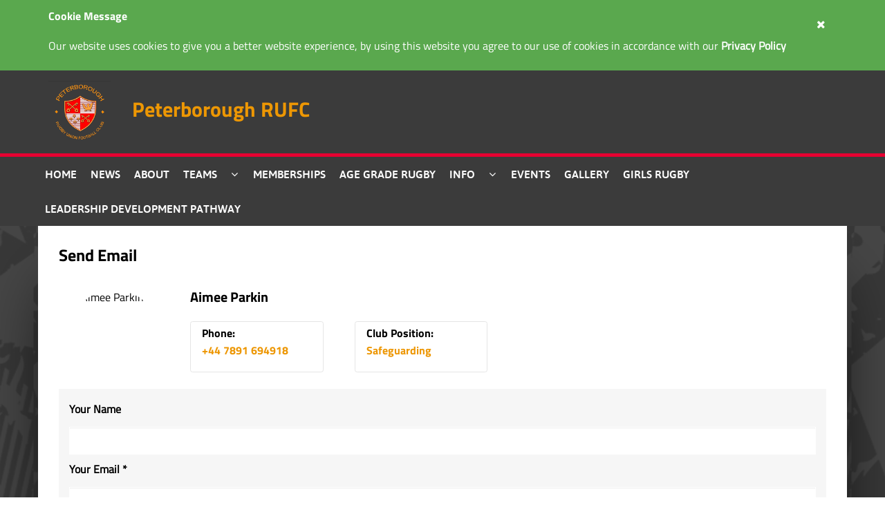

--- FILE ---
content_type: text/html; charset=utf-8
request_url: http://peterboroughrufc.rfu.club/send-email?ContactId=3077258
body_size: 21330
content:



<!DOCTYPE html>
<html lang="en-GB" class="static fsi-contacts boxed-layout floating-nav   fsi-sticky-header fsi-sticky-footer">

<head>
	<meta charset="utf-8" />
	<meta name="viewport" content="initial-scale=1, maximum-scale=1">
	<meta name="robots" content="index, follow, archive" />
	<meta name="viewport" content="width=device-width, user-scalable=no" />
	<title>Peterborough RUFC</title>
	

	<link href="/Modules/Orchard.jQuery/Styles/colorbox.css" rel="stylesheet" type="text/css" />
<link href="/Themes/Clubsites/Styles/site-clubsites-custom_1225.css?v=1.15%2f09%2f2025+11%3a14%3a40" rel="stylesheet" type="text/css" />
<!--[if lt IE 9]>
<script src="/Core/Shapes/Scripts/html5.js" type="text/javascript"></script>
<![endif]-->
<meta content="Orchard" name="generator" />
<meta content="/Media/Default/Logos/1225-2509142459.png?v=638934890996161891" name="msapplication-TileImage" />
<meta content="/Media/Default/Logos/1225-2509142459.png?v=638934890996161891" name="msapplication-square310x310logo" />
<meta content="/Media/Default/Logos/1225-2509142459.png?v=638934890996161891" name="msapplication-wide310x150logo" />
<meta content="/Media/Default/Logos/1225-2509142459.png?v=638934890996161891" name="msapplication-square150x150logo" />
<meta content="/Media/Default/Logos/1225-2509142459.png?v=638934890996161891" name="msapplication-square70x70logo" />
<meta content="#ffffff" name="msapplication-TileColor" />
<meta content="width=device-width, initial-scale=1.0" name="viewport" />
<meta content="IE=edge,chrome=1" http-equiv="X-UA-Compatible" /><script type="text/javascript">window.NREUM||(NREUM={});NREUM.info = {"beacon":"bam.nr-data.net","errorBeacon":"bam.nr-data.net","licenseKey":"c278c78a41","applicationID":"220127921","transactionName":"NQFTbEpXXEAHABddXAxLfG57GXFcCBcCV0cRJ15WTERdXwoGERtgBwpVfVVXW18=","queueTime":0,"applicationTime":1421,"agent":"","atts":""}</script><script type="text/javascript">(window.NREUM||(NREUM={})).init={ajax:{deny_list:["bam.nr-data.net"]},feature_flags:["soft_nav"]};(window.NREUM||(NREUM={})).loader_config={licenseKey:"c278c78a41",applicationID:"220127921",browserID:"220138455"};;/*! For license information please see nr-loader-rum-1.308.0.min.js.LICENSE.txt */
(()=>{var e,t,r={163:(e,t,r)=>{"use strict";r.d(t,{j:()=>E});var n=r(384),i=r(1741);var a=r(2555);r(860).K7.genericEvents;const s="experimental.resources",o="register",c=e=>{if(!e||"string"!=typeof e)return!1;try{document.createDocumentFragment().querySelector(e)}catch{return!1}return!0};var d=r(2614),u=r(944),l=r(8122);const f="[data-nr-mask]",g=e=>(0,l.a)(e,(()=>{const e={feature_flags:[],experimental:{allow_registered_children:!1,resources:!1},mask_selector:"*",block_selector:"[data-nr-block]",mask_input_options:{color:!1,date:!1,"datetime-local":!1,email:!1,month:!1,number:!1,range:!1,search:!1,tel:!1,text:!1,time:!1,url:!1,week:!1,textarea:!1,select:!1,password:!0}};return{ajax:{deny_list:void 0,block_internal:!0,enabled:!0,autoStart:!0},api:{get allow_registered_children(){return e.feature_flags.includes(o)||e.experimental.allow_registered_children},set allow_registered_children(t){e.experimental.allow_registered_children=t},duplicate_registered_data:!1},browser_consent_mode:{enabled:!1},distributed_tracing:{enabled:void 0,exclude_newrelic_header:void 0,cors_use_newrelic_header:void 0,cors_use_tracecontext_headers:void 0,allowed_origins:void 0},get feature_flags(){return e.feature_flags},set feature_flags(t){e.feature_flags=t},generic_events:{enabled:!0,autoStart:!0},harvest:{interval:30},jserrors:{enabled:!0,autoStart:!0},logging:{enabled:!0,autoStart:!0},metrics:{enabled:!0,autoStart:!0},obfuscate:void 0,page_action:{enabled:!0},page_view_event:{enabled:!0,autoStart:!0},page_view_timing:{enabled:!0,autoStart:!0},performance:{capture_marks:!1,capture_measures:!1,capture_detail:!0,resources:{get enabled(){return e.feature_flags.includes(s)||e.experimental.resources},set enabled(t){e.experimental.resources=t},asset_types:[],first_party_domains:[],ignore_newrelic:!0}},privacy:{cookies_enabled:!0},proxy:{assets:void 0,beacon:void 0},session:{expiresMs:d.wk,inactiveMs:d.BB},session_replay:{autoStart:!0,enabled:!1,preload:!1,sampling_rate:10,error_sampling_rate:100,collect_fonts:!1,inline_images:!1,fix_stylesheets:!0,mask_all_inputs:!0,get mask_text_selector(){return e.mask_selector},set mask_text_selector(t){c(t)?e.mask_selector="".concat(t,",").concat(f):""===t||null===t?e.mask_selector=f:(0,u.R)(5,t)},get block_class(){return"nr-block"},get ignore_class(){return"nr-ignore"},get mask_text_class(){return"nr-mask"},get block_selector(){return e.block_selector},set block_selector(t){c(t)?e.block_selector+=",".concat(t):""!==t&&(0,u.R)(6,t)},get mask_input_options(){return e.mask_input_options},set mask_input_options(t){t&&"object"==typeof t?e.mask_input_options={...t,password:!0}:(0,u.R)(7,t)}},session_trace:{enabled:!0,autoStart:!0},soft_navigations:{enabled:!0,autoStart:!0},spa:{enabled:!0,autoStart:!0},ssl:void 0,user_actions:{enabled:!0,elementAttributes:["id","className","tagName","type"]}}})());var p=r(6154),m=r(9324);let h=0;const v={buildEnv:m.F3,distMethod:m.Xs,version:m.xv,originTime:p.WN},b={consented:!1},y={appMetadata:{},get consented(){return this.session?.state?.consent||b.consented},set consented(e){b.consented=e},customTransaction:void 0,denyList:void 0,disabled:!1,harvester:void 0,isolatedBacklog:!1,isRecording:!1,loaderType:void 0,maxBytes:3e4,obfuscator:void 0,onerror:void 0,ptid:void 0,releaseIds:{},session:void 0,timeKeeper:void 0,registeredEntities:[],jsAttributesMetadata:{bytes:0},get harvestCount(){return++h}},_=e=>{const t=(0,l.a)(e,y),r=Object.keys(v).reduce((e,t)=>(e[t]={value:v[t],writable:!1,configurable:!0,enumerable:!0},e),{});return Object.defineProperties(t,r)};var w=r(5701);const x=e=>{const t=e.startsWith("http");e+="/",r.p=t?e:"https://"+e};var R=r(7836),k=r(3241);const A={accountID:void 0,trustKey:void 0,agentID:void 0,licenseKey:void 0,applicationID:void 0,xpid:void 0},S=e=>(0,l.a)(e,A),T=new Set;function E(e,t={},r,s){let{init:o,info:c,loader_config:d,runtime:u={},exposed:l=!0}=t;if(!c){const e=(0,n.pV)();o=e.init,c=e.info,d=e.loader_config}e.init=g(o||{}),e.loader_config=S(d||{}),c.jsAttributes??={},p.bv&&(c.jsAttributes.isWorker=!0),e.info=(0,a.D)(c);const f=e.init,m=[c.beacon,c.errorBeacon];T.has(e.agentIdentifier)||(f.proxy.assets&&(x(f.proxy.assets),m.push(f.proxy.assets)),f.proxy.beacon&&m.push(f.proxy.beacon),e.beacons=[...m],function(e){const t=(0,n.pV)();Object.getOwnPropertyNames(i.W.prototype).forEach(r=>{const n=i.W.prototype[r];if("function"!=typeof n||"constructor"===n)return;let a=t[r];e[r]&&!1!==e.exposed&&"micro-agent"!==e.runtime?.loaderType&&(t[r]=(...t)=>{const n=e[r](...t);return a?a(...t):n})})}(e),(0,n.US)("activatedFeatures",w.B)),u.denyList=[...f.ajax.deny_list||[],...f.ajax.block_internal?m:[]],u.ptid=e.agentIdentifier,u.loaderType=r,e.runtime=_(u),T.has(e.agentIdentifier)||(e.ee=R.ee.get(e.agentIdentifier),e.exposed=l,(0,k.W)({agentIdentifier:e.agentIdentifier,drained:!!w.B?.[e.agentIdentifier],type:"lifecycle",name:"initialize",feature:void 0,data:e.config})),T.add(e.agentIdentifier)}},384:(e,t,r)=>{"use strict";r.d(t,{NT:()=>s,US:()=>u,Zm:()=>o,bQ:()=>d,dV:()=>c,pV:()=>l});var n=r(6154),i=r(1863),a=r(1910);const s={beacon:"bam.nr-data.net",errorBeacon:"bam.nr-data.net"};function o(){return n.gm.NREUM||(n.gm.NREUM={}),void 0===n.gm.newrelic&&(n.gm.newrelic=n.gm.NREUM),n.gm.NREUM}function c(){let e=o();return e.o||(e.o={ST:n.gm.setTimeout,SI:n.gm.setImmediate||n.gm.setInterval,CT:n.gm.clearTimeout,XHR:n.gm.XMLHttpRequest,REQ:n.gm.Request,EV:n.gm.Event,PR:n.gm.Promise,MO:n.gm.MutationObserver,FETCH:n.gm.fetch,WS:n.gm.WebSocket},(0,a.i)(...Object.values(e.o))),e}function d(e,t){let r=o();r.initializedAgents??={},t.initializedAt={ms:(0,i.t)(),date:new Date},r.initializedAgents[e]=t}function u(e,t){o()[e]=t}function l(){return function(){let e=o();const t=e.info||{};e.info={beacon:s.beacon,errorBeacon:s.errorBeacon,...t}}(),function(){let e=o();const t=e.init||{};e.init={...t}}(),c(),function(){let e=o();const t=e.loader_config||{};e.loader_config={...t}}(),o()}},782:(e,t,r)=>{"use strict";r.d(t,{T:()=>n});const n=r(860).K7.pageViewTiming},860:(e,t,r)=>{"use strict";r.d(t,{$J:()=>u,K7:()=>c,P3:()=>d,XX:()=>i,Yy:()=>o,df:()=>a,qY:()=>n,v4:()=>s});const n="events",i="jserrors",a="browser/blobs",s="rum",o="browser/logs",c={ajax:"ajax",genericEvents:"generic_events",jserrors:i,logging:"logging",metrics:"metrics",pageAction:"page_action",pageViewEvent:"page_view_event",pageViewTiming:"page_view_timing",sessionReplay:"session_replay",sessionTrace:"session_trace",softNav:"soft_navigations",spa:"spa"},d={[c.pageViewEvent]:1,[c.pageViewTiming]:2,[c.metrics]:3,[c.jserrors]:4,[c.spa]:5,[c.ajax]:6,[c.sessionTrace]:7,[c.softNav]:8,[c.sessionReplay]:9,[c.logging]:10,[c.genericEvents]:11},u={[c.pageViewEvent]:s,[c.pageViewTiming]:n,[c.ajax]:n,[c.spa]:n,[c.softNav]:n,[c.metrics]:i,[c.jserrors]:i,[c.sessionTrace]:a,[c.sessionReplay]:a,[c.logging]:o,[c.genericEvents]:"ins"}},944:(e,t,r)=>{"use strict";r.d(t,{R:()=>i});var n=r(3241);function i(e,t){"function"==typeof console.debug&&(console.debug("New Relic Warning: https://github.com/newrelic/newrelic-browser-agent/blob/main/docs/warning-codes.md#".concat(e),t),(0,n.W)({agentIdentifier:null,drained:null,type:"data",name:"warn",feature:"warn",data:{code:e,secondary:t}}))}},1687:(e,t,r)=>{"use strict";r.d(t,{Ak:()=>d,Ze:()=>f,x3:()=>u});var n=r(3241),i=r(7836),a=r(3606),s=r(860),o=r(2646);const c={};function d(e,t){const r={staged:!1,priority:s.P3[t]||0};l(e),c[e].get(t)||c[e].set(t,r)}function u(e,t){e&&c[e]&&(c[e].get(t)&&c[e].delete(t),p(e,t,!1),c[e].size&&g(e))}function l(e){if(!e)throw new Error("agentIdentifier required");c[e]||(c[e]=new Map)}function f(e="",t="feature",r=!1){if(l(e),!e||!c[e].get(t)||r)return p(e,t);c[e].get(t).staged=!0,g(e)}function g(e){const t=Array.from(c[e]);t.every(([e,t])=>t.staged)&&(t.sort((e,t)=>e[1].priority-t[1].priority),t.forEach(([t])=>{c[e].delete(t),p(e,t)}))}function p(e,t,r=!0){const s=e?i.ee.get(e):i.ee,c=a.i.handlers;if(!s.aborted&&s.backlog&&c){if((0,n.W)({agentIdentifier:e,type:"lifecycle",name:"drain",feature:t}),r){const e=s.backlog[t],r=c[t];if(r){for(let t=0;e&&t<e.length;++t)m(e[t],r);Object.entries(r).forEach(([e,t])=>{Object.values(t||{}).forEach(t=>{t[0]?.on&&t[0]?.context()instanceof o.y&&t[0].on(e,t[1])})})}}s.isolatedBacklog||delete c[t],s.backlog[t]=null,s.emit("drain-"+t,[])}}function m(e,t){var r=e[1];Object.values(t[r]||{}).forEach(t=>{var r=e[0];if(t[0]===r){var n=t[1],i=e[3],a=e[2];n.apply(i,a)}})}},1738:(e,t,r)=>{"use strict";r.d(t,{U:()=>g,Y:()=>f});var n=r(3241),i=r(9908),a=r(1863),s=r(944),o=r(5701),c=r(3969),d=r(8362),u=r(860),l=r(4261);function f(e,t,r,a){const f=a||r;!f||f[e]&&f[e]!==d.d.prototype[e]||(f[e]=function(){(0,i.p)(c.xV,["API/"+e+"/called"],void 0,u.K7.metrics,r.ee),(0,n.W)({agentIdentifier:r.agentIdentifier,drained:!!o.B?.[r.agentIdentifier],type:"data",name:"api",feature:l.Pl+e,data:{}});try{return t.apply(this,arguments)}catch(e){(0,s.R)(23,e)}})}function g(e,t,r,n,s){const o=e.info;null===r?delete o.jsAttributes[t]:o.jsAttributes[t]=r,(s||null===r)&&(0,i.p)(l.Pl+n,[(0,a.t)(),t,r],void 0,"session",e.ee)}},1741:(e,t,r)=>{"use strict";r.d(t,{W:()=>a});var n=r(944),i=r(4261);class a{#e(e,...t){if(this[e]!==a.prototype[e])return this[e](...t);(0,n.R)(35,e)}addPageAction(e,t){return this.#e(i.hG,e,t)}register(e){return this.#e(i.eY,e)}recordCustomEvent(e,t){return this.#e(i.fF,e,t)}setPageViewName(e,t){return this.#e(i.Fw,e,t)}setCustomAttribute(e,t,r){return this.#e(i.cD,e,t,r)}noticeError(e,t){return this.#e(i.o5,e,t)}setUserId(e,t=!1){return this.#e(i.Dl,e,t)}setApplicationVersion(e){return this.#e(i.nb,e)}setErrorHandler(e){return this.#e(i.bt,e)}addRelease(e,t){return this.#e(i.k6,e,t)}log(e,t){return this.#e(i.$9,e,t)}start(){return this.#e(i.d3)}finished(e){return this.#e(i.BL,e)}recordReplay(){return this.#e(i.CH)}pauseReplay(){return this.#e(i.Tb)}addToTrace(e){return this.#e(i.U2,e)}setCurrentRouteName(e){return this.#e(i.PA,e)}interaction(e){return this.#e(i.dT,e)}wrapLogger(e,t,r){return this.#e(i.Wb,e,t,r)}measure(e,t){return this.#e(i.V1,e,t)}consent(e){return this.#e(i.Pv,e)}}},1863:(e,t,r)=>{"use strict";function n(){return Math.floor(performance.now())}r.d(t,{t:()=>n})},1910:(e,t,r)=>{"use strict";r.d(t,{i:()=>a});var n=r(944);const i=new Map;function a(...e){return e.every(e=>{if(i.has(e))return i.get(e);const t="function"==typeof e?e.toString():"",r=t.includes("[native code]"),a=t.includes("nrWrapper");return r||a||(0,n.R)(64,e?.name||t),i.set(e,r),r})}},2555:(e,t,r)=>{"use strict";r.d(t,{D:()=>o,f:()=>s});var n=r(384),i=r(8122);const a={beacon:n.NT.beacon,errorBeacon:n.NT.errorBeacon,licenseKey:void 0,applicationID:void 0,sa:void 0,queueTime:void 0,applicationTime:void 0,ttGuid:void 0,user:void 0,account:void 0,product:void 0,extra:void 0,jsAttributes:{},userAttributes:void 0,atts:void 0,transactionName:void 0,tNamePlain:void 0};function s(e){try{return!!e.licenseKey&&!!e.errorBeacon&&!!e.applicationID}catch(e){return!1}}const o=e=>(0,i.a)(e,a)},2614:(e,t,r)=>{"use strict";r.d(t,{BB:()=>s,H3:()=>n,g:()=>d,iL:()=>c,tS:()=>o,uh:()=>i,wk:()=>a});const n="NRBA",i="SESSION",a=144e5,s=18e5,o={STARTED:"session-started",PAUSE:"session-pause",RESET:"session-reset",RESUME:"session-resume",UPDATE:"session-update"},c={SAME_TAB:"same-tab",CROSS_TAB:"cross-tab"},d={OFF:0,FULL:1,ERROR:2}},2646:(e,t,r)=>{"use strict";r.d(t,{y:()=>n});class n{constructor(e){this.contextId=e}}},2843:(e,t,r)=>{"use strict";r.d(t,{G:()=>a,u:()=>i});var n=r(3878);function i(e,t=!1,r,i){(0,n.DD)("visibilitychange",function(){if(t)return void("hidden"===document.visibilityState&&e());e(document.visibilityState)},r,i)}function a(e,t,r){(0,n.sp)("pagehide",e,t,r)}},3241:(e,t,r)=>{"use strict";r.d(t,{W:()=>a});var n=r(6154);const i="newrelic";function a(e={}){try{n.gm.dispatchEvent(new CustomEvent(i,{detail:e}))}catch(e){}}},3606:(e,t,r)=>{"use strict";r.d(t,{i:()=>a});var n=r(9908);a.on=s;var i=a.handlers={};function a(e,t,r,a){s(a||n.d,i,e,t,r)}function s(e,t,r,i,a){a||(a="feature"),e||(e=n.d);var s=t[a]=t[a]||{};(s[r]=s[r]||[]).push([e,i])}},3878:(e,t,r)=>{"use strict";function n(e,t){return{capture:e,passive:!1,signal:t}}function i(e,t,r=!1,i){window.addEventListener(e,t,n(r,i))}function a(e,t,r=!1,i){document.addEventListener(e,t,n(r,i))}r.d(t,{DD:()=>a,jT:()=>n,sp:()=>i})},3969:(e,t,r)=>{"use strict";r.d(t,{TZ:()=>n,XG:()=>o,rs:()=>i,xV:()=>s,z_:()=>a});const n=r(860).K7.metrics,i="sm",a="cm",s="storeSupportabilityMetrics",o="storeEventMetrics"},4234:(e,t,r)=>{"use strict";r.d(t,{W:()=>a});var n=r(7836),i=r(1687);class a{constructor(e,t){this.agentIdentifier=e,this.ee=n.ee.get(e),this.featureName=t,this.blocked=!1}deregisterDrain(){(0,i.x3)(this.agentIdentifier,this.featureName)}}},4261:(e,t,r)=>{"use strict";r.d(t,{$9:()=>d,BL:()=>o,CH:()=>g,Dl:()=>_,Fw:()=>y,PA:()=>h,Pl:()=>n,Pv:()=>k,Tb:()=>l,U2:()=>a,V1:()=>R,Wb:()=>x,bt:()=>b,cD:()=>v,d3:()=>w,dT:()=>c,eY:()=>p,fF:()=>f,hG:()=>i,k6:()=>s,nb:()=>m,o5:()=>u});const n="api-",i="addPageAction",a="addToTrace",s="addRelease",o="finished",c="interaction",d="log",u="noticeError",l="pauseReplay",f="recordCustomEvent",g="recordReplay",p="register",m="setApplicationVersion",h="setCurrentRouteName",v="setCustomAttribute",b="setErrorHandler",y="setPageViewName",_="setUserId",w="start",x="wrapLogger",R="measure",k="consent"},5289:(e,t,r)=>{"use strict";r.d(t,{GG:()=>s,Qr:()=>c,sB:()=>o});var n=r(3878),i=r(6389);function a(){return"undefined"==typeof document||"complete"===document.readyState}function s(e,t){if(a())return e();const r=(0,i.J)(e),s=setInterval(()=>{a()&&(clearInterval(s),r())},500);(0,n.sp)("load",r,t)}function o(e){if(a())return e();(0,n.DD)("DOMContentLoaded",e)}function c(e){if(a())return e();(0,n.sp)("popstate",e)}},5607:(e,t,r)=>{"use strict";r.d(t,{W:()=>n});const n=(0,r(9566).bz)()},5701:(e,t,r)=>{"use strict";r.d(t,{B:()=>a,t:()=>s});var n=r(3241);const i=new Set,a={};function s(e,t){const r=t.agentIdentifier;a[r]??={},e&&"object"==typeof e&&(i.has(r)||(t.ee.emit("rumresp",[e]),a[r]=e,i.add(r),(0,n.W)({agentIdentifier:r,loaded:!0,drained:!0,type:"lifecycle",name:"load",feature:void 0,data:e})))}},6154:(e,t,r)=>{"use strict";r.d(t,{OF:()=>c,RI:()=>i,WN:()=>u,bv:()=>a,eN:()=>l,gm:()=>s,mw:()=>o,sb:()=>d});var n=r(1863);const i="undefined"!=typeof window&&!!window.document,a="undefined"!=typeof WorkerGlobalScope&&("undefined"!=typeof self&&self instanceof WorkerGlobalScope&&self.navigator instanceof WorkerNavigator||"undefined"!=typeof globalThis&&globalThis instanceof WorkerGlobalScope&&globalThis.navigator instanceof WorkerNavigator),s=i?window:"undefined"!=typeof WorkerGlobalScope&&("undefined"!=typeof self&&self instanceof WorkerGlobalScope&&self||"undefined"!=typeof globalThis&&globalThis instanceof WorkerGlobalScope&&globalThis),o=Boolean("hidden"===s?.document?.visibilityState),c=/iPad|iPhone|iPod/.test(s.navigator?.userAgent),d=c&&"undefined"==typeof SharedWorker,u=((()=>{const e=s.navigator?.userAgent?.match(/Firefox[/\s](\d+\.\d+)/);Array.isArray(e)&&e.length>=2&&e[1]})(),Date.now()-(0,n.t)()),l=()=>"undefined"!=typeof PerformanceNavigationTiming&&s?.performance?.getEntriesByType("navigation")?.[0]?.responseStart},6389:(e,t,r)=>{"use strict";function n(e,t=500,r={}){const n=r?.leading||!1;let i;return(...r)=>{n&&void 0===i&&(e.apply(this,r),i=setTimeout(()=>{i=clearTimeout(i)},t)),n||(clearTimeout(i),i=setTimeout(()=>{e.apply(this,r)},t))}}function i(e){let t=!1;return(...r)=>{t||(t=!0,e.apply(this,r))}}r.d(t,{J:()=>i,s:()=>n})},6630:(e,t,r)=>{"use strict";r.d(t,{T:()=>n});const n=r(860).K7.pageViewEvent},7699:(e,t,r)=>{"use strict";r.d(t,{It:()=>a,KC:()=>o,No:()=>i,qh:()=>s});var n=r(860);const i=16e3,a=1e6,s="SESSION_ERROR",o={[n.K7.logging]:!0,[n.K7.genericEvents]:!1,[n.K7.jserrors]:!1,[n.K7.ajax]:!1}},7836:(e,t,r)=>{"use strict";r.d(t,{P:()=>o,ee:()=>c});var n=r(384),i=r(8990),a=r(2646),s=r(5607);const o="nr@context:".concat(s.W),c=function e(t,r){var n={},s={},u={},l=!1;try{l=16===r.length&&d.initializedAgents?.[r]?.runtime.isolatedBacklog}catch(e){}var f={on:p,addEventListener:p,removeEventListener:function(e,t){var r=n[e];if(!r)return;for(var i=0;i<r.length;i++)r[i]===t&&r.splice(i,1)},emit:function(e,r,n,i,a){!1!==a&&(a=!0);if(c.aborted&&!i)return;t&&a&&t.emit(e,r,n);var o=g(n);m(e).forEach(e=>{e.apply(o,r)});var d=v()[s[e]];d&&d.push([f,e,r,o]);return o},get:h,listeners:m,context:g,buffer:function(e,t){const r=v();if(t=t||"feature",f.aborted)return;Object.entries(e||{}).forEach(([e,n])=>{s[n]=t,t in r||(r[t]=[])})},abort:function(){f._aborted=!0,Object.keys(f.backlog).forEach(e=>{delete f.backlog[e]})},isBuffering:function(e){return!!v()[s[e]]},debugId:r,backlog:l?{}:t&&"object"==typeof t.backlog?t.backlog:{},isolatedBacklog:l};return Object.defineProperty(f,"aborted",{get:()=>{let e=f._aborted||!1;return e||(t&&(e=t.aborted),e)}}),f;function g(e){return e&&e instanceof a.y?e:e?(0,i.I)(e,o,()=>new a.y(o)):new a.y(o)}function p(e,t){n[e]=m(e).concat(t)}function m(e){return n[e]||[]}function h(t){return u[t]=u[t]||e(f,t)}function v(){return f.backlog}}(void 0,"globalEE"),d=(0,n.Zm)();d.ee||(d.ee=c)},8122:(e,t,r)=>{"use strict";r.d(t,{a:()=>i});var n=r(944);function i(e,t){try{if(!e||"object"!=typeof e)return(0,n.R)(3);if(!t||"object"!=typeof t)return(0,n.R)(4);const r=Object.create(Object.getPrototypeOf(t),Object.getOwnPropertyDescriptors(t)),a=0===Object.keys(r).length?e:r;for(let s in a)if(void 0!==e[s])try{if(null===e[s]){r[s]=null;continue}Array.isArray(e[s])&&Array.isArray(t[s])?r[s]=Array.from(new Set([...e[s],...t[s]])):"object"==typeof e[s]&&"object"==typeof t[s]?r[s]=i(e[s],t[s]):r[s]=e[s]}catch(e){r[s]||(0,n.R)(1,e)}return r}catch(e){(0,n.R)(2,e)}}},8362:(e,t,r)=>{"use strict";r.d(t,{d:()=>a});var n=r(9566),i=r(1741);class a extends i.W{agentIdentifier=(0,n.LA)(16)}},8374:(e,t,r)=>{r.nc=(()=>{try{return document?.currentScript?.nonce}catch(e){}return""})()},8990:(e,t,r)=>{"use strict";r.d(t,{I:()=>i});var n=Object.prototype.hasOwnProperty;function i(e,t,r){if(n.call(e,t))return e[t];var i=r();if(Object.defineProperty&&Object.keys)try{return Object.defineProperty(e,t,{value:i,writable:!0,enumerable:!1}),i}catch(e){}return e[t]=i,i}},9324:(e,t,r)=>{"use strict";r.d(t,{F3:()=>i,Xs:()=>a,xv:()=>n});const n="1.308.0",i="PROD",a="CDN"},9566:(e,t,r)=>{"use strict";r.d(t,{LA:()=>o,bz:()=>s});var n=r(6154);const i="xxxxxxxx-xxxx-4xxx-yxxx-xxxxxxxxxxxx";function a(e,t){return e?15&e[t]:16*Math.random()|0}function s(){const e=n.gm?.crypto||n.gm?.msCrypto;let t,r=0;return e&&e.getRandomValues&&(t=e.getRandomValues(new Uint8Array(30))),i.split("").map(e=>"x"===e?a(t,r++).toString(16):"y"===e?(3&a()|8).toString(16):e).join("")}function o(e){const t=n.gm?.crypto||n.gm?.msCrypto;let r,i=0;t&&t.getRandomValues&&(r=t.getRandomValues(new Uint8Array(e)));const s=[];for(var o=0;o<e;o++)s.push(a(r,i++).toString(16));return s.join("")}},9908:(e,t,r)=>{"use strict";r.d(t,{d:()=>n,p:()=>i});var n=r(7836).ee.get("handle");function i(e,t,r,i,a){a?(a.buffer([e],i),a.emit(e,t,r)):(n.buffer([e],i),n.emit(e,t,r))}}},n={};function i(e){var t=n[e];if(void 0!==t)return t.exports;var a=n[e]={exports:{}};return r[e](a,a.exports,i),a.exports}i.m=r,i.d=(e,t)=>{for(var r in t)i.o(t,r)&&!i.o(e,r)&&Object.defineProperty(e,r,{enumerable:!0,get:t[r]})},i.f={},i.e=e=>Promise.all(Object.keys(i.f).reduce((t,r)=>(i.f[r](e,t),t),[])),i.u=e=>"nr-rum-1.308.0.min.js",i.o=(e,t)=>Object.prototype.hasOwnProperty.call(e,t),e={},t="NRBA-1.308.0.PROD:",i.l=(r,n,a,s)=>{if(e[r])e[r].push(n);else{var o,c;if(void 0!==a)for(var d=document.getElementsByTagName("script"),u=0;u<d.length;u++){var l=d[u];if(l.getAttribute("src")==r||l.getAttribute("data-webpack")==t+a){o=l;break}}if(!o){c=!0;var f={296:"sha512-+MIMDsOcckGXa1EdWHqFNv7P+JUkd5kQwCBr3KE6uCvnsBNUrdSt4a/3/L4j4TxtnaMNjHpza2/erNQbpacJQA=="};(o=document.createElement("script")).charset="utf-8",i.nc&&o.setAttribute("nonce",i.nc),o.setAttribute("data-webpack",t+a),o.src=r,0!==o.src.indexOf(window.location.origin+"/")&&(o.crossOrigin="anonymous"),f[s]&&(o.integrity=f[s])}e[r]=[n];var g=(t,n)=>{o.onerror=o.onload=null,clearTimeout(p);var i=e[r];if(delete e[r],o.parentNode&&o.parentNode.removeChild(o),i&&i.forEach(e=>e(n)),t)return t(n)},p=setTimeout(g.bind(null,void 0,{type:"timeout",target:o}),12e4);o.onerror=g.bind(null,o.onerror),o.onload=g.bind(null,o.onload),c&&document.head.appendChild(o)}},i.r=e=>{"undefined"!=typeof Symbol&&Symbol.toStringTag&&Object.defineProperty(e,Symbol.toStringTag,{value:"Module"}),Object.defineProperty(e,"__esModule",{value:!0})},i.p="https://js-agent.newrelic.com/",(()=>{var e={374:0,840:0};i.f.j=(t,r)=>{var n=i.o(e,t)?e[t]:void 0;if(0!==n)if(n)r.push(n[2]);else{var a=new Promise((r,i)=>n=e[t]=[r,i]);r.push(n[2]=a);var s=i.p+i.u(t),o=new Error;i.l(s,r=>{if(i.o(e,t)&&(0!==(n=e[t])&&(e[t]=void 0),n)){var a=r&&("load"===r.type?"missing":r.type),s=r&&r.target&&r.target.src;o.message="Loading chunk "+t+" failed: ("+a+": "+s+")",o.name="ChunkLoadError",o.type=a,o.request=s,n[1](o)}},"chunk-"+t,t)}};var t=(t,r)=>{var n,a,[s,o,c]=r,d=0;if(s.some(t=>0!==e[t])){for(n in o)i.o(o,n)&&(i.m[n]=o[n]);if(c)c(i)}for(t&&t(r);d<s.length;d++)a=s[d],i.o(e,a)&&e[a]&&e[a][0](),e[a]=0},r=self["webpackChunk:NRBA-1.308.0.PROD"]=self["webpackChunk:NRBA-1.308.0.PROD"]||[];r.forEach(t.bind(null,0)),r.push=t.bind(null,r.push.bind(r))})(),(()=>{"use strict";i(8374);var e=i(8362),t=i(860);const r=Object.values(t.K7);var n=i(163);var a=i(9908),s=i(1863),o=i(4261),c=i(1738);var d=i(1687),u=i(4234),l=i(5289),f=i(6154),g=i(944),p=i(384);const m=e=>f.RI&&!0===e?.privacy.cookies_enabled;function h(e){return!!(0,p.dV)().o.MO&&m(e)&&!0===e?.session_trace.enabled}var v=i(6389),b=i(7699);class y extends u.W{constructor(e,t){super(e.agentIdentifier,t),this.agentRef=e,this.abortHandler=void 0,this.featAggregate=void 0,this.loadedSuccessfully=void 0,this.onAggregateImported=new Promise(e=>{this.loadedSuccessfully=e}),this.deferred=Promise.resolve(),!1===e.init[this.featureName].autoStart?this.deferred=new Promise((t,r)=>{this.ee.on("manual-start-all",(0,v.J)(()=>{(0,d.Ak)(e.agentIdentifier,this.featureName),t()}))}):(0,d.Ak)(e.agentIdentifier,t)}importAggregator(e,t,r={}){if(this.featAggregate)return;const n=async()=>{let n;await this.deferred;try{if(m(e.init)){const{setupAgentSession:t}=await i.e(296).then(i.bind(i,3305));n=t(e)}}catch(e){(0,g.R)(20,e),this.ee.emit("internal-error",[e]),(0,a.p)(b.qh,[e],void 0,this.featureName,this.ee)}try{if(!this.#t(this.featureName,n,e.init))return(0,d.Ze)(this.agentIdentifier,this.featureName),void this.loadedSuccessfully(!1);const{Aggregate:i}=await t();this.featAggregate=new i(e,r),e.runtime.harvester.initializedAggregates.push(this.featAggregate),this.loadedSuccessfully(!0)}catch(e){(0,g.R)(34,e),this.abortHandler?.(),(0,d.Ze)(this.agentIdentifier,this.featureName,!0),this.loadedSuccessfully(!1),this.ee&&this.ee.abort()}};f.RI?(0,l.GG)(()=>n(),!0):n()}#t(e,r,n){if(this.blocked)return!1;switch(e){case t.K7.sessionReplay:return h(n)&&!!r;case t.K7.sessionTrace:return!!r;default:return!0}}}var _=i(6630),w=i(2614),x=i(3241);class R extends y{static featureName=_.T;constructor(e){var t;super(e,_.T),this.setupInspectionEvents(e.agentIdentifier),t=e,(0,c.Y)(o.Fw,function(e,r){"string"==typeof e&&("/"!==e.charAt(0)&&(e="/"+e),t.runtime.customTransaction=(r||"http://custom.transaction")+e,(0,a.p)(o.Pl+o.Fw,[(0,s.t)()],void 0,void 0,t.ee))},t),this.importAggregator(e,()=>i.e(296).then(i.bind(i,3943)))}setupInspectionEvents(e){const t=(t,r)=>{t&&(0,x.W)({agentIdentifier:e,timeStamp:t.timeStamp,loaded:"complete"===t.target.readyState,type:"window",name:r,data:t.target.location+""})};(0,l.sB)(e=>{t(e,"DOMContentLoaded")}),(0,l.GG)(e=>{t(e,"load")}),(0,l.Qr)(e=>{t(e,"navigate")}),this.ee.on(w.tS.UPDATE,(t,r)=>{(0,x.W)({agentIdentifier:e,type:"lifecycle",name:"session",data:r})})}}class k extends e.d{constructor(e){var t;(super(),f.gm)?(this.features={},(0,p.bQ)(this.agentIdentifier,this),this.desiredFeatures=new Set(e.features||[]),this.desiredFeatures.add(R),(0,n.j)(this,e,e.loaderType||"agent"),t=this,(0,c.Y)(o.cD,function(e,r,n=!1){if("string"==typeof e){if(["string","number","boolean"].includes(typeof r)||null===r)return(0,c.U)(t,e,r,o.cD,n);(0,g.R)(40,typeof r)}else(0,g.R)(39,typeof e)},t),function(e){(0,c.Y)(o.Dl,function(t,r=!1){if("string"!=typeof t&&null!==t)return void(0,g.R)(41,typeof t);const n=e.info.jsAttributes["enduser.id"];r&&null!=n&&n!==t?(0,a.p)(o.Pl+"setUserIdAndResetSession",[t],void 0,"session",e.ee):(0,c.U)(e,"enduser.id",t,o.Dl,!0)},e)}(this),function(e){(0,c.Y)(o.nb,function(t){if("string"==typeof t||null===t)return(0,c.U)(e,"application.version",t,o.nb,!1);(0,g.R)(42,typeof t)},e)}(this),function(e){(0,c.Y)(o.d3,function(){e.ee.emit("manual-start-all")},e)}(this),function(e){(0,c.Y)(o.Pv,function(t=!0){if("boolean"==typeof t){if((0,a.p)(o.Pl+o.Pv,[t],void 0,"session",e.ee),e.runtime.consented=t,t){const t=e.features.page_view_event;t.onAggregateImported.then(e=>{const r=t.featAggregate;e&&!r.sentRum&&r.sendRum()})}}else(0,g.R)(65,typeof t)},e)}(this),this.run()):(0,g.R)(21)}get config(){return{info:this.info,init:this.init,loader_config:this.loader_config,runtime:this.runtime}}get api(){return this}run(){try{const e=function(e){const t={};return r.forEach(r=>{t[r]=!!e[r]?.enabled}),t}(this.init),n=[...this.desiredFeatures];n.sort((e,r)=>t.P3[e.featureName]-t.P3[r.featureName]),n.forEach(r=>{if(!e[r.featureName]&&r.featureName!==t.K7.pageViewEvent)return;if(r.featureName===t.K7.spa)return void(0,g.R)(67);const n=function(e){switch(e){case t.K7.ajax:return[t.K7.jserrors];case t.K7.sessionTrace:return[t.K7.ajax,t.K7.pageViewEvent];case t.K7.sessionReplay:return[t.K7.sessionTrace];case t.K7.pageViewTiming:return[t.K7.pageViewEvent];default:return[]}}(r.featureName).filter(e=>!(e in this.features));n.length>0&&(0,g.R)(36,{targetFeature:r.featureName,missingDependencies:n}),this.features[r.featureName]=new r(this)})}catch(e){(0,g.R)(22,e);for(const e in this.features)this.features[e].abortHandler?.();const t=(0,p.Zm)();delete t.initializedAgents[this.agentIdentifier]?.features,delete this.sharedAggregator;return t.ee.get(this.agentIdentifier).abort(),!1}}}var A=i(2843),S=i(782);class T extends y{static featureName=S.T;constructor(e){super(e,S.T),f.RI&&((0,A.u)(()=>(0,a.p)("docHidden",[(0,s.t)()],void 0,S.T,this.ee),!0),(0,A.G)(()=>(0,a.p)("winPagehide",[(0,s.t)()],void 0,S.T,this.ee)),this.importAggregator(e,()=>i.e(296).then(i.bind(i,2117))))}}var E=i(3969);class I extends y{static featureName=E.TZ;constructor(e){super(e,E.TZ),f.RI&&document.addEventListener("securitypolicyviolation",e=>{(0,a.p)(E.xV,["Generic/CSPViolation/Detected"],void 0,this.featureName,this.ee)}),this.importAggregator(e,()=>i.e(296).then(i.bind(i,9623)))}}new k({features:[R,T,I],loaderType:"lite"})})()})();</script>
<link href="/Media/Default/Logos/1225-2509142459.png?v=638934890996161891" rel="shortcut icon" type="image/x-icon" />
<link href="/Media/Default/Logos/1225-2509142459.png?v=638934890996161891" rel="apple-touch-icon" />
<link href="/Media/Default/Logos/1225-2509142459.png?v=638934890996161891" rel="shortcut icon" type="image/x-icon" />
<link href="/Media/Default/Logos/1225-2509142459.png?v=638934890996161891" rel="apple-touch-icon-precomposed" />
<link href="/Media/Default/Logos/1225-2509142459.png?v=638934890996161891" rel="apple-touch-icon" />
<link href="/Media/Default/Logos/1225-2509142459.png?v=638934890996161891" rel="icon" type="image/x-icon" />
<link href="/Media/Default/Logos/1225-2509142459.png?v=638934890996161891" rel="shortcut icon" sizes="16x16" type="image/png" />
<link href="/Media/Default/Logos/1225-2509142459.png?v=638934890996161891" rel="shortcut icon" sizes="24x24" type="image/png" />
<link href="/Media/Default/Logos/1225-2509142459.png?v=638934890996161891" rel="shortcut icon" sizes="32x32" type="image/png" />
<link href="/Media/Default/Logos/1225-2509142459.png?v=638934890996161891" rel="shortcut icon" sizes="48x48" type="image/png" />
<link href="/Media/Default/Logos/1225-2509142459.png?v=638934890996161891" rel="shortcut icon" sizes="64x64" type="image/png" />
<link href="/Media/Default/Logos/1225-2509142459.png?v=638934890996161891" rel="shortcut icon" sizes="96x96" type="image/png" />
<link href="/Media/Default/Logos/1225-2509142459.png?v=638934890996161891" rel="shortcut icon" sizes="128x128" type="image/png" />
<link href="/Media/Default/Logos/1225-2509142459.png?v=638934890996161891" rel="shortcut icon" sizes="256x256" type="image/png" />
<link href="/Media/Default/Logos/1225-2509142459.png?v=638934890996161891" rel="apple-touch-icon" sizes="57x57" type="image/png" />
<link href="/Media/Default/Logos/1225-2509142459.png?v=638934890996161891" rel="apple-touch-icon-precomposed" sizes="57x57" type="image/png" />
<link href="/Media/Default/Logos/1225-2509142459.png?v=638934890996161891" rel="apple-touch-icon" sizes="60x60" type="image/png" />
<link href="/Media/Default/Logos/1225-2509142459.png?v=638934890996161891" rel="apple-touch-icon-precomposed" sizes="60x60" type="image/png" />
<link href="/Media/Default/Logos/1225-2509142459.png?v=638934890996161891" rel="apple-touch-icon" sizes="72x72" type="image/png" />
<link href="/Media/Default/Logos/1225-2509142459.png?v=638934890996161891" rel="apple-touch-icon-precomposed" sizes="72x72" type="image/png" />
<link href="/Media/Default/Logos/1225-2509142459.png?v=638934890996161891" rel="apple-touch-icon" sizes="76x76" type="image/png" />
<link href="/Media/Default/Logos/1225-2509142459.png?v=638934890996161891" rel="apple-touch-icon-precomposed" sizes="76x76" type="image/png" />
<link href="/Media/Default/Logos/1225-2509142459.png?v=638934890996161891" rel="apple-touch-icon" sizes="114x114" type="image/png" />
<link href="/Media/Default/Logos/1225-2509142459.png?v=638934890996161891" rel="apple-touch-icon-precomposed" sizes="114x114" type="image/png" />
<link href="/Media/Default/Logos/1225-2509142459.png?v=638934890996161891" rel="apple-touch-icon" sizes="120x120" type="image/png" />
<link href="/Media/Default/Logos/1225-2509142459.png?v=638934890996161891" rel="apple-touch-icon-precomposed" sizes="120x120" type="image/png" />
<link href="/Media/Default/Logos/1225-2509142459.png?v=638934890996161891" rel="apple-touch-icon" sizes="144x144" type="image/png" />
<link href="/Media/Default/Logos/1225-2509142459.png?v=638934890996161891" rel="apple-touch-icon-precomposed" sizes="144x144" type="image/png" />
<link href="/Media/Default/Logos/1225-2509142459.png?v=638934890996161891" rel="apple-touch-icon" sizes="152x152" type="image/png" />
<link href="/Media/Default/Logos/1225-2509142459.png?v=638934890996161891" rel="apple-touch-icon-precomposed" sizes="152x152" type="image/png" />
<link href="/Media/Default/Logos/1225-2509142459.png?v=638934890996161891" rel="apple-touch-icon" sizes="180x180" type="image/png" />
<link href="/Media/Default/Logos/1225-2509142459.png?v=638934890996161891" rel="apple-touch-icon-precomposed" sizes="180x180" type="image/png" />
<link href="/Media/Default/Logos/1225-2509142459.png?v=638934890996161891" rel="icon" sizes="192x192" type="image/png" />
<link color="#444444" href="/Media/Default/Logos/1225-2509142459.png?v=638934890996161891" rel="mask-icon" />


	<script type="text/javascript">
		(function (d) { d.className = "dyn" + d.className.substring(6, d.className.length); })(document.documentElement);
	</script>
</head>

<body class="fsi-body theme-Clubsites">
    




<div id="fsi-site-background"></div>

<div class="tripel-123" id="layout-wrapper">

<div id="fsi-header-wrapper">

	



	<!--end of admin box-->


	<div id="layout-Beforeheaderzone" class="group fsi-layout-beforeheaderzone">
		<div id="layout-beforeheaderzone-inner" class="fsi-layout-beforeheaderzone-inner">
			<div class="col-xs-2 hidden-sm hidden-md hidden-lg">
				<div class="row">
					<a href="#" class="btn" id="fsi-menu-opener"><i class="glyphicon glyphicon-align-justify"></i></a>
				</div>
			</div>
			<!--sectionname-->

			<div class="hidden-sm hidden-md hidden-lg" style="text-transform:uppercase;">
				<span class="btn sitename row">
					<span class="">
						<span class="sitenameHome"><strong>Peterborough RUFC </strong></span>
					</span>
					<strong> send-email </strong>
				</span>
			</div>

		</div>

	</div>


	<div class="hidden-md hidden-lg hidden-sm">
		<div id="fsi-menu-slider">
			<div class="container-fluid navbar navbar-inverse">
				<div class="zone zone-responsive-menu">


<ul class="nav navbar-nav fsi-component-font menu menu-main">


<li class="first">

    <a href="/">Home</a>
</li>




<li>

    <a href="/news">News</a>
</li>




<li>

    <a href="/about">About</a>
</li>




<li class="dropdown" style="position:relative"><a href="/teams" class="fsi-nav-dropdown" style="margin-right:2em">Teams</a>
<a class="dropdown-toggle fsi-nav-dropdown-toggle" data-toggle="dropdown" style="position:absolute;right:0;top:0;width:2em;">
    <i class="fa fa-angle-down"></i>
</a>                <ul class="dropdown-menu">
                    
<li>

    <a href="/teams/peterborough/8893/profile">Peterborough</a>
</li>




<li>

    <a href="/teams/peterborough-2nd-xv/20917/profile">Peterborough 2nd XV</a>
</li>




<li>

    <a href="/teams/peterborough-juggers/20920/profile">Peterborough Juggers</a>
</li>




<li>

    <a href="/teams/peterborough-women/5061/profile">Peterborough Women</a>
</li>




<li>

    <a href="/teams/peterborough-women-ii/473184/profile">Peterborough Women II</a>
</li>




<li>

    <a href="/teams/peterborough-u18/51711/profile">Peterborough U18</a>
</li>




<li>

    <a href="/teams/peterborough-u16s/20924/profile">Peterborough U16s</a>
</li>




<li>

    <a href="/teams/peterborough-u15s/20925/profile">Peterborough U15s</a>
</li>




<li>

    <a href="/teams/peterborough-u14s/20926/profile">Peterborough U14s</a>
</li>




<li>

    <a href="/teams/peterborough-u18-girls/462290/profile">Peterborough U18 Girls</a>
</li>




<li>

    <a href="/teams/peterborough-u16-girls/468228/profile">Peterborough U16 Girls</a>
</li>




<li>

    <a href="/teams/peterborough-u14-girls/468229/profile">Peterborough U14 Girls</a>
</li>




<li>

    <a href="/teams/peterborough-u12-girls/468230/profile">Peterborough U12 Girls</a>
</li>




<li>

    <a href="/teams/peterborough-u13s/20927/profile">Peterborough U13s</a>
</li>




<li>

    <a href="/teams/peterborough-u12s/20928/profile">Peterborough U12s</a>
</li>




<li>

    <a href="/teams/peterborough-u11s/20929/profile">Peterborough U11s</a>
</li>




<li>

    <a href="/teams/peterborough-u10s/20930/profile">Peterborough U10s</a>
</li>




<li>

    <a href="/teams/peterborough-u9s/20931/profile">Peterborough U9s</a>
</li>




<li>

    <a href="/teams/peterborough-u8s/20932/profile">Peterborough U8s</a>
</li>




<li>

    <a href="/teams/peterborough-u7s/20933/profile">Peterborough U7s</a>
</li>




<li>

    <a href="/teams/peterborough-u6s/464221/profile">Peterborough U6s</a>
</li>




<li>

    <a href="/teams/peterborough-rufc-touch-mixed/466700/profile">Peterborough RUFC Touch Mixed</a>
</li>




<li>

    <a href="/teams/peterborough-rufc-touch-youth/466701/profile">Peterborough RUFC Touch Youth</a>
</li>




                </ul>
</li>




<li>

    <a href="/products">Memberships</a>
</li>




<li>

    <a href="/age_grade_rugby">Age Grade Rugby</a> 
</li>




<li class="dropdown" style="position:relative"><a href="/information" class="fsi-nav-dropdown" style="margin-right:2em">Info</a>
<a class="dropdown-toggle fsi-nav-dropdown-toggle" data-toggle="dropdown" style="position:absolute;right:0;top:0;width:2em;">
    <i class="fa fa-angle-down"></i>
</a>                <ul class="dropdown-menu">
                    
<li>

    <a href="/information/touring-documents">Touring Documents</a>
</li>




<li>

    <a href="/information/contact-details">Contact Details</a>
</li>




<li>

    <a href="/information/summer-touch-rules">Summer Touch Rules</a>
</li>




<li>

    <a href="/information/prufc-rules-2022">PRUFC Rules 2022</a>
</li>




<li>

    <a href="/information/200-club-application-form">200 Club application form</a>
</li>




<li>

    <a href="/information/club-history">Club History</a>
</li>




<li>

    <a href="/information/girls-rugby">Girls Rugby</a>
</li>




<li>

    <a href="/information/club-policies">Club Policies</a>
</li>




<li>

    <a href="/information/vacancies-volunteering-roles">Vacancies - Volunteering Roles</a>
</li>




<li>

    <a href="/information/sponsors-and-sponsorship">Sponsors and Sponsorship</a>
</li>




<li>

    <a href="/information/ldp">LDP</a>
</li>




<li>

    <a href="/information/pre-match-lunch">Pre Match Lunch </a>
</li>




<li>

    <a href="/information/pre-match-tea">Pre Match Tea</a>
</li>




                </ul>
</li>




<li>

    <a href="/events">Events</a>
</li>




<li>

    <a href="/gallery">Gallery</a>
</li>




<li>

    <a href="/girls_rugby">Girls Rugby</a> 
</li>




<li class="last">

    <a href="/leadership_development_pathway">Leadership Development Pathway</a> 
</li>




</ul>

</div>
			</div>
		</div>
	</div>



	<div id="layout-notices" class="fsi-layout-notices">
		<div id="layout-notices-inner" class="fsi-layout-notices-inner">
			<div class="fsi-cookie-message-wrapper">



<div id="layout-cookie-container" class="hide fsi-widget">
<button class="btn btn-link pull-right" id="layout-cookie-accept"><span data-effect="fadeOut" class="pull-right clickable"><i class="fa fa-times"></i></span></button>
 <h4 class="" style="white-space:nowrap;"> Cookie Message</h4>
<div class="clearfix"></div>
<p>Our website uses cookies to give you a better website experience, by using this website you agree to our use of cookies in accordance with our <a href="/privacy-policy"><strong>Privacy Policy</strong></a></p>
	
</div>








</div>
		</div>
	</div>



	

		<header id="layout-header" class="group fsi-layout-header">
			<div id="layout-header-inner" class="fsi-layout-header-inner">
				<div id="header">

					<div class="fsi-grid-flex fsi-grid-flex-center">
						<div class="zone zone-header">



                <div id="branding" class="fsi-grid-flex fsi-grid-flex-center">
    <a href="/" class="fsi-layout-header-logo">
                <img src="/Media/Default/Logos/1225-2509142459.png?v=638934890996161891" />
		</a>
		<h1>
       
           Peterborough RUFC
            
    
</h1>

</div>






</div>
						


					</div>

				</div>
			</div>
		</header>
			<div class="navbar-wrapper fsi-navbar-wrapper hidden-xs  ">

			<div class="navbar yamm fsi-navbar navbar-inverse fsi-navbar-default">
				<div id="layout-navigation" class="group">

					<div class="navbar-header">

						<div class="pull-left">
							<button class="navbar-toggle" type="button" data-toggle="collapse" data-target="#main-menu">
								<span class="icon-bar"></span>
								<span class="icon-bar"></span>
								<span class="icon-bar"></span>
							</button>
						</div>
					</div>
					<div class="navbar-collapse collapse" id="main-menu">
						<div class="zone zone-navigation">


<ul class="nav navbar-nav fsi-component-font menu menu-main">


<li class="first">

    <a href="/">Home</a>
</li>




<li>

    <a href="/news">News</a>
</li>




<li>

    <a href="/about">About</a>
</li>




<li class="dropdown" style="position:relative"><a href="/teams" class="fsi-nav-dropdown" style="margin-right:2em">Teams</a>
<a class="dropdown-toggle fsi-nav-dropdown-toggle" data-toggle="dropdown" style="position:absolute;right:0;top:0;width:2em;">
    <i class="fa fa-angle-down"></i>
</a>                <ul class="dropdown-menu">
                    
<li>

    <a href="/teams/peterborough/8893/profile">Peterborough</a>
</li>




<li>

    <a href="/teams/peterborough-2nd-xv/20917/profile">Peterborough 2nd XV</a>
</li>




<li>

    <a href="/teams/peterborough-juggers/20920/profile">Peterborough Juggers</a>
</li>




<li>

    <a href="/teams/peterborough-women/5061/profile">Peterborough Women</a>
</li>




<li>

    <a href="/teams/peterborough-women-ii/473184/profile">Peterborough Women II</a>
</li>




<li>

    <a href="/teams/peterborough-u18/51711/profile">Peterborough U18</a>
</li>




<li>

    <a href="/teams/peterborough-u16s/20924/profile">Peterborough U16s</a>
</li>




<li>

    <a href="/teams/peterborough-u15s/20925/profile">Peterborough U15s</a>
</li>




<li>

    <a href="/teams/peterborough-u14s/20926/profile">Peterborough U14s</a>
</li>




<li>

    <a href="/teams/peterborough-u18-girls/462290/profile">Peterborough U18 Girls</a>
</li>




<li>

    <a href="/teams/peterborough-u16-girls/468228/profile">Peterborough U16 Girls</a>
</li>




<li>

    <a href="/teams/peterborough-u14-girls/468229/profile">Peterborough U14 Girls</a>
</li>




<li>

    <a href="/teams/peterborough-u12-girls/468230/profile">Peterborough U12 Girls</a>
</li>




<li>

    <a href="/teams/peterborough-u13s/20927/profile">Peterborough U13s</a>
</li>




<li>

    <a href="/teams/peterborough-u12s/20928/profile">Peterborough U12s</a>
</li>




<li>

    <a href="/teams/peterborough-u11s/20929/profile">Peterborough U11s</a>
</li>




<li>

    <a href="/teams/peterborough-u10s/20930/profile">Peterborough U10s</a>
</li>




<li>

    <a href="/teams/peterborough-u9s/20931/profile">Peterborough U9s</a>
</li>




<li>

    <a href="/teams/peterborough-u8s/20932/profile">Peterborough U8s</a>
</li>




<li>

    <a href="/teams/peterborough-u7s/20933/profile">Peterborough U7s</a>
</li>




<li>

    <a href="/teams/peterborough-u6s/464221/profile">Peterborough U6s</a>
</li>




<li>

    <a href="/teams/peterborough-rufc-touch-mixed/466700/profile">Peterborough RUFC Touch Mixed</a>
</li>




<li>

    <a href="/teams/peterborough-rufc-touch-youth/466701/profile">Peterborough RUFC Touch Youth</a>
</li>




                </ul>
</li>




<li>

    <a href="/products">Memberships</a>
</li>




<li>

    <a href="/age_grade_rugby">Age Grade Rugby</a> 
</li>




<li class="dropdown" style="position:relative"><a href="/information" class="fsi-nav-dropdown" style="margin-right:2em">Info</a>
<a class="dropdown-toggle fsi-nav-dropdown-toggle" data-toggle="dropdown" style="position:absolute;right:0;top:0;width:2em;">
    <i class="fa fa-angle-down"></i>
</a>                <ul class="dropdown-menu">
                    
<li>

    <a href="/information/touring-documents">Touring Documents</a>
</li>




<li>

    <a href="/information/contact-details">Contact Details</a>
</li>




<li>

    <a href="/information/summer-touch-rules">Summer Touch Rules</a>
</li>




<li>

    <a href="/information/prufc-rules-2022">PRUFC Rules 2022</a>
</li>




<li>

    <a href="/information/200-club-application-form">200 Club application form</a>
</li>




<li>

    <a href="/information/club-history">Club History</a>
</li>




<li>

    <a href="/information/girls-rugby">Girls Rugby</a>
</li>




<li>

    <a href="/information/club-policies">Club Policies</a>
</li>




<li>

    <a href="/information/vacancies-volunteering-roles">Vacancies - Volunteering Roles</a>
</li>




<li>

    <a href="/information/sponsors-and-sponsorship">Sponsors and Sponsorship</a>
</li>




<li>

    <a href="/information/ldp">LDP</a>
</li>




<li>

    <a href="/information/pre-match-lunch">Pre Match Lunch </a>
</li>




<li>

    <a href="/information/pre-match-tea">Pre Match Tea</a>
</li>




                </ul>
</li>




<li>

    <a href="/events">Events</a>
</li>




<li>

    <a href="/gallery">Gallery</a>
</li>




<li>

    <a href="/girls_rugby">Girls Rugby</a> 
</li>




<li class="last">

    <a href="/leadership_development_pathway">Leadership Development Pathway</a> 
</li>




</ul>

</div>

					</div>
				</div>
			</div>
		</div>


</div>

<div class="fsi-main-wrapper">

		<div id="layout-featured" class="group fsi-layout-featured">
			<div id="layout-featured-inner" class="fsi-layout-featured-inner">
				<div class="zone zone-featured">



</div>
			</div>
		</div>
	
	<!--Club sponsors Main zone carousel on homepage added 29/06/2016-->
	<!--end of Sponsors carousel on homepage-->



	<div id="layout-main-container" class="fsi-layout-main-container  ">
		<div id="layout-main-container-inner" class="fsi-layout-main-container-shadow fsi-layout-main-container-inner ">
			<div id="layout-main" class="group">
				<div class="row">

					<div id="layout-content" class="group">
						<div id="layout-content-inner" class="fsi-layout-content-inner">
																						<div id="content" class="group">
									<div class="fsi-content-inner">
										<div class="zone zone-content">


<!-- Temp Style should be moved into css file by UI team -->
<style>
    .hidden {
        visibility: hidden;
    }
</style>

<div class="panel-body">
    <header>
        <h2>Send Email</h2>
    </header>
</div>


        <div class="fsi-card fsi-grid-flex-md fsi-card-primary fsi-card-wide fsi-margin-large-top">
            <div class="col-xs-12 col-md-2">
                <div class="row">
                    <img class="fsi-image-round fsi-image-large fsi-image-backdrop" src="https://gms.rfu.com/gms/File/GetImage?folder=IndividualImages&amp;v=20260128090711&amp;file=2307000.jpg" alt="Aimee Parkin" />
                </div>
            </div>
            <div class="col-xs-12 col-md-10">
                <div class="row">
                    <div class="container-fluid fsi-padding-large-bottom"><h3>Aimee Parkin</h3></div>
                        <div class="col-xs-12 col-md-3">
                            <div class="fsi-stat-well fsi-well-primary fsi-padding-large">
                                <h4>Phone:</h4><h4 class="text-primary"> +44 7891 694918</h4>
                            </div>
                        </div>

                    <div class="col-xs-12 col-md-3">
                        <div class="fsi-stat-well fsi-well-primary fsi-padding-large">
                            <h4>Club Position:</h4>
                                <h4 class="text-primary">Safeguarding</h4>
                        </div>
                    </div>


                </div>
            </div>
        </div>

        <div>
<form action="/contact-email-send" enctype="multipart/form-data" method="post">                <div class="container-fluid fsi-padding-large-top">
                
                    <div class="col-xs-12">
                        <div class="row">
                            <div class="fsi-card fsi-card-fourth">
                                <div class="fsi-card-body">
                                    <div class="form-field-element form-field-element-text-field form-field-element-name required">
                                        <label class="control-label fsi-padding-small-top fsi-padding-small-bottom" for="Name">Your Name</label>
                                        <input class="text" id="Name" name="Name" type="text" value="" />
                                    </div>
                                    <div class="alert alert-danger hidden" id="alert-danger-name">
                                        <span class="" data-valmsg-for="" data-valmsg-replace="true">Your Name is a required field.</span>
                                    </div>
                                    <div class="form-field-element form-field-element-text-field form-field-element-name required">
                                        <label class="control-label fsi-padding-small-top fsi-padding-small-bottom" for="EmailFrom">Your Email *</label>
                                        <input class="text" id="EmailFrom" name="EmailFrom" type="text" value="" />
                                    </div>
                                    <div class="alert alert-danger hidden" id="alert-danger-email">
                                        <span class="" data-valmsg-for="" data-valmsg-replace="true">Your Email is a required field.</span>
                                    </div>
                                    <div class="form-field-element form-field-element-text-field form-field-element-name required">
                                        <label class="control-label fsi-padding-small-top fsi-padding-small-bottom" for="Phone">Your Phone</label>
                                        <input class="text" id="Phone" name="Phone" type="text" value="" />
                                    </div>
                                    <div class="alert alert-danger hidden" id="alert-danger-phone">
                                        <span class="" data-valmsg-for="" data-valmsg-replace="true">Your Phone is a required field.</span>
                                    </div>
                                    <div class="form-field-element form-field-element-text-field form-field-element-name">
                                        <label class="control-label fsi-padding-small-top fsi-padding-small-bottom" for="MessageBody">Message *</label>
                                        <textarea class="text" cols="80" id="MessageBody" name="MessageBody" rows="10" type="text">
</textarea>
                                    </div>
                                    <input id="ContactId" name="ContactId" type="hidden" value="3077258" />
                                    <script type="text/javascript" src="//www.google.com/recaptcha/api.js" async>

</script><div class="g-recaptcha" data-sitekey="6LdGzCYTAAAAAG8MaevnaHyTELej2_zYNL8kIytD" data-theme="light" data-type="image">

</div>
                                    <div class="fsi-margin-large-top">
                                        <button class="primaryAction btn btn-default" id="btnSubmit" type="submit">Send Message</button>
                                    </div>
                                </div>
                            </div>
                        </div>
                    </div>
                </div>
<input name="__RequestVerificationToken" type="hidden" value="x_ETekVo9-bOYHorGdqyoxSRYNVO4gW9bSZglX_P5uyY9STO2gTWpd-Ab2KUvtgpUJNBcJ7YX0PBU9xyhNQ17DdI6MzzlEftbTW9snL55GA1" /></form>        </div>
    


       





<article class="panel panel-widget widget-content widget-social-share-widget widget">
<div class="fsi-padding-top btn-group">

	<div class="fsi-inline-block btn fsi-button-wrap">
		<div class="fb-share-button"  data-href="" data-layout="button">
		</div>
	</div>

	<span>&nbsp; </span>


	<div class="fsi-inline-block btn fsi-button-wrap">
		<a href="https://twitter.com/share" data-url="" class="twitter-share-button">Tweet</a>
	</div>
</div>



</article></div>
									</div>
								</div>
													</div>
					</div>
				</div>
			</div>
		</div>
	</div>







		<div id="layout-tripel-container" class="fsi-layout-tripel-container">
			<div id="layout-tripel-container-inner" class="fsi-layout-tripel-container-inner">
				<div id="layout-tripel" class="group">
					
						<div id="tripel-first">
							<div class="zone zone-tripel-first">
<article class="panel panel-widget widget-Facebook widget-tripel-first widget-facebook-feed widget">
	<header class="panel-heading">
		<div>
			<h3 class="fsi-widget-title" >Facebook</h3>
			</div>
		<div>
		
			</div>
	</header>



<div id="fb-root"></div>
<div id="fb-page-container" style="min-width:190px;width:100%;text-align:center;flex:1 0 auto;min-height:300px;overflow-x:hidden">
    <div class="fb-page" data-href="http://www.facebook.com/PRUFCRugby" data-adapt-container-width="true" data-tabs="timeline" data-width="800" data-small-header="true" data-height="400" data-hide-cover="false" data-show-faces="false" data-stream="true" data-header="false" data-show-border="false"></div>
</div>


</article></div>
						</div>
											<div id="tripel-second">
							<div class="zone zone-tripel-second">
<article class="panel panel-widget widget-tripel-second widget-gallery-widget widget">
	<header class="panel-heading">
		<div>
			<h3 class="fsi-widget-title" >Gallery</h3>
			</div>
		<div>
		
			</div>
	</header>
<div class="panel-body">


   <div class="fsi-outset">
	 <section id="Gallery-c8b1b49d-a1a2-4e96-b0e2-e66c4f03252b">
            <ul class="list-unstyled">
				  <li class="container-fluid">
					<div class="row">
						<a class="ColorboxGallery-c8b1b49d-a1a2-4e96-b0e2-e66c4f03252b" rel="ColorboxGallery-c8b1b49d-a1a2-4e96-b0e2-e66c4f03252b"  style="margin:3px;height:20em;display:block;background-size:cover;background-image:url('/Media/PeterboroughRUFC/_Profiles/4a9f4188/b2b21da4/5C14AD42-61A3-44B3-BB74-45A1BEC9C27F.jpeg?v=638051352830715648')"  href="/Media/PeterboroughRUFC/_Profiles/297c94e4/b2b21da4/5C14AD42-61A3-44B3-BB74-45A1BEC9C27F.jpeg?v=638051352832587683" title="5C14AD42-61A3-44B3-BB74-45A1BEC9C27F"></a>
					</div>
				</li>
				<li class="col-xs-6 col-sm-3">
					<div class="row">
						<a class="ColorboxGallery-c8b1b49d-a1a2-4e96-b0e2-e66c4f03252b" rel="ColorboxGallery-c8b1b49d-a1a2-4e96-b0e2-e66c4f03252b" style="margin:3px;height:7em;display:block;background-size:cover;background-image:url('/Media/PeterboroughRUFC/_Profiles/4a9f4188/c496115/322F51CC-DD0B-4E83-90D8-F64300C3AFBF.jpeg?v=638497656033532255')" href="/Media/PeterboroughRUFC/_Profiles/297c94e4/c496115/322F51CC-DD0B-4E83-90D8-F64300C3AFBF.jpeg?v=638051562241913466" title="322F51CC-DD0B-4E83-90D8-F64300C3AFBF"></a>
					</div>
				</li>
				<li class="col-xs-6 col-sm-3">
					<div class="row">
						<a class="ColorboxGallery-c8b1b49d-a1a2-4e96-b0e2-e66c4f03252b" rel="ColorboxGallery-c8b1b49d-a1a2-4e96-b0e2-e66c4f03252b" style="margin:3px;height:7em;display:block;background-size:cover;background-image:url('/Media/PeterboroughRUFC/_Profiles/4a9f4188/b2b21da4/Unknown.jpg?v=638943462230166449')" href="/Media/PeterboroughRUFC/_Profiles/297c94e4/b2b21da4/Unknown.jpg?v=638938021949707321" title="Unknown"></a>
					</div>
				</li>
				<li class="col-xs-6 col-sm-3">
					<div class="row">
						<a class="ColorboxGallery-c8b1b49d-a1a2-4e96-b0e2-e66c4f03252b" rel="ColorboxGallery-c8b1b49d-a1a2-4e96-b0e2-e66c4f03252b" style="margin:3px;height:7em;display:block;background-size:cover;background-image:url('/Media/PeterboroughRUFC/_Profiles/4a9f4188/b2b21da4/IMG-20240209-WA0005.jpg?v=638497657080522646')" href="/Media/PeterboroughRUFC/_Profiles/297c94e4/b2b21da4/IMG-20240209-WA0005.jpg?v=638432989461094987" title="IMG-20240209-WA0005"></a>
					</div>
				</li>
				<li class="col-xs-6 col-sm-3">
					<div class="row">
						<a class="ColorboxGallery-c8b1b49d-a1a2-4e96-b0e2-e66c4f03252b" rel="ColorboxGallery-c8b1b49d-a1a2-4e96-b0e2-e66c4f03252b" style="margin:3px;height:7em;display:block;background-size:cover;background-image:url('/Media/PeterboroughRUFC/_Profiles/4a9f4188/2efcacc3/DSC_0993.JPG?v=638954283715631931')" href="/Media/PeterboroughRUFC/_Profiles/297c94e4/2efcacc3/DSC_0993.JPG?v=638954283720334321" title="DSC_0993"></a>
					</div>
				</li>
                <li class="clearfix"></li>
            </ul>
    </section></div>

</div>
</article></div>
						</div>
											<div id="tripel-third">
							<div class="zone zone-tripel-third">
<article class="panel panel-widget widget-X widget-tripel-third widget-twitter-feed widget">
	<header class="panel-heading">
		<div>
			<h3 class="fsi-widget-title" >X</h3>
			</div>
		<div>
		
			</div>
	</header>




<a class="twitter-timeline" height="300" href="http://twitter.com/PRUFC" data-widget-id="524592371833401344"  data-screen-name="PRUFC">Tweets by @PRUFC</a>

          
</article></div>
						</div>
				</div>

				
				<div>
				</div>
				


			</div>
		</div>



</div>

<div id="fsi-footer-wrapper">
		<div id="layout-footer" class="group fsi-layout-footer">
			<div class="layout-footer-inner">
				<footer id="footer">

						<div id="footer-sig" class="group">
							<div class="zone zone-footer"><div class="sponsors-main">
	<div class="row">
    <!--div class="sponsor sponsor-title"><span>IFA sponsors</span></div-->
    
</div></div>
<div class="fsi-widget-default">
<div class="container">







	</div></div>


 <div class="text-center">

    <div class="facebook-like fsi-inline-block btn fsi-button-wrap">
        <div class="fb-like" data-href="https://www.facebook.com/Peterborough Rugby Club" data-layout="button" data-action="like" data-size="small" data-show-faces="false" data-share="false"></div>
        <div id="fb-root"></div>
        


    </div>

<div class="twitter-follow fsi-inline-block btn fsi-button-wrap" id="fsi-twitter-header" >
	<a href="http://twitter.com/intent/follow?screen_name=@PRUFC" class="twitter-follow-button" data-show-count="false" data-show-screen-name="false"></a>
 
</div>


<div class="youtube-field youtube field fsi-inline-block btn fsi-button-wrap">
    <div style="margin-top:3px;border-radius:3px;height:20px;overflow:hidden;vertical-align:middle;padding:0!important;">
        <div style="margin:-2px;">

                <div class="g-ytsubscribe" data-channel="officialRFUTV" data-layout="default" data-count="hidden"></div>
        </div>
    </div>
</div>
<script src="https://apis.google.com/js/platform.js"></script>
</div>



	
</div>
						</div>



				</footer>

			</div>

		</div>

	<!---afterfooter zone---->
		<div id="layout-after-footer" class="group fsi-layout-after-footer">
			<div id="layout-after-footer-inner" class="fsi-layout-after-footer-inner">
				<div class="zone zone-after-footer">


<div class="fsi-padding-large-left fsi-padding-large-right">
	<div class="fsi-grid-flex fsi-grid-flex-center">
		<div class="hidden-xs">
			<div class="pull-left">
				<div class="footer-sponsor-logo">
					<a href="http://www.first-sports.com" target="_blank">
						<img src="/Themes/Clubsites/Styles/fsi/images/fsi-logo-footer.png" alt="Powered By First Sports International" /></a>
				</div>

			</div>
		</div>

		<div class="" style="min-width:9em;">
					<a href="https://gms.rfu.com/gms/Account/Login?OnComplete=ClubsiteSignIn_peterboroughrufc.rfu.club&OrganisationId=1225" rel="nofollow" title="Sign In" class="btn btn-link">Sign In Via GMS</a>
		</div>
		<div class="pull-right">
			
			<div class="fsi-grid-flex-align-right">


				


				
				<a href="/privacy-policy" class="btn btn-link">Privacy Policy</a>
			</div>
		</div>
	</div>
</div>

</div>
			</div>
		</div>
	<!--end of afterfooter zone-->
</div>


</div>

<script type="text/javascript">




</script>
    <script src="/Modules/Orchard.jQuery/scripts/jquery-3.7.1.min.js" type="text/javascript"></script>
<script src="/Modules/Orchard.jQuery/scripts/colorbox/jquery.colorbox.min.js" type="text/javascript"></script>
<script src="/Modules/Fsi.Widgets/scripts/jquery.tools.min.js" type="text/javascript"></script>
<script src="/Themes/PJS.Bootstrap/scripts/bootstrap-3.3.4/js/bootstrap.min.js" type="text/javascript"></script>
<script src="/Themes/PJS.Bootstrap/scripts/custom.js" type="text/javascript"></script>
<script src="/Themes/Clubsites/scripts/fsi/fsi-layout.js?v=2.0" type="text/javascript"></script>
<script src="/Themes/Clubsites/scripts/fsi/fsi-nav.js" type="text/javascript"></script>
<script src="/Themes/Clubsites/scripts/fsi/fsi-cookie.js" type="text/javascript"></script>
<script src="/Themes/Clubsites/scripts/fsi/fsi-toolbar.js?v=2.0" type="text/javascript"></script>
<script src="/Themes/Clubsites/scripts/fsi/fsi-carousel.js" type="text/javascript"></script>
<script src="/Themes/Clubsites/scripts/fsi/fsi-social.js" type="text/javascript"></script>
    <script async defer crossorigin="anonymous" src="https://connect.facebook.net/en_GB/sdk.js#xfbml=1&version=v21.0"></script>

<script type="text/javascript">
	jQuery(document).ready(function () {
		var testcount = $(".ColorboxGallery-c8b1b49d-a1a2-4e96-b0e2-e66c4f03252b").length;
		$('.ColorboxGallery-c8b1b49d-a1a2-4e96-b0e2-e66c4f03252b').colorbox({ rel: 'ColorboxGallery-c8b1b49d-a1a2-4e96-b0e2-e66c4f03252b', reposition: true, transition: "none", maxWidth: "100%", maxHeight: "100%", width: "100%", height: "100%", slideshow: true, slideshowAuto: false, slideshowStart: "", slideshowStop: "", previous: "", next: "", close: "" });
    });
</script>

<script>!function (d, s, id) { var js, fjs = d.getElementsByTagName(s)[0], p = /^http:/.test(d.location) ? 'http' : 'https'; if (!d.getElementById(id)) { js = d.createElement(s); js.id = id; js.src = p + "://platform.twitter.com/widgets.js"; fjs.parentNode.insertBefore(js, fjs); } }(document, "script", "twitter-wjs");</script>

<script async src="https://www.googletagmanager.com/gtag/js?id=G-RJHNF7D536"></script>
<script>
  window.dataLayer = window.dataLayer || [];
  function gtag()

{dataLayer.push(arguments);}
  gtag('js', new Date());
  gtag('config', 'G-RJHNF7D536');
</script>


</body>
</html>

--- FILE ---
content_type: text/html; charset=utf-8
request_url: https://accounts.google.com/o/oauth2/postmessageRelay?parent=http%3A%2F%2Fpeterboroughrufc.rfu.club&jsh=m%3B%2F_%2Fscs%2Fabc-static%2F_%2Fjs%2Fk%3Dgapi.lb.en.2kN9-TZiXrM.O%2Fd%3D1%2Frs%3DAHpOoo_B4hu0FeWRuWHfxnZ3V0WubwN7Qw%2Fm%3D__features__
body_size: 160
content:
<!DOCTYPE html><html><head><title></title><meta http-equiv="content-type" content="text/html; charset=utf-8"><meta http-equiv="X-UA-Compatible" content="IE=edge"><meta name="viewport" content="width=device-width, initial-scale=1, minimum-scale=1, maximum-scale=1, user-scalable=0"><script src='https://ssl.gstatic.com/accounts/o/2580342461-postmessagerelay.js' nonce="Iad_3Lh8kP4gkajRz_Aipg"></script></head><body><script type="text/javascript" src="https://apis.google.com/js/rpc:shindig_random.js?onload=init" nonce="Iad_3Lh8kP4gkajRz_Aipg"></script></body></html>

--- FILE ---
content_type: text/html; charset=utf-8
request_url: http://www.google.com/recaptcha/api2/anchor?ar=1&k=6LdGzCYTAAAAAG8MaevnaHyTELej2_zYNL8kIytD&co=aHR0cDovL3BldGVyYm9yb3VnaHJ1ZmMucmZ1LmNsdWI6ODA.&hl=en&type=image&v=N67nZn4AqZkNcbeMu4prBgzg&theme=light&size=normal&anchor-ms=20000&execute-ms=30000&cb=djhman6t793y
body_size: 49913
content:
<!DOCTYPE HTML><html dir="ltr" lang="en"><head><meta http-equiv="Content-Type" content="text/html; charset=UTF-8">
<meta http-equiv="X-UA-Compatible" content="IE=edge">
<title>reCAPTCHA</title>
<style type="text/css">
/* cyrillic-ext */
@font-face {
  font-family: 'Roboto';
  font-style: normal;
  font-weight: 400;
  font-stretch: 100%;
  src: url(//fonts.gstatic.com/s/roboto/v48/KFO7CnqEu92Fr1ME7kSn66aGLdTylUAMa3GUBHMdazTgWw.woff2) format('woff2');
  unicode-range: U+0460-052F, U+1C80-1C8A, U+20B4, U+2DE0-2DFF, U+A640-A69F, U+FE2E-FE2F;
}
/* cyrillic */
@font-face {
  font-family: 'Roboto';
  font-style: normal;
  font-weight: 400;
  font-stretch: 100%;
  src: url(//fonts.gstatic.com/s/roboto/v48/KFO7CnqEu92Fr1ME7kSn66aGLdTylUAMa3iUBHMdazTgWw.woff2) format('woff2');
  unicode-range: U+0301, U+0400-045F, U+0490-0491, U+04B0-04B1, U+2116;
}
/* greek-ext */
@font-face {
  font-family: 'Roboto';
  font-style: normal;
  font-weight: 400;
  font-stretch: 100%;
  src: url(//fonts.gstatic.com/s/roboto/v48/KFO7CnqEu92Fr1ME7kSn66aGLdTylUAMa3CUBHMdazTgWw.woff2) format('woff2');
  unicode-range: U+1F00-1FFF;
}
/* greek */
@font-face {
  font-family: 'Roboto';
  font-style: normal;
  font-weight: 400;
  font-stretch: 100%;
  src: url(//fonts.gstatic.com/s/roboto/v48/KFO7CnqEu92Fr1ME7kSn66aGLdTylUAMa3-UBHMdazTgWw.woff2) format('woff2');
  unicode-range: U+0370-0377, U+037A-037F, U+0384-038A, U+038C, U+038E-03A1, U+03A3-03FF;
}
/* math */
@font-face {
  font-family: 'Roboto';
  font-style: normal;
  font-weight: 400;
  font-stretch: 100%;
  src: url(//fonts.gstatic.com/s/roboto/v48/KFO7CnqEu92Fr1ME7kSn66aGLdTylUAMawCUBHMdazTgWw.woff2) format('woff2');
  unicode-range: U+0302-0303, U+0305, U+0307-0308, U+0310, U+0312, U+0315, U+031A, U+0326-0327, U+032C, U+032F-0330, U+0332-0333, U+0338, U+033A, U+0346, U+034D, U+0391-03A1, U+03A3-03A9, U+03B1-03C9, U+03D1, U+03D5-03D6, U+03F0-03F1, U+03F4-03F5, U+2016-2017, U+2034-2038, U+203C, U+2040, U+2043, U+2047, U+2050, U+2057, U+205F, U+2070-2071, U+2074-208E, U+2090-209C, U+20D0-20DC, U+20E1, U+20E5-20EF, U+2100-2112, U+2114-2115, U+2117-2121, U+2123-214F, U+2190, U+2192, U+2194-21AE, U+21B0-21E5, U+21F1-21F2, U+21F4-2211, U+2213-2214, U+2216-22FF, U+2308-230B, U+2310, U+2319, U+231C-2321, U+2336-237A, U+237C, U+2395, U+239B-23B7, U+23D0, U+23DC-23E1, U+2474-2475, U+25AF, U+25B3, U+25B7, U+25BD, U+25C1, U+25CA, U+25CC, U+25FB, U+266D-266F, U+27C0-27FF, U+2900-2AFF, U+2B0E-2B11, U+2B30-2B4C, U+2BFE, U+3030, U+FF5B, U+FF5D, U+1D400-1D7FF, U+1EE00-1EEFF;
}
/* symbols */
@font-face {
  font-family: 'Roboto';
  font-style: normal;
  font-weight: 400;
  font-stretch: 100%;
  src: url(//fonts.gstatic.com/s/roboto/v48/KFO7CnqEu92Fr1ME7kSn66aGLdTylUAMaxKUBHMdazTgWw.woff2) format('woff2');
  unicode-range: U+0001-000C, U+000E-001F, U+007F-009F, U+20DD-20E0, U+20E2-20E4, U+2150-218F, U+2190, U+2192, U+2194-2199, U+21AF, U+21E6-21F0, U+21F3, U+2218-2219, U+2299, U+22C4-22C6, U+2300-243F, U+2440-244A, U+2460-24FF, U+25A0-27BF, U+2800-28FF, U+2921-2922, U+2981, U+29BF, U+29EB, U+2B00-2BFF, U+4DC0-4DFF, U+FFF9-FFFB, U+10140-1018E, U+10190-1019C, U+101A0, U+101D0-101FD, U+102E0-102FB, U+10E60-10E7E, U+1D2C0-1D2D3, U+1D2E0-1D37F, U+1F000-1F0FF, U+1F100-1F1AD, U+1F1E6-1F1FF, U+1F30D-1F30F, U+1F315, U+1F31C, U+1F31E, U+1F320-1F32C, U+1F336, U+1F378, U+1F37D, U+1F382, U+1F393-1F39F, U+1F3A7-1F3A8, U+1F3AC-1F3AF, U+1F3C2, U+1F3C4-1F3C6, U+1F3CA-1F3CE, U+1F3D4-1F3E0, U+1F3ED, U+1F3F1-1F3F3, U+1F3F5-1F3F7, U+1F408, U+1F415, U+1F41F, U+1F426, U+1F43F, U+1F441-1F442, U+1F444, U+1F446-1F449, U+1F44C-1F44E, U+1F453, U+1F46A, U+1F47D, U+1F4A3, U+1F4B0, U+1F4B3, U+1F4B9, U+1F4BB, U+1F4BF, U+1F4C8-1F4CB, U+1F4D6, U+1F4DA, U+1F4DF, U+1F4E3-1F4E6, U+1F4EA-1F4ED, U+1F4F7, U+1F4F9-1F4FB, U+1F4FD-1F4FE, U+1F503, U+1F507-1F50B, U+1F50D, U+1F512-1F513, U+1F53E-1F54A, U+1F54F-1F5FA, U+1F610, U+1F650-1F67F, U+1F687, U+1F68D, U+1F691, U+1F694, U+1F698, U+1F6AD, U+1F6B2, U+1F6B9-1F6BA, U+1F6BC, U+1F6C6-1F6CF, U+1F6D3-1F6D7, U+1F6E0-1F6EA, U+1F6F0-1F6F3, U+1F6F7-1F6FC, U+1F700-1F7FF, U+1F800-1F80B, U+1F810-1F847, U+1F850-1F859, U+1F860-1F887, U+1F890-1F8AD, U+1F8B0-1F8BB, U+1F8C0-1F8C1, U+1F900-1F90B, U+1F93B, U+1F946, U+1F984, U+1F996, U+1F9E9, U+1FA00-1FA6F, U+1FA70-1FA7C, U+1FA80-1FA89, U+1FA8F-1FAC6, U+1FACE-1FADC, U+1FADF-1FAE9, U+1FAF0-1FAF8, U+1FB00-1FBFF;
}
/* vietnamese */
@font-face {
  font-family: 'Roboto';
  font-style: normal;
  font-weight: 400;
  font-stretch: 100%;
  src: url(//fonts.gstatic.com/s/roboto/v48/KFO7CnqEu92Fr1ME7kSn66aGLdTylUAMa3OUBHMdazTgWw.woff2) format('woff2');
  unicode-range: U+0102-0103, U+0110-0111, U+0128-0129, U+0168-0169, U+01A0-01A1, U+01AF-01B0, U+0300-0301, U+0303-0304, U+0308-0309, U+0323, U+0329, U+1EA0-1EF9, U+20AB;
}
/* latin-ext */
@font-face {
  font-family: 'Roboto';
  font-style: normal;
  font-weight: 400;
  font-stretch: 100%;
  src: url(//fonts.gstatic.com/s/roboto/v48/KFO7CnqEu92Fr1ME7kSn66aGLdTylUAMa3KUBHMdazTgWw.woff2) format('woff2');
  unicode-range: U+0100-02BA, U+02BD-02C5, U+02C7-02CC, U+02CE-02D7, U+02DD-02FF, U+0304, U+0308, U+0329, U+1D00-1DBF, U+1E00-1E9F, U+1EF2-1EFF, U+2020, U+20A0-20AB, U+20AD-20C0, U+2113, U+2C60-2C7F, U+A720-A7FF;
}
/* latin */
@font-face {
  font-family: 'Roboto';
  font-style: normal;
  font-weight: 400;
  font-stretch: 100%;
  src: url(//fonts.gstatic.com/s/roboto/v48/KFO7CnqEu92Fr1ME7kSn66aGLdTylUAMa3yUBHMdazQ.woff2) format('woff2');
  unicode-range: U+0000-00FF, U+0131, U+0152-0153, U+02BB-02BC, U+02C6, U+02DA, U+02DC, U+0304, U+0308, U+0329, U+2000-206F, U+20AC, U+2122, U+2191, U+2193, U+2212, U+2215, U+FEFF, U+FFFD;
}
/* cyrillic-ext */
@font-face {
  font-family: 'Roboto';
  font-style: normal;
  font-weight: 500;
  font-stretch: 100%;
  src: url(//fonts.gstatic.com/s/roboto/v48/KFO7CnqEu92Fr1ME7kSn66aGLdTylUAMa3GUBHMdazTgWw.woff2) format('woff2');
  unicode-range: U+0460-052F, U+1C80-1C8A, U+20B4, U+2DE0-2DFF, U+A640-A69F, U+FE2E-FE2F;
}
/* cyrillic */
@font-face {
  font-family: 'Roboto';
  font-style: normal;
  font-weight: 500;
  font-stretch: 100%;
  src: url(//fonts.gstatic.com/s/roboto/v48/KFO7CnqEu92Fr1ME7kSn66aGLdTylUAMa3iUBHMdazTgWw.woff2) format('woff2');
  unicode-range: U+0301, U+0400-045F, U+0490-0491, U+04B0-04B1, U+2116;
}
/* greek-ext */
@font-face {
  font-family: 'Roboto';
  font-style: normal;
  font-weight: 500;
  font-stretch: 100%;
  src: url(//fonts.gstatic.com/s/roboto/v48/KFO7CnqEu92Fr1ME7kSn66aGLdTylUAMa3CUBHMdazTgWw.woff2) format('woff2');
  unicode-range: U+1F00-1FFF;
}
/* greek */
@font-face {
  font-family: 'Roboto';
  font-style: normal;
  font-weight: 500;
  font-stretch: 100%;
  src: url(//fonts.gstatic.com/s/roboto/v48/KFO7CnqEu92Fr1ME7kSn66aGLdTylUAMa3-UBHMdazTgWw.woff2) format('woff2');
  unicode-range: U+0370-0377, U+037A-037F, U+0384-038A, U+038C, U+038E-03A1, U+03A3-03FF;
}
/* math */
@font-face {
  font-family: 'Roboto';
  font-style: normal;
  font-weight: 500;
  font-stretch: 100%;
  src: url(//fonts.gstatic.com/s/roboto/v48/KFO7CnqEu92Fr1ME7kSn66aGLdTylUAMawCUBHMdazTgWw.woff2) format('woff2');
  unicode-range: U+0302-0303, U+0305, U+0307-0308, U+0310, U+0312, U+0315, U+031A, U+0326-0327, U+032C, U+032F-0330, U+0332-0333, U+0338, U+033A, U+0346, U+034D, U+0391-03A1, U+03A3-03A9, U+03B1-03C9, U+03D1, U+03D5-03D6, U+03F0-03F1, U+03F4-03F5, U+2016-2017, U+2034-2038, U+203C, U+2040, U+2043, U+2047, U+2050, U+2057, U+205F, U+2070-2071, U+2074-208E, U+2090-209C, U+20D0-20DC, U+20E1, U+20E5-20EF, U+2100-2112, U+2114-2115, U+2117-2121, U+2123-214F, U+2190, U+2192, U+2194-21AE, U+21B0-21E5, U+21F1-21F2, U+21F4-2211, U+2213-2214, U+2216-22FF, U+2308-230B, U+2310, U+2319, U+231C-2321, U+2336-237A, U+237C, U+2395, U+239B-23B7, U+23D0, U+23DC-23E1, U+2474-2475, U+25AF, U+25B3, U+25B7, U+25BD, U+25C1, U+25CA, U+25CC, U+25FB, U+266D-266F, U+27C0-27FF, U+2900-2AFF, U+2B0E-2B11, U+2B30-2B4C, U+2BFE, U+3030, U+FF5B, U+FF5D, U+1D400-1D7FF, U+1EE00-1EEFF;
}
/* symbols */
@font-face {
  font-family: 'Roboto';
  font-style: normal;
  font-weight: 500;
  font-stretch: 100%;
  src: url(//fonts.gstatic.com/s/roboto/v48/KFO7CnqEu92Fr1ME7kSn66aGLdTylUAMaxKUBHMdazTgWw.woff2) format('woff2');
  unicode-range: U+0001-000C, U+000E-001F, U+007F-009F, U+20DD-20E0, U+20E2-20E4, U+2150-218F, U+2190, U+2192, U+2194-2199, U+21AF, U+21E6-21F0, U+21F3, U+2218-2219, U+2299, U+22C4-22C6, U+2300-243F, U+2440-244A, U+2460-24FF, U+25A0-27BF, U+2800-28FF, U+2921-2922, U+2981, U+29BF, U+29EB, U+2B00-2BFF, U+4DC0-4DFF, U+FFF9-FFFB, U+10140-1018E, U+10190-1019C, U+101A0, U+101D0-101FD, U+102E0-102FB, U+10E60-10E7E, U+1D2C0-1D2D3, U+1D2E0-1D37F, U+1F000-1F0FF, U+1F100-1F1AD, U+1F1E6-1F1FF, U+1F30D-1F30F, U+1F315, U+1F31C, U+1F31E, U+1F320-1F32C, U+1F336, U+1F378, U+1F37D, U+1F382, U+1F393-1F39F, U+1F3A7-1F3A8, U+1F3AC-1F3AF, U+1F3C2, U+1F3C4-1F3C6, U+1F3CA-1F3CE, U+1F3D4-1F3E0, U+1F3ED, U+1F3F1-1F3F3, U+1F3F5-1F3F7, U+1F408, U+1F415, U+1F41F, U+1F426, U+1F43F, U+1F441-1F442, U+1F444, U+1F446-1F449, U+1F44C-1F44E, U+1F453, U+1F46A, U+1F47D, U+1F4A3, U+1F4B0, U+1F4B3, U+1F4B9, U+1F4BB, U+1F4BF, U+1F4C8-1F4CB, U+1F4D6, U+1F4DA, U+1F4DF, U+1F4E3-1F4E6, U+1F4EA-1F4ED, U+1F4F7, U+1F4F9-1F4FB, U+1F4FD-1F4FE, U+1F503, U+1F507-1F50B, U+1F50D, U+1F512-1F513, U+1F53E-1F54A, U+1F54F-1F5FA, U+1F610, U+1F650-1F67F, U+1F687, U+1F68D, U+1F691, U+1F694, U+1F698, U+1F6AD, U+1F6B2, U+1F6B9-1F6BA, U+1F6BC, U+1F6C6-1F6CF, U+1F6D3-1F6D7, U+1F6E0-1F6EA, U+1F6F0-1F6F3, U+1F6F7-1F6FC, U+1F700-1F7FF, U+1F800-1F80B, U+1F810-1F847, U+1F850-1F859, U+1F860-1F887, U+1F890-1F8AD, U+1F8B0-1F8BB, U+1F8C0-1F8C1, U+1F900-1F90B, U+1F93B, U+1F946, U+1F984, U+1F996, U+1F9E9, U+1FA00-1FA6F, U+1FA70-1FA7C, U+1FA80-1FA89, U+1FA8F-1FAC6, U+1FACE-1FADC, U+1FADF-1FAE9, U+1FAF0-1FAF8, U+1FB00-1FBFF;
}
/* vietnamese */
@font-face {
  font-family: 'Roboto';
  font-style: normal;
  font-weight: 500;
  font-stretch: 100%;
  src: url(//fonts.gstatic.com/s/roboto/v48/KFO7CnqEu92Fr1ME7kSn66aGLdTylUAMa3OUBHMdazTgWw.woff2) format('woff2');
  unicode-range: U+0102-0103, U+0110-0111, U+0128-0129, U+0168-0169, U+01A0-01A1, U+01AF-01B0, U+0300-0301, U+0303-0304, U+0308-0309, U+0323, U+0329, U+1EA0-1EF9, U+20AB;
}
/* latin-ext */
@font-face {
  font-family: 'Roboto';
  font-style: normal;
  font-weight: 500;
  font-stretch: 100%;
  src: url(//fonts.gstatic.com/s/roboto/v48/KFO7CnqEu92Fr1ME7kSn66aGLdTylUAMa3KUBHMdazTgWw.woff2) format('woff2');
  unicode-range: U+0100-02BA, U+02BD-02C5, U+02C7-02CC, U+02CE-02D7, U+02DD-02FF, U+0304, U+0308, U+0329, U+1D00-1DBF, U+1E00-1E9F, U+1EF2-1EFF, U+2020, U+20A0-20AB, U+20AD-20C0, U+2113, U+2C60-2C7F, U+A720-A7FF;
}
/* latin */
@font-face {
  font-family: 'Roboto';
  font-style: normal;
  font-weight: 500;
  font-stretch: 100%;
  src: url(//fonts.gstatic.com/s/roboto/v48/KFO7CnqEu92Fr1ME7kSn66aGLdTylUAMa3yUBHMdazQ.woff2) format('woff2');
  unicode-range: U+0000-00FF, U+0131, U+0152-0153, U+02BB-02BC, U+02C6, U+02DA, U+02DC, U+0304, U+0308, U+0329, U+2000-206F, U+20AC, U+2122, U+2191, U+2193, U+2212, U+2215, U+FEFF, U+FFFD;
}
/* cyrillic-ext */
@font-face {
  font-family: 'Roboto';
  font-style: normal;
  font-weight: 900;
  font-stretch: 100%;
  src: url(//fonts.gstatic.com/s/roboto/v48/KFO7CnqEu92Fr1ME7kSn66aGLdTylUAMa3GUBHMdazTgWw.woff2) format('woff2');
  unicode-range: U+0460-052F, U+1C80-1C8A, U+20B4, U+2DE0-2DFF, U+A640-A69F, U+FE2E-FE2F;
}
/* cyrillic */
@font-face {
  font-family: 'Roboto';
  font-style: normal;
  font-weight: 900;
  font-stretch: 100%;
  src: url(//fonts.gstatic.com/s/roboto/v48/KFO7CnqEu92Fr1ME7kSn66aGLdTylUAMa3iUBHMdazTgWw.woff2) format('woff2');
  unicode-range: U+0301, U+0400-045F, U+0490-0491, U+04B0-04B1, U+2116;
}
/* greek-ext */
@font-face {
  font-family: 'Roboto';
  font-style: normal;
  font-weight: 900;
  font-stretch: 100%;
  src: url(//fonts.gstatic.com/s/roboto/v48/KFO7CnqEu92Fr1ME7kSn66aGLdTylUAMa3CUBHMdazTgWw.woff2) format('woff2');
  unicode-range: U+1F00-1FFF;
}
/* greek */
@font-face {
  font-family: 'Roboto';
  font-style: normal;
  font-weight: 900;
  font-stretch: 100%;
  src: url(//fonts.gstatic.com/s/roboto/v48/KFO7CnqEu92Fr1ME7kSn66aGLdTylUAMa3-UBHMdazTgWw.woff2) format('woff2');
  unicode-range: U+0370-0377, U+037A-037F, U+0384-038A, U+038C, U+038E-03A1, U+03A3-03FF;
}
/* math */
@font-face {
  font-family: 'Roboto';
  font-style: normal;
  font-weight: 900;
  font-stretch: 100%;
  src: url(//fonts.gstatic.com/s/roboto/v48/KFO7CnqEu92Fr1ME7kSn66aGLdTylUAMawCUBHMdazTgWw.woff2) format('woff2');
  unicode-range: U+0302-0303, U+0305, U+0307-0308, U+0310, U+0312, U+0315, U+031A, U+0326-0327, U+032C, U+032F-0330, U+0332-0333, U+0338, U+033A, U+0346, U+034D, U+0391-03A1, U+03A3-03A9, U+03B1-03C9, U+03D1, U+03D5-03D6, U+03F0-03F1, U+03F4-03F5, U+2016-2017, U+2034-2038, U+203C, U+2040, U+2043, U+2047, U+2050, U+2057, U+205F, U+2070-2071, U+2074-208E, U+2090-209C, U+20D0-20DC, U+20E1, U+20E5-20EF, U+2100-2112, U+2114-2115, U+2117-2121, U+2123-214F, U+2190, U+2192, U+2194-21AE, U+21B0-21E5, U+21F1-21F2, U+21F4-2211, U+2213-2214, U+2216-22FF, U+2308-230B, U+2310, U+2319, U+231C-2321, U+2336-237A, U+237C, U+2395, U+239B-23B7, U+23D0, U+23DC-23E1, U+2474-2475, U+25AF, U+25B3, U+25B7, U+25BD, U+25C1, U+25CA, U+25CC, U+25FB, U+266D-266F, U+27C0-27FF, U+2900-2AFF, U+2B0E-2B11, U+2B30-2B4C, U+2BFE, U+3030, U+FF5B, U+FF5D, U+1D400-1D7FF, U+1EE00-1EEFF;
}
/* symbols */
@font-face {
  font-family: 'Roboto';
  font-style: normal;
  font-weight: 900;
  font-stretch: 100%;
  src: url(//fonts.gstatic.com/s/roboto/v48/KFO7CnqEu92Fr1ME7kSn66aGLdTylUAMaxKUBHMdazTgWw.woff2) format('woff2');
  unicode-range: U+0001-000C, U+000E-001F, U+007F-009F, U+20DD-20E0, U+20E2-20E4, U+2150-218F, U+2190, U+2192, U+2194-2199, U+21AF, U+21E6-21F0, U+21F3, U+2218-2219, U+2299, U+22C4-22C6, U+2300-243F, U+2440-244A, U+2460-24FF, U+25A0-27BF, U+2800-28FF, U+2921-2922, U+2981, U+29BF, U+29EB, U+2B00-2BFF, U+4DC0-4DFF, U+FFF9-FFFB, U+10140-1018E, U+10190-1019C, U+101A0, U+101D0-101FD, U+102E0-102FB, U+10E60-10E7E, U+1D2C0-1D2D3, U+1D2E0-1D37F, U+1F000-1F0FF, U+1F100-1F1AD, U+1F1E6-1F1FF, U+1F30D-1F30F, U+1F315, U+1F31C, U+1F31E, U+1F320-1F32C, U+1F336, U+1F378, U+1F37D, U+1F382, U+1F393-1F39F, U+1F3A7-1F3A8, U+1F3AC-1F3AF, U+1F3C2, U+1F3C4-1F3C6, U+1F3CA-1F3CE, U+1F3D4-1F3E0, U+1F3ED, U+1F3F1-1F3F3, U+1F3F5-1F3F7, U+1F408, U+1F415, U+1F41F, U+1F426, U+1F43F, U+1F441-1F442, U+1F444, U+1F446-1F449, U+1F44C-1F44E, U+1F453, U+1F46A, U+1F47D, U+1F4A3, U+1F4B0, U+1F4B3, U+1F4B9, U+1F4BB, U+1F4BF, U+1F4C8-1F4CB, U+1F4D6, U+1F4DA, U+1F4DF, U+1F4E3-1F4E6, U+1F4EA-1F4ED, U+1F4F7, U+1F4F9-1F4FB, U+1F4FD-1F4FE, U+1F503, U+1F507-1F50B, U+1F50D, U+1F512-1F513, U+1F53E-1F54A, U+1F54F-1F5FA, U+1F610, U+1F650-1F67F, U+1F687, U+1F68D, U+1F691, U+1F694, U+1F698, U+1F6AD, U+1F6B2, U+1F6B9-1F6BA, U+1F6BC, U+1F6C6-1F6CF, U+1F6D3-1F6D7, U+1F6E0-1F6EA, U+1F6F0-1F6F3, U+1F6F7-1F6FC, U+1F700-1F7FF, U+1F800-1F80B, U+1F810-1F847, U+1F850-1F859, U+1F860-1F887, U+1F890-1F8AD, U+1F8B0-1F8BB, U+1F8C0-1F8C1, U+1F900-1F90B, U+1F93B, U+1F946, U+1F984, U+1F996, U+1F9E9, U+1FA00-1FA6F, U+1FA70-1FA7C, U+1FA80-1FA89, U+1FA8F-1FAC6, U+1FACE-1FADC, U+1FADF-1FAE9, U+1FAF0-1FAF8, U+1FB00-1FBFF;
}
/* vietnamese */
@font-face {
  font-family: 'Roboto';
  font-style: normal;
  font-weight: 900;
  font-stretch: 100%;
  src: url(//fonts.gstatic.com/s/roboto/v48/KFO7CnqEu92Fr1ME7kSn66aGLdTylUAMa3OUBHMdazTgWw.woff2) format('woff2');
  unicode-range: U+0102-0103, U+0110-0111, U+0128-0129, U+0168-0169, U+01A0-01A1, U+01AF-01B0, U+0300-0301, U+0303-0304, U+0308-0309, U+0323, U+0329, U+1EA0-1EF9, U+20AB;
}
/* latin-ext */
@font-face {
  font-family: 'Roboto';
  font-style: normal;
  font-weight: 900;
  font-stretch: 100%;
  src: url(//fonts.gstatic.com/s/roboto/v48/KFO7CnqEu92Fr1ME7kSn66aGLdTylUAMa3KUBHMdazTgWw.woff2) format('woff2');
  unicode-range: U+0100-02BA, U+02BD-02C5, U+02C7-02CC, U+02CE-02D7, U+02DD-02FF, U+0304, U+0308, U+0329, U+1D00-1DBF, U+1E00-1E9F, U+1EF2-1EFF, U+2020, U+20A0-20AB, U+20AD-20C0, U+2113, U+2C60-2C7F, U+A720-A7FF;
}
/* latin */
@font-face {
  font-family: 'Roboto';
  font-style: normal;
  font-weight: 900;
  font-stretch: 100%;
  src: url(//fonts.gstatic.com/s/roboto/v48/KFO7CnqEu92Fr1ME7kSn66aGLdTylUAMa3yUBHMdazQ.woff2) format('woff2');
  unicode-range: U+0000-00FF, U+0131, U+0152-0153, U+02BB-02BC, U+02C6, U+02DA, U+02DC, U+0304, U+0308, U+0329, U+2000-206F, U+20AC, U+2122, U+2191, U+2193, U+2212, U+2215, U+FEFF, U+FFFD;
}

</style>
<link rel="stylesheet" type="text/css" href="https://www.gstatic.com/recaptcha/releases/N67nZn4AqZkNcbeMu4prBgzg/styles__ltr.css">
<script nonce="DZ0isweZaTt-5pB5HDmH-g" type="text/javascript">window['__recaptcha_api'] = 'http://www.google.com/recaptcha/api2/';</script>
<script type="text/javascript" src="https://www.gstatic.com/recaptcha/releases/N67nZn4AqZkNcbeMu4prBgzg/recaptcha__en.js" nonce="DZ0isweZaTt-5pB5HDmH-g">
      
    </script></head>
<body><div id="rc-anchor-alert" class="rc-anchor-alert"></div>
<input type="hidden" id="recaptcha-token" value="[base64]">
<script type="text/javascript" nonce="DZ0isweZaTt-5pB5HDmH-g">
      recaptcha.anchor.Main.init("[\x22ainput\x22,[\x22bgdata\x22,\x22\x22,\[base64]/[base64]/MjU1Ong/[base64]/[base64]/[base64]/[base64]/[base64]/[base64]/[base64]/[base64]/[base64]/[base64]/[base64]/[base64]/[base64]/[base64]/[base64]\\u003d\x22,\[base64]\\u003d\\u003d\x22,\x22wqlMwr1mwoFkw4R5IcKnJRvCtMOMw7zCucKbWHhHwoNDWDt8w4vDvnPCongrTsOeCkPDqkbDp8KKwp7DiyITw4DCmMKZw68kXsKVwr/Dji7DqE7DjCUuwrTDvUvDjW8EIcO1DsK7wpjDuz3DjgTDqcKfwq8bwr9PCsO1w7YGw7sSXsKKwqgENMOmWmBZA8O2OMOPSQ5Jw6EJwrbCksOswqRrwo/[base64]/w4YIw453OAkON25bw7jCq8OpeUJNFsO0w47ClsOJwpp7wonDtGRzMcKOw4x/ISLCiMKtw7XDjk/DpgnDvsK8w6dfZCdpw4Ulw63DjcK2w61bwozDgSg7wozCjsO1NEd5wrBTw7cNw5g4wr8hEsOvw41qaFQnFW/Ci1YUOUk4wp7Cq3tmBn3DgQjDq8KDAsO2QXDChXp/OcKTwq3CoQkAw6vCmhHCoMOyXcKBMmAtZ8Kiwqobw4QxdMO4V8OCIybDlcKzVGYJwo7Ch2xiMsOGw7jCvsOTw5DDoMKmw7RLw5AxwoRPw6lPw4zCqlRkwqxrPCDCm8OAesOJwr1bw5vDuThmw7V/[base64]/Ci8KRLcKnIi/DhncYFiDDncO7YFFgbMKLInPDo8KWKsKTdSvDiHYaw5zDh8O7EcO+wrrDlAbCi8KQVkfCrUlHw7dGwolYwot8Y8OSC2YjTjYgw4gcJj7DtcKAT8OSwqvDgsK7wpJWBSPDqFbDv1dybBXDo8O/DMKywqcSQMKuPcKGVcKGwpM5bTkbVCfCk8KRw48kwqXCkcKfwqgxwqVdw65bEsKNw50gVcKCw54lCUjDswdAEybCq1XCtC48w7/[base64]/B1XDsFxTw5bCmU7DrcOXBjBDw5vCoWJcwqHCrC5+YD3DlQzCqgfCnsOtworDt8OIfyPDgirDscOGPitWw4/CrFlkwpkEV8KAMsOmbAd5wpxwRMK3J0Y+wo8Dwq3DjcKbKsO8IlzCsxrCiWHDhkLDpMOmw7XDisOKwrlMN8O5GS1YUGkoND/CvHnDmjHCiVDDv28HXsKiFsK9woXDgQLDlUrDv8KrFTXDoMKTD8O9w4XDmsK0XMONAsKrw7MfIFQ3wo3Dok/CgMKNw4jDgBjCkEDDpxdaw6HDqMO9wqUWesKrw6vCvBTDgcO/LirDn8O9wpR7UhZeEMKxOW5Ow5F+fMOQwqXCjsK6C8Kmw7jDgMKNwobCkhh2wqV2wq5bw7HCksOMdF7CsmDCicKCSx8Uwq9HwodMBsKwBjQrw4PCqsOiw544FisQacKBQ8KFVsKjSgkrwqxrw41vX8KeTMORP8OhVMO+w5FYw4LCh8K8w6XCnV4EHsKAw7QCw5vDksK/wpcSwq9SJH1gTsOtw5lPw6gIdBTDqGHDn8K0L3DDqcO0wrbCvxjDvjVyUGwFJGTCpmzCi8KNYTBlwpXDksKhaCd7BsKEAmcVwpJPw5Jof8Ohw5bChx4Bw5AnCXPDtjrDt8O/[base64]/wq7Cp8KMFnLCgjZKMMKAwonDsMOIw59Ywp1rbsO0wqdXH8O+GcOiwp3DvR03wrLDvcKBfMK5wo1DF30/[base64]/Cg34kwqQsCsOzw44PwqFVM1J/LTMYw5IlBsK/w5HDow4/[base64]/CksKBEFLCvhzCjMOSL0rCs8O9w7fCoxh4C8OeRSXDr8KnbMOVVcKSw58nwp52wqHCvcKUwqzCssK+wqIPwr/CkcO2wpHDqF/[base64]/w7rDrMKwwqBhEcKLwoh6I8OMwr8AJ3oiwrVRw77CrcOwN8OBwrXDh8OIw6PClMKzekEzSgHCjj5fE8OTwobDuxjDiCTDlDvCmMOrwoMAfSXDhzfDnsO2bsOMw4dtw4s2wqTDvcONwq5lAyDDkhoZQAUmw5TDvsOmLcKKwrbCjyIOw7U4IjzDiMOUdcOIGsKYbMKsw6/[base64]/[base64]/DiWw5w4DDlMKBwo7DnGrDocKbw5nDhMKKbMKwBlAdMMO8G0NhGgF8w5xYwp/DriPCsiHDg8OVTlnDrAjCocKZVcK/wq3DpcKqw6dSwrTDlnjClT8pcnhCw7nCjjjCl8Orw5PCqsOVK8Oow6VNMkJVw4YbEGsHPiBYD8OQGTjDk8KsQgEpwqUVwpHDo8KQQMK/YhrCjjRTw54sImjCqyAdRcO0wp/DgHPCtFJ4WcKqfQl/wpLCk2IFwoYZTcKowoXCvMOrO8Otw6PCmErCpldQw7pwwrfDhMOvwpNnOcKaw7DDpcONw4xyBMO0UMOjKwDDoznCjMK9wqNydcKMasOpw5opJcKkwoLCoXEVw4vDlgrDqgMSNCBOwpEqb8Omw7/DoFLDqsKnwobDiiUCHMO+QMKzCnjDvDrCrhVqISvDk34iMsODI1zDu8Oqwr95OnTCtkjDpyjCtsOyP8OCGsOQw4HCt8O2w78xKW5qwrXCq8OnI8OiIjosw5cBw4HChg0MwrrCs8OMw7zClsO/[base64]/CljLDt27CscO4ZsKFw4vCpT7CvsO7DcKSw4ZQPio7YcOvw7RRNz/[base64]/w7I0e8O4dcKbwrVyGhLDtkZgNsOpHiTCocKvCsKhWl7Dtl3DncOCXCEtw4pTw6rCiwTCoDTCrzPCh8O3woDCscK4EMKZw68EI8K3w5M9wptDYcOCNSfCtgABwoLCvcKuw4vDvTjCmAnCkUpFGsO3O8KvNxzCksOhw7U1wr8/Bg3DjSvCk8K3w6vCpsKAwonCv8OAwrTDhSnDr2MldiHDoSg0w6zDgMOvJl8cKitkw4LCvcOnw5w0TcOwHcOvDW5Gw5XDnsOUwprCs8KMWxDCqMKtw4x4w4fDvUQoHcKswrt3PSjCrsOYV8OcFG/CqV0aVHtCSMOIQ8K6w78fB8OQw4rCr1VkwpvCu8Oxw47CgcKGw7vCisOWasKJYMKkw4NYcMO2w54JFcOUw6/CjMKSRcO8wokvA8K1wqRgwpvDlcKNCMOGWEbDtQcmRcKcw4YVwqd1w6x8w6xQwqvCmhdZRMKhNMOowq8gwrzDgMO7DMK+awHCscK1worDhcO0wqUkd8Knwq7DhU9cOcKSwqE+f2pMLcKGwrdJCBxsw4o/wqZJw5jDucKEw4tnw7cnw5HCngYKe8KTw4DCvMKhw7fDugzCucKPOVknw4A3O8KIw7RZPVTCkxPCqFYEw6TDlw3DlWnCoMKhacO9wrl9wozCg1TCkHrCocKIKi7CosOIZsKcw6nDqFhBCnPCqMO3c37CoitSw4XCpMOrW0XCncKawrESwrkUGcOlKsK1SS/ChmrCuRoLw4ZVU1HCo8Kxw7fCucOrwrrCqsOcw5gmwpZiw53DpcKXwpDCqcOJwrMQw6HCmhPCvUh7w7LDtcKvwq7DscOxwofDuMKoCG/[base64]/w4R9YkDCrT/[base64]/CkgFGGDsfwr4jwoTCmB7DsSDDj2lCwofCrkDDoGJGwrYUwrPCjw/DvMKfw6o1KBcAF8K+w7DCvcKYw4LDlMKFwofCoGN4RMO4w5cjw73Do8KLck1gw7jDmREoZMKuw6XCnMOGJ8KiwpM5McOfIsKMZDhRw7FbXsOcw7bCrDnCoMKQUWYCbjgQw4zCnBZ1wr/DsQNeA8K0wrVlU8OLw5vCl1TDv8OZw6/DmnN8bArDi8K8EgTDtEBhCwHDvsOTwovDmcOLwq3CpT3CgMK/LxHCo8KXwosUw7PDo01pw4AbRcKkfcKkwp/DocKncFxkw7PDuT4caDR/Y8Kew6R8bMOVw7DClFXDmg1LecOXPQTCg8KqwrbDtMK9wo/Dn2liIwgiSw9pOMKbwqtSRlrCj8KYG8OZPDzCgSjClwLCpcOGwqjCuifDvcK2wr3CjsOcTcKVH8OFa3/CoVZgZsKGw5bClcKJwrXDqMOYw6d/w7wpwoHDusK/RsKxwrXCtmbCn8KtcX3DgcKrwpc9JB7CicO5CcOPAMOEw47CocKtPSXCg17CpsOew7ovwpJlw7NReVkDHwRuwrTCogXDqCtLV3Bgw5oycyAAHcO/FyBPw6IMKH0ewpJ1KMKHdMK/JwjDsW/DiMOTw7DDtkTCj8OQPA4zR2bCjMKJw4HDosK5Y8OCIcOPw7bCmHjDucKWLFHCvsKuI8KuwrjDusOxbQHCvAXDrH3DgMOyUsOvT8OdVMK3wpEzKMK0woTCi8O5BhnCvAl8w7TCgmB8wqkewo3DssOBwrYrL8OzwoDDmk7DlW/[base64]/w4/DisOvc0zDosKmdUfCoG3DgMOnMcKdw4TDkFhKwrvDnsORworDhcKMwr7DnAMEG8O9JE11w7LDqsKqwqbDtcORwr3DtsKJw4YFw69ucMKfw7LCjzYNZFInw6o/f8OGwp3CjcKDw61ywr3CrMOtXsOOwojCtsO/SHrDtMKwwqUlw7Jnw6NyQVsbwodsN3EHKsKRNmrCqnA7A1gtw7XDg8OnUcK9R8Oaw4kbw4lqw4bCt8Kmwq/CncOfMQDDnn/DnwVscTXCgsOHwqZkQDdeworCt2BewqfCvcOxLsOBw7YOwoxzw6JxwpVRwpDDk0nCpQ3DgBDDoh/CiBZ2Y8KZCsKNVVbDryHDm1ghI8Kkwo7CvsKlw5o7QMOhI8OhwqrCtcK4AhXDtcOhwpAowohhw4bCscODVWDCscO6IcO4w4TCu8KTwoQAw6FhQzrCg8KCf3TDmw/Cr1JoamxeIMOFw6/CkBJraQ7CucO5PsOaJMOvHRcpR24gDwHCokHDpcKSw6rCp8K/wrR7w7vDtwfCiR/CvQPCj8OVw5vCtMOSw68ww5MCGyFLVF8Mw4HDqXjCoDXDiSzDo8OQMAI/fnZrwq05wodsDsK6w6B2TEDCr8KGwpTDscKQMsKGccKEwrHDiMOnwpPDo2zCscO7wo/CicOtAUcewqjChMOLwpLDjSxJw5fDk8Kiw5/ClDgUw4g0GcKEVhHCicK/w6QCS8OTIl/Cvnp6IUR8ZsKKwodFLRTDqU3CnCgyZ3hMcB/[base64]/VjdqwpHDp8OpwpgUwrltHQbDtsO/DAXDnMKRcsOQwoLDkhxRW8Okwotpwpw8w6ZBwr08KGPDvTXDkcK1AsOKw6wbbcK2wozDnsOcwqwNwo0XaBBMwpzDpMOWOidPYC/CgMKiw4phw4x2eV0Hw77CqMOfworDt2DDmMOqw5UDacOeAlpMNj9Qwp/[base64]/CjsKOw5TCjgbDikLCssKCHDnDkMOOwqvCrw0BKMOPwq4tEC0Se8K7wr7DihHCsmgXwpVmfcKMUCATwqXDvMKPf3onRQTDg8K8KFLCrATCvcKZb8O6W1Q4wphkacKDwqXClyJgOcOaKsKvKW/CsMO9woh/w4rDgH/DrMKHwoIdUCYewpDDo8KawoAyw41PA8KKeDtzw53DmcKUABzCrQrCoyhhYcO1w51yL8OqcnxXw6vCm1x3SsK1CcOwwrnDn8KUMsKUwrbDiGbCg8OeLk0oaj8Xf0LDvgHDgsKqGcOIBMO4amLCoT8uMxdmA8ODw41rw6vCuwNSJFR8SMOEw79zGn95TCw/[base64]/w5IJFhdTw5JqC8OdIiHDmcOcZm9Jw7jCpnMyOsOyem3Do8Ovw7jCmSnCnGHCgsOew7jCj2QJUcK2PmzCvkbDncKmw7dFwrnCtsO6w6hUMG3CmTU/woEAEMONU1loF8KbwrpLX8OfwpjDpcOEagXDocKEw6/Cs0XDuMKgw7rChMOrwp9uw6lMEUMXw7TCtDdtSsKSw5vCk8K/a8Ouw7nDtMKKwqwVbAk8TcK+EMKow54bJsOFL8OQAsOdw6fDj3bCjVrDnMKUwrzCuMKBwqB8e8OTwoHDkltcGTTChgMHw7s1woMDwofCjw/CrsOYw4fDj2pUwqPCv8OoIifCtcKcw7lywo/CgDhew65vwrMhw7pew5DDmcOvfcOYwrsqwrVyN8KWLcOzeCrChXjDr8K0WMO4ccKVwo14wq5KM8OcwqQCwoQLwo89AsKdwqzCmsOCWwgaw78Uw7/DpcO4OsO9w4fCv8K2woB+w7jDgsKXw7zDj8ONSyo0wrUsw6AYAU1Zw7oGecOxZ8Okw5lewqlGw67CqcOKwqZ/d8OQw6HCmMKtE3zDq8KbFzldw6ZhIFHCncOVCsOmwqrDpMKkw6bDij0Uw5zCocKNw7kMw4DCjxTChMOqwqLCjcKAw60yESTCskB/[base64]/ClAwaw5bDh3DDicO+GQYawoJ5CWB/w7HCjW7CjcKOPMKhYyMwX8OOwrXCm0DCqcKeWMOPwoTCsUrCsV4TccK1PlDCmcOyw5khwq7CpkHClFNmw5cgagzDpMOBAsOhw7fDoixybHB5AcKcXsKtMDvDt8OYEcKpw4hPRcKpwpNLfsKLw5BSQW/Dp8Klw57CtcOEwqcFeSUXwoHDnmgkdF3CuSN4wrR7wqLCvHN1wq8iPQddw7Ucwq/DnsKzwobDgXNYw4sjB8OTw5olBcOxwojCpcKqb8Khw78wCXgUw6nDm8OmWBbDpsKGw40LwrrDlHpLwrZTc8O+wqTCs8KWesKeJGrDhylqUUjCl8KuD2XCmnvDs8K9wqnDlMOww7wJfgLClnPCkGQewr1ERcKYBcKmC1jDu8KswpNZwptiaBbCtmXCkMO/SDVkQjE7dw7CgsOewr16w7bCssKSw581O393E0AWYcOYKMOMw5hHRsKKw7sewqNLw6nDnD3DuhLCv8KZRnx8w5jCrjZPw5HDn8KGw4oTw69DNsK1wqI1LcKpw6MCw5zDlsOnbsKrw6HDgsOjf8KbDcKFVcOIECzCkiDCgyJTw5HDozIcICXCu8OuDsOMw4p/wrgtK8K9wpvDqMOlbC3CuHRewqzDlmrDlx8sw7dDw57ChAoody8Qw6TDs1RnwqfDnMKaw7wNwoAaw5fCuMK1bzY3LQnDmkFNW8ObFcONbVPCi8OOQVRzwoPDssOMw4/CsFLDt8KiY3E8wo99wp3Cgw7DnMOfw4bCrcOmwpTCvcKGwo9nNsKNKGI8wrs1CSd0w4gyw63CvcOmw6EwLMKqLMKAXsK2HFnDlErDkQR+w6TCncOFWyMud1/DhRMeL3fCkMKAR1/DsyXDqEHCtm4zw4dhfAHCqMOoR8Khw5bCn8KDw6DCpxcJEcKuYB/DocKkw4nClDPCoijCjcK4R8OhTcKfw5RcwqfCuD9LNFNzw4BLwpNkIEZyVwRkw6oyw4dUwpfDtQAXGVLCu8KtwqF7w5AHwqbCvsKwwqfDosK8bsOWaC1fw5Z7wq8Rw5EIw6UHwqXCmx7CmkzDkcO2w7RnEG5kwqLDssKQTMOifHM2w6wHHSBVEMO/[base64]/Dj8OCw5MpJx5Sw5XClsKkdwbDqDJQw7XDr8KYwrnCkMKbG8KIOWdFXBRzwpQaw7hGw6p2woTCjTvDvXHDllRxw4/DoXoKw6B0RnxTwqbClBrCssK1VjEXCxXDimfCq8KBaUzCscKlw7JwASQRwqwzXcKSOMKMwqMLw4opFcK3TcK6wpoDwqvCmxPDmcK5wpQUE8KBwq9aPWnDuF8dGsOZacKHEMOWXcOsb2PDq33DmlfDiHjCsT/Dn8OowqtKwrBMwoPCjMKGw6DCkXJlw4oJM8KWwprCi8KGwojCggokacKfB8KJw6I1OB7DgcOIw5Y8FMKXccO6NUnClMK2w6xiSX9mRxvCqgjDisKOZTfDlFlGw4zCpR7Dvw/Dh8KRLkDDpDDCl8OjFEBHwoh6w70zVcKWaUFpwrzCsl/CnsKsD33CpkfCpjRQwpTDn2rCjMKgwqfCmWYcUsO/XMO0w7lDc8Ovw406csOMw53CnA4iTA1kW2rDsUw4wpMwegEgMDorw4oswrXDtSxWJsOONkbDvjrCqnPDgsKgSMKPw49xWh4EwpYxU0NmFcKjZTAtwp7DhHM+wpR0V8KPLiMyB8OPw5DDpMO7wr/DscO7U8OQwpEmQsKtw5LDuMO1wqnDn0VReBLDqAMLwo/Cj3/Dh2AnwpQIFMO8wpnDvsOZw5LCr8OoCiHDmQg3wrnDtcOxFMK2wqo5w4fDqXvDrxnCmFPCoFdoesOyahXDpwxvw5LDiE89wqpqw7MVP33DssOdIMK6CsKueMOXfMKJTsOAdBhKKsKiV8OzC2cew6vCoi/CrnLCoBnCtkzDg0kiw7huHsKMUlkvwrzDvDRXVFjCoHcMwrfDsknDsMKzw6zCi2UWw4fCg1kVwqXCj8OswoTDkMKEH0fCucO1HRIGwqsqwooDworDvUfClA/DuHsOd8KKw4kBXcKSwrcydXnDnsKIHCNkNsKowoPDpg/CmgUUBl9Jw4TDssOwTcOAw45GwopZw5wjw5t7V8KMw4TCqMOxIA/CscOqwo/Cu8K6NH/Co8KjwpnClnbClnvDj8O1ayAFf8OKwpZKw67CsQDDl8KeUMKfURLCpVXDqsKHYMOaJhYnw54xSMKWwp49A8OUBhwdw5/CscOywrRBw7cMa3/DuUwswrjDmMOFwq3DusOewoJdBzvCp8KDNS4zwrjDpsKjKjM+FMOAw4nCoBfDtMOFRVowwrfCssK8AsOiSx/CuMOWwrzDlcKBw7rCuEVhw6YlVgR9wphQfGZpQV/DssK2PX/CtBTCnQ3DtcKYAFXCoMO9EgzCtCzCilkDf8OVwoHCszTDmQ4/BBzDj2fDtMKywpUSLHMlc8OnZcKPwrTCmMOHEQzDigLCg8OsLcOGwo/DksKDZ0vDl2XDox5zwqDCsMO8McOYRhl4VVvCucKoGsOdKMKZDWzCisKWKMK7HzHDtnzDmMOhBcKcwrd2wo3CncOIw6nDryELMW3Dk2o3wqjDqMK6RMKRwrHDgE3Ck8K7wrLDi8KHJ0/CjsOTf0w9w5ksP3zCpsKVw7zDqMOULEJ/[base64]/CmMOeNF1YVcKswoYGJcOWw7DDrno9e8K3NMOWw6TDtAHDp8ONw75hGsOJw7DCpg43wq7DqsO0wrUaKT5aVsO0aV/Cmmd8wpoEw4bDvSbCnA7Cv8Kgw4cXwq3Cp0fCi8Kdw6/ClyDDhcKNYsOUw5YHcW3CsMK3byMrwrFNw47ChsKmw4/[base64]/Zk/DkcKSwrwpdH7DucOyw6JBwpEjA8O+L8KrQSPCp1FGM8K5w6fDoE9kTMOJPsO8w4gTb8Oow7omPW8Twpc6AWrCncOew5ldRw3Dg1dgPhbDgR4nAsOQwqPCuwwdw6fDpcKVw5YsD8KAw67Dj8ORDcO+w5PDgjzClT4ccMKOwpcDw4R7GsO/wp8cQMOKwqDCkXtbRTDCtTtIeVlGwrnCg2PCiMKbw7jDl0xSFcKHay3CjnbDsFXDlxvDukrDkcK6w53CgwdDwpJIOMOOw6jCiFbCq8O4c8OMw5LDsQsHSHHCkMO5wo/CgxYBCk7CqsKUecOlwq5Ew5/DjsK9AHTCgWTDmDvCgcKvwpTDl3dFcMO6EMOAAMOKwo51wpDCozbDv8Opw7cYGMKzTcOcb8OXfsKjw6ZRw59Hw6JGUcOGw77DuMK5w5wNwprDo8O9wrphwr1Dw6AswojDh3Vww6wkw6TDhsKxwpPClArCi3TCv1HDkj/[base64]/Cjz/DuCXDvko/CysgJGDCkh8kQMOAwpHDrUHCoMKmcsOVO8O0w67DkMKoD8K6w6Fgwq3DkCjCiMKZfxw6CyQYwoU0HF81w5sAw6VCA8KDM8O3wq88TVfCix7CrEHCk8Otw7N+SzhEwpTDq8KzJMOaKMK/w4nCtsKcUxF4dinDu1jCisKxXMOuZMKpFmTChsKmDsOXVsKETcOPwrvDjinDj1UWZMOswoLCjwXDgn4ew63DiMKjw6jCkMKYeFzCv8K6wpsmw7rClcO7w4DCsmPDtcKXwpXDukLDtsK9w7HDji/DgsK3SE7Cj8KqwpHCt2LDolTCqA01wrUmGMOYUMKwwrHChkfCncOaw7BXQsKhwoXCtMKQflAEwp3DmF3Cr8KwwrtZwoxED8KDcMO6MMOSbzgAwqtABMKEwo3Di3HDmDpewp/DqsKLC8Ozw6wATsOoWwEiwrpvwrxoesKNOcKZecObSW8hwqfCtsK2YX0OeQ4JOD4BcnTDtCAgBMO7D8OFwo3Dl8OHeThLAcK+IwZ9KMKZw4fCtQVgwqoPJiLCjVNWWHDDgMOYw6XDucK+Jw7CkilFNUHDmWHCnsK5YXXCjVFmw7/CocKiwpHCvAPDrBQ3w6vCu8KkwroBw7XDncO2JMOHU8KHw5TDjsOZSgQwC3LCmsOROMO2wrwNI8KLA0zDpcO5K8KjLDTDr1bCgsKAw7HCmG7Cl8OwIcOmw6HCo21KKxfDq3R2wprDs8KFY8OTS8KPLsKrw6HDpiXCsMOzwr/Cl8KRFHV4w6XCk8OCwqfCsF4oSsOMw5TCpBt5woHDusKgw4nDpMOywo7DnsOcDcOZwqnCo3rDtkPDux9Jw7VJwo3Cg24swp3DhMKjw4/DtFFjAjdcIsO0U8KcacKTVsKMdwhDwpZMw4o4wrhFAVLDiTAHM8KTCcKAw5U/wo/DlcOzbmrCsxI7w6cFw4XCqBFuw548wpMBb2XDigMie2ALwovDqMOvBMOwOhPDtsKAwpMjw5jCgMOkdcKnwrFgw50XO083wrlTUHTCmDXDvAPDoHbDphXDuVUgw5jDuz/[base64]/ChsKsacOfw5ZrY8Oiw5DCkcOcw4xYwrjDrE3CtQEzST4xJk8dfsOASlbCpRvDgsODwo7DgMO0w4ANw6zCtwJswoJlwojDhsKCRBsjBsKBe8OQTsO9w6HDkcOmw4fCk3rDhCNhBcOuIMKhTsK4McOcw4fCi0k1w6vClmxHw5Itw7UKwoLCg8Kewq/[base64]/[base64]/w4jCuHg8S0DDs8OjwqHChSlTOsK0woQTw4/CvsKUwofDvMOME8KDwpQ6OsOWfcKGUsODHTACwqjCh8OjEsKCYxVnKMOtPBHDpsO9w48DeTjDgFPDjGvCncO9w4jCqhzDp3zDsMKVwqk4wq9Xwr9hw6/Dp8Kzw7DDphkEw5V1WF/Dv8KxwqhtU1I9Wlw6F1/DnMOXdioHWBxsbMKCNsOKCsOofwHCgsOLDSLDsMKVK8K9w4jDlyJXKmUswqUnR8KnwoTCiCtGIcKldh3DmMOhwotgw5koAsOYCSPDmRnCuSAxw4Aqw5XDvMKiw67CmnsHP1pvVsOLGsO6eMOkw6TDhix/wqHCnsKudR4VQMOUGcOswpnDucKnEhrDqMKYw55gw5kfQCrDiMKqfx3CjjNSw4zCpsOxcMOjwr7CkF04w7LDg8KAQMOpIMOBwpILcWDDmTFlbVpkwrjCrG4/OsKGwojCpjTDgMOTwrAfSl/CrW/Cn8OywqRzDQVpwok9Vz7CpRHCkMK5cDoQwqbDizoGZX0oeRs8b0PDq2A+w5c9w7QeH8Kyw4srecOBZsKLwrJJw6g1VQ1uw4DDsGZmwpZEH8OfwoZhwo/Cgw3CuxkbIMOAw6FCwqRXWcK5wr3Dni/DjRLDvcKPw6/Dr2ARSzAGwofDgQUTw5fDmw3DgH/CiUwvwoh0ecKqw7AGwpNiw5ARMMKCw4/[base64]/Dn0lDwqBaeHDDjTNlw7oZRyfDkEjCu8KNajbDpFfDlELDrMOvF3IkPmQ9wqpgwqgfwqpzTSMHw7zDvcKrw5jDsAY5woIgwo3DrsO6w4gQw73DksKMZHdfw4VfbiwBwq/CtHk5acKnw7rDvUlDKhLCtnA1woLDlR1VwqnCv8O2WHFvBhPCkTbCnw1KWmpAwoMjwox9TcOcw47Co8KFfnk4wpR+bBzCtsOuwpE6w7xLwr7Cqi3CtMKSE0PCsmIrRcK/QA7DgwosZMKzw595M3A5X8Oxw6BXBcKBOsK/[base64]/ccKrImTCrjx8A8ORw7FywpXDoMKncUzDp8KnwpQqFMOfSnjDhzAkwo5zw5xXJHsmwovCg8Okw447X0BLPmLCq8KQdMOoH8OtwrE2Fz8Yw5E9w7bCkRg1w6LCtMKQEsO6N8KYGMKnSnPCsUpOTWvDn8Kqwq9PF8OPw7TDtMKRYHDCiQrDosOoK8KlwqAlwprCqsOdwr/DuMK/e8Oew4/CnWkYXMO7w5nCgsOwEEDDk0UJGsOCKmBpwpfCksO/[base64]/CsFZhHDTCs1RsCsKiEFBawqTCqMKZM0LDocK6J8Kvw6nCq8OcHMOdwrQwwqDCqMKlIcOIwo/CmcKRQ8KkOVXCkT3Cui0wSsKew6zDo8O8w45tw5IHJMKZw5Z/[base64]/DizHDtsOLw74Iw4rDtMK9wpLDnj7DmEfCuSjDpMOXwrNXw4piWcOFwrBMESsWc8K/ejNuKcO1wp9Iw7PDvTzDkXbDokrDjcK0w4/ClmzDv8K6wobCimDDo8OSw5LChj8Uw4olw79Tw5YPKWoNQMOVw6oswrzDqcOWwoDDrsKiQyTClsKpTAw3UsKdVcKHSMOlwp0HI8KUwrRKFAPDmMONwonCo1kPwqjCpwHCmTHChRNKe1Y2w7HChX3CpcOZRsObwpZePsKGasO7wqXCsnM6Rko5KcK9w5Mhw6RBwpJ9wp/DkjfCgsKxw7cgw5DDgxs0w6YySMOkAR7CvMK1w5fDpw3DuMKvw7vCm157w518wrojw6cowrEEc8OFIB/Co13CuMKRel/CuMKzwqPChcOtFRJJw5XDlwUQWCjDi2PDvFcmw5prwqPDv8OLKgttwp8NW8KoFCPDrG5afMK6wrbDvTbCqcK9wo4OVxTCsEd2HkbDqHcWw7vCtFdcw5XCjcKrY2jCtsOuw6fDrjB5B3gAw4dWamLCnnI/wrvDqsKgwoTDpAnCq8OLS0jCiUrDn3gwNh56wq87TcOyccKvw6/DvC/[base64]/CsMKQw4zDqMOWW8OKFHB7AHd8wqfCjQ8mwprDvX/ClGgnwqLCvsKVw5TDjGjDnMK6Wk8MScKgw6zDgxt9wqfDvMKewqvDkcKADj3DlztmNy4fRzLDnCnCkUPDiwVlwoE+wrvDqsOJfxoXw7fClcOew7USXEvDj8KbScO0GsK3W8OkwrQ/KB49wo92wrDDtmfDmMOafsORw47CqcKhworDq1N2RGMsw5AcJMOOw61wIg/[base64]/DmMKHwqtbwrPCsT7Cn8Kwwq/CkiUYw4zCgsObwrUDwr4gQ8KOw4gHXsO4SHwUwrDCmMKaw7Jwwo93woXCl8KCQ8ODLcOiAcKrLsK/w4YUGgLDkkTDg8OJwpACIMOCUcKdfC7DjcOwwrI8wp3DmTTDn2TCgMK1w5FNw7MyRsK6wqLDvMOhXcKPTMO/woPDuU46wp94FzUTwpcqwrkRwqg/[base64]/JcKxHAvCocKmwqB7QxnDn17CqFLDuhrDkh50w5cew6HCtXvCuRBqNcKDcX0Lw5vChsKIb1zCuDrCjcO4w54lw7gIw7QbHwPChgvDlMOew7dwwoQ/SnU5w70aEMOJdsOaecODwq9ow5rDoy8Tw5fDicK3HBDCqsKuw6VkwrjCjMKRDsOQD3/CrirDkB3CrWfCuzjDhnUMwpZ2wpnDp8OPw5omw68TIsOHBRdCw63CscOcw5TDkkpRw64xw4HCmMOmw6RXSwLCssK1ecKPw50uw4LCksK/MsKbNG83w40Qf0olw7zComzDvjfDkcKqwqw4dUnDoMKNdMOVwr1sKWXDhsKxMsORwofCvcOufsKIFiAXbsOHKSkXwr/CvsOTDMOnw7kGPcK1BG8dYXZtwo1aS8K7w73Ct0jCiDnDp1Bawr/CtcOxwrDCksOMQsKaZz46wpIWw6Y/WcKVw7tLJg1qw5NRQWEHFsOqw6/CqcKrXcKKwpLDiwrDjkXCnCjCjGYTeMOZwoVnwoUQw7ofwr1PwqPDuQLDo101Gy9BahTDtcOPecOgT3HCnsKNw5BCI1Y7LcOxwrcaEFwTw6M1J8KLwq8DCVbChzTCqMObw4IReMKrIsKSwoTDscKuw74JG8KHCMOfecKHwqQqVMO8Q1gRFsK2Kz/Dh8O7w5tgEMOkJznDs8KVworDg8KJwrtOUGVUMC4twq/CulE5w79bRlvDoDnDpsKkMcO4w7LDkB9JQF/[base64]/DqXIAbMOxH8Ksw7TDuMKmaVNVMMOzakFiw73Cm1o/FU17WkBqTUkMd8KfJcKYwoIWbMOjKsOAPMKPX8OiHcOhCcK7KMOzwrIIwoY3S8Kpw59fV1AGHk8nDsKLXmxBHU80wrHDl8O9wpI7w5JFw6YIwqVBcjFPeVrDoMK5w6ZjHk7DksKgQ8Kgwr7CgMKrH8K9HznDsEXDqT4LwpTDhcKEfnfDl8OHZMODwpMKw73DujgQw6p/AFgnw77Dj2PCs8O9McOZw6LDncOUw4TCpTDDgcK4dMOqwqVzwoXDkcKLwofCpMKRMMK5QTxbd8KbEybDgBzDt8KJGcOwwpnCicO7ZD5twqPDn8OLwq4iw4/CpwLDtsOIw43DtcORw6LCgsOYw7seMA9WOjrDkWEew4oswrZ5NlpSHVnDksOXw7LCk2fDocOuDVbCkBbCiMKWFsKiJE/CnsOBMMKgwqNnLVojQMK/wq9Qw4TCqz9Uw7rCoMKkFMKUwqcbw4goP8OOVyXCpMKgCcK/EwJPwrTCgsOdJ8Olw7IKwqJSVAMbw4rDgCwiCsKmI8KjWm8lw6g/w4/Cu8OAKMOaw69DN8OrB8KOYWd6w4XCrsOBHcKbOMKKUMO3bcOKbsK5PFQDJ8KjwqUewrPCqcKLw7lXDDbChMO0wpjChx9aRxMfwoTCs10xwq7DvTzCqMKMw70efFnCpMK2OhjDoMOyd3TCpzDCs0xrbcKLw4/[base64]/[base64]/[base64]/CsOhw4A1w4vCncOIJlDCrwdjwqYBNcKhw6bCnnhdVVfDkDLDqmBSw5XCpRYAb8O2ayjCkzLCohx0OwfDmsOLw5ZCesK1KcK/wrV4wrsdwr0/[base64]/H8K+NMKcbMOywqUqAwzCjF1lfiXCkMO8eh87GcK/[base64]/Wyt7ZTAETcKoK0HDk8OLBMO6wq3Dm8O/IVYaZmXCvcKCUcO5w6zCt2jCoVjDu8Onw5fClh8SX8Kpwp/CrXzDh0TCpMK3w4TDj8OFcFFmPXPCrkgVaTlVDcO6wpbCl3lNT2pFUz3CgcKiUsOnTsOzHMKEP8OAwplOLgvDocOoIWDDvsKzw6hTKcOJw6ctwrDCkkVvwp7DiFUTMMOvcsOTU8KOalbCvWPDlyZAwrPDgTvClUMGCl7DtsKkM8KfQh/DojonGcK4w4x1EivCmxR5w6xXw5jDksO/wrBTY2LDhgbCq39Uw4zClyx7wrfCmlc3wpTCuUN5w5HCgSQCwp8kw5cfwpckw5NwwrMwLMK4w67DhEjCscO8Y8KEe8K7wr3CgBVDewQBe8OAw6vCrsONCMKjwpl5wqY0dl9UwrXCjns/[base64]/CsGoNB8K9w7jCsGMxwpnDkjI6dnHCnVHChTtPw6J7TMOFbhd5w4gFUhRlwqDCujDDg8OAwph7L8OERsO9KcK/[base64]/CtmTDnz7DvwMNWHTDnD/[base64]/wpwmw4rCjsK1wqDCrBIYEcOPw6HCpsK2w588aMO6Ri7Ck8OsFH/DpsOTLcOlandGByBWw79jQCBdEcOBSsKUwqXCncKxw7VWasKVS8OjCxJfd8K8w4LDtwbDiGHCtCrDsl5uQMKoc8Opw4V/[base64]/CsMOEw5DCkE9RwrLDqQYpw4LCpxBUw7BhYsKmwoEuDcK0w6lpWQoqwpjDoTFHWkwvY8OIw4lfTw8cJ8KRUDDDgsKrCwnCjMKFG8OxLHXDrcK3w5EpM8KIw6x2wqTDrixmw7/DpFXDiFzCrcKrw5jCkw1lCsOAw6I3ewfCksKzCmlkw4IQHMOJQBx5QMOQwoF3HsKLw4fDm3fChcOwwoA2w41AIcKaw6wKaTcWcwUbw6Q/[base64]/wrRqLlzDncOBw67CnRPDiCrDvhXCmsOpwqZpw5gvw6fDqlDCj8KKXsK/[base64]/Dp8K9w4VZw5DDk8KcwpBQwpXDncOQwofCncONdgkfw6TCpcO7w5HDhwk5AitWwonDjcKFEl7Dul/DgcKrUlvCk8KAecKYwofDmMO2w5HCvcOKwrNbw6l+wqJSwpjCpVvCqUvCsXLDjcOMw7XDsQJDw7NrTcK1JsKMN8O0wp/[base64]/PsOAw53DvB5owpLCuHFWw4vCpsKXwobDmMOTwrjCqEPDjBl5w5DCog/CucKWJ0cCw7LDvcKUOybDqcKkw58UJ2nDp3fCvsOvw7HCjQEdw7TCryTCj8OHw6snwpMzw6DDlhkgGcK+w7fDn30eFMOEW8K0JhbDtMK/SCnCqsKrw60zwowBPh3CjMOXwqM8ecK7wqMiRsOgZ8OsCsOECAR7wog6wrFBw4HDiVvDuz/CjcOZwpnCgcKGMcKvw4HCpA7Di8OkcMOfSGk7SBICNcOCwojDhgBaw6fCnnzDtVXCmQZ/[base64]/DnMK1w6Mgw5PCmGkgw7RQw7PCiwTCncOhw4TCgsOREMKPJ8O3L8O0I8Kww6lwGcOIw6rDmmllf8OgH8KGfMOrGcO9GBnCisKiwrsodAHClwbDv8OSw4/Csx8uwqF3wqXDpgHDhVZowqHDr8K8w5/DsmVQw5hvFcOrMcOswpR1UcKRYlUgwojCoyzDp8OZwqsQEsO7Bnofw5Uzwpg2WBnDmAMVw54fw7BRw5vCj2DCqFUCw4fDoj8IMCnCsSRGwobCvGjDnTDDqMOwejULw4LCsF3DhAHCpcO3w67CjMK9wqldwrcDMwTDgVs/w5DDs8KlKsKOwo/CkMO6wolVKsKbGMKOw7kZw6c9TEQaHT/CjcONw5vDm1rCv2zCrVrDm0kjXkQdaB3CtcK6alotw7TCrsK6w6ZlDsOBwpd6TQfCs0EQw7fCn8Oqw7DDu3IeYB/DkXR1wq0GNsODwoDDkRbDk8OSw4oWwrQPw4Q4w7kowo7DkcO6w5DCscOaPsKIw7Ntw5fCkCwqcsOiJMKfw6bCt8K7woPDoMOWf8KFw7XDvDFiwoA8wqZtc0zCrkTDrEZqXjlVw7d5OsKkKMKow7MVF8KtPMKIVwgLwq3Cn8KBw6/[base64]/DnsOawq9nwoLDpD/[base64]/w5lYwohbw4vDssOAw4xWwo/[base64]/DlMKpw4swXgjDicKcw5dOT8KMcBTDnXhTwpB+wrPDqsOee8Ofw7fCpsKpwpHCv2lUw5LCt8OrSj7DtsKQw4BeeMOADnENf8KLRsKqwp/DrXIFZcODfsOewpvCqTbCgMOKIMOgLBvCncKvIMKHw5QyUjpEUsKTJMO8w4nCuMK0woNQdcKrfMKew6ZQw6jDtsKdBm/DjB0+wpFSCnNRw6/DmDrCjcOAYVxzw5EDF3PDpMOxwqTCncKkwoHCscKYwoPDqQMDwrrCklPCvMOywogeSjnDnsOcwpbCnMKkwr1ewr/DpRQNV2fDnTfCt14mXH3Doz0kwrTCpRE6MMOlAGRAeMKYw5rDqcODw63DsXc/W8KMDMK2JsKGw4IuNMK8B8K3wrzDth3CgsO6wrF1woXCgS4bA1rCiMOWwolhAEIhw4BMw7QkV8K1w53CnGc3w4EYKi/Dt8KDw61FwobCh8OEW8O6YnVdCDRWaMO4wrnDl8K8SxZCw5s/w5/Cs8Oqw7cSwqvDlHgPwpLCkifCnBLCrMO8wqcWwrTCkMOAwqkewp/DtMOBwrLDu8KuUsOpC2PDsmwFw53CncKSwq14wrvDr8OJw5cLJRbDjMOcw5IXwqlQwpbCnFFPw6s4wrfDkgRRw4dAOlvCkMOXw5xOHC8WwpPClsKnDX5vb8Kmwo4ewpFKWzVzUMOjwpFWFRFobRsqwoMDbsOgw4AJwocLw5zCpMKfw490MsKcFFHDrMOCw5/Dq8KQw4ZrAMOreMO7w4HChTdCLsKmw4nDlMKmwrcCwobDmwIYUMO9e0MhRcOcwoYzE8O5ScOBCkfCo2haIMOraSXDhcOWBiLCsMKHw7DDlMKMDcO/[base64]/DrT9OwrrCuMOewrPCrcKBw7hxc8KzfcObY8OFNxXCr8K3C35mwpPDq3tiwrkWfycGJlMKw7jCrcODwrbDoMKFwqlVw4QMbD4uwo11dAnCjcO5w5LDmMOMw5jDsgHDu04pw4PCjsO1BsOPOz/[base64]/CksKnwrHDlMK9w7LDtsKHwqkxwo91w67CgcOYWiDDsMKbMxV5w507MjgXw5/[base64]/CksOvwqPCp8KVwpvDk8OsDmAfwrx5EHdlSMOBJz3Ch8OaCMK2QMKbwqPCsyjDqBUCwoN6w4dxwq3DuXxnA8ORwrXDu3RFw7wFI8K0wrDDuMOfw6lTMsOmOwJowpPDpMKbW8KQcsKeI8OywoA7w6vDrHkgw75AAAEAw7jDtMOwwp7Ch2hOXcO/w63DrsK7TcOBBcOIUjsmw7VYw5jCisKdw5PCkMOrNcOtwpNDw7oJRMO/w4bClHFGbsO8IcO0wo9CLXDDnHHDmVnCiWDDpcK6wrBUw6zDtMOaw51rFHPCiyLDvRdDwogbV0fCt1PDucKZw5RhQnIpw5DCvsKTw4PDs8KYNnpew4I9woBYCmVla8KgdB/DvcOnw5PCvMKfwrrDrsOZwqnDvx/[base64]/DhQBDwqkqwq1ywpZiRTgzw5sqCSspPMKWeMOKeEhww6nDiMOdwq3DsQAoL8OrBwHDs8OpF8KWBnHCq8OgwoE0FMKbVcKzw6x2MMOIYcKowrIrw6tlw6rDscK8wp/ClCzDgcKow4gvL8K5IcKwOsK4ZVzDtsKCZRpIbykHw5BowrXDl8Oew5QDw4rCnQV3w5bCr8Ouw5XDusOEwo3DhMKMJ8KMScKFb2VjS8KAMMOHLMKAw4BywqV1dnwwfcK6wosDc8Ovwr3DucO4wqpeOhfCpMKWCMO1wprDmF/Dtgw+wo8wwrJEwqQfCsKBYcOjw5xnRnHDlirClXjCqw\\u003d\\u003d\x22],null,[\x22conf\x22,null,\x226LdGzCYTAAAAAG8MaevnaHyTELej2_zYNL8kIytD\x22,0,null,null,null,1,[21,125,63,73,95,87,41,43,42,83,102,105,109,121],[7059694,719],0,null,null,null,null,0,null,0,1,700,1,null,0,\[base64]/76lBhn6iwkZoQoZnOKMAhnM8xEZ\x22,0,0,null,null,1,null,0,0,null,null,null,0],\x22http://peterboroughrufc.rfu.club:80\x22,null,[1,1,1],null,null,null,0,3600,[\x22https://www.google.com/intl/en/policies/privacy/\x22,\x22https://www.google.com/intl/en/policies/terms/\x22],\x2251QQ7cL6f0n0/TFdjrnBDMHDd3z3jlgsCtqCnR+8b6s\\u003d\x22,0,0,null,1,1769967201048,0,0,[20,52,139,76,236],null,[84,178,168,112],\x22RC-X5H4s8NIqIlyuQ\x22,null,null,null,null,null,\x220dAFcWeA7c02QiZ2bI1hdYgMZkYhifaDPugre1UurhZj5Ep9-78m8HgV5zYaoCsrgFIsOHUW_kw0a3MD771jBW_VT0g2Z4cjFKIg\x22,1770050001024]");
    </script></body></html>

--- FILE ---
content_type: text/css
request_url: http://peterboroughrufc.rfu.club/Themes/Clubsites/Styles/site-clubsites-custom_1225.css?v=1.15%2f09%2f2025+11%3a14%3a40
body_size: 42324
content:
/* Cached: 15/09/2025 12:14:34 */
/*! normalize.css v3.0.2 | MIT License | git.io/normalize */

html {
  font-family: sans-serif;
  -ms-text-size-adjust: 100%;
  -webkit-text-size-adjust: 100%;
}
body {
  margin: 0;
}
article,
aside,
details,
figcaption,
figure,
footer,
header,
hgroup,
main,
menu,
nav,
section,
summary {
  display: block;
}
audio,
canvas,
progress,
video {
  display: inline-block;
  vertical-align: baseline;
}
audio:not([controls]) {
  display: none;
  height: 0;
}
[hidden],
template {
  display: none;
}
a {
  background-color: transparent;
}
a:active,
a:hover {
  outline: 0;
}
abbr[title] {
  border-bottom: 1px dotted;
}
b,
strong {
  font-weight: bold;
}
dfn {
  font-style: italic;
}
h1 {
  font-size: 2em;
  margin: 0.67em 0;
}
mark {
  background: yellow;
  color: black;
}
small {
  font-size: 80%;
}
sub,
sup {
  font-size: 75%;
  line-height: 0;
  position: relative;
  vertical-align: baseline;
}
sup {
  top: -0.5em;
}
sub {
  bottom: -0.25em;
}
img {
  border: 0;
}
svg:not(:root) {
  overflow: hidden;
}
figure {
  margin: 1em 40px;
}
hr {
  -moz-box-sizing: content-box;
  box-sizing: content-box;
  height: 0;
}
pre {
  overflow: auto;
}
code,
kbd,
pre,
samp {
  font-family: monospace, monospace;
  font-size: 1em;
}
button,
input,
optgroup,
select,
textarea {
  color: inherit;
  font: inherit;
  margin: 0;
}
button {
  overflow: visible;
}
button,
select {
  text-transform: none;
}
button,
html input[type="button"],
input[type="reset"],
input[type="submit"] {
  -webkit-appearance: button;
  cursor: pointer;
}
button[disabled],
html input[disabled] {
  cursor: default;
}
button::-moz-focus-inner,
input::-moz-focus-inner {
  border: 0;
  padding: 0;
}
input {
  line-height: normal;
}
input[type="checkbox"],
input[type="radio"] {
  box-sizing: border-box;
  padding: 0;
}
input[type="number"]::-webkit-inner-spin-button,
input[type="number"]::-webkit-outer-spin-button {
  height: auto;
}
input[type="search"] {
  -webkit-appearance: textfield;
  -moz-box-sizing: content-box;
  -webkit-box-sizing: content-box;
  box-sizing: content-box;
}
input[type="search"]::-webkit-search-cancel-button,
input[type="search"]::-webkit-search-decoration {
  -webkit-appearance: none;
}
fieldset {
  border: 1px solid silver;
  margin: 0 2px;
  padding: 0.35em 0.625em 0.75em;
}
legend {
  border: 0;
  padding: 0;
}
textarea {
  overflow: auto;
}
optgroup {
  font-weight: bold;
}
table {
  border-collapse: collapse;
  border-spacing: 0;
}
td,
th {
  padding: 0;
}
/*! Source: https://github.com/h5bp/html5-boilerplate/blob/master/src/css/main.css */

@media print {
  *,
  *:before,
  *:after {
    background: transparent !important;
    color: black !important;
    box-shadow: none !important;
    text-shadow: none !important;
  }
  a,
  a:visited {
    text-decoration: underline;
  }
  a[href]:after {
    content: " (" attr(href) ")";
  }
  abbr[title]:after {
    content: " (" attr(title) ")";
  }
  a[href^="#"]:after,
  a[href^="javascript:"]:after {
    content: "";
  }
  pre,
  blockquote {
    border: 1px solid #999999;
    page-break-inside: avoid;
  }
  thead {
    display: table-header-group;
  }
  tr,
  img {
    page-break-inside: avoid;
  }
  img {
    max-width: 100% !important;
  }
  p,
  h2,
  h3 {
    orphans: 3;
    widows: 3;
  }
  h2,
  h3 {
    page-break-after: avoid;
  }
  select {
    background: white !important;
  }
  .navbar {
    display: none;
  }
  .btn > .caret,
  .dropup > .btn > .caret {
    border-top-color: black !important;
  }
  .label {
    border: 1px solid black;
  }
  .table {
    border-collapse: collapse !important;
  }
  .table td,
  .table th {
    background-color: white !important;
  }
  .table-bordered th,
  .table-bordered td {
    border: 1px solid #dddddd !important;
  }
}
@font-face {
  font-family: 'Glyphicons Halflings';
  src: url('../../PJS.Bootstrap/Styles/bootstrap-3.3.4/fonts/glyphicons-halflings-regular.eot');
  src: url('../../PJS.Bootstrap/Styles/bootstrap-3.3.4/fonts/glyphicons-halflings-regular.eot?#iefix') format('embedded-opentype'), url('../../PJS.Bootstrap/Styles/bootstrap-3.3.4/fonts/glyphicons-halflings-regular.woff2') format('woff2'), url('../../PJS.Bootstrap/Styles/bootstrap-3.3.4/fonts/glyphicons-halflings-regular.woff') format('woff'), url('../../PJS.Bootstrap/Styles/bootstrap-3.3.4/fonts/glyphicons-halflings-regular.ttf') format('truetype'), url('../../PJS.Bootstrap/Styles/bootstrap-3.3.4/fonts/glyphicons-halflings-regular.svg#glyphicons_halflingsregular') format('svg');
}
.glyphicon {
  position: relative;
  top: 1px;
  display: inline-block;
  font-family: 'Glyphicons Halflings';
  font-style: normal;
  font-weight: normal;
  line-height: 1;
  -webkit-font-smoothing: antialiased;
  -moz-osx-font-smoothing: grayscale;
}
.glyphicon-asterisk:before {
  content: "\2a";
}
.glyphicon-plus:before {
  content: "\2b";
}
.glyphicon-euro:before,
.glyphicon-eur:before {
  content: "\20ac";
}
.glyphicon-minus:before {
  content: "\2212";
}
.glyphicon-cloud:before {
  content: "\2601";
}
.glyphicon-envelope:before {
  content: "\2709";
}
.glyphicon-pencil:before {
  content: "\270f";
}
.glyphicon-glass:before {
  content: "\e001";
}
.glyphicon-music:before {
  content: "\e002";
}
.glyphicon-search:before {
  content: "\e003";
}
.glyphicon-heart:before {
  content: "\e005";
}
.glyphicon-star:before {
  content: "\e006";
}
.glyphicon-star-empty:before {
  content: "\e007";
}
.glyphicon-user:before {
  content: "\e008";
}
.glyphicon-film:before {
  content: "\e009";
}
.glyphicon-th-large:before {
  content: "\e010";
}
.glyphicon-th:before {
  content: "\e011";
}
.glyphicon-th-list:before {
  content: "\e012";
}
.glyphicon-ok:before {
  content: "\e013";
}
.glyphicon-remove:before {
  content: "\e014";
}
.glyphicon-zoom-in:before {
  content: "\e015";
}
.glyphicon-zoom-out:before {
  content: "\e016";
}
.glyphicon-off:before {
  content: "\e017";
}
.glyphicon-signal:before {
  content: "\e018";
}
.glyphicon-cog:before {
  content: "\e019";
}
.glyphicon-trash:before {
  content: "\e020";
}
.glyphicon-home:before {
  content: "\e021";
}
.glyphicon-file:before {
  content: "\e022";
}
.glyphicon-time:before {
  content: "\e023";
}
.glyphicon-road:before {
  content: "\e024";
}
.glyphicon-download-alt:before {
  content: "\e025";
}
.glyphicon-download:before {
  content: "\e026";
}
.glyphicon-upload:before {
  content: "\e027";
}
.glyphicon-inbox:before {
  content: "\e028";
}
.glyphicon-play-circle:before {
  content: "\e029";
}
.glyphicon-repeat:before {
  content: "\e030";
}
.glyphicon-refresh:before {
  content: "\e031";
}
.glyphicon-list-alt:before {
  content: "\e032";
}
.glyphicon-lock:before {
  content: "\e033";
}
.glyphicon-flag:before {
  content: "\e034";
}
.glyphicon-headphones:before {
  content: "\e035";
}
.glyphicon-volume-off:before {
  content: "\e036";
}
.glyphicon-volume-down:before {
  content: "\e037";
}
.glyphicon-volume-up:before {
  content: "\e038";
}
.glyphicon-qrcode:before {
  content: "\e039";
}
.glyphicon-barcode:before {
  content: "\e040";
}
.glyphicon-tag:before {
  content: "\e041";
}
.glyphicon-tags:before {
  content: "\e042";
}
.glyphicon-book:before {
  content: "\e043";
}
.glyphicon-bookmark:before {
  content: "\e044";
}
.glyphicon-print:before {
  content: "\e045";
}
.glyphicon-camera:before {
  content: "\e046";
}
.glyphicon-font:before {
  content: "\e047";
}
.glyphicon-bold:before {
  content: "\e048";
}
.glyphicon-italic:before {
  content: "\e049";
}
.glyphicon-text-height:before {
  content: "\e050";
}
.glyphicon-text-width:before {
  content: "\e051";
}
.glyphicon-align-left:before {
  content: "\e052";
}
.glyphicon-align-center:before {
  content: "\e053";
}
.glyphicon-align-right:before {
  content: "\e054";
}
.glyphicon-align-justify:before {
  content: "\e055";
}
.glyphicon-list:before {
  content: "\e056";
}
.glyphicon-indent-left:before {
  content: "\e057";
}
.glyphicon-indent-right:before {
  content: "\e058";
}
.glyphicon-facetime-video:before {
  content: "\e059";
}
.glyphicon-picture:before {
  content: "\e060";
}
.glyphicon-map-marker:before {
  content: "\e062";
}
.glyphicon-adjust:before {
  content: "\e063";
}
.glyphicon-tint:before {
  content: "\e064";
}
.glyphicon-edit:before {
  content: "\e065";
}
.glyphicon-share:before {
  content: "\e066";
}
.glyphicon-check:before {
  content: "\e067";
}
.glyphicon-move:before {
  content: "\e068";
}
.glyphicon-step-backward:before {
  content: "\e069";
}
.glyphicon-fast-backward:before {
  content: "\e070";
}
.glyphicon-backward:before {
  content: "\e071";
}
.glyphicon-play:before {
  content: "\e072";
}
.glyphicon-pause:before {
  content: "\e073";
}
.glyphicon-stop:before {
  content: "\e074";
}
.glyphicon-forward:before {
  content: "\e075";
}
.glyphicon-fast-forward:before {
  content: "\e076";
}
.glyphicon-step-forward:before {
  content: "\e077";
}
.glyphicon-eject:before {
  content: "\e078";
}
.glyphicon-chevron-left:before {
  content: "\e079";
}
.glyphicon-chevron-right:before {
  content: "\e080";
}
.glyphicon-plus-sign:before {
  content: "\e081";
}
.glyphicon-minus-sign:before {
  content: "\e082";
}
.glyphicon-remove-sign:before {
  content: "\e083";
}
.glyphicon-ok-sign:before {
  content: "\e084";
}
.glyphicon-question-sign:before {
  content: "\e085";
}
.glyphicon-info-sign:before {
  content: "\e086";
}
.glyphicon-screenshot:before {
  content: "\e087";
}
.glyphicon-remove-circle:before {
  content: "\e088";
}
.glyphicon-ok-circle:before {
  content: "\e089";
}
.glyphicon-ban-circle:before {
  content: "\e090";
}
.glyphicon-arrow-left:before {
  content: "\e091";
}
.glyphicon-arrow-right:before {
  content: "\e092";
}
.glyphicon-arrow-up:before {
  content: "\e093";
}
.glyphicon-arrow-down:before {
  content: "\e094";
}
.glyphicon-share-alt:before {
  content: "\e095";
}
.glyphicon-resize-full:before {
  content: "\e096";
}
.glyphicon-resize-small:before {
  content: "\e097";
}
.glyphicon-exclamation-sign:before {
  content: "\e101";
}
.glyphicon-gift:before {
  content: "\e102";
}
.glyphicon-leaf:before {
  content: "\e103";
}
.glyphicon-fire:before {
  content: "\e104";
}
.glyphicon-eye-open:before {
  content: "\e105";
}
.glyphicon-eye-close:before {
  content: "\e106";
}
.glyphicon-warning-sign:before {
  content: "\e107";
}
.glyphicon-plane:before {
  content: "\e108";
}
.glyphicon-calendar:before {
  content: "\e109";
}
.glyphicon-random:before {
  content: "\e110";
}
.glyphicon-comment:before {
  content: "\e111";
}
.glyphicon-magnet:before {
  content: "\e112";
}
.glyphicon-chevron-up:before {
  content: "\e113";
}
.glyphicon-chevron-down:before {
  content: "\e114";
}
.glyphicon-retweet:before {
  content: "\e115";
}
.glyphicon-shopping-cart:before {
  content: "\e116";
}
.glyphicon-folder-close:before {
  content: "\e117";
}
.glyphicon-folder-open:before {
  content: "\e118";
}
.glyphicon-resize-vertical:before {
  content: "\e119";
}
.glyphicon-resize-horizontal:before {
  content: "\e120";
}
.glyphicon-hdd:before {
  content: "\e121";
}
.glyphicon-bullhorn:before {
  content: "\e122";
}
.glyphicon-bell:before {
  content: "\e123";
}
.glyphicon-certificate:before {
  content: "\e124";
}
.glyphicon-thumbs-up:before {
  content: "\e125";
}
.glyphicon-thumbs-down:before {
  content: "\e126";
}
.glyphicon-hand-right:before {
  content: "\e127";
}
.glyphicon-hand-left:before {
  content: "\e128";
}
.glyphicon-hand-up:before {
  content: "\e129";
}
.glyphicon-hand-down:before {
  content: "\e130";
}
.glyphicon-circle-arrow-right:before {
  content: "\e131";
}
.glyphicon-circle-arrow-left:before {
  content: "\e132";
}
.glyphicon-circle-arrow-up:before {
  content: "\e133";
}
.glyphicon-circle-arrow-down:before {
  content: "\e134";
}
.glyphicon-globe:before {
  content: "\e135";
}
.glyphicon-wrench:before {
  content: "\e136";
}
.glyphicon-tasks:before {
  content: "\e137";
}
.glyphicon-filter:before {
  content: "\e138";
}
.glyphicon-briefcase:before {
  content: "\e139";
}
.glyphicon-fullscreen:before {
  content: "\e140";
}
.glyphicon-dashboard:before {
  content: "\e141";
}
.glyphicon-paperclip:before {
  content: "\e142";
}
.glyphicon-heart-empty:before {
  content: "\e143";
}
.glyphicon-link:before {
  content: "\e144";
}
.glyphicon-phone:before {
  content: "\e145";
}
.glyphicon-pushpin:before {
  content: "\e146";
}
.glyphicon-usd:before {
  content: "\e148";
}
.glyphicon-gbp:before {
  content: "\e149";
}
.glyphicon-sort:before {
  content: "\e150";
}
.glyphicon-sort-by-alphabet:before {
  content: "\e151";
}
.glyphicon-sort-by-alphabet-alt:before {
  content: "\e152";
}
.glyphicon-sort-by-order:before {
  content: "\e153";
}
.glyphicon-sort-by-order-alt:before {
  content: "\e154";
}
.glyphicon-sort-by-attributes:before {
  content: "\e155";
}
.glyphicon-sort-by-attributes-alt:before {
  content: "\e156";
}
.glyphicon-unchecked:before {
  content: "\e157";
}
.glyphicon-expand:before {
  content: "\e158";
}
.glyphicon-collapse-down:before {
  content: "\e159";
}
.glyphicon-collapse-up:before {
  content: "\e160";
}
.glyphicon-log-in:before {
  content: "\e161";
}
.glyphicon-flash:before {
  content: "\e162";
}
.glyphicon-log-out:before {
  content: "\e163";
}
.glyphicon-new-window:before {
  content: "\e164";
}
.glyphicon-record:before {
  content: "\e165";
}
.glyphicon-save:before {
  content: "\e166";
}
.glyphicon-open:before {
  content: "\e167";
}
.glyphicon-saved:before {
  content: "\e168";
}
.glyphicon-import:before {
  content: "\e169";
}
.glyphicon-export:before {
  content: "\e170";
}
.glyphicon-send:before {
  content: "\e171";
}
.glyphicon-floppy-disk:before {
  content: "\e172";
}
.glyphicon-floppy-saved:before {
  content: "\e173";
}
.glyphicon-floppy-remove:before {
  content: "\e174";
}
.glyphicon-floppy-save:before {
  content: "\e175";
}
.glyphicon-floppy-open:before {
  content: "\e176";
}
.glyphicon-credit-card:before {
  content: "\e177";
}
.glyphicon-transfer:before {
  content: "\e178";
}
.glyphicon-cutlery:before {
  content: "\e179";
}
.glyphicon-header:before {
  content: "\e180";
}
.glyphicon-compressed:before {
  content: "\e181";
}
.glyphicon-earphone:before {
  content: "\e182";
}
.glyphicon-phone-alt:before {
  content: "\e183";
}
.glyphicon-tower:before {
  content: "\e184";
}
.glyphicon-stats:before {
  content: "\e185";
}
.glyphicon-sd-video:before {
  content: "\e186";
}
.glyphicon-hd-video:before {
  content: "\e187";
}
.glyphicon-subtitles:before {
  content: "\e188";
}
.glyphicon-sound-stereo:before {
  content: "\e189";
}
.glyphicon-sound-dolby:before {
  content: "\e190";
}
.glyphicon-sound-5-1:before {
  content: "\e191";
}
.glyphicon-sound-6-1:before {
  content: "\e192";
}
.glyphicon-sound-7-1:before {
  content: "\e193";
}
.glyphicon-copyright-mark:before {
  content: "\e194";
}
.glyphicon-registration-mark:before {
  content: "\e195";
}
.glyphicon-cloud-download:before {
  content: "\e197";
}
.glyphicon-cloud-upload:before {
  content: "\e198";
}
.glyphicon-tree-conifer:before {
  content: "\e199";
}
.glyphicon-tree-deciduous:before {
  content: "\e200";
}
.glyphicon-cd:before {
  content: "\e201";
}
.glyphicon-save-file:before {
  content: "\e202";
}
.glyphicon-open-file:before {
  content: "\e203";
}
.glyphicon-level-up:before {
  content: "\e204";
}
.glyphicon-copy:before {
  content: "\e205";
}
.glyphicon-paste:before {
  content: "\e206";
}
.glyphicon-alert:before {
  content: "\e209";
}
.glyphicon-equalizer:before {
  content: "\e210";
}
.glyphicon-king:before {
  content: "\e211";
}
.glyphicon-queen:before {
  content: "\e212";
}
.glyphicon-pawn:before {
  content: "\e213";
}
.glyphicon-bishop:before {
  content: "\e214";
}
.glyphicon-knight:before {
  content: "\e215";
}
.glyphicon-baby-formula:before {
  content: "\e216";
}
.glyphicon-tent:before {
  content: "\26fa";
}
.glyphicon-blackboard:before {
  content: "\e218";
}
.glyphicon-bed:before {
  content: "\e219";
}
.glyphicon-apple:before {
  content: "\f8ff";
}
.glyphicon-erase:before {
  content: "\e221";
}
.glyphicon-hourglass:before {
  content: "\231b";
}
.glyphicon-lamp:before {
  content: "\e223";
}
.glyphicon-duplicate:before {
  content: "\e224";
}
.glyphicon-piggy-bank:before {
  content: "\e225";
}
.glyphicon-scissors:before {
  content: "\e226";
}
.glyphicon-bitcoin:before {
  content: "\e227";
}
.glyphicon-btc:before {
  content: "\e227";
}
.glyphicon-xbt:before {
  content: "\e227";
}
.glyphicon-yen:before {
  content: "\00a5";
}
.glyphicon-jpy:before {
  content: "\00a5";
}
.glyphicon-ruble:before {
  content: "\20bd";
}
.glyphicon-rub:before {
  content: "\20bd";
}
.glyphicon-scale:before {
  content: "\e230";
}
.glyphicon-ice-lolly:before {
  content: "\e231";
}
.glyphicon-ice-lolly-tasted:before {
  content: "\e232";
}
.glyphicon-education:before {
  content: "\e233";
}
.glyphicon-option-horizontal:before {
  content: "\e234";
}
.glyphicon-option-vertical:before {
  content: "\e235";
}
.glyphicon-menu-hamburger:before {
  content: "\e236";
}
.glyphicon-modal-window:before {
  content: "\e237";
}
.glyphicon-oil:before {
  content: "\e238";
}
.glyphicon-grain:before {
  content: "\e239";
}
.glyphicon-sunglasses:before {
  content: "\e240";
}
.glyphicon-text-size:before {
  content: "\e241";
}
.glyphicon-text-color:before {
  content: "\e242";
}
.glyphicon-text-background:before {
  content: "\e243";
}
.glyphicon-object-align-top:before {
  content: "\e244";
}
.glyphicon-object-align-bottom:before {
  content: "\e245";
}
.glyphicon-object-align-horizontal:before {
  content: "\e246";
}
.glyphicon-object-align-left:before {
  content: "\e247";
}
.glyphicon-object-align-vertical:before {
  content: "\e248";
}
.glyphicon-object-align-right:before {
  content: "\e249";
}
.glyphicon-triangle-right:before {
  content: "\e250";
}
.glyphicon-triangle-left:before {
  content: "\e251";
}
.glyphicon-triangle-bottom:before {
  content: "\e252";
}
.glyphicon-triangle-top:before {
  content: "\e253";
}
.glyphicon-console:before {
  content: "\e254";
}
.glyphicon-superscript:before {
  content: "\e255";
}
.glyphicon-subscript:before {
  content: "\e256";
}
.glyphicon-menu-left:before {
  content: "\e257";
}
.glyphicon-menu-right:before {
  content: "\e258";
}
.glyphicon-menu-down:before {
  content: "\e259";
}
.glyphicon-menu-up:before {
  content: "\e260";
}
* {
  -webkit-box-sizing: border-box;
  -moz-box-sizing: border-box;
  box-sizing: border-box;
}
*:before,
*:after {
  -webkit-box-sizing: border-box;
  -moz-box-sizing: border-box;
  box-sizing: border-box;
}
html {
  font-size: 10px;
  -webkit-tap-highlight-color: transparent;
}
body {
  font-family: 'fsi-body-font', Helvetica, Arial, sans-serif;
  font-size: 16px;
  line-height: 1.428571429;
  color: black;
  background-color: #272b30;
}
input,
button,
select,
textarea {
  font-family: inherit;
  font-size: inherit;
  line-height: inherit;
}
a {
  color: white;
  text-decoration: none;
}
a:hover,
a:focus {
  color: #444444;
  text-decoration: underline;
}
a:focus {
  outline: thin dotted;
  outline: 5px auto -webkit-focus-ring-color;
  outline-offset: -2px;
}
figure {
  margin: 0;
}
img {
  vertical-align: middle;
}
.img-responsive,
.thumbnail > img,
.thumbnail a > img,
.carousel-inner > .item > img,
.carousel-inner > .item > a > img {
  display: block;
  max-width: 100%;
  height: auto;
}
.img-rounded {
  border-radius: 6px;
}
.img-thumbnail {
  padding: 4px;
  line-height: 1.428571429;
  background-color: #1c1e22;
  border: 1px solid #0c0d0e;
  border-radius: 0px;
  -webkit-transition: all 0.2s ease-in-out;
  -o-transition: all 0.2s ease-in-out;
  transition: all 0.2s ease-in-out;
  display: inline-block;
  max-width: 100%;
  height: auto;
}
.img-circle {
  border-radius: 50%;
}
hr {
  margin-top: 22px;
  margin-bottom: 22px;
  border: 0;
  border-top: 1px solid #1c1e22;
}
.sr-only {
  position: absolute;
  width: 1px;
  height: 1px;
  margin: -1px;
  padding: 0;
  overflow: hidden;
  clip: rect(0, 0, 0, 0);
  border: 0;
}
.sr-only-focusable:active,
.sr-only-focusable:focus {
  position: static;
  width: auto;
  height: auto;
  margin: 0;
  overflow: visible;
  clip: auto;
}
[role="button"] {
  cursor: pointer;
}
h1,
h2,
h3,
h4,
h5,
h6,
.h1,
.h2,
.h3,
.h4,
.h5,
.h6 {
  font-family: 'fsi-title-font', Helvetica, Arial, sans-serif;
  font-weight: 500;
  line-height: 1.1;
  color: inherit;
}
h1 small,
h2 small,
h3 small,
h4 small,
h5 small,
h6 small,
.h1 small,
.h2 small,
.h3 small,
.h4 small,
.h5 small,
.h6 small,
h1 .small,
h2 .small,
h3 .small,
h4 .small,
h5 .small,
h6 .small,
.h1 .small,
.h2 .small,
.h3 .small,
.h4 .small,
.h5 .small,
.h6 .small {
  font-weight: normal;
  line-height: 1;
  color: #7a8288;
}
h1,
.h1,
h2,
.h2,
h3,
.h3 {
  margin-top: 22px;
  margin-bottom: 11px;
}
h1 small,
.h1 small,
h2 small,
.h2 small,
h3 small,
.h3 small,
h1 .small,
.h1 .small,
h2 .small,
.h2 .small,
h3 .small,
.h3 .small {
  font-size: 65%;
}
h4,
.h4,
h5,
.h5,
h6,
.h6 {
  margin-top: 11px;
  margin-bottom: 11px;
}
h4 small,
.h4 small,
h5 small,
.h5 small,
h6 small,
.h6 small,
h4 .small,
.h4 .small,
h5 .small,
.h5 .small,
h6 .small,
.h6 .small {
  font-size: 75%;
}
h1,
.h1 {
  font-size: 30px;
}
h2,
.h2 {
  font-size: 24px;
}
h3,
.h3 {
  font-size: 20px;
}
h4,
.h4 {
  font-size: 16px;
}
h5,
.h5 {
  font-size: 16px;
}
h6,
.h6 {
  font-size: 14px;
}
p {
  margin: 0 0 11px;
}
.lead {
  margin-bottom: 22px;
  font-size: 18px;
  font-weight: 300;
  line-height: 1.4;
}
@media (min-width: 768px) {
  .lead {
    font-size: 24px;
  }
}
small,
.small {
  font-size: 81%;
}
mark,
.mark {
  background-color: #f89406;
  padding: 0.2em;
}
.text-left {
  text-align: left;
}
.text-right {
  text-align: right;
}
.text-center {
  text-align: center;
}
.text-justify {
  text-align: justify;
}
.text-nowrap {
  white-space: nowrap;
}
.text-lowercase {
  text-transform: lowercase;
}
.text-uppercase {
  text-transform: uppercase;
}
.text-capitalize {
  text-transform: capitalize;
}
.text-muted {
  color: #7a8288;
}
.text-primary {
  color: #ed9704;
}
a.text-primary:hover {
  color: #bb7703;
}
.text-success {
  color: white;
}
a.text-success:hover {
  color: #e6e6e6;
}
.text-info {
  color: white;
}
a.text-info:hover {
  color: #e6e6e6;
}
.text-warning {
  color: white;
}
a.text-warning:hover {
  color: #e6e6e6;
}
.text-danger {
  color: white;
}
a.text-danger:hover {
  color: #e6e6e6;
}
.bg-primary {
  color: white;
  background-color: #ed9704;
}
a.bg-primary:hover {
  background-color: #bb7703;
}
.bg-success {
  background-color: #5aa84e;
}
a.bg-success:hover {
  background-color: #47853e;
}
.bg-info {
  background-color: #5bc0de;
}
a.bg-info:hover {
  background-color: #31b0d5;
}
.bg-warning {
  background-color: #f89406;
}
a.bg-warning:hover {
  background-color: #c67605;
}
.bg-danger {
  background-color: #ee5f5b;
}
a.bg-danger:hover {
  background-color: #e9322d;
}
.page-header {
  padding-bottom: 10px;
  margin: 44px 0 22px;
  border-bottom: 1px solid #1c1e22;
}
ul,
ol {
  margin-top: 0;
  margin-bottom: 11px;
}
ul ul,
ol ul,
ul ol,
ol ol {
  margin-bottom: 0;
}
.list-unstyled {
  padding-left: 0;
  list-style: none;
}
.list-inline {
  padding-left: 0;
  list-style: none;
  margin-left: -5px;
}
.list-inline > li {
  display: inline-block;
  padding-left: 5px;
  padding-right: 5px;
}
dl {
  margin-top: 0;
  margin-bottom: 22px;
}
dt,
dd {
  line-height: 1.428571429;
}
dt {
  font-weight: bold;
}
dd {
  margin-left: 0;
}
@media (min-width: 768px) {
  .dl-horizontal dt {
    float: left;
    width: 160px;
    clear: left;
    text-align: right;
    overflow: hidden;
    text-overflow: ellipsis;
    white-space: nowrap;
  }
  .dl-horizontal dd {
    margin-left: 180px;
  }
}
abbr[title],
abbr[data-original-title] {
  cursor: help;
  border-bottom: 1px dotted #7a8288;
}
.initialism {
  font-size: 90%;
  text-transform: uppercase;
}
blockquote {
  padding: 11px 22px;
  margin: 0 0 22px;
  font-size: 20px;
  border-left: 5px solid #7a8288;
}
blockquote p:last-child,
blockquote ul:last-child,
blockquote ol:last-child {
  margin-bottom: 0;
}
blockquote footer,
blockquote small,
blockquote .small {
  display: block;
  font-size: 80%;
  line-height: 1.428571429;
  color: #7a8288;
}
blockquote footer:before,
blockquote small:before,
blockquote .small:before {
  content: '\2014 \00A0';
}
.blockquote-reverse,
blockquote.pull-right {
  padding-right: 15px;
  padding-left: 0;
  border-right: 5px solid #7a8288;
  border-left: 0;
  text-align: right;
}
.blockquote-reverse footer:before,
blockquote.pull-right footer:before,
.blockquote-reverse small:before,
blockquote.pull-right small:before,
.blockquote-reverse .small:before,
blockquote.pull-right .small:before {
  content: '';
}
.blockquote-reverse footer:after,
blockquote.pull-right footer:after,
.blockquote-reverse small:after,
blockquote.pull-right small:after,
.blockquote-reverse .small:after,
blockquote.pull-right .small:after {
  content: '\00A0 \2014';
}
address {
  margin-bottom: 22px;
  font-style: normal;
  line-height: 1.428571429;
}
code,
kbd,
pre,
samp {
  font-family: Menlo, Monaco, Consolas, "Courier New", monospace;
}
code {
  padding: 2px 4px;
  font-size: 90%;
  color: #c7254e;
  background-color: #f9f2f4;
  border-radius: 0px;
}
kbd {
  padding: 2px 4px;
  font-size: 90%;
  color: white;
  background-color: #333333;
  border-radius: 3px;
  box-shadow: inset 0 -1px 0 rgba(0, 0, 0, 0.25);
}
kbd kbd {
  padding: 0;
  font-size: 100%;
  font-weight: bold;
  box-shadow: none;
}
pre {
  display: block;
  padding: 10.5px;
  margin: 0 0 11px;
  font-size: 15px;
  line-height: 1.428571429;
  word-break: break-all;
  word-wrap: break-word;
  color: #3a3f44;
  background-color: whitesmoke;
  border: 1px solid #cccccc;
  border-radius: 0px;
}
pre code {
  padding: 0;
  font-size: inherit;
  color: inherit;
  white-space: pre-wrap;
  background-color: transparent;
  border-radius: 0;
}
.pre-scrollable {
  max-height: 340px;
  overflow-y: scroll;
}
.container {
  margin-right: auto;
  margin-left: auto;
  padding-left: 15px;
  padding-right: 15px;
}
@media (min-width: 768px) {
  .container {
    width: 750px;
  }
}
@media (min-width: 992px) {
  .container {
    width: 970px;
  }
}
@media (min-width: 1200px) {
  .container {
    width: 1170px;
  }
}
.container-fluid {
  margin-right: auto;
  margin-left: auto;
  padding-left: 15px;
  padding-right: 15px;
}
.row {
  margin-left: -15px;
  margin-right: -15px;
}
.col-xs-1,
.col-sm-1,
.col-md-1,
.col-lg-1,
.col-xs-2,
.col-sm-2,
.col-md-2,
.col-lg-2,
.col-xs-3,
.col-sm-3,
.col-md-3,
.col-lg-3,
.col-xs-4,
.col-sm-4,
.col-md-4,
.col-lg-4,
.col-xs-5,
.col-sm-5,
.col-md-5,
.col-lg-5,
.col-xs-6,
.col-sm-6,
.col-md-6,
.col-lg-6,
.col-xs-7,
.col-sm-7,
.col-md-7,
.col-lg-7,
.col-xs-8,
.col-sm-8,
.col-md-8,
.col-lg-8,
.col-xs-9,
.col-sm-9,
.col-md-9,
.col-lg-9,
.col-xs-10,
.col-sm-10,
.col-md-10,
.col-lg-10,
.col-xs-11,
.col-sm-11,
.col-md-11,
.col-lg-11,
.col-xs-12,
.col-sm-12,
.col-md-12,
.col-lg-12 {
  position: relative;
  min-height: 1px;
  padding-left: 15px;
  padding-right: 15px;
}
.col-xs-1,
.col-xs-2,
.col-xs-3,
.col-xs-4,
.col-xs-5,
.col-xs-6,
.col-xs-7,
.col-xs-8,
.col-xs-9,
.col-xs-10,
.col-xs-11,
.col-xs-12 {
  float: left;
}
.col-xs-12 {
  width: 100%;
}
.col-xs-11 {
  width: 91.666666667%;
}
.col-xs-10 {
  width: 83.333333333%;
}
.col-xs-9 {
  width: 75%;
}
.col-xs-8 {
  width: 66.666666667%;
}
.col-xs-7 {
  width: 58.333333333%;
}
.col-xs-6 {
  width: 50%;
}
.col-xs-5 {
  width: 41.666666667%;
}
.col-xs-4 {
  width: 33.333333333%;
}
.col-xs-3 {
  width: 25%;
}
.col-xs-2 {
  width: 16.666666667%;
}
.col-xs-1 {
  width: 8.333333333%;
}
.col-xs-pull-12 {
  right: 100%;
}
.col-xs-pull-11 {
  right: 91.666666667%;
}
.col-xs-pull-10 {
  right: 83.333333333%;
}
.col-xs-pull-9 {
  right: 75%;
}
.col-xs-pull-8 {
  right: 66.666666667%;
}
.col-xs-pull-7 {
  right: 58.333333333%;
}
.col-xs-pull-6 {
  right: 50%;
}
.col-xs-pull-5 {
  right: 41.666666667%;
}
.col-xs-pull-4 {
  right: 33.333333333%;
}
.col-xs-pull-3 {
  right: 25%;
}
.col-xs-pull-2 {
  right: 16.666666667%;
}
.col-xs-pull-1 {
  right: 8.333333333%;
}
.col-xs-pull-0 {
  right: auto;
}
.col-xs-push-12 {
  left: 100%;
}
.col-xs-push-11 {
  left: 91.666666667%;
}
.col-xs-push-10 {
  left: 83.333333333%;
}
.col-xs-push-9 {
  left: 75%;
}
.col-xs-push-8 {
  left: 66.666666667%;
}
.col-xs-push-7 {
  left: 58.333333333%;
}
.col-xs-push-6 {
  left: 50%;
}
.col-xs-push-5 {
  left: 41.666666667%;
}
.col-xs-push-4 {
  left: 33.333333333%;
}
.col-xs-push-3 {
  left: 25%;
}
.col-xs-push-2 {
  left: 16.666666667%;
}
.col-xs-push-1 {
  left: 8.333333333%;
}
.col-xs-push-0 {
  left: auto;
}
.col-xs-offset-12 {
  margin-left: 100%;
}
.col-xs-offset-11 {
  margin-left: 91.666666667%;
}
.col-xs-offset-10 {
  margin-left: 83.333333333%;
}
.col-xs-offset-9 {
  margin-left: 75%;
}
.col-xs-offset-8 {
  margin-left: 66.666666667%;
}
.col-xs-offset-7 {
  margin-left: 58.333333333%;
}
.col-xs-offset-6 {
  margin-left: 50%;
}
.col-xs-offset-5 {
  margin-left: 41.666666667%;
}
.col-xs-offset-4 {
  margin-left: 33.333333333%;
}
.col-xs-offset-3 {
  margin-left: 25%;
}
.col-xs-offset-2 {
  margin-left: 16.666666667%;
}
.col-xs-offset-1 {
  margin-left: 8.333333333%;
}
.col-xs-offset-0 {
  margin-left: 0%;
}
@media (min-width: 768px) {
  .col-sm-1,
  .col-sm-2,
  .col-sm-3,
  .col-sm-4,
  .col-sm-5,
  .col-sm-6,
  .col-sm-7,
  .col-sm-8,
  .col-sm-9,
  .col-sm-10,
  .col-sm-11,
  .col-sm-12 {
    float: left;
  }
  .col-sm-12 {
    width: 100%;
  }
  .col-sm-11 {
    width: 91.666666667%;
  }
  .col-sm-10 {
    width: 83.333333333%;
  }
  .col-sm-9 {
    width: 75%;
  }
  .col-sm-8 {
    width: 66.666666667%;
  }
  .col-sm-7 {
    width: 58.333333333%;
  }
  .col-sm-6 {
    width: 50%;
  }
  .col-sm-5 {
    width: 41.666666667%;
  }
  .col-sm-4 {
    width: 33.333333333%;
  }
  .col-sm-3 {
    width: 25%;
  }
  .col-sm-2 {
    width: 16.666666667%;
  }
  .col-sm-1 {
    width: 8.333333333%;
  }
  .col-sm-pull-12 {
    right: 100%;
  }
  .col-sm-pull-11 {
    right: 91.666666667%;
  }
  .col-sm-pull-10 {
    right: 83.333333333%;
  }
  .col-sm-pull-9 {
    right: 75%;
  }
  .col-sm-pull-8 {
    right: 66.666666667%;
  }
  .col-sm-pull-7 {
    right: 58.333333333%;
  }
  .col-sm-pull-6 {
    right: 50%;
  }
  .col-sm-pull-5 {
    right: 41.666666667%;
  }
  .col-sm-pull-4 {
    right: 33.333333333%;
  }
  .col-sm-pull-3 {
    right: 25%;
  }
  .col-sm-pull-2 {
    right: 16.666666667%;
  }
  .col-sm-pull-1 {
    right: 8.333333333%;
  }
  .col-sm-pull-0 {
    right: auto;
  }
  .col-sm-push-12 {
    left: 100%;
  }
  .col-sm-push-11 {
    left: 91.666666667%;
  }
  .col-sm-push-10 {
    left: 83.333333333%;
  }
  .col-sm-push-9 {
    left: 75%;
  }
  .col-sm-push-8 {
    left: 66.666666667%;
  }
  .col-sm-push-7 {
    left: 58.333333333%;
  }
  .col-sm-push-6 {
    left: 50%;
  }
  .col-sm-push-5 {
    left: 41.666666667%;
  }
  .col-sm-push-4 {
    left: 33.333333333%;
  }
  .col-sm-push-3 {
    left: 25%;
  }
  .col-sm-push-2 {
    left: 16.666666667%;
  }
  .col-sm-push-1 {
    left: 8.333333333%;
  }
  .col-sm-push-0 {
    left: auto;
  }
  .col-sm-offset-12 {
    margin-left: 100%;
  }
  .col-sm-offset-11 {
    margin-left: 91.666666667%;
  }
  .col-sm-offset-10 {
    margin-left: 83.333333333%;
  }
  .col-sm-offset-9 {
    margin-left: 75%;
  }
  .col-sm-offset-8 {
    margin-left: 66.666666667%;
  }
  .col-sm-offset-7 {
    margin-left: 58.333333333%;
  }
  .col-sm-offset-6 {
    margin-left: 50%;
  }
  .col-sm-offset-5 {
    margin-left: 41.666666667%;
  }
  .col-sm-offset-4 {
    margin-left: 33.333333333%;
  }
  .col-sm-offset-3 {
    margin-left: 25%;
  }
  .col-sm-offset-2 {
    margin-left: 16.666666667%;
  }
  .col-sm-offset-1 {
    margin-left: 8.333333333%;
  }
  .col-sm-offset-0 {
    margin-left: 0%;
  }
}
@media (min-width: 992px) {
  .col-md-1,
  .col-md-2,
  .col-md-3,
  .col-md-4,
  .col-md-5,
  .col-md-6,
  .col-md-7,
  .col-md-8,
  .col-md-9,
  .col-md-10,
  .col-md-11,
  .col-md-12 {
    float: left;
  }
  .col-md-12 {
    width: 100%;
  }
  .col-md-11 {
    width: 91.666666667%;
  }
  .col-md-10 {
    width: 83.333333333%;
  }
  .col-md-9 {
    width: 75%;
  }
  .col-md-8 {
    width: 66.666666667%;
  }
  .col-md-7 {
    width: 58.333333333%;
  }
  .col-md-6 {
    width: 50%;
  }
  .col-md-5 {
    width: 41.666666667%;
  }
  .col-md-4 {
    width: 33.333333333%;
  }
  .col-md-3 {
    width: 25%;
  }
  .col-md-2 {
    width: 16.666666667%;
  }
  .col-md-1 {
    width: 8.333333333%;
  }
  .col-md-pull-12 {
    right: 100%;
  }
  .col-md-pull-11 {
    right: 91.666666667%;
  }
  .col-md-pull-10 {
    right: 83.333333333%;
  }
  .col-md-pull-9 {
    right: 75%;
  }
  .col-md-pull-8 {
    right: 66.666666667%;
  }
  .col-md-pull-7 {
    right: 58.333333333%;
  }
  .col-md-pull-6 {
    right: 50%;
  }
  .col-md-pull-5 {
    right: 41.666666667%;
  }
  .col-md-pull-4 {
    right: 33.333333333%;
  }
  .col-md-pull-3 {
    right: 25%;
  }
  .col-md-pull-2 {
    right: 16.666666667%;
  }
  .col-md-pull-1 {
    right: 8.333333333%;
  }
  .col-md-pull-0 {
    right: auto;
  }
  .col-md-push-12 {
    left: 100%;
  }
  .col-md-push-11 {
    left: 91.666666667%;
  }
  .col-md-push-10 {
    left: 83.333333333%;
  }
  .col-md-push-9 {
    left: 75%;
  }
  .col-md-push-8 {
    left: 66.666666667%;
  }
  .col-md-push-7 {
    left: 58.333333333%;
  }
  .col-md-push-6 {
    left: 50%;
  }
  .col-md-push-5 {
    left: 41.666666667%;
  }
  .col-md-push-4 {
    left: 33.333333333%;
  }
  .col-md-push-3 {
    left: 25%;
  }
  .col-md-push-2 {
    left: 16.666666667%;
  }
  .col-md-push-1 {
    left: 8.333333333%;
  }
  .col-md-push-0 {
    left: auto;
  }
  .col-md-offset-12 {
    margin-left: 100%;
  }
  .col-md-offset-11 {
    margin-left: 91.666666667%;
  }
  .col-md-offset-10 {
    margin-left: 83.333333333%;
  }
  .col-md-offset-9 {
    margin-left: 75%;
  }
  .col-md-offset-8 {
    margin-left: 66.666666667%;
  }
  .col-md-offset-7 {
    margin-left: 58.333333333%;
  }
  .col-md-offset-6 {
    margin-left: 50%;
  }
  .col-md-offset-5 {
    margin-left: 41.666666667%;
  }
  .col-md-offset-4 {
    margin-left: 33.333333333%;
  }
  .col-md-offset-3 {
    margin-left: 25%;
  }
  .col-md-offset-2 {
    margin-left: 16.666666667%;
  }
  .col-md-offset-1 {
    margin-left: 8.333333333%;
  }
  .col-md-offset-0 {
    margin-left: 0%;
  }
}
@media (min-width: 1200px) {
  .col-lg-1,
  .col-lg-2,
  .col-lg-3,
  .col-lg-4,
  .col-lg-5,
  .col-lg-6,
  .col-lg-7,
  .col-lg-8,
  .col-lg-9,
  .col-lg-10,
  .col-lg-11,
  .col-lg-12 {
    float: left;
  }
  .col-lg-12 {
    width: 100%;
  }
  .col-lg-11 {
    width: 91.666666667%;
  }
  .col-lg-10 {
    width: 83.333333333%;
  }
  .col-lg-9 {
    width: 75%;
  }
  .col-lg-8 {
    width: 66.666666667%;
  }
  .col-lg-7 {
    width: 58.333333333%;
  }
  .col-lg-6 {
    width: 50%;
  }
  .col-lg-5 {
    width: 41.666666667%;
  }
  .col-lg-4 {
    width: 33.333333333%;
  }
  .col-lg-3 {
    width: 25%;
  }
  .col-lg-2 {
    width: 16.666666667%;
  }
  .col-lg-1 {
    width: 8.333333333%;
  }
  .col-lg-pull-12 {
    right: 100%;
  }
  .col-lg-pull-11 {
    right: 91.666666667%;
  }
  .col-lg-pull-10 {
    right: 83.333333333%;
  }
  .col-lg-pull-9 {
    right: 75%;
  }
  .col-lg-pull-8 {
    right: 66.666666667%;
  }
  .col-lg-pull-7 {
    right: 58.333333333%;
  }
  .col-lg-pull-6 {
    right: 50%;
  }
  .col-lg-pull-5 {
    right: 41.666666667%;
  }
  .col-lg-pull-4 {
    right: 33.333333333%;
  }
  .col-lg-pull-3 {
    right: 25%;
  }
  .col-lg-pull-2 {
    right: 16.666666667%;
  }
  .col-lg-pull-1 {
    right: 8.333333333%;
  }
  .col-lg-pull-0 {
    right: auto;
  }
  .col-lg-push-12 {
    left: 100%;
  }
  .col-lg-push-11 {
    left: 91.666666667%;
  }
  .col-lg-push-10 {
    left: 83.333333333%;
  }
  .col-lg-push-9 {
    left: 75%;
  }
  .col-lg-push-8 {
    left: 66.666666667%;
  }
  .col-lg-push-7 {
    left: 58.333333333%;
  }
  .col-lg-push-6 {
    left: 50%;
  }
  .col-lg-push-5 {
    left: 41.666666667%;
  }
  .col-lg-push-4 {
    left: 33.333333333%;
  }
  .col-lg-push-3 {
    left: 25%;
  }
  .col-lg-push-2 {
    left: 16.666666667%;
  }
  .col-lg-push-1 {
    left: 8.333333333%;
  }
  .col-lg-push-0 {
    left: auto;
  }
  .col-lg-offset-12 {
    margin-left: 100%;
  }
  .col-lg-offset-11 {
    margin-left: 91.666666667%;
  }
  .col-lg-offset-10 {
    margin-left: 83.333333333%;
  }
  .col-lg-offset-9 {
    margin-left: 75%;
  }
  .col-lg-offset-8 {
    margin-left: 66.666666667%;
  }
  .col-lg-offset-7 {
    margin-left: 58.333333333%;
  }
  .col-lg-offset-6 {
    margin-left: 50%;
  }
  .col-lg-offset-5 {
    margin-left: 41.666666667%;
  }
  .col-lg-offset-4 {
    margin-left: 33.333333333%;
  }
  .col-lg-offset-3 {
    margin-left: 25%;
  }
  .col-lg-offset-2 {
    margin-left: 16.666666667%;
  }
  .col-lg-offset-1 {
    margin-left: 8.333333333%;
  }
  .col-lg-offset-0 {
    margin-left: 0%;
  }
}
table {
  background-color: transparent;
}
caption {
  padding-top: 8px;
  padding-bottom: 8px;
  color: #7a8288;
  text-align: left;
}
th {
  text-align: left;
}
.table {
  width: 100%;
  max-width: 100%;
  margin-bottom: 22px;
}
.table > thead > tr > th,
.table > tbody > tr > th,
.table > tfoot > tr > th,
.table > thead > tr > td,
.table > tbody > tr > td,
.table > tfoot > tr > td {
  padding: 8px;
  line-height: 1.428571429;
  vertical-align: top;
  border-top: 1px solid transparent;
}
.table > thead > tr > th {
  vertical-align: bottom;
  border-bottom: 2px solid transparent;
}
.table > caption + thead > tr:first-child > th,
.table > colgroup + thead > tr:first-child > th,
.table > thead:first-child > tr:first-child > th,
.table > caption + thead > tr:first-child > td,
.table > colgroup + thead > tr:first-child > td,
.table > thead:first-child > tr:first-child > td {
  border-top: 0;
}
.table > tbody + tbody {
  border-top: 2px solid transparent;
}
.table .table {
  background-color: #272b30;
}
.table-condensed > thead > tr > th,
.table-condensed > tbody > tr > th,
.table-condensed > tfoot > tr > th,
.table-condensed > thead > tr > td,
.table-condensed > tbody > tr > td,
.table-condensed > tfoot > tr > td {
  padding: 5px;
}
.table-bordered {
  border: 1px solid transparent;
}
.table-bordered > thead > tr > th,
.table-bordered > tbody > tr > th,
.table-bordered > tfoot > tr > th,
.table-bordered > thead > tr > td,
.table-bordered > tbody > tr > td,
.table-bordered > tfoot > tr > td {
  border: 1px solid transparent;
}
.table-bordered > thead > tr > th,
.table-bordered > thead > tr > td {
  border-bottom-width: 2px;
}
.table-striped > tbody > tr:nth-of-type(odd) {
  background-color: transparent;
}
.table-hover > tbody > tr:hover {
  background-color: transparent;
}
table col[class*="col-"] {
  position: static;
  float: none;
  display: table-column;
}
table td[class*="col-"],
table th[class*="col-"] {
  position: static;
  float: none;
  display: table-cell;
}
.table > thead > tr > td.active,
.table > tbody > tr > td.active,
.table > tfoot > tr > td.active,
.table > thead > tr > th.active,
.table > tbody > tr > th.active,
.table > tfoot > tr > th.active,
.table > thead > tr.active > td,
.table > tbody > tr.active > td,
.table > tfoot > tr.active > td,
.table > thead > tr.active > th,
.table > tbody > tr.active > th,
.table > tfoot > tr.active > th {
  background-color: transparent;
}
.table-hover > tbody > tr > td.active:hover,
.table-hover > tbody > tr > th.active:hover,
.table-hover > tbody > tr.active:hover > td,
.table-hover > tbody > tr:hover > .active,
.table-hover > tbody > tr.active:hover > th {
  background-color: transparent;
}
.table > thead > tr > td.success,
.table > tbody > tr > td.success,
.table > tfoot > tr > td.success,
.table > thead > tr > th.success,
.table > tbody > tr > th.success,
.table > tfoot > tr > th.success,
.table > thead > tr.success > td,
.table > tbody > tr.success > td,
.table > tfoot > tr.success > td,
.table > thead > tr.success > th,
.table > tbody > tr.success > th,
.table > tfoot > tr.success > th {
  background-color: #5aa84e;
}
.table-hover > tbody > tr > td.success:hover,
.table-hover > tbody > tr > th.success:hover,
.table-hover > tbody > tr.success:hover > td,
.table-hover > tbody > tr:hover > .success,
.table-hover > tbody > tr.success:hover > th {
  background-color: #519746;
}
.table > thead > tr > td.info,
.table > tbody > tr > td.info,
.table > tfoot > tr > td.info,
.table > thead > tr > th.info,
.table > tbody > tr > th.info,
.table > tfoot > tr > th.info,
.table > thead > tr.info > td,
.table > tbody > tr.info > td,
.table > tfoot > tr.info > td,
.table > thead > tr.info > th,
.table > tbody > tr.info > th,
.table > tfoot > tr.info > th {
  background-color: #5bc0de;
}
.table-hover > tbody > tr > td.info:hover,
.table-hover > tbody > tr > th.info:hover,
.table-hover > tbody > tr.info:hover > td,
.table-hover > tbody > tr:hover > .info,
.table-hover > tbody > tr.info:hover > th {
  background-color: #46b8da;
}
.table > thead > tr > td.warning,
.table > tbody > tr > td.warning,
.table > tfoot > tr > td.warning,
.table > thead > tr > th.warning,
.table > tbody > tr > th.warning,
.table > tfoot > tr > th.warning,
.table > thead > tr.warning > td,
.table > tbody > tr.warning > td,
.table > tfoot > tr.warning > td,
.table > thead > tr.warning > th,
.table > tbody > tr.warning > th,
.table > tfoot > tr.warning > th {
  background-color: #f89406;
}
.table-hover > tbody > tr > td.warning:hover,
.table-hover > tbody > tr > th.warning:hover,
.table-hover > tbody > tr.warning:hover > td,
.table-hover > tbody > tr:hover > .warning,
.table-hover > tbody > tr.warning:hover > th {
  background-color: #df8505;
}
.table > thead > tr > td.danger,
.table > tbody > tr > td.danger,
.table > tfoot > tr > td.danger,
.table > thead > tr > th.danger,
.table > tbody > tr > th.danger,
.table > tfoot > tr > th.danger,
.table > thead > tr.danger > td,
.table > tbody > tr.danger > td,
.table > tfoot > tr.danger > td,
.table > thead > tr.danger > th,
.table > tbody > tr.danger > th,
.table > tfoot > tr.danger > th {
  background-color: #ee5f5b;
}
.table-hover > tbody > tr > td.danger:hover,
.table-hover > tbody > tr > th.danger:hover,
.table-hover > tbody > tr.danger:hover > td,
.table-hover > tbody > tr:hover > .danger,
.table-hover > tbody > tr.danger:hover > th {
  background-color: #ec4844;
}
.table-responsive {
  overflow-x: auto;
  min-height: 0.01%;
}
@media screen and (max-width: 767px) {
  .table-responsive {
    width: 100%;
    margin-bottom: 16.5px;
    overflow-y: hidden;
    -ms-overflow-style: -ms-autohiding-scrollbar;
    border: 1px solid transparent;
  }
  .table-responsive > .table {
    margin-bottom: 0;
  }
  .table-responsive > .table > thead > tr > th,
  .table-responsive > .table > tbody > tr > th,
  .table-responsive > .table > tfoot > tr > th,
  .table-responsive > .table > thead > tr > td,
  .table-responsive > .table > tbody > tr > td,
  .table-responsive > .table > tfoot > tr > td {
    white-space: nowrap;
  }
  .table-responsive > .table-bordered {
    border: 0;
  }
  .table-responsive > .table-bordered > thead > tr > th:first-child,
  .table-responsive > .table-bordered > tbody > tr > th:first-child,
  .table-responsive > .table-bordered > tfoot > tr > th:first-child,
  .table-responsive > .table-bordered > thead > tr > td:first-child,
  .table-responsive > .table-bordered > tbody > tr > td:first-child,
  .table-responsive > .table-bordered > tfoot > tr > td:first-child {
    border-left: 0;
  }
  .table-responsive > .table-bordered > thead > tr > th:last-child,
  .table-responsive > .table-bordered > tbody > tr > th:last-child,
  .table-responsive > .table-bordered > tfoot > tr > th:last-child,
  .table-responsive > .table-bordered > thead > tr > td:last-child,
  .table-responsive > .table-bordered > tbody > tr > td:last-child,
  .table-responsive > .table-bordered > tfoot > tr > td:last-child {
    border-right: 0;
  }
  .table-responsive > .table-bordered > tbody > tr:last-child > th,
  .table-responsive > .table-bordered > tfoot > tr:last-child > th,
  .table-responsive > .table-bordered > tbody > tr:last-child > td,
  .table-responsive > .table-bordered > tfoot > tr:last-child > td {
    border-bottom: 0;
  }
}
fieldset {
  padding: 0;
  margin: 0;
  border: 0;
  min-width: 0;
}
legend {
  display: block;
  width: 100%;
  padding: 0;
  margin-bottom: 22px;
  font-size: 24px;
  line-height: inherit;
  color: black;
  border: 0;
  border-bottom: 1px solid #1c1e22;
}
label {
  display: inline-block;
  max-width: 100%;
  margin-bottom: 5px;
  font-weight: bold;
}
input[type="search"] {
  -webkit-box-sizing: border-box;
  -moz-box-sizing: border-box;
  box-sizing: border-box;
}
input[type="radio"],
input[type="checkbox"] {
  margin: 4px 0 0;
  margin-top: 1px \9;
  line-height: normal;
}
input[type="file"] {
  display: block;
}
input[type="range"] {
  display: block;
  width: 100%;
}
select[multiple],
select[size] {
  height: auto;
}
input[type="file"]:focus,
input[type="radio"]:focus,
input[type="checkbox"]:focus {
  outline: thin dotted;
  outline: 5px auto -webkit-focus-ring-color;
  outline-offset: -2px;
}
output {
  display: block;
  padding-top: 9px;
  font-size: 16px;
  line-height: 1.428571429;
  color: #444444;
}
.form-control {
  display: block;
  width: 100%;
  height: 40px;
  padding: 8px 15px;
  font-size: 16px;
  line-height: 1.428571429;
  color: #444444;
  background-color: white;
  background-image: none;
  border: 1px solid transparent;
  border-radius: 0px;
  -webkit-box-shadow: inset 0 1px 1px rgba(0, 0, 0, 0.075);
  box-shadow: inset 0 1px 1px rgba(0, 0, 0, 0.075);
  -webkit-transition: border-color ease-in-out .15s, box-shadow ease-in-out .15s;
  -o-transition: border-color ease-in-out .15s, box-shadow ease-in-out .15s;
  transition: border-color ease-in-out .15s, box-shadow ease-in-out .15s;
}
.form-control:focus {
  border-color: #66afe9;
  outline: 0;
  -webkit-box-shadow: inset 0 1px 1px rgba(0,0,0,.075), 0 0 8px rgba(102, 175, 233, 0.6);
  box-shadow: inset 0 1px 1px rgba(0,0,0,.075), 0 0 8px rgba(102, 175, 233, 0.6);
}
.form-control::-moz-placeholder {
  color: #7a8288;
  opacity: 1;
}
.form-control:-ms-input-placeholder {
  color: #7a8288;
}
.form-control::-webkit-input-placeholder {
  color: #7a8288;
}
.form-control[disabled],
.form-control[readonly],
fieldset[disabled] .form-control {
  background-color: #999999;
  opacity: 1;
}
.form-control[disabled],
fieldset[disabled] .form-control {
  cursor: not-allowed;
}
textarea.form-control {
  height: auto;
}
input[type="search"] {
  -webkit-appearance: none;
}
@media screen and (-webkit-min-device-pixel-ratio: 0) {
  input[type="date"],
  input[type="time"],
  input[type="datetime-local"],
  input[type="month"] {
    line-height: 40px;
  }
  input[type="date"].input-sm,
  input[type="time"].input-sm,
  input[type="datetime-local"].input-sm,
  input[type="month"].input-sm,
  .input-group-sm input[type="date"],
  .input-group-sm input[type="time"],
  .input-group-sm input[type="datetime-local"],
  .input-group-sm input[type="month"] {
    line-height: 31px;
  }
  input[type="date"].input-lg,
  input[type="time"].input-lg,
  input[type="datetime-local"].input-lg,
  input[type="month"].input-lg,
  .input-group-lg input[type="date"],
  .input-group-lg input[type="time"],
  .input-group-lg input[type="datetime-local"],
  .input-group-lg input[type="month"] {
    line-height: 57px;
  }
}
.form-group {
  margin-bottom: 15px;
}
.radio,
.checkbox {
  position: relative;
  display: block;
  margin-top: 10px;
  margin-bottom: 10px;
}
.radio label,
.checkbox label {
  min-height: 22px;
  padding-left: 20px;
  margin-bottom: 0;
  font-weight: normal;
  cursor: pointer;
}
.radio input[type="radio"],
.radio-inline input[type="radio"],
.checkbox input[type="checkbox"],
.checkbox-inline input[type="checkbox"] {
  position: absolute;
  margin-left: -20px;
  margin-top: 4px \9;
}
.radio + .radio,
.checkbox + .checkbox {
  margin-top: -5px;
}
.radio-inline,
.checkbox-inline {
  position: relative;
  display: inline-block;
  padding-left: 20px;
  margin-bottom: 0;
  vertical-align: middle;
  font-weight: normal;
  cursor: pointer;
}
.radio-inline + .radio-inline,
.checkbox-inline + .checkbox-inline {
  margin-top: 0;
  margin-left: 10px;
}
input[type="radio"][disabled],
input[type="checkbox"][disabled],
input[type="radio"].disabled,
input[type="checkbox"].disabled,
fieldset[disabled] input[type="radio"],
fieldset[disabled] input[type="checkbox"] {
  cursor: not-allowed;
}
.radio-inline.disabled,
.checkbox-inline.disabled,
fieldset[disabled] .radio-inline,
fieldset[disabled] .checkbox-inline {
  cursor: not-allowed;
}
.radio.disabled label,
.checkbox.disabled label,
fieldset[disabled] .radio label,
fieldset[disabled] .checkbox label {
  cursor: not-allowed;
}
.form-control-static {
  padding-top: 9px;
  padding-bottom: 9px;
  margin-bottom: 0;
  min-height: 38px;
}
.form-control-static.input-lg,
.form-control-static.input-sm {
  padding-left: 0;
  padding-right: 0;
}
.input-sm {
  height: 31px;
  padding: 5px 10px;
  font-size: 13px;
  line-height: 1.5;
  border-radius: 3px;
}
select.input-sm {
  height: 31px;
  line-height: 31px;
}
textarea.input-sm,
select[multiple].input-sm {
  height: auto;
}
.form-group-sm .form-control {
  height: 31px;
  padding: 5px 10px;
  font-size: 13px;
  line-height: 1.5;
  border-radius: 3px;
}
select.form-group-sm .form-control {
  height: 31px;
  line-height: 31px;
}
textarea.form-group-sm .form-control,
select[multiple].form-group-sm .form-control {
  height: auto;
}
.form-group-sm .form-control-static {
  height: 31px;
  padding: 5px 10px;
  font-size: 13px;
  line-height: 1.5;
  min-height: 35px;
}
.input-lg {
  height: 57px;
  padding: 14px 16px;
  font-size: 20px;
  line-height: 1.3333333;
  border-radius: 6px;
}
select.input-lg {
  height: 57px;
  line-height: 57px;
}
textarea.input-lg,
select[multiple].input-lg {
  height: auto;
}
.form-group-lg .form-control {
  height: 57px;
  padding: 14px 16px;
  font-size: 20px;
  line-height: 1.3333333;
  border-radius: 6px;
}
select.form-group-lg .form-control {
  height: 57px;
  line-height: 57px;
}
textarea.form-group-lg .form-control,
select[multiple].form-group-lg .form-control {
  height: auto;
}
.form-group-lg .form-control-static {
  height: 57px;
  padding: 14px 16px;
  font-size: 20px;
  line-height: 1.3333333;
  min-height: 42px;
}
.has-feedback {
  position: relative;
}
.has-feedback .form-control {
  padding-right: 50px;
}
.form-control-feedback {
  position: absolute;
  top: 0;
  right: 0;
  z-index: 2;
  display: block;
  width: 40px;
  height: 40px;
  line-height: 40px;
  text-align: center;
  pointer-events: none;
}
.input-lg + .form-control-feedback {
  width: 57px;
  height: 57px;
  line-height: 57px;
}
.input-sm + .form-control-feedback {
  width: 31px;
  height: 31px;
  line-height: 31px;
}
.has-success .help-block,
.has-success .control-label,
.has-success .radio,
.has-success .checkbox,
.has-success .radio-inline,
.has-success .checkbox-inline,
.has-success.radio label,
.has-success.checkbox label,
.has-success.radio-inline label,
.has-success.checkbox-inline label {
  color: white;
}
.has-success .form-control {
  border-color: white;
  -webkit-box-shadow: inset 0 1px 1px rgba(0, 0, 0, 0.075);
  box-shadow: inset 0 1px 1px rgba(0, 0, 0, 0.075);
}
.has-success .form-control:focus {
  border-color: #e6e6e6;
  -webkit-box-shadow: inset 0 1px 1px rgba(0, 0, 0, 0.075), 0 0 6px white;
  box-shadow: inset 0 1px 1px rgba(0, 0, 0, 0.075), 0 0 6px white;
}
.has-success .input-group-addon {
  color: white;
  border-color: white;
  background-color: #5aa84e;
}
.has-success .form-control-feedback {
  color: white;
}
.has-warning .help-block,
.has-warning .control-label,
.has-warning .radio,
.has-warning .checkbox,
.has-warning .radio-inline,
.has-warning .checkbox-inline,
.has-warning.radio label,
.has-warning.checkbox label,
.has-warning.radio-inline label,
.has-warning.checkbox-inline label {
  color: white;
}
.has-warning .form-control {
  border-color: white;
  -webkit-box-shadow: inset 0 1px 1px rgba(0, 0, 0, 0.075);
  box-shadow: inset 0 1px 1px rgba(0, 0, 0, 0.075);
}
.has-warning .form-control:focus {
  border-color: #e6e6e6;
  -webkit-box-shadow: inset 0 1px 1px rgba(0, 0, 0, 0.075), 0 0 6px white;
  box-shadow: inset 0 1px 1px rgba(0, 0, 0, 0.075), 0 0 6px white;
}
.has-warning .input-group-addon {
  color: white;
  border-color: white;
  background-color: #f89406;
}
.has-warning .form-control-feedback {
  color: white;
}
.has-error .help-block,
.has-error .control-label,
.has-error .radio,
.has-error .checkbox,
.has-error .radio-inline,
.has-error .checkbox-inline,
.has-error.radio label,
.has-error.checkbox label,
.has-error.radio-inline label,
.has-error.checkbox-inline label {
  color: white;
}
.has-error .form-control {
  border-color: white;
  -webkit-box-shadow: inset 0 1px 1px rgba(0, 0, 0, 0.075);
  box-shadow: inset 0 1px 1px rgba(0, 0, 0, 0.075);
}
.has-error .form-control:focus {
  border-color: #e6e6e6;
  -webkit-box-shadow: inset 0 1px 1px rgba(0, 0, 0, 0.075), 0 0 6px white;
  box-shadow: inset 0 1px 1px rgba(0, 0, 0, 0.075), 0 0 6px white;
}
.has-error .input-group-addon {
  color: white;
  border-color: white;
  background-color: #ee5f5b;
}
.has-error .form-control-feedback {
  color: white;
}
.has-feedback label ~ .form-control-feedback {
  top: 27px;
}
.has-feedback label.sr-only ~ .form-control-feedback {
  top: 0;
}
.help-block {
  display: block;
  margin-top: 5px;
  margin-bottom: 10px;
  color: #404040;
}
@media (min-width: 768px) {
  .form-inline .form-group {
    display: inline-block;
    margin-bottom: 0;
    vertical-align: middle;
  }
  .form-inline .form-control {
    display: inline-block;
    width: auto;
    vertical-align: middle;
  }
  .form-inline .form-control-static {
    display: inline-block;
  }
  .form-inline .input-group {
    display: inline-table;
    vertical-align: middle;
  }
  .form-inline .input-group .input-group-addon,
  .form-inline .input-group .input-group-btn,
  .form-inline .input-group .form-control {
    width: auto;
  }
  .form-inline .input-group > .form-control {
    width: 100%;
  }
  .form-inline .control-label {
    margin-bottom: 0;
    vertical-align: middle;
  }
  .form-inline .radio,
  .form-inline .checkbox {
    display: inline-block;
    margin-top: 0;
    margin-bottom: 0;
    vertical-align: middle;
  }
  .form-inline .radio label,
  .form-inline .checkbox label {
    padding-left: 0;
  }
  .form-inline .radio input[type="radio"],
  .form-inline .checkbox input[type="checkbox"] {
    position: relative;
    margin-left: 0;
  }
  .form-inline .has-feedback .form-control-feedback {
    top: 0;
  }
}
.form-horizontal .radio,
.form-horizontal .checkbox,
.form-horizontal .radio-inline,
.form-horizontal .checkbox-inline {
  margin-top: 0;
  margin-bottom: 0;
  padding-top: 9px;
}
.form-horizontal .radio,
.form-horizontal .checkbox {
  min-height: 31px;
}
.form-horizontal .form-group {
  margin-left: -15px;
  margin-right: -15px;
}
@media (min-width: 768px) {
  .form-horizontal .control-label {
    text-align: right;
    margin-bottom: 0;
    padding-top: 9px;
  }
}
.form-horizontal .has-feedback .form-control-feedback {
  right: 15px;
}
@media (min-width: 768px) {
  .form-horizontal .form-group-lg .control-label {
    padding-top: 19.6666662px;
  }
}
@media (min-width: 768px) {
  .form-horizontal .form-group-sm .control-label {
    padding-top: 6px;
  }
}
.btn {
  display: inline-block;
  margin-bottom: 0;
  font-weight: normal;
  text-align: center;
  vertical-align: middle;
  touch-action: manipulation;
  cursor: pointer;
  background-image: none;
  border: 1px solid transparent;
  white-space: nowrap;
  padding: 8px 15px;
  font-size: 16px;
  line-height: 1.428571429;
  border-radius: 0px;
  -webkit-user-select: none;
  -moz-user-select: none;
  -ms-user-select: none;
  user-select: none;
}
.btn:focus,
.btn:active:focus,
.btn.active:focus,
.btn.focus,
.btn:active.focus,
.btn.active.focus {
  outline: thin dotted;
  outline: 5px auto -webkit-focus-ring-color;
  outline-offset: -2px;
}
.btn:hover,
.btn:focus,
.btn.focus {
  color: white;
  text-decoration: none;
}
.btn:active,
.btn.active {
  outline: 0;
  background-image: none;
  -webkit-box-shadow: inset 0 3px 5px rgba(0, 0, 0, 0.125);
  box-shadow: inset 0 3px 5px rgba(0, 0, 0, 0.125);
}
.btn.disabled,
.btn[disabled],
fieldset[disabled] .btn {
  cursor: not-allowed;
  pointer-events: none;
  opacity: 0.65;
  filter: alpha(opacity=65);
  -webkit-box-shadow: none;
  box-shadow: none;
}
.btn-default {
  color: white;
  background-color: #b5b5b5;
  border-color: white;
}
.btn-default:hover,
.btn-default:focus,
.btn-default.focus,
.btn-default:active,
.btn-default.active,
.open > .dropdown-toggle.btn-default {
  color: white;
  background-color: #9c9c9c;
  border-color: #e0e0e0;
}
.btn-default:active,
.btn-default.active,
.open > .dropdown-toggle.btn-default {
  background-image: none;
}
.btn-default.disabled,
.btn-default[disabled],
fieldset[disabled] .btn-default,
.btn-default.disabled:hover,
.btn-default[disabled]:hover,
fieldset[disabled] .btn-default:hover,
.btn-default.disabled:focus,
.btn-default[disabled]:focus,
fieldset[disabled] .btn-default:focus,
.btn-default.disabled.focus,
.btn-default[disabled].focus,
fieldset[disabled] .btn-default.focus,
.btn-default.disabled:active,
.btn-default[disabled]:active,
fieldset[disabled] .btn-default:active,
.btn-default.disabled.active,
.btn-default[disabled].active,
fieldset[disabled] .btn-default.active {
  background-color: #b5b5b5;
  border-color: white;
}
.btn-default .badge {
  color: #b5b5b5;
  background-color: white;
}
.btn-primary {
  color: white;
  background-color: #e60031;
  border-color: #e60031;
}
.btn-primary:hover,
.btn-primary:focus,
.btn-primary.focus,
.btn-primary:active,
.btn-primary.active,
.open > .dropdown-toggle.btn-primary {
  color: white;
  background-color: #b30026;
  border-color: #a90024;
}
.btn-primary:active,
.btn-primary.active,
.open > .dropdown-toggle.btn-primary {
  background-image: none;
}
.btn-primary.disabled,
.btn-primary[disabled],
fieldset[disabled] .btn-primary,
.btn-primary.disabled:hover,
.btn-primary[disabled]:hover,
fieldset[disabled] .btn-primary:hover,
.btn-primary.disabled:focus,
.btn-primary[disabled]:focus,
fieldset[disabled] .btn-primary:focus,
.btn-primary.disabled.focus,
.btn-primary[disabled].focus,
fieldset[disabled] .btn-primary.focus,
.btn-primary.disabled:active,
.btn-primary[disabled]:active,
fieldset[disabled] .btn-primary:active,
.btn-primary.disabled.active,
.btn-primary[disabled].active,
fieldset[disabled] .btn-primary.active {
  background-color: #e60031;
  border-color: #e60031;
}
.btn-primary .badge {
  color: #e60031;
  background-color: white;
}
.btn-success {
  color: white;
  background-color: #5aa84e;
  border-color: #5aa84e;
}
.btn-success:hover,
.btn-success:focus,
.btn-success.focus,
.btn-success:active,
.btn-success.active,
.open > .dropdown-toggle.btn-success {
  color: white;
  background-color: #47853e;
  border-color: #447e3b;
}
.btn-success:active,
.btn-success.active,
.open > .dropdown-toggle.btn-success {
  background-image: none;
}
.btn-success.disabled,
.btn-success[disabled],
fieldset[disabled] .btn-success,
.btn-success.disabled:hover,
.btn-success[disabled]:hover,
fieldset[disabled] .btn-success:hover,
.btn-success.disabled:focus,
.btn-success[disabled]:focus,
fieldset[disabled] .btn-success:focus,
.btn-success.disabled.focus,
.btn-success[disabled].focus,
fieldset[disabled] .btn-success.focus,
.btn-success.disabled:active,
.btn-success[disabled]:active,
fieldset[disabled] .btn-success:active,
.btn-success.disabled.active,
.btn-success[disabled].active,
fieldset[disabled] .btn-success.active {
  background-color: #5aa84e;
  border-color: #5aa84e;
}
.btn-success .badge {
  color: #5aa84e;
  background-color: white;
}
.btn-info {
  color: white;
  background-color: #5bc0de;
  border-color: #5bc0de;
}
.btn-info:hover,
.btn-info:focus,
.btn-info.focus,
.btn-info:active,
.btn-info.active,
.open > .dropdown-toggle.btn-info {
  color: white;
  background-color: #31b0d5;
  border-color: #2aabd2;
}
.btn-info:active,
.btn-info.active,
.open > .dropdown-toggle.btn-info {
  background-image: none;
}
.btn-info.disabled,
.btn-info[disabled],
fieldset[disabled] .btn-info,
.btn-info.disabled:hover,
.btn-info[disabled]:hover,
fieldset[disabled] .btn-info:hover,
.btn-info.disabled:focus,
.btn-info[disabled]:focus,
fieldset[disabled] .btn-info:focus,
.btn-info.disabled.focus,
.btn-info[disabled].focus,
fieldset[disabled] .btn-info.focus,
.btn-info.disabled:active,
.btn-info[disabled]:active,
fieldset[disabled] .btn-info:active,
.btn-info.disabled.active,
.btn-info[disabled].active,
fieldset[disabled] .btn-info.active {
  background-color: #5bc0de;
  border-color: #5bc0de;
}
.btn-info .badge {
  color: #5bc0de;
  background-color: white;
}
.btn-warning {
  color: white;
  background-color: #f89406;
  border-color: #f89406;
}
.btn-warning:hover,
.btn-warning:focus,
.btn-warning.focus,
.btn-warning:active,
.btn-warning.active,
.open > .dropdown-toggle.btn-warning {
  color: white;
  background-color: #c67605;
  border-color: #bc7005;
}
.btn-warning:active,
.btn-warning.active,
.open > .dropdown-toggle.btn-warning {
  background-image: none;
}
.btn-warning.disabled,
.btn-warning[disabled],
fieldset[disabled] .btn-warning,
.btn-warning.disabled:hover,
.btn-warning[disabled]:hover,
fieldset[disabled] .btn-warning:hover,
.btn-warning.disabled:focus,
.btn-warning[disabled]:focus,
fieldset[disabled] .btn-warning:focus,
.btn-warning.disabled.focus,
.btn-warning[disabled].focus,
fieldset[disabled] .btn-warning.focus,
.btn-warning.disabled:active,
.btn-warning[disabled]:active,
fieldset[disabled] .btn-warning:active,
.btn-warning.disabled.active,
.btn-warning[disabled].active,
fieldset[disabled] .btn-warning.active {
  background-color: #f89406;
  border-color: #f89406;
}
.btn-warning .badge {
  color: #f89406;
  background-color: white;
}
.btn-danger {
  color: white;
  background-color: #ee5f5b;
  border-color: #ee5f5b;
}
.btn-danger:hover,
.btn-danger:focus,
.btn-danger.focus,
.btn-danger:active,
.btn-danger.active,
.open > .dropdown-toggle.btn-danger {
  color: white;
  background-color: #e9322d;
  border-color: #e82924;
}
.btn-danger:active,
.btn-danger.active,
.open > .dropdown-toggle.btn-danger {
  background-image: none;
}
.btn-danger.disabled,
.btn-danger[disabled],
fieldset[disabled] .btn-danger,
.btn-danger.disabled:hover,
.btn-danger[disabled]:hover,
fieldset[disabled] .btn-danger:hover,
.btn-danger.disabled:focus,
.btn-danger[disabled]:focus,
fieldset[disabled] .btn-danger:focus,
.btn-danger.disabled.focus,
.btn-danger[disabled].focus,
fieldset[disabled] .btn-danger.focus,
.btn-danger.disabled:active,
.btn-danger[disabled]:active,
fieldset[disabled] .btn-danger:active,
.btn-danger.disabled.active,
.btn-danger[disabled].active,
fieldset[disabled] .btn-danger.active {
  background-color: #ee5f5b;
  border-color: #ee5f5b;
}
.btn-danger .badge {
  color: #ee5f5b;
  background-color: white;
}
.btn-link {
  color: white;
  font-weight: normal;
  border-radius: 0;
}
.btn-link,
.btn-link:active,
.btn-link.active,
.btn-link[disabled],
fieldset[disabled] .btn-link {
  background-color: transparent;
  -webkit-box-shadow: none;
  box-shadow: none;
}
.btn-link,
.btn-link:hover,
.btn-link:focus,
.btn-link:active {
  border-color: transparent;
}
.btn-link:hover,
.btn-link:focus {
  color: #444444;
  text-decoration: underline;
  background-color: transparent;
}
.btn-link[disabled]:hover,
fieldset[disabled] .btn-link:hover,
.btn-link[disabled]:focus,
fieldset[disabled] .btn-link:focus {
  color: white;
  text-decoration: none;
}
.btn-lg,
.btn-group-lg > .btn {
  padding: 14px 16px;
  font-size: 20px;
  line-height: 1.3333333;
  border-radius: 6px;
}
.btn-sm,
.btn-group-sm > .btn {
  padding: 5px 10px;
  font-size: 13px;
  line-height: 1.5;
  border-radius: 3px;
}
.btn-xs,
.btn-group-xs > .btn {
  padding: 1px 5px;
  font-size: 13px;
  line-height: 1.5;
  border-radius: 3px;
}
.btn-block {
  display: block;
  width: 100%;
}
.btn-block + .btn-block {
  margin-top: 5px;
}
input[type="submit"].btn-block,
input[type="reset"].btn-block,
input[type="button"].btn-block {
  width: 100%;
}
.fade {
  opacity: 0;
  -webkit-transition: opacity 0.15s linear;
  -o-transition: opacity 0.15s linear;
  transition: opacity 0.15s linear;
}
.fade.in {
  opacity: 1;
}
.collapse {
  display: none;
}
.collapse.in {
  display: block;
}
tr.collapse.in {
  display: table-row;
}
tbody.collapse.in {
  display: table-row-group;
}
.collapsing {
  position: relative;
  height: 0;
  overflow: hidden;
  -webkit-transition-property: height, visibility;
  transition-property: height, visibility;
  -webkit-transition-duration: 0.35s;
  transition-duration: 0.35s;
  -webkit-transition-timing-function: ease;
  transition-timing-function: ease;
}
.caret {
  display: inline-block;
  width: 0;
  height: 0;
  margin-left: 2px;
  vertical-align: middle;
  border-top: 4px dashed;
  border-right: 4px solid transparent;
  border-left: 4px solid transparent;
}
.dropup,
.dropdown {
  position: relative;
}
.dropdown-toggle:focus {
  outline: 0;
}
.dropdown-menu {
  position: absolute;
  top: 100%;
  left: 0;
  z-index: 1000;
  display: none;
  float: left;
  min-width: 160px;
  padding: 5px 0;
  margin: 2px 0 0;
  list-style: none;
  font-size: 16px;
  text-align: left;
  background-color: #3b3b3b;
  border: 1px solid #272b30;
  border: 1px solid rgba(0, 0, 0, 0.15);
  border-radius: 0px;
  -webkit-box-shadow: 0 6px 12px rgba(0, 0, 0, 0.175);
  box-shadow: 0 6px 12px rgba(0, 0, 0, 0.175);
  background-clip: padding-box;
}
.dropdown-menu.pull-right {
  right: 0;
  left: auto;
}
.dropdown-menu .divider {
  height: 1px;
  margin: 10px 0;
  overflow: hidden;
  background-color: #272b30;
}
.dropdown-menu > li > a {
  display: block;
  padding: 3px 20px;
  clear: both;
  font-weight: normal;
  line-height: 1.428571429;
  color: white;
  white-space: nowrap;
}
.dropdown-menu > li > a:hover,
.dropdown-menu > li > a:focus {
  text-decoration: none;
  color: #ed9704;
  background-color: #3b3b3b;
}
.dropdown-menu > .active > a,
.dropdown-menu > .active > a:hover,
.dropdown-menu > .active > a:focus {
  color: white;
  text-decoration: none;
  outline: 0;
  background-color: #272b30;
}
.dropdown-menu > .disabled > a,
.dropdown-menu > .disabled > a:hover,
.dropdown-menu > .disabled > a:focus {
  color: #7a8288;
}
.dropdown-menu > .disabled > a:hover,
.dropdown-menu > .disabled > a:focus {
  text-decoration: none;
  background-color: transparent;
  background-image: none;
  filter: progid:DXImageTransform.Microsoft.gradient(enabled = false);
  cursor: not-allowed;
}
.open > .dropdown-menu {
  display: block;
}
.open > a {
  outline: 0;
}
.dropdown-menu-right {
  left: auto;
  right: 0;
}
.dropdown-menu-left {
  left: 0;
  right: auto;
}
.dropdown-header {
  display: block;
  padding: 3px 20px;
  font-size: 13px;
  line-height: 1.428571429;
  color: #7a8288;
  white-space: nowrap;
}
.dropdown-backdrop {
  position: fixed;
  left: 0;
  right: 0;
  bottom: 0;
  top: 0;
  z-index: 990;
}
.pull-right > .dropdown-menu {
  right: 0;
  left: auto;
}
.dropup .caret,
.navbar-fixed-bottom .dropdown .caret {
  border-top: 0;
  border-bottom: 4px solid;
  content: "";
}
.dropup .dropdown-menu,
.navbar-fixed-bottom .dropdown .dropdown-menu {
  top: auto;
  bottom: 100%;
  margin-bottom: 2px;
}
@media (min-width: 768px) {
  .navbar-right .dropdown-menu {
    left: auto;
    right: 0;
  }
  .navbar-right .dropdown-menu-left {
    left: 0;
    right: auto;
  }
}
.btn-group,
.btn-group-vertical {
  position: relative;
  display: inline-block;
  vertical-align: middle;
}
.btn-group > .btn,
.btn-group-vertical > .btn {
  position: relative;
  float: left;
}
.btn-group > .btn:hover,
.btn-group-vertical > .btn:hover,
.btn-group > .btn:focus,
.btn-group-vertical > .btn:focus,
.btn-group > .btn:active,
.btn-group-vertical > .btn:active,
.btn-group > .btn.active,
.btn-group-vertical > .btn.active {
  z-index: 2;
}
.btn-group .btn + .btn,
.btn-group .btn + .btn-group,
.btn-group .btn-group + .btn,
.btn-group .btn-group + .btn-group {
  margin-left: -1px;
}
.btn-toolbar {
  margin-left: -5px;
}
.btn-toolbar .btn-group,
.btn-toolbar .input-group {
  float: left;
}
.btn-toolbar > .btn,
.btn-toolbar > .btn-group,
.btn-toolbar > .input-group {
  margin-left: 5px;
}
.btn-group > .btn:not(:first-child):not(:last-child):not(.dropdown-toggle) {
  border-radius: 0;
}
.btn-group > .btn:first-child {
  margin-left: 0;
}
.btn-group > .btn:first-child:not(:last-child):not(.dropdown-toggle) {
  border-bottom-right-radius: 0;
  border-top-right-radius: 0;
}
.btn-group > .btn:last-child:not(:first-child),
.btn-group > .dropdown-toggle:not(:first-child) {
  border-bottom-left-radius: 0;
  border-top-left-radius: 0;
}
.btn-group > .btn-group {
  float: left;
}
.btn-group > .btn-group:not(:first-child):not(:last-child) > .btn {
  border-radius: 0;
}
.btn-group > .btn-group:first-child:not(:last-child) > .btn:last-child,
.btn-group > .btn-group:first-child:not(:last-child) > .dropdown-toggle {
  border-bottom-right-radius: 0;
  border-top-right-radius: 0;
}
.btn-group > .btn-group:last-child:not(:first-child) > .btn:first-child {
  border-bottom-left-radius: 0;
  border-top-left-radius: 0;
}
.btn-group .dropdown-toggle:active,
.btn-group.open .dropdown-toggle {
  outline: 0;
}
.btn-group > .btn + .dropdown-toggle {
  padding-left: 8px;
  padding-right: 8px;
}
.btn-group > .btn-lg + .dropdown-toggle {
  padding-left: 12px;
  padding-right: 12px;
}
.btn-group.open .dropdown-toggle {
  -webkit-box-shadow: inset 0 3px 5px rgba(0, 0, 0, 0.125);
  box-shadow: inset 0 3px 5px rgba(0, 0, 0, 0.125);
}
.btn-group.open .dropdown-toggle.btn-link {
  -webkit-box-shadow: none;
  box-shadow: none;
}
.btn .caret {
  margin-left: 0;
}
.btn-lg .caret {
  border-width: 5px 5px 0;
  border-bottom-width: 0;
}
.dropup .btn-lg .caret {
  border-width: 0 5px 5px;
}
.btn-group-vertical > .btn,
.btn-group-vertical > .btn-group,
.btn-group-vertical > .btn-group > .btn {
  display: block;
  float: none;
  width: 100%;
  max-width: 100%;
}
.btn-group-vertical > .btn-group > .btn {
  float: none;
}
.btn-group-vertical > .btn + .btn,
.btn-group-vertical > .btn + .btn-group,
.btn-group-vertical > .btn-group + .btn,
.btn-group-vertical > .btn-group + .btn-group {
  margin-top: -1px;
  margin-left: 0;
}
.btn-group-vertical > .btn:not(:first-child):not(:last-child) {
  border-radius: 0;
}
.btn-group-vertical > .btn:first-child:not(:last-child) {
  border-top-right-radius: 0px;
  border-bottom-right-radius: 0;
  border-bottom-left-radius: 0;
}
.btn-group-vertical > .btn:last-child:not(:first-child) {
  border-bottom-left-radius: 0px;
  border-top-right-radius: 0;
  border-top-left-radius: 0;
}
.btn-group-vertical > .btn-group:not(:first-child):not(:last-child) > .btn {
  border-radius: 0;
}
.btn-group-vertical > .btn-group:first-child:not(:last-child) > .btn:last-child,
.btn-group-vertical > .btn-group:first-child:not(:last-child) > .dropdown-toggle {
  border-bottom-right-radius: 0;
  border-bottom-left-radius: 0;
}
.btn-group-vertical > .btn-group:last-child:not(:first-child) > .btn:first-child {
  border-top-right-radius: 0;
  border-top-left-radius: 0;
}
.btn-group-justified {
  display: table;
  width: 100%;
  table-layout: fixed;
  border-collapse: separate;
}
.btn-group-justified > .btn,
.btn-group-justified > .btn-group {
  float: none;
  display: table-cell;
  width: 1%;
}
.btn-group-justified > .btn-group .btn {
  width: 100%;
}
.btn-group-justified > .btn-group .dropdown-menu {
  left: auto;
}
[data-toggle="buttons"] > .btn input[type="radio"],
[data-toggle="buttons"] > .btn-group > .btn input[type="radio"],
[data-toggle="buttons"] > .btn input[type="checkbox"],
[data-toggle="buttons"] > .btn-group > .btn input[type="checkbox"] {
  position: absolute;
  clip: rect(0, 0, 0, 0);
  pointer-events: none;
}
.input-group {
  position: relative;
  display: table;
  border-collapse: separate;
}
.input-group[class*="col-"] {
  float: none;
  padding-left: 0;
  padding-right: 0;
}
.input-group .form-control {
  position: relative;
  z-index: 2;
  float: left;
  width: 100%;
  margin-bottom: 0;
}
.input-group-lg > .form-control,
.input-group-lg > .input-group-addon,
.input-group-lg > .input-group-btn > .btn {
  height: 57px;
  padding: 14px 16px;
  font-size: 20px;
  line-height: 1.3333333;
  border-radius: 6px;
}
select.input-group-lg > .form-control,
select.input-group-lg > .input-group-addon,
select.input-group-lg > .input-group-btn > .btn {
  height: 57px;
  line-height: 57px;
}
textarea.input-group-lg > .form-control,
textarea.input-group-lg > .input-group-addon,
textarea.input-group-lg > .input-group-btn > .btn,
select[multiple].input-group-lg > .form-control,
select[multiple].input-group-lg > .input-group-addon,
select[multiple].input-group-lg > .input-group-btn > .btn {
  height: auto;
}
.input-group-sm > .form-control,
.input-group-sm > .input-group-addon,
.input-group-sm > .input-group-btn > .btn {
  height: 31px;
  padding: 5px 10px;
  font-size: 13px;
  line-height: 1.5;
  border-radius: 3px;
}
select.input-group-sm > .form-control,
select.input-group-sm > .input-group-addon,
select.input-group-sm > .input-group-btn > .btn {
  height: 31px;
  line-height: 31px;
}
textarea.input-group-sm > .form-control,
textarea.input-group-sm > .input-group-addon,
textarea.input-group-sm > .input-group-btn > .btn,
select[multiple].input-group-sm > .form-control,
select[multiple].input-group-sm > .input-group-addon,
select[multiple].input-group-sm > .input-group-btn > .btn {
  height: auto;
}
.input-group-addon,
.input-group-btn,
.input-group .form-control {
  display: table-cell;
}
.input-group-addon:not(:first-child):not(:last-child),
.input-group-btn:not(:first-child):not(:last-child),
.input-group .form-control:not(:first-child):not(:last-child) {
  border-radius: 0;
}
.input-group-addon,
.input-group-btn {
  width: 1%;
  white-space: nowrap;
  vertical-align: middle;
}
.input-group-addon {
  padding: 8px 15px;
  font-size: 16px;
  font-weight: normal;
  line-height: 1;
  color: #444444;
  text-align: center;
  background-color: #999999;
  border: 1px solid transparent;
  border-radius: 0px;
}
.input-group-addon.input-sm {
  padding: 5px 10px;
  font-size: 13px;
  border-radius: 3px;
}
.input-group-addon.input-lg {
  padding: 14px 16px;
  font-size: 20px;
  border-radius: 6px;
}
.input-group-addon input[type="radio"],
.input-group-addon input[type="checkbox"] {
  margin-top: 0;
}
.input-group .form-control:first-child,
.input-group-addon:first-child,
.input-group-btn:first-child > .btn,
.input-group-btn:first-child > .btn-group > .btn,
.input-group-btn:first-child > .dropdown-toggle,
.input-group-btn:last-child > .btn:not(:last-child):not(.dropdown-toggle),
.input-group-btn:last-child > .btn-group:not(:last-child) > .btn {
  border-bottom-right-radius: 0;
  border-top-right-radius: 0;
}
.input-group-addon:first-child {
  border-right: 0;
}
.input-group .form-control:last-child,
.input-group-addon:last-child,
.input-group-btn:last-child > .btn,
.input-group-btn:last-child > .btn-group > .btn,
.input-group-btn:last-child > .dropdown-toggle,
.input-group-btn:first-child > .btn:not(:first-child),
.input-group-btn:first-child > .btn-group:not(:first-child) > .btn {
  border-bottom-left-radius: 0;
  border-top-left-radius: 0;
}
.input-group-addon:last-child {
  border-left: 0;
}
.input-group-btn {
  position: relative;
  font-size: 0;
  white-space: nowrap;
}
.input-group-btn > .btn {
  position: relative;
}
.input-group-btn > .btn + .btn {
  margin-left: -1px;
}
.input-group-btn > .btn:hover,
.input-group-btn > .btn:focus,
.input-group-btn > .btn:active {
  z-index: 2;
}
.input-group-btn:first-child > .btn,
.input-group-btn:first-child > .btn-group {
  margin-right: -1px;
}
.input-group-btn:last-child > .btn,
.input-group-btn:last-child > .btn-group {
  margin-left: -1px;
}
.nav {
  margin-bottom: 0;
  padding-left: 0;
  list-style: none;
}
.nav > li {
  position: relative;
  display: block;
}
.nav > li > a {
  position: relative;
  display: block;
  padding: 10px 10px;
}
.nav > li > a:hover,
.nav > li > a:focus {
  text-decoration: none;
  background-color: #3e444c;
}
.nav > li.disabled > a {
  color: #7a8288;
}
.nav > li.disabled > a:hover,
.nav > li.disabled > a:focus {
  color: #7a8288;
  text-decoration: none;
  background-color: transparent;
  cursor: not-allowed;
}
.nav .open > a,
.nav .open > a:hover,
.nav .open > a:focus {
  background-color: #3e444c;
  border-color: white;
}
.nav .nav-divider {
  height: 1px;
  margin: 10px 0;
  overflow: hidden;
  background-color: #e5e5e5;
}
.nav > li > a > img {
  max-width: none;
}
.nav-tabs {
  border-bottom: 1px solid #1c1e22;
}
.nav-tabs > li {
  float: left;
  margin-bottom: -1px;
}
.nav-tabs > li > a {
  margin-right: 2px;
  line-height: 1.428571429;
  border: 1px solid transparent;
  border-radius: 0px 0px 0 0;
}
.nav-tabs > li > a:hover {
  border-color: #1c1e22 #1c1e22 #1c1e22;
}
.nav-tabs > li.active > a,
.nav-tabs > li.active > a:hover,
.nav-tabs > li.active > a:focus {
  color: white;
  background-color: #e60031;
  border: 1px solid #1c1e22;
  border-bottom-color: transparent;
  cursor: default;
}
.nav-tabs.nav-justified {
  width: 100%;
  border-bottom: 0;
}
.nav-tabs.nav-justified > li {
  float: none;
}
.nav-tabs.nav-justified > li > a {
  text-align: center;
  margin-bottom: 5px;
}
.nav-tabs.nav-justified > .dropdown .dropdown-menu {
  top: auto;
  left: auto;
}
@media (min-width: 768px) {
  .nav-tabs.nav-justified > li {
    display: table-cell;
    width: 1%;
  }
  .nav-tabs.nav-justified > li > a {
    margin-bottom: 0;
  }
}
.nav-tabs.nav-justified > li > a {
  margin-right: 0;
  border-radius: 0px;
}
.nav-tabs.nav-justified > .active > a,
.nav-tabs.nav-justified > .active > a:hover,
.nav-tabs.nav-justified > .active > a:focus {
  border: 1px solid #1c1e22;
}
@media (min-width: 768px) {
  .nav-tabs.nav-justified > li > a {
    border-bottom: 1px solid #1c1e22;
    border-radius: 0px 0px 0 0;
  }
  .nav-tabs.nav-justified > .active > a,
  .nav-tabs.nav-justified > .active > a:hover,
  .nav-tabs.nav-justified > .active > a:focus {
    border-bottom-color: #272b30;
  }
}
.nav-pills > li {
  float: left;
}
.nav-pills > li > a {
  border-radius: 0px;
}
.nav-pills > li + li {
  margin-left: 2px;
}
.nav-pills > li.active > a,
.nav-pills > li.active > a:hover,
.nav-pills > li.active > a:focus {
  color: white;
  background-color: transparent;
}
.nav-stacked > li {
  float: none;
}
.nav-stacked > li + li {
  margin-top: 2px;
  margin-left: 0;
}
.nav-justified {
  width: 100%;
}
.nav-justified > li {
  float: none;
}
.nav-justified > li > a {
  text-align: center;
  margin-bottom: 5px;
}
.nav-justified > .dropdown .dropdown-menu {
  top: auto;
  left: auto;
}
@media (min-width: 768px) {
  .nav-justified > li {
    display: table-cell;
    width: 1%;
  }
  .nav-justified > li > a {
    margin-bottom: 0;
  }
}
.nav-tabs-justified {
  border-bottom: 0;
}
.nav-tabs-justified > li > a {
  margin-right: 0;
  border-radius: 0px;
}
.nav-tabs-justified > .active > a,
.nav-tabs-justified > .active > a:hover,
.nav-tabs-justified > .active > a:focus {
  border: 1px solid #1c1e22;
}
@media (min-width: 768px) {
  .nav-tabs-justified > li > a {
    border-bottom: 1px solid #1c1e22;
    border-radius: 0px 0px 0 0;
  }
  .nav-tabs-justified > .active > a,
  .nav-tabs-justified > .active > a:hover,
  .nav-tabs-justified > .active > a:focus {
    border-bottom-color: #272b30;
  }
}
.tab-content > .tab-pane {
  display: none;
}
.tab-content > .active {
  display: block;
}
.nav-tabs .dropdown-menu {
  margin-top: -1px;
  border-top-right-radius: 0;
  border-top-left-radius: 0;
}
.navbar {
  position: relative;
  min-height: 50px;
  margin-bottom: 22px;
  border: 1px solid transparent;
}
@media (min-width: 768px) {
  .navbar {
    border-radius: 0px;
  }
}
@media (min-width: 768px) {
  .navbar-header {
    float: left;
  }
}
.navbar-collapse {
  overflow-x: visible;
  padding-right: 0px;
  padding-left: 0px;
  border-top: 1px solid transparent;
  box-shadow: inset 0 1px 0 rgba(255, 255, 255, 0.1);
  -webkit-overflow-scrolling: touch;
}
.navbar-collapse.in {
  overflow-y: auto;
}
@media (min-width: 768px) {
  .navbar-collapse {
    width: auto;
    border-top: 0;
    box-shadow: none;
  }
  .navbar-collapse.collapse {
    display: block !important;
    height: auto !important;
    padding-bottom: 0;
    overflow: visible !important;
  }
  .navbar-collapse.in {
    overflow-y: visible;
  }
  .navbar-fixed-top .navbar-collapse,
  .navbar-static-top .navbar-collapse,
  .navbar-fixed-bottom .navbar-collapse {
    padding-left: 0;
    padding-right: 0;
  }
}
.navbar-fixed-top .navbar-collapse,
.navbar-fixed-bottom .navbar-collapse {
  max-height: 340px;
}
@media (max-device-width: 480px) and (orientation: landscape) {
  .navbar-fixed-top .navbar-collapse,
  .navbar-fixed-bottom .navbar-collapse {
    max-height: 200px;
  }
}
.container > .navbar-header,
.container-fluid > .navbar-header,
.container > .navbar-collapse,
.container-fluid > .navbar-collapse {
  margin-right: 0px;
  margin-left: 0px;
}
@media (min-width: 768px) {
  .container > .navbar-header,
  .container-fluid > .navbar-header,
  .container > .navbar-collapse,
  .container-fluid > .navbar-collapse {
    margin-right: 0;
    margin-left: 0;
  }
}
.navbar-static-top {
  z-index: 1000;
  border-width: 0 0 1px;
}
@media (min-width: 768px) {
  .navbar-static-top {
    border-radius: 0;
  }
}
.navbar-fixed-top,
.navbar-fixed-bottom {
  position: fixed;
  right: 0;
  left: 0;
  z-index: 1030;
}
@media (min-width: 768px) {
  .navbar-fixed-top,
  .navbar-fixed-bottom {
    border-radius: 0;
  }
}
.navbar-fixed-top {
  top: 0;
  border-width: 0 0 1px;
}
.navbar-fixed-bottom {
  bottom: 0;
  margin-bottom: 0;
  border-width: 1px 0 0;
}
.navbar-brand {
  float: left;
  padding: 14px 0px;
  font-size: 20px;
  line-height: 22px;
  height: 50px;
}
.navbar-brand:hover,
.navbar-brand:focus {
  text-decoration: none;
}
.navbar-brand > img {
  display: block;
}
@media (min-width: 768px) {
  .navbar > .container .navbar-brand,
  .navbar > .container-fluid .navbar-brand {
    margin-left: 0px;
  }
}
.navbar-toggle {
  position: relative;
  float: right;
  margin-right: 0px;
  padding: 9px 10px;
  margin-top: 8px;
  margin-bottom: 8px;
  background-color: transparent;
  background-image: none;
  border: 1px solid transparent;
  border-radius: 0px;
}
.navbar-toggle:focus {
  outline: 0;
}
.navbar-toggle .icon-bar {
  display: block;
  width: 22px;
  height: 2px;
  border-radius: 1px;
}
.navbar-toggle .icon-bar + .icon-bar {
  margin-top: 4px;
}
@media (min-width: 768px) {
  .navbar-toggle {
    display: none;
  }
}
.navbar-nav {
  margin: 7px 0px;
}
.navbar-nav > li > a {
  padding-top: 10px;
  padding-bottom: 10px;
  line-height: 22px;
}
@media (max-width: 767px) {
  .navbar-nav .open .dropdown-menu {
    position: static;
    float: none;
    width: auto;
    margin-top: 0;
    background-color: transparent;
    border: 0;
    box-shadow: none;
  }
  .navbar-nav .open .dropdown-menu > li > a,
  .navbar-nav .open .dropdown-menu .dropdown-header {
    padding: 5px 15px 5px 25px;
  }
  .navbar-nav .open .dropdown-menu > li > a {
    line-height: 22px;
  }
  .navbar-nav .open .dropdown-menu > li > a:hover,
  .navbar-nav .open .dropdown-menu > li > a:focus {
    background-image: none;
  }
}
@media (min-width: 768px) {
  .navbar-nav {
    float: left;
    margin: 0;
  }
  .navbar-nav > li {
    float: left;
  }
  .navbar-nav > li > a {
    padding-top: 14px;
    padding-bottom: 14px;
  }
}
.navbar-form {
  margin-left: 0px;
  margin-right: 0px;
  padding: 10px 0px;
  border-top: 1px solid transparent;
  border-bottom: 1px solid transparent;
  -webkit-box-shadow: inset 0 1px 0 rgba(255, 255, 255, 0.1), 0 1px 0 rgba(255, 255, 255, 0.1);
  box-shadow: inset 0 1px 0 rgba(255, 255, 255, 0.1), 0 1px 0 rgba(255, 255, 255, 0.1);
  margin-top: 5px;
  margin-bottom: 5px;
}
@media (min-width: 768px) {
  .navbar-form .form-group {
    display: inline-block;
    margin-bottom: 0;
    vertical-align: middle;
  }
  .navbar-form .form-control {
    display: inline-block;
    width: auto;
    vertical-align: middle;
  }
  .navbar-form .form-control-static {
    display: inline-block;
  }
  .navbar-form .input-group {
    display: inline-table;
    vertical-align: middle;
  }
  .navbar-form .input-group .input-group-addon,
  .navbar-form .input-group .input-group-btn,
  .navbar-form .input-group .form-control {
    width: auto;
  }
  .navbar-form .input-group > .form-control {
    width: 100%;
  }
  .navbar-form .control-label {
    margin-bottom: 0;
    vertical-align: middle;
  }
  .navbar-form .radio,
  .navbar-form .checkbox {
    display: inline-block;
    margin-top: 0;
    margin-bottom: 0;
    vertical-align: middle;
  }
  .navbar-form .radio label,
  .navbar-form .checkbox label {
    padding-left: 0;
  }
  .navbar-form .radio input[type="radio"],
  .navbar-form .checkbox input[type="checkbox"] {
    position: relative;
    margin-left: 0;
  }
  .navbar-form .has-feedback .form-control-feedback {
    top: 0;
  }
}
@media (max-width: 767px) {
  .navbar-form .form-group {
    margin-bottom: 5px;
  }
  .navbar-form .form-group:last-child {
    margin-bottom: 0;
  }
}
@media (min-width: 768px) {
  .navbar-form {
    width: auto;
    border: 0;
    margin-left: 0;
    margin-right: 0;
    padding-top: 0;
    padding-bottom: 0;
    -webkit-box-shadow: none;
    box-shadow: none;
  }
}
.navbar-nav > li > .dropdown-menu {
  margin-top: 0;
  border-top-right-radius: 0;
  border-top-left-radius: 0;
}
.navbar-fixed-bottom .navbar-nav > li > .dropdown-menu {
  margin-bottom: 0;
  border-top-right-radius: 0px;
  border-top-left-radius: 0px;
  border-bottom-right-radius: 0;
  border-bottom-left-radius: 0;
}
.navbar-btn {
  margin-top: 5px;
  margin-bottom: 5px;
}
.navbar-btn.btn-sm {
  margin-top: 9.5px;
  margin-bottom: 9.5px;
}
.navbar-btn.btn-xs {
  margin-top: 14px;
  margin-bottom: 14px;
}
.navbar-text {
  margin-top: 14px;
  margin-bottom: 14px;
}
@media (min-width: 768px) {
  .navbar-text {
    float: left;
    margin-left: 0px;
    margin-right: 0px;
  }
}
@media (min-width: 768px) {
  .navbar-left {
    float: left !important;
    float: left;
  }
  .navbar-right {
    float: right !important;
    float: right;
    margin-right: 0px;
  }
  .navbar-right ~ .navbar-right {
    margin-right: 0;
  }
}
.navbar-default {
  background-color: #3a3f44;
  border-color: #2b2e32;
}
.navbar-default .navbar-brand {
  color: white;
}
.navbar-default .navbar-brand:hover,
.navbar-default .navbar-brand:focus {
  color: white;
  background-color: none;
}
.navbar-default .navbar-text {
  color: white;
}
.navbar-default .navbar-nav > li > a {
  color: white;
}
.navbar-default .navbar-nav > li > a:hover,
.navbar-default .navbar-nav > li > a:focus {
  color: white;
  background-color: #272b2e;
}
.navbar-default .navbar-nav > .active > a,
.navbar-default .navbar-nav > .active > a:hover,
.navbar-default .navbar-nav > .active > a:focus {
  color: #3b3b3b;
  background-color: #272b2e;
}
.navbar-default .navbar-nav > .disabled > a,
.navbar-default .navbar-nav > .disabled > a:hover,
.navbar-default .navbar-nav > .disabled > a:focus {
  color: #cccccc;
  background-color: transparent;
}
.navbar-default .navbar-toggle {
  border-color: #272b2e;
}
.navbar-default .navbar-toggle:hover,
.navbar-default .navbar-toggle:focus {
  background-color: #272b2e;
}
.navbar-default .navbar-toggle .icon-bar {
  background-color: black;
}
.navbar-default .navbar-collapse,
.navbar-default .navbar-form {
  border-color: #2b2e32;
}
.navbar-default .navbar-nav > .open > a,
.navbar-default .navbar-nav > .open > a:hover,
.navbar-default .navbar-nav > .open > a:focus {
  background-color: #272b2e;
  color: #3b3b3b;
}
@media (max-width: 767px) {
  .navbar-default .navbar-nav .open .dropdown-menu > li > a {
    color: white;
  }
  .navbar-default .navbar-nav .open .dropdown-menu > li > a:hover,
  .navbar-default .navbar-nav .open .dropdown-menu > li > a:focus {
    color: white;
    background-color: #272b2e;
  }
  .navbar-default .navbar-nav .open .dropdown-menu > .active > a,
  .navbar-default .navbar-nav .open .dropdown-menu > .active > a:hover,
  .navbar-default .navbar-nav .open .dropdown-menu > .active > a:focus {
    color: #3b3b3b;
    background-color: #272b2e;
  }
  .navbar-default .navbar-nav .open .dropdown-menu > .disabled > a,
  .navbar-default .navbar-nav .open .dropdown-menu > .disabled > a:hover,
  .navbar-default .navbar-nav .open .dropdown-menu > .disabled > a:focus {
    color: #cccccc;
    background-color: transparent;
  }
}
.navbar-default .navbar-link {
  color: white;
}
.navbar-default .navbar-link:hover {
  color: white;
}
.navbar-default .btn-link {
  color: white;
}
.navbar-default .btn-link:hover,
.navbar-default .btn-link:focus {
  color: white;
}
.navbar-default .btn-link[disabled]:hover,
fieldset[disabled] .navbar-default .btn-link:hover,
.navbar-default .btn-link[disabled]:focus,
fieldset[disabled] .navbar-default .btn-link:focus {
  color: #cccccc;
}
.navbar-inverse {
  background-color: #3b3b3b;
  border-color: #222222;
}
.navbar-inverse .navbar-brand {
  color: white;
}
.navbar-inverse .navbar-brand:hover,
.navbar-inverse .navbar-brand:focus {
  color: white;
  background-color: none;
}
.navbar-inverse .navbar-text {
  color: white;
}
.navbar-inverse .navbar-nav > li > a {
  color: white;
}
.navbar-inverse .navbar-nav > li > a:hover,
.navbar-inverse .navbar-nav > li > a:focus {
  color: #ed9704;
  background-color: #3b3b3b;
}
.navbar-inverse .navbar-nav > .active > a,
.navbar-inverse .navbar-nav > .active > a:hover,
.navbar-inverse .navbar-nav > .active > a:focus {
  color: #3b3b3b;
  background-color: white;
}
.navbar-inverse .navbar-nav > .disabled > a,
.navbar-inverse .navbar-nav > .disabled > a:hover,
.navbar-inverse .navbar-nav > .disabled > a:focus {
  color: #cccccc;
  background-color: transparent;
}
.navbar-inverse .navbar-toggle {
  border-color: transparent;
}
.navbar-inverse .navbar-toggle:hover,
.navbar-inverse .navbar-toggle:focus {
  background-color: #1c1c1c;
}
.navbar-inverse .navbar-toggle .icon-bar {
  background-color: white;
}
.navbar-inverse .navbar-collapse,
.navbar-inverse .navbar-form {
  border-color: #292929;
}
.navbar-inverse .navbar-nav > .open > a,
.navbar-inverse .navbar-nav > .open > a:hover,
.navbar-inverse .navbar-nav > .open > a:focus {
  background-color: white;
  color: #3b3b3b;
}
@media (max-width: 767px) {
  .navbar-inverse .navbar-nav .open .dropdown-menu > .dropdown-header {
    border-color: #222222;
  }
  .navbar-inverse .navbar-nav .open .dropdown-menu .divider {
    background-color: #222222;
  }
  .navbar-inverse .navbar-nav .open .dropdown-menu > li > a {
    color: white;
  }
  .navbar-inverse .navbar-nav .open .dropdown-menu > li > a:hover,
  .navbar-inverse .navbar-nav .open .dropdown-menu > li > a:focus {
    color: #ed9704;
    background-color: #3b3b3b;
  }
  .navbar-inverse .navbar-nav .open .dropdown-menu > .active > a,
  .navbar-inverse .navbar-nav .open .dropdown-menu > .active > a:hover,
  .navbar-inverse .navbar-nav .open .dropdown-menu > .active > a:focus {
    color: #3b3b3b;
    background-color: white;
  }
  .navbar-inverse .navbar-nav .open .dropdown-menu > .disabled > a,
  .navbar-inverse .navbar-nav .open .dropdown-menu > .disabled > a:hover,
  .navbar-inverse .navbar-nav .open .dropdown-menu > .disabled > a:focus {
    color: #cccccc;
    background-color: transparent;
  }
}
.navbar-inverse .navbar-link {
  color: white;
}
.navbar-inverse .navbar-link:hover {
  color: #ed9704;
}
.navbar-inverse .btn-link {
  color: white;
}
.navbar-inverse .btn-link:hover,
.navbar-inverse .btn-link:focus {
  color: #ed9704;
}
.navbar-inverse .btn-link[disabled]:hover,
fieldset[disabled] .navbar-inverse .btn-link:hover,
.navbar-inverse .btn-link[disabled]:focus,
fieldset[disabled] .navbar-inverse .btn-link:focus {
  color: #cccccc;
}
.breadcrumb {
  padding: 8px 15px;
  margin-bottom: 22px;
  list-style: none;
  background-color: transparent;
  border-radius: 0px;
}
.breadcrumb > li {
  display: inline-block;
}
.breadcrumb > li + li:before {
  content: "/\00a0";
  padding: 0 5px;
  color: #cccccc;
}
.breadcrumb > .active {
  color: #7a8288;
}
.pagination {
  display: inline-block;
  padding-left: 0;
  margin: 22px 0;
  border-radius: 0px;
}
.pagination > li {
  display: inline;
}
.pagination > li > a,
.pagination > li > span {
  position: relative;
  float: left;
  padding: 8px 15px;
  line-height: 1.428571429;
  text-decoration: none;
  color: white;
  background-color: #ed9704;
  border: 1px solid white;
  margin-left: -1px;
}
.pagination > li:first-child > a,
.pagination > li:first-child > span {
  margin-left: 0;
  border-bottom-left-radius: 0px;
  border-top-left-radius: 0px;
}
.pagination > li:last-child > a,
.pagination > li:last-child > span {
  border-bottom-right-radius: 0px;
  border-top-right-radius: 0px;
}
.pagination > li > a:hover,
.pagination > li > span:hover,
.pagination > li > a:focus,
.pagination > li > span:focus {
  color: #444444;
  background-color: transparent;
  border-color: transparent;
}
.pagination > .active > a,
.pagination > .active > span,
.pagination > .active > a:hover,
.pagination > .active > span:hover,
.pagination > .active > a:focus,
.pagination > .active > span:focus {
  z-index: 2;
  color: white;
  background-color: #bb7703;
  border-color: white;
  cursor: default;
}
.pagination > .disabled > span,
.pagination > .disabled > span:hover,
.pagination > .disabled > span:focus,
.pagination > .disabled > a,
.pagination > .disabled > a:hover,
.pagination > .disabled > a:focus {
  color: #7a8288;
  background-color: white;
  border-color: transparent;
  cursor: not-allowed;
}
.pagination-lg > li > a,
.pagination-lg > li > span {
  padding: 14px 16px;
  font-size: 20px;
}
.pagination-lg > li:first-child > a,
.pagination-lg > li:first-child > span {
  border-bottom-left-radius: 6px;
  border-top-left-radius: 6px;
}
.pagination-lg > li:last-child > a,
.pagination-lg > li:last-child > span {
  border-bottom-right-radius: 6px;
  border-top-right-radius: 6px;
}
.pagination-sm > li > a,
.pagination-sm > li > span {
  padding: 5px 10px;
  font-size: 13px;
}
.pagination-sm > li:first-child > a,
.pagination-sm > li:first-child > span {
  border-bottom-left-radius: 3px;
  border-top-left-radius: 3px;
}
.pagination-sm > li:last-child > a,
.pagination-sm > li:last-child > span {
  border-bottom-right-radius: 3px;
  border-top-right-radius: 3px;
}
.pager {
  padding-left: 0;
  margin: 22px 0;
  list-style: none;
  text-align: center;
}
.pager li {
  display: inline;
}
.pager li > a,
.pager li > span {
  display: inline-block;
  padding: 5px 14px;
  background-color: #ed9704;
  border: 1px solid white;
  border-radius: 15px;
}
.pager li > a:hover,
.pager li > a:focus {
  text-decoration: none;
  background-color: transparent;
}
.pager .next > a,
.pager .next > span {
  float: right;
}
.pager .previous > a,
.pager .previous > span {
  float: left;
}
.pager .disabled > a,
.pager .disabled > a:hover,
.pager .disabled > a:focus,
.pager .disabled > span {
  color: #7a8288;
  background-color: #ed9704;
  cursor: not-allowed;
}
.label {
  display: inline;
  padding: 0.2em 0.6em 0.3em;
  font-size: 75%;
  font-weight: bold;
  line-height: 1;
  color: white;
  text-align: center;
  white-space: nowrap;
  vertical-align: baseline;
  border-radius: 0.25em;
}
a.label:hover,
a.label:focus {
  color: white;
  text-decoration: none;
  cursor: pointer;
}
.label:empty {
  display: none;
}
.btn .label {
  position: relative;
  top: -1px;
}
.label-default {
  background-color: #b5b5b5;
}
.label-default[href]:hover,
.label-default[href]:focus {
  background-color: #9c9c9c;
}
.label-primary {
  background-color: #ed9704;
}
.label-primary[href]:hover,
.label-primary[href]:focus {
  background-color: #bb7703;
}
.label-success {
  background-color: #5aa84e;
}
.label-success[href]:hover,
.label-success[href]:focus {
  background-color: #47853e;
}
.label-info {
  background-color: #5bc0de;
}
.label-info[href]:hover,
.label-info[href]:focus {
  background-color: #31b0d5;
}
.label-warning {
  background-color: #f89406;
}
.label-warning[href]:hover,
.label-warning[href]:focus {
  background-color: #c67605;
}
.label-danger {
  background-color: #ee5f5b;
}
.label-danger[href]:hover,
.label-danger[href]:focus {
  background-color: #e9322d;
}
.badge {
  display: inline-block;
  min-width: 10px;
  padding: 3px 7px;
  font-size: 13px;
  font-weight: bold;
  color: white;
  line-height: 1;
  vertical-align: baseline;
  white-space: nowrap;
  text-align: center;
  background-color: #7a8288;
  border-radius: 10px;
}
.badge:empty {
  display: none;
}
.btn .badge {
  position: relative;
  top: -1px;
}
.btn-xs .badge,
.btn-group-xs > .btn .badge {
  top: 0;
  padding: 1px 5px;
}
a.badge:hover,
a.badge:focus {
  color: white;
  text-decoration: none;
  cursor: pointer;
}
.list-group-item.active > .badge,
.nav-pills > .active > a > .badge {
  color: white;
  background-color: #7a8288;
}
.list-group-item > .badge {
  float: right;
}
.list-group-item > .badge + .badge {
  margin-right: 5px;
}
.nav-pills > li > a > .badge {
  margin-left: 3px;
}
.jumbotron {
  padding: 30px 15px;
  margin-bottom: 30px;
  color: inherit;
  background-color: #1c1e22;
}
.jumbotron h1,
.jumbotron .h1 {
  color: inherit;
}
.jumbotron p {
  margin-bottom: 15px;
  font-size: 24px;
  font-weight: 200;
}
.jumbotron > hr {
  border-top-color: #050506;
}
.container .jumbotron,
.container-fluid .jumbotron {
  border-radius: 6px;
}
.jumbotron .container {
  max-width: 100%;
}
@media screen and (min-width: 768px) {
  .jumbotron {
    padding: 48px 0;
  }
  .container .jumbotron,
  .container-fluid .jumbotron {
    padding-left: 60px;
    padding-right: 60px;
  }
  .jumbotron h1,
  .jumbotron .h1 {
    font-size: 72px;
  }
}
.thumbnail {
  display: block;
  padding: 4px;
  margin-bottom: 22px;
  line-height: 1.428571429;
  background-color: #1c1e22;
  border: 1px solid #0c0d0e;
  border-radius: 0px;
  -webkit-transition: border 0.2s ease-in-out;
  -o-transition: border 0.2s ease-in-out;
  transition: border 0.2s ease-in-out;
}
.thumbnail > img,
.thumbnail a > img {
  margin-left: auto;
  margin-right: auto;
}
a.thumbnail:hover,
a.thumbnail:focus,
a.thumbnail.active {
  border-color: white;
}
.thumbnail .caption {
  padding: 9px;
  color: black;
}
.alert {
  padding: 15px;
  margin-bottom: 22px;
  border: 1px solid transparent;
  border-radius: 0px;
}
.alert h4 {
  margin-top: 0;
  color: inherit;
}
.alert .alert-link {
  font-weight: bold;
}
.alert > p,
.alert > ul {
  margin-bottom: 0;
}
.alert > p + p {
  margin-top: 5px;
}
.alert-dismissable,
.alert-dismissible {
  padding-right: 35px;
}
.alert-dismissable .close,
.alert-dismissible .close {
  position: relative;
  top: -2px;
  right: -21px;
  color: inherit;
}
.alert-success {
  background-color: #5aa84e;
  border-color: #5e9746;
  color: white;
}
.alert-success hr {
  border-top-color: #53853e;
}
.alert-success .alert-link {
  color: #e6e6e6;
}
.alert-info {
  background-color: #5bc0de;
  border-color: #3dced8;
  color: white;
}
.alert-info hr {
  border-top-color: #2ac7d2;
}
.alert-info .alert-link {
  color: #e6e6e6;
}
.alert-warning {
  background-color: #f89406;
  border-color: #e96506;
  color: white;
}
.alert-warning hr {
  border-top-color: #d05a05;
}
.alert-warning .alert-link {
  color: #e6e6e6;
}
.alert-danger {
  background-color: #ee5f5b;
  border-color: #ed4d63;
  color: white;
}
.alert-danger hr {
  border-top-color: #ea364f;
}
.alert-danger .alert-link {
  color: #e6e6e6;
}
@-webkit-keyframes progress-bar-stripes {
  from {
    background-position: 40px 0;
  }
  to {
    background-position: 0 0;
  }
}
@keyframes progress-bar-stripes {
  from {
    background-position: 40px 0;
  }
  to {
    background-position: 0 0;
  }
}
.progress {
  overflow: hidden;
  height: 22px;
  margin-bottom: 22px;
  background-color: #1c1e22;
  border-radius: 0px;
  -webkit-box-shadow: inset 0 1px 2px rgba(0, 0, 0, 0.1);
  box-shadow: inset 0 1px 2px rgba(0, 0, 0, 0.1);
}
.progress-bar {
  float: left;
  width: 0%;
  height: 100%;
  font-size: 13px;
  line-height: 22px;
  color: white;
  text-align: center;
  background-color: #ed9704;
  -webkit-box-shadow: inset 0 -1px 0 rgba(0, 0, 0, 0.15);
  box-shadow: inset 0 -1px 0 rgba(0, 0, 0, 0.15);
  -webkit-transition: width 0.6s ease;
  -o-transition: width 0.6s ease;
  transition: width 0.6s ease;
}
.progress-striped .progress-bar,
.progress-bar-striped {
  background-image: -webkit-linear-gradient(45deg, rgba(255, 255, 255, 0.15) 25%, transparent 25%, transparent 50%, rgba(255, 255, 255, 0.15) 50%, rgba(255, 255, 255, 0.15) 75%, transparent 75%, transparent);
  background-image: -o-linear-gradient(45deg, rgba(255, 255, 255, 0.15) 25%, transparent 25%, transparent 50%, rgba(255, 255, 255, 0.15) 50%, rgba(255, 255, 255, 0.15) 75%, transparent 75%, transparent);
  background-image: linear-gradient(45deg, rgba(255, 255, 255, 0.15) 25%, transparent 25%, transparent 50%, rgba(255, 255, 255, 0.15) 50%, rgba(255, 255, 255, 0.15) 75%, transparent 75%, transparent);
  background-size: 40px 40px;
}
.progress.active .progress-bar,
.progress-bar.active {
  -webkit-animation: progress-bar-stripes 2s linear infinite;
  -o-animation: progress-bar-stripes 2s linear infinite;
  animation: progress-bar-stripes 2s linear infinite;
}
.progress-bar-success {
  background-color: #5aa84e;
}
.progress-striped .progress-bar-success {
  background-image: -webkit-linear-gradient(45deg, rgba(255, 255, 255, 0.15) 25%, transparent 25%, transparent 50%, rgba(255, 255, 255, 0.15) 50%, rgba(255, 255, 255, 0.15) 75%, transparent 75%, transparent);
  background-image: -o-linear-gradient(45deg, rgba(255, 255, 255, 0.15) 25%, transparent 25%, transparent 50%, rgba(255, 255, 255, 0.15) 50%, rgba(255, 255, 255, 0.15) 75%, transparent 75%, transparent);
  background-image: linear-gradient(45deg, rgba(255, 255, 255, 0.15) 25%, transparent 25%, transparent 50%, rgba(255, 255, 255, 0.15) 50%, rgba(255, 255, 255, 0.15) 75%, transparent 75%, transparent);
}
.progress-bar-info {
  background-color: #5bc0de;
}
.progress-striped .progress-bar-info {
  background-image: -webkit-linear-gradient(45deg, rgba(255, 255, 255, 0.15) 25%, transparent 25%, transparent 50%, rgba(255, 255, 255, 0.15) 50%, rgba(255, 255, 255, 0.15) 75%, transparent 75%, transparent);
  background-image: -o-linear-gradient(45deg, rgba(255, 255, 255, 0.15) 25%, transparent 25%, transparent 50%, rgba(255, 255, 255, 0.15) 50%, rgba(255, 255, 255, 0.15) 75%, transparent 75%, transparent);
  background-image: linear-gradient(45deg, rgba(255, 255, 255, 0.15) 25%, transparent 25%, transparent 50%, rgba(255, 255, 255, 0.15) 50%, rgba(255, 255, 255, 0.15) 75%, transparent 75%, transparent);
}
.progress-bar-warning {
  background-color: #f89406;
}
.progress-striped .progress-bar-warning {
  background-image: -webkit-linear-gradient(45deg, rgba(255, 255, 255, 0.15) 25%, transparent 25%, transparent 50%, rgba(255, 255, 255, 0.15) 50%, rgba(255, 255, 255, 0.15) 75%, transparent 75%, transparent);
  background-image: -o-linear-gradient(45deg, rgba(255, 255, 255, 0.15) 25%, transparent 25%, transparent 50%, rgba(255, 255, 255, 0.15) 50%, rgba(255, 255, 255, 0.15) 75%, transparent 75%, transparent);
  background-image: linear-gradient(45deg, rgba(255, 255, 255, 0.15) 25%, transparent 25%, transparent 50%, rgba(255, 255, 255, 0.15) 50%, rgba(255, 255, 255, 0.15) 75%, transparent 75%, transparent);
}
.progress-bar-danger {
  background-color: #ee5f5b;
}
.progress-striped .progress-bar-danger {
  background-image: -webkit-linear-gradient(45deg, rgba(255, 255, 255, 0.15) 25%, transparent 25%, transparent 50%, rgba(255, 255, 255, 0.15) 50%, rgba(255, 255, 255, 0.15) 75%, transparent 75%, transparent);
  background-image: -o-linear-gradient(45deg, rgba(255, 255, 255, 0.15) 25%, transparent 25%, transparent 50%, rgba(255, 255, 255, 0.15) 50%, rgba(255, 255, 255, 0.15) 75%, transparent 75%, transparent);
  background-image: linear-gradient(45deg, rgba(255, 255, 255, 0.15) 25%, transparent 25%, transparent 50%, rgba(255, 255, 255, 0.15) 50%, rgba(255, 255, 255, 0.15) 75%, transparent 75%, transparent);
}
.media {
  margin-top: 15px;
}
.media:first-child {
  margin-top: 0;
}
.media,
.media-body {
  zoom: 1;
  overflow: hidden;
}
.media-body {
  width: 10000px;
}
.media-object {
  display: block;
}
.media-right,
.media > .pull-right {
  padding-left: 10px;
}
.media-left,
.media > .pull-left {
  padding-right: 10px;
}
.media-left,
.media-right,
.media-body {
  display: table-cell;
  vertical-align: top;
}
.media-middle {
  vertical-align: middle;
}
.media-bottom {
  vertical-align: bottom;
}
.media-heading {
  margin-top: 0;
  margin-bottom: 5px;
}
.media-list {
  padding-left: 0;
  list-style: none;
}
.list-group {
  margin-bottom: 20px;
  padding-left: 0;
}
.list-group-item {
  position: relative;
  display: block;
  padding: 10px 15px;
  margin-bottom: -1px;
  background-color: white;
  border: 1px solid rgba(0, 0, 0, 0.6);
}
.list-group-item:first-child {
  border-top-right-radius: 0px;
  border-top-left-radius: 0px;
}
.list-group-item:last-child {
  margin-bottom: 0;
  border-bottom-right-radius: 0px;
  border-bottom-left-radius: 0px;
}
a.list-group-item {
  color: black;
}
a.list-group-item .list-group-item-heading {
  color: white;
}
a.list-group-item:hover,
a.list-group-item:focus {
  text-decoration: none;
  color: black;
  background-color: #3e444c;
}
.list-group-item.disabled,
.list-group-item.disabled:hover,
.list-group-item.disabled:focus {
  background-color: #999999;
  color: #7a8288;
  cursor: not-allowed;
}
.list-group-item.disabled .list-group-item-heading,
.list-group-item.disabled:hover .list-group-item-heading,
.list-group-item.disabled:focus .list-group-item-heading {
  color: inherit;
}
.list-group-item.disabled .list-group-item-text,
.list-group-item.disabled:hover .list-group-item-text,
.list-group-item.disabled:focus .list-group-item-text {
  color: #7a8288;
}
.list-group-item.active,
.list-group-item.active:hover,
.list-group-item.active:focus {
  z-index: 2;
  color: white;
  background-color: #3e444c;
  border-color: rgba(0, 0, 0, 0.6);
}
.list-group-item.active .list-group-item-heading,
.list-group-item.active:hover .list-group-item-heading,
.list-group-item.active:focus .list-group-item-heading,
.list-group-item.active .list-group-item-heading > small,
.list-group-item.active:hover .list-group-item-heading > small,
.list-group-item.active:focus .list-group-item-heading > small,
.list-group-item.active .list-group-item-heading > .small,
.list-group-item.active:hover .list-group-item-heading > .small,
.list-group-item.active:focus .list-group-item-heading > .small {
  color: inherit;
}
.list-group-item.active .list-group-item-text,
.list-group-item.active:hover .list-group-item-text,
.list-group-item.active:focus .list-group-item-text {
  color: #a2aab4;
}
.list-group-item-success {
  color: white;
  background-color: #5aa84e;
}
a.list-group-item-success {
  color: white;
}
a.list-group-item-success .list-group-item-heading {
  color: inherit;
}
a.list-group-item-success:hover,
a.list-group-item-success:focus {
  color: white;
  background-color: #519746;
}
a.list-group-item-success.active,
a.list-group-item-success.active:hover,
a.list-group-item-success.active:focus {
  color: white;
  background-color: white;
  border-color: white;
}
.list-group-item-info {
  color: white;
  background-color: #5bc0de;
}
a.list-group-item-info {
  color: white;
}
a.list-group-item-info .list-group-item-heading {
  color: inherit;
}
a.list-group-item-info:hover,
a.list-group-item-info:focus {
  color: white;
  background-color: #46b8da;
}
a.list-group-item-info.active,
a.list-group-item-info.active:hover,
a.list-group-item-info.active:focus {
  color: white;
  background-color: white;
  border-color: white;
}
.list-group-item-warning {
  color: white;
  background-color: #f89406;
}
a.list-group-item-warning {
  color: white;
}
a.list-group-item-warning .list-group-item-heading {
  color: inherit;
}
a.list-group-item-warning:hover,
a.list-group-item-warning:focus {
  color: white;
  background-color: #df8505;
}
a.list-group-item-warning.active,
a.list-group-item-warning.active:hover,
a.list-group-item-warning.active:focus {
  color: white;
  background-color: white;
  border-color: white;
}
.list-group-item-danger {
  color: white;
  background-color: #ee5f5b;
}
a.list-group-item-danger {
  color: white;
}
a.list-group-item-danger .list-group-item-heading {
  color: inherit;
}
a.list-group-item-danger:hover,
a.list-group-item-danger:focus {
  color: white;
  background-color: #ec4844;
}
a.list-group-item-danger.active,
a.list-group-item-danger.active:hover,
a.list-group-item-danger.active:focus {
  color: white;
  background-color: white;
  border-color: white;
}
.list-group-item-heading {
  margin-top: 0;
  margin-bottom: 5px;
}
.list-group-item-text {
  margin-bottom: 0;
  line-height: 1.3;
}
.panel {
  margin-bottom: 22px;
  background-color: white;
  border: 1px solid transparent;
  border-radius: 0px;
  -webkit-box-shadow: 0 1px 1px rgba(0, 0, 0, 0.05);
  box-shadow: 0 1px 1px rgba(0, 0, 0, 0.05);
}
.panel-body {
  padding: 15px;
}
.panel-heading {
  padding: 10px 15px;
  border-bottom: 1px solid transparent;
  border-top-right-radius: -1px;
  border-top-left-radius: -1px;
}
.panel-heading > .dropdown .dropdown-toggle {
  color: inherit;
}
.panel-title {
  margin-top: 0;
  margin-bottom: 0;
  font-size: 18px;
  color: inherit;
}
.panel-title > a,
.panel-title > small,
.panel-title > .small,
.panel-title > small > a,
.panel-title > .small > a {
  color: inherit;
}
.panel-footer {
  padding: 10px 15px;
  background-color: #3e444c;
  border-top: 1px solid rgba(0, 0, 0, 0.6);
  border-bottom-right-radius: -1px;
  border-bottom-left-radius: -1px;
}
.panel > .list-group,
.panel > .panel-collapse > .list-group {
  margin-bottom: 0;
}
.panel > .list-group .list-group-item,
.panel > .panel-collapse > .list-group .list-group-item {
  border-width: 1px 0;
  border-radius: 0;
}
.panel > .list-group:first-child .list-group-item:first-child,
.panel > .panel-collapse > .list-group:first-child .list-group-item:first-child {
  border-top: 0;
  border-top-right-radius: -1px;
  border-top-left-radius: -1px;
}
.panel > .list-group:last-child .list-group-item:last-child,
.panel > .panel-collapse > .list-group:last-child .list-group-item:last-child {
  border-bottom: 0;
  border-bottom-right-radius: -1px;
  border-bottom-left-radius: -1px;
}
.panel-heading + .list-group .list-group-item:first-child {
  border-top-width: 0;
}
.list-group + .panel-footer {
  border-top-width: 0;
}
.panel > .table,
.panel > .table-responsive > .table,
.panel > .panel-collapse > .table {
  margin-bottom: 0;
}
.panel > .table caption,
.panel > .table-responsive > .table caption,
.panel > .panel-collapse > .table caption {
  padding-left: 15px;
  padding-right: 15px;
}
.panel > .table:first-child,
.panel > .table-responsive:first-child > .table:first-child {
  border-top-right-radius: -1px;
  border-top-left-radius: -1px;
}
.panel > .table:first-child > thead:first-child > tr:first-child,
.panel > .table-responsive:first-child > .table:first-child > thead:first-child > tr:first-child,
.panel > .table:first-child > tbody:first-child > tr:first-child,
.panel > .table-responsive:first-child > .table:first-child > tbody:first-child > tr:first-child {
  border-top-left-radius: -1px;
  border-top-right-radius: -1px;
}
.panel > .table:first-child > thead:first-child > tr:first-child td:first-child,
.panel > .table-responsive:first-child > .table:first-child > thead:first-child > tr:first-child td:first-child,
.panel > .table:first-child > tbody:first-child > tr:first-child td:first-child,
.panel > .table-responsive:first-child > .table:first-child > tbody:first-child > tr:first-child td:first-child,
.panel > .table:first-child > thead:first-child > tr:first-child th:first-child,
.panel > .table-responsive:first-child > .table:first-child > thead:first-child > tr:first-child th:first-child,
.panel > .table:first-child > tbody:first-child > tr:first-child th:first-child,
.panel > .table-responsive:first-child > .table:first-child > tbody:first-child > tr:first-child th:first-child {
  border-top-left-radius: -1px;
}
.panel > .table:first-child > thead:first-child > tr:first-child td:last-child,
.panel > .table-responsive:first-child > .table:first-child > thead:first-child > tr:first-child td:last-child,
.panel > .table:first-child > tbody:first-child > tr:first-child td:last-child,
.panel > .table-responsive:first-child > .table:first-child > tbody:first-child > tr:first-child td:last-child,
.panel > .table:first-child > thead:first-child > tr:first-child th:last-child,
.panel > .table-responsive:first-child > .table:first-child > thead:first-child > tr:first-child th:last-child,
.panel > .table:first-child > tbody:first-child > tr:first-child th:last-child,
.panel > .table-responsive:first-child > .table:first-child > tbody:first-child > tr:first-child th:last-child {
  border-top-right-radius: -1px;
}
.panel > .table:last-child,
.panel > .table-responsive:last-child > .table:last-child {
  border-bottom-right-radius: -1px;
  border-bottom-left-radius: -1px;
}
.panel > .table:last-child > tbody:last-child > tr:last-child,
.panel > .table-responsive:last-child > .table:last-child > tbody:last-child > tr:last-child,
.panel > .table:last-child > tfoot:last-child > tr:last-child,
.panel > .table-responsive:last-child > .table:last-child > tfoot:last-child > tr:last-child {
  border-bottom-left-radius: -1px;
  border-bottom-right-radius: -1px;
}
.panel > .table:last-child > tbody:last-child > tr:last-child td:first-child,
.panel > .table-responsive:last-child > .table:last-child > tbody:last-child > tr:last-child td:first-child,
.panel > .table:last-child > tfoot:last-child > tr:last-child td:first-child,
.panel > .table-responsive:last-child > .table:last-child > tfoot:last-child > tr:last-child td:first-child,
.panel > .table:last-child > tbody:last-child > tr:last-child th:first-child,
.panel > .table-responsive:last-child > .table:last-child > tbody:last-child > tr:last-child th:first-child,
.panel > .table:last-child > tfoot:last-child > tr:last-child th:first-child,
.panel > .table-responsive:last-child > .table:last-child > tfoot:last-child > tr:last-child th:first-child {
  border-bottom-left-radius: -1px;
}
.panel > .table:last-child > tbody:last-child > tr:last-child td:last-child,
.panel > .table-responsive:last-child > .table:last-child > tbody:last-child > tr:last-child td:last-child,
.panel > .table:last-child > tfoot:last-child > tr:last-child td:last-child,
.panel > .table-responsive:last-child > .table:last-child > tfoot:last-child > tr:last-child td:last-child,
.panel > .table:last-child > tbody:last-child > tr:last-child th:last-child,
.panel > .table-responsive:last-child > .table:last-child > tbody:last-child > tr:last-child th:last-child,
.panel > .table:last-child > tfoot:last-child > tr:last-child th:last-child,
.panel > .table-responsive:last-child > .table:last-child > tfoot:last-child > tr:last-child th:last-child {
  border-bottom-right-radius: -1px;
}
.panel > .panel-body + .table,
.panel > .panel-body + .table-responsive,
.panel > .table + .panel-body,
.panel > .table-responsive + .panel-body {
  border-top: 1px solid transparent;
}
.panel > .table > tbody:first-child > tr:first-child th,
.panel > .table > tbody:first-child > tr:first-child td {
  border-top: 0;
}
.panel > .table-bordered,
.panel > .table-responsive > .table-bordered {
  border: 0;
}
.panel > .table-bordered > thead > tr > th:first-child,
.panel > .table-responsive > .table-bordered > thead > tr > th:first-child,
.panel > .table-bordered > tbody > tr > th:first-child,
.panel > .table-responsive > .table-bordered > tbody > tr > th:first-child,
.panel > .table-bordered > tfoot > tr > th:first-child,
.panel > .table-responsive > .table-bordered > tfoot > tr > th:first-child,
.panel > .table-bordered > thead > tr > td:first-child,
.panel > .table-responsive > .table-bordered > thead > tr > td:first-child,
.panel > .table-bordered > tbody > tr > td:first-child,
.panel > .table-responsive > .table-bordered > tbody > tr > td:first-child,
.panel > .table-bordered > tfoot > tr > td:first-child,
.panel > .table-responsive > .table-bordered > tfoot > tr > td:first-child {
  border-left: 0;
}
.panel > .table-bordered > thead > tr > th:last-child,
.panel > .table-responsive > .table-bordered > thead > tr > th:last-child,
.panel > .table-bordered > tbody > tr > th:last-child,
.panel > .table-responsive > .table-bordered > tbody > tr > th:last-child,
.panel > .table-bordered > tfoot > tr > th:last-child,
.panel > .table-responsive > .table-bordered > tfoot > tr > th:last-child,
.panel > .table-bordered > thead > tr > td:last-child,
.panel > .table-responsive > .table-bordered > thead > tr > td:last-child,
.panel > .table-bordered > tbody > tr > td:last-child,
.panel > .table-responsive > .table-bordered > tbody > tr > td:last-child,
.panel > .table-bordered > tfoot > tr > td:last-child,
.panel > .table-responsive > .table-bordered > tfoot > tr > td:last-child {
  border-right: 0;
}
.panel > .table-bordered > thead > tr:first-child > td,
.panel > .table-responsive > .table-bordered > thead > tr:first-child > td,
.panel > .table-bordered > tbody > tr:first-child > td,
.panel > .table-responsive > .table-bordered > tbody > tr:first-child > td,
.panel > .table-bordered > thead > tr:first-child > th,
.panel > .table-responsive > .table-bordered > thead > tr:first-child > th,
.panel > .table-bordered > tbody > tr:first-child > th,
.panel > .table-responsive > .table-bordered > tbody > tr:first-child > th {
  border-bottom: 0;
}
.panel > .table-bordered > tbody > tr:last-child > td,
.panel > .table-responsive > .table-bordered > tbody > tr:last-child > td,
.panel > .table-bordered > tfoot > tr:last-child > td,
.panel > .table-responsive > .table-bordered > tfoot > tr:last-child > td,
.panel > .table-bordered > tbody > tr:last-child > th,
.panel > .table-responsive > .table-bordered > tbody > tr:last-child > th,
.panel > .table-bordered > tfoot > tr:last-child > th,
.panel > .table-responsive > .table-bordered > tfoot > tr:last-child > th {
  border-bottom: 0;
}
.panel > .table-responsive {
  border: 0;
  margin-bottom: 0;
}
.panel-group {
  margin-bottom: 22px;
}
.panel-group .panel {
  margin-bottom: 0;
  border-radius: 0px;
}
.panel-group .panel + .panel {
  margin-top: 5px;
}
.panel-group .panel-heading {
  border-bottom: 0;
}
.panel-group .panel-heading + .panel-collapse > .panel-body,
.panel-group .panel-heading + .panel-collapse > .list-group {
  border-top: 1px solid rgba(0, 0, 0, 0.6);
}
.panel-group .panel-footer {
  border-top: 0;
}
.panel-group .panel-footer + .panel-collapse .panel-body {
  border-bottom: 1px solid rgba(0, 0, 0, 0.6);
}
.panel-default {
  border-color: rgba(0, 0, 0, 0.6);
}
.panel-default > .panel-heading {
  color: black;
  background-color: #6c6c6c;
  border-color: rgba(0, 0, 0, 0.6);
}
.panel-default > .panel-heading + .panel-collapse > .panel-body {
  border-top-color: rgba(0, 0, 0, 0.6);
}
.panel-default > .panel-heading .badge {
  color: #6c6c6c;
  background-color: black;
}
.panel-default > .panel-footer + .panel-collapse > .panel-body {
  border-bottom-color: rgba(0, 0, 0, 0.6);
}
.panel-primary {
  border-color: rgba(0, 0, 0, 0.6);
}
.panel-primary > .panel-heading {
  color: white;
  background-color: #ed9704;
  border-color: rgba(0, 0, 0, 0.6);
}
.panel-primary > .panel-heading + .panel-collapse > .panel-body {
  border-top-color: rgba(0, 0, 0, 0.6);
}
.panel-primary > .panel-heading .badge {
  color: #ed9704;
  background-color: white;
}
.panel-primary > .panel-footer + .panel-collapse > .panel-body {
  border-bottom-color: rgba(0, 0, 0, 0.6);
}
.panel-success {
  border-color: rgba(0, 0, 0, 0.6);
}
.panel-success > .panel-heading {
  color: white;
  background-color: #5aa84e;
  border-color: rgba(0, 0, 0, 0.6);
}
.panel-success > .panel-heading + .panel-collapse > .panel-body {
  border-top-color: rgba(0, 0, 0, 0.6);
}
.panel-success > .panel-heading .badge {
  color: #5aa84e;
  background-color: white;
}
.panel-success > .panel-footer + .panel-collapse > .panel-body {
  border-bottom-color: rgba(0, 0, 0, 0.6);
}
.panel-info {
  border-color: rgba(0, 0, 0, 0.6);
}
.panel-info > .panel-heading {
  color: white;
  background-color: #5bc0de;
  border-color: rgba(0, 0, 0, 0.6);
}
.panel-info > .panel-heading + .panel-collapse > .panel-body {
  border-top-color: rgba(0, 0, 0, 0.6);
}
.panel-info > .panel-heading .badge {
  color: #5bc0de;
  background-color: white;
}
.panel-info > .panel-footer + .panel-collapse > .panel-body {
  border-bottom-color: rgba(0, 0, 0, 0.6);
}
.panel-warning {
  border-color: rgba(0, 0, 0, 0.6);
}
.panel-warning > .panel-heading {
  color: white;
  background-color: #f89406;
  border-color: rgba(0, 0, 0, 0.6);
}
.panel-warning > .panel-heading + .panel-collapse > .panel-body {
  border-top-color: rgba(0, 0, 0, 0.6);
}
.panel-warning > .panel-heading .badge {
  color: #f89406;
  background-color: white;
}
.panel-warning > .panel-footer + .panel-collapse > .panel-body {
  border-bottom-color: rgba(0, 0, 0, 0.6);
}
.panel-danger {
  border-color: rgba(0, 0, 0, 0.6);
}
.panel-danger > .panel-heading {
  color: white;
  background-color: #ee5f5b;
  border-color: rgba(0, 0, 0, 0.6);
}
.panel-danger > .panel-heading + .panel-collapse > .panel-body {
  border-top-color: rgba(0, 0, 0, 0.6);
}
.panel-danger > .panel-heading .badge {
  color: #ee5f5b;
  background-color: white;
}
.panel-danger > .panel-footer + .panel-collapse > .panel-body {
  border-bottom-color: rgba(0, 0, 0, 0.6);
}
.embed-responsive {
  position: relative;
  display: block;
  height: 0;
  padding: 0;
  overflow: hidden;
}
.embed-responsive .embed-responsive-item,
.embed-responsive iframe,
.embed-responsive embed,
.embed-responsive object,
.embed-responsive video {
  position: absolute;
  top: 0;
  left: 0;
  bottom: 0;
  height: 100%;
  width: 100%;
  border: 0;
}
.embed-responsive-16by9 {
  padding-bottom: 56.25%;
}
.embed-responsive-4by3 {
  padding-bottom: 75%;
}
.well {
  min-height: 20px;
  padding: 19px;
  margin-bottom: 20px;
  background-color: #cecece;
  border: 1px solid #0c0d0e;
  border-radius: 0px;
  -webkit-box-shadow: inset 0 1px 1px rgba(0, 0, 0, 0.05);
  box-shadow: inset 0 1px 1px rgba(0, 0, 0, 0.05);
}
.well blockquote {
  border-color: #dddddd;
  border-color: rgba(0, 0, 0, 0.15);
}
.well-lg {
  padding: 24px;
  border-radius: 6px;
}
.well-sm {
  padding: 9px;
  border-radius: 3px;
}
.close {
  float: right;
  font-size: 24px;
  font-weight: bold;
  line-height: 1;
  color: black;
  text-shadow: 0 1px 0 white;
  opacity: 0.2;
  filter: alpha(opacity=20);
}
.close:hover,
.close:focus {
  color: black;
  text-decoration: none;
  cursor: pointer;
  opacity: 0.5;
  filter: alpha(opacity=50);
}
button.close {
  padding: 0;
  cursor: pointer;
  background: transparent;
  border: 0;
  -webkit-appearance: none;
}
.modal-open {
  overflow: hidden;
}
.modal {
  display: none;
  overflow: hidden;
  position: fixed;
  top: 0;
  right: 0;
  bottom: 0;
  left: 0;
  z-index: 1050;
  -webkit-overflow-scrolling: touch;
  outline: 0;
}
.modal.fade .modal-dialog {
  -webkit-transform: translate(0, -25%);
  -ms-transform: translate(0, -25%);
  -o-transform: translate(0, -25%);
  transform: translate(0, -25%);
  -webkit-transition: -webkit-transform 0.3s ease-out;
  -moz-transition: -moz-transform 0.3s ease-out;
  -o-transition: -o-transform 0.3s ease-out;
  transition: transform 0.3s ease-out;
}
.modal.in .modal-dialog {
  -webkit-transform: translate(0, 0);
  -ms-transform: translate(0, 0);
  -o-transform: translate(0, 0);
  transform: translate(0, 0);
}
.modal-open .modal {
  overflow-x: hidden;
  overflow-y: auto;
}
.modal-dialog {
  position: relative;
  width: auto;
  margin: 10px;
}
.modal-content {
  position: relative;
  background-color: #2e3338;
  border: 1px solid #999999;
  border: 1px solid rgba(0, 0, 0, 0.2);
  border-radius: 6px;
  -webkit-box-shadow: 0 3px 9px rgba(0, 0, 0, 0.5);
  box-shadow: 0 3px 9px rgba(0, 0, 0, 0.5);
  background-clip: padding-box;
  outline: 0;
}
.modal-backdrop {
  position: fixed;
  top: 0;
  right: 0;
  bottom: 0;
  left: 0;
  z-index: 1040;
  background-color: black;
}
.modal-backdrop.fade {
  opacity: 0;
  filter: alpha(opacity=0);
}
.modal-backdrop.in {
  opacity: 0.5;
  filter: alpha(opacity=50);
}
.modal-header {
  padding: 15px;
  border-bottom: 1px solid #1c1e22;
  min-height: 16.428571429px;
}
.modal-header .close {
  margin-top: -2px;
}
.modal-title {
  margin: 0;
  line-height: 1.428571429;
}
.modal-body {
  position: relative;
  padding: 20px;
}
.modal-footer {
  padding: 20px;
  text-align: right;
  border-top: 1px solid #1c1e22;
}
.modal-footer .btn + .btn {
  margin-left: 5px;
  margin-bottom: 0;
}
.modal-footer .btn-group .btn + .btn {
  margin-left: -1px;
}
.modal-footer .btn-block + .btn-block {
  margin-left: 0;
}
.modal-scrollbar-measure {
  position: absolute;
  top: -9999px;
  width: 50px;
  height: 50px;
  overflow: scroll;
}
@media (min-width: 768px) {
  .modal-dialog {
    width: 600px;
    margin: 30px auto;
  }
  .modal-content {
    -webkit-box-shadow: 0 5px 15px rgba(0, 0, 0, 0.5);
    box-shadow: 0 5px 15px rgba(0, 0, 0, 0.5);
  }
  .modal-sm {
    width: 300px;
  }
}
@media (min-width: 992px) {
  .modal-lg {
    width: 900px;
  }
}
.tooltip {
  position: absolute;
  z-index: 1070;
  display: block;
  font-family: 'fsi-body-font', Helvetica, Arial, sans-serif;
  font-size: 13px;
  font-weight: normal;
  line-height: 1.4;
  opacity: 0;
  filter: alpha(opacity=0);
}
.tooltip.in {
  opacity: 0.9;
  filter: alpha(opacity=90);
}
.tooltip.top {
  margin-top: -3px;
  padding: 5px 0;
}
.tooltip.right {
  margin-left: 3px;
  padding: 0 5px;
}
.tooltip.bottom {
  margin-top: 3px;
  padding: 5px 0;
}
.tooltip.left {
  margin-left: -3px;
  padding: 0 5px;
}
.tooltip-inner {
  max-width: 200px;
  padding: 3px 8px;
  color: white;
  text-align: center;
  text-decoration: none;
  background-color: black;
  border-radius: 0px;
}
.tooltip-arrow {
  position: absolute;
  width: 0;
  height: 0;
  border-color: transparent;
  border-style: solid;
}
.tooltip.top .tooltip-arrow {
  bottom: 0;
  left: 50%;
  margin-left: -5px;
  border-width: 5px 5px 0;
  border-top-color: black;
}
.tooltip.top-left .tooltip-arrow {
  bottom: 0;
  right: 5px;
  margin-bottom: -5px;
  border-width: 5px 5px 0;
  border-top-color: black;
}
.tooltip.top-right .tooltip-arrow {
  bottom: 0;
  left: 5px;
  margin-bottom: -5px;
  border-width: 5px 5px 0;
  border-top-color: black;
}
.tooltip.right .tooltip-arrow {
  top: 50%;
  left: 0;
  margin-top: -5px;
  border-width: 5px 5px 5px 0;
  border-right-color: black;
}
.tooltip.left .tooltip-arrow {
  top: 50%;
  right: 0;
  margin-top: -5px;
  border-width: 5px 0 5px 5px;
  border-left-color: black;
}
.tooltip.bottom .tooltip-arrow {
  top: 0;
  left: 50%;
  margin-left: -5px;
  border-width: 0 5px 5px;
  border-bottom-color: black;
}
.tooltip.bottom-left .tooltip-arrow {
  top: 0;
  right: 5px;
  margin-top: -5px;
  border-width: 0 5px 5px;
  border-bottom-color: black;
}
.tooltip.bottom-right .tooltip-arrow {
  top: 0;
  left: 5px;
  margin-top: -5px;
  border-width: 0 5px 5px;
  border-bottom-color: black;
}
.popover {
  position: absolute;
  top: 0;
  left: 0;
  z-index: 1060;
  display: none;
  max-width: 276px;
  padding: 1px;
  font-family: 'fsi-body-font', Helvetica, Arial, sans-serif;
  font-size: 16px;
  font-weight: normal;
  line-height: 1.428571429;
  text-align: left;
  background-color: #2e3338;
  background-clip: padding-box;
  border: 1px solid #999999;
  border: 1px solid rgba(0, 0, 0, 0.2);
  border-radius: 6px;
  -webkit-box-shadow: 0 5px 10px rgba(0, 0, 0, 0.2);
  box-shadow: 0 5px 10px rgba(0, 0, 0, 0.2);
  white-space: normal;
}
.popover.top {
  margin-top: -10px;
}
.popover.right {
  margin-left: 10px;
}
.popover.bottom {
  margin-top: 10px;
}
.popover.left {
  margin-left: -10px;
}
.popover-title {
  margin: 0;
  padding: 8px 14px;
  font-size: 16px;
  background-color: #2e3338;
  border-bottom: 1px solid #22262a;
  border-radius: 5px 5px 0 0;
}
.popover-content {
  padding: 9px 14px;
}
.popover > .arrow,
.popover > .arrow:after {
  position: absolute;
  display: block;
  width: 0;
  height: 0;
  border-color: transparent;
  border-style: solid;
}
.popover > .arrow {
  border-width: 11px;
}
.popover > .arrow:after {
  border-width: 10px;
  content: "";
}
.popover.top > .arrow {
  left: 50%;
  margin-left: -11px;
  border-bottom-width: 0;
  border-top-color: #666666;
  border-top-color: rgba(0, 0, 0, 0.25);
  bottom: -11px;
}
.popover.top > .arrow:after {
  content: " ";
  bottom: 1px;
  margin-left: -10px;
  border-bottom-width: 0;
  border-top-color: #2e3338;
}
.popover.right > .arrow {
  top: 50%;
  left: -11px;
  margin-top: -11px;
  border-left-width: 0;
  border-right-color: #666666;
  border-right-color: rgba(0, 0, 0, 0.25);
}
.popover.right > .arrow:after {
  content: " ";
  left: 1px;
  bottom: -10px;
  border-left-width: 0;
  border-right-color: #2e3338;
}
.popover.bottom > .arrow {
  left: 50%;
  margin-left: -11px;
  border-top-width: 0;
  border-bottom-color: #666666;
  border-bottom-color: rgba(0, 0, 0, 0.25);
  top: -11px;
}
.popover.bottom > .arrow:after {
  content: " ";
  top: 1px;
  margin-left: -10px;
  border-top-width: 0;
  border-bottom-color: #2e3338;
}
.popover.left > .arrow {
  top: 50%;
  right: -11px;
  margin-top: -11px;
  border-right-width: 0;
  border-left-color: #666666;
  border-left-color: rgba(0, 0, 0, 0.25);
}
.popover.left > .arrow:after {
  content: " ";
  right: 1px;
  border-right-width: 0;
  border-left-color: #2e3338;
  bottom: -10px;
}
.carousel {
  position: relative;
}
.carousel-inner {
  position: relative;
  overflow: hidden;
  width: 100%;
}
.carousel-inner > .item {
  display: none;
  position: relative;
  -webkit-transition: 0.6s ease-in-out left;
  -o-transition: 0.6s ease-in-out left;
  transition: 0.6s ease-in-out left;
}
.carousel-inner > .item > img,
.carousel-inner > .item > a > img {
  line-height: 1;
}
@media all and (transform-3d), (-webkit-transform-3d) {
  .carousel-inner > .item {
    -webkit-transition: -webkit-transform 0.6s ease-in-out;
    -moz-transition: -moz-transform 0.6s ease-in-out;
    -o-transition: -o-transform 0.6s ease-in-out;
    transition: transform 0.6s ease-in-out;
    -webkit-backface-visibility: hidden;
    -moz-backface-visibility: hidden;
    backface-visibility: hidden;
    -webkit-perspective: 1000;
    -moz-perspective: 1000;
    perspective: 1000;
  }
  .carousel-inner > .item.next,
  .carousel-inner > .item.active.right {
    -webkit-transform: translate3d(100%, 0, 0);
    transform: translate3d(100%, 0, 0);
    left: 0;
  }
  .carousel-inner > .item.prev,
  .carousel-inner > .item.active.left {
    -webkit-transform: translate3d(-100%, 0, 0);
    transform: translate3d(-100%, 0, 0);
    left: 0;
  }
  .carousel-inner > .item.next.left,
  .carousel-inner > .item.prev.right,
  .carousel-inner > .item.active {
    -webkit-transform: translate3d(0, 0, 0);
    transform: translate3d(0, 0, 0);
    left: 0;
  }
}
.carousel-inner > .active,
.carousel-inner > .next,
.carousel-inner > .prev {
  display: block;
}
.carousel-inner > .active {
  left: 0;
}
.carousel-inner > .next,
.carousel-inner > .prev {
  position: absolute;
  top: 0;
  width: 100%;
}
.carousel-inner > .next {
  left: 100%;
}
.carousel-inner > .prev {
  left: -100%;
}
.carousel-inner > .next.left,
.carousel-inner > .prev.right {
  left: 0;
}
.carousel-inner > .active.left {
  left: -100%;
}
.carousel-inner > .active.right {
  left: 100%;
}
.carousel-control {
  position: absolute;
  top: 0;
  left: 0;
  bottom: 0;
  width: 15%;
  opacity: 0.5;
  filter: alpha(opacity=50);
  font-size: 20px;
  color: white;
  text-align: center;
  text-shadow: 0 1px 2px rgba(0, 0, 0, 0.6);
}
.carousel-control.left {
  background-image: -webkit-linear-gradient(left, rgba(0, 0, 0, 0.5) 0%, rgba(0, 0, 0, 0.0001) 100%);
  background-image: -o-linear-gradient(left, rgba(0, 0, 0, 0.5) 0%, rgba(0, 0, 0, 0.0001) 100%);
  background-image: linear-gradient(to right, rgba(0, 0, 0, 0.5) 0%, rgba(0, 0, 0, 0.0001) 100%);
  background-repeat: repeat-x;
  filter: progid:DXImageTransform.Microsoft.gradient(startColorstr='#80000000', endColorstr='#00000000', GradientType=1);
}
.carousel-control.right {
  left: auto;
  right: 0;
  background-image: -webkit-linear-gradient(left, rgba(0, 0, 0, 0.0001) 0%, rgba(0, 0, 0, 0.5) 100%);
  background-image: -o-linear-gradient(left, rgba(0, 0, 0, 0.0001) 0%, rgba(0, 0, 0, 0.5) 100%);
  background-image: linear-gradient(to right, rgba(0, 0, 0, 0.0001) 0%, rgba(0, 0, 0, 0.5) 100%);
  background-repeat: repeat-x;
  filter: progid:DXImageTransform.Microsoft.gradient(startColorstr='#00000000', endColorstr='#80000000', GradientType=1);
}
.carousel-control:hover,
.carousel-control:focus {
  outline: 0;
  color: white;
  text-decoration: none;
  opacity: 0.9;
  filter: alpha(opacity=90);
}
.carousel-control .icon-prev,
.carousel-control .icon-next,
.carousel-control .glyphicon-chevron-left,
.carousel-control .glyphicon-chevron-right {
  position: absolute;
  top: 50%;
  z-index: 5;
  display: inline-block;
}
.carousel-control .icon-prev,
.carousel-control .glyphicon-chevron-left {
  left: 50%;
  margin-left: -10px;
}
.carousel-control .icon-next,
.carousel-control .glyphicon-chevron-right {
  right: 50%;
  margin-right: -10px;
}
.carousel-control .icon-prev,
.carousel-control .icon-next {
  width: 20px;
  height: 20px;
  margin-top: -10px;
  line-height: 1;
  font-family: serif;
}
.carousel-control .icon-prev:before {
  content: '\2039';
}
.carousel-control .icon-next:before {
  content: '\203a';
}
.carousel-indicators {
  position: absolute;
  bottom: 10px;
  left: 50%;
  z-index: 15;
  width: 60%;
  margin-left: -30%;
  padding-left: 0;
  list-style: none;
  text-align: center;
}
.carousel-indicators li {
  display: inline-block;
  width: 10px;
  height: 10px;
  margin: 1px;
  text-indent: -999px;
  border: 1px solid white;
  border-radius: 10px;
  cursor: pointer;
  background-color: black \9;
  background-color: transparent;
}
.carousel-indicators .active {
  margin: 0;
  width: 12px;
  height: 12px;
  background-color: white;
}
.carousel-caption {
  position: absolute;
  left: 15%;
  right: 15%;
  bottom: 20px;
  z-index: 10;
  padding-top: 20px;
  padding-bottom: 20px;
  color: white;
  text-align: center;
  text-shadow: 0 1px 2px rgba(0, 0, 0, 0.6);
}
.carousel-caption .btn {
  text-shadow: none;
}
@media screen and (min-width: 768px) {
  .carousel-control .glyphicon-chevron-left,
  .carousel-control .glyphicon-chevron-right,
  .carousel-control .icon-prev,
  .carousel-control .icon-next {
    width: 30px;
    height: 30px;
    margin-top: -15px;
    font-size: 30px;
  }
  .carousel-control .glyphicon-chevron-left,
  .carousel-control .icon-prev {
    margin-left: -15px;
  }
  .carousel-control .glyphicon-chevron-right,
  .carousel-control .icon-next {
    margin-right: -15px;
  }
  .carousel-caption {
    left: 20%;
    right: 20%;
    padding-bottom: 30px;
  }
  .carousel-indicators {
    bottom: 20px;
  }
}
.clearfix:before,
.clearfix:after,
.dl-horizontal dd:before,
.container:before,
.container-fluid:before,
.row:before,
.form-horizontal .form-group:before,
.btn-toolbar:before,
.btn-group-vertical > .btn-group:before,
.nav:before,
.navbar:before,
.navbar-header:before,
.navbar-collapse:before,
.pager:before,
.panel-body:before,
.modal-footer:before,
html.boxed-layout #layout-main-container-inner:before,
html.boxed-layout #layout-tripel-container-inner:before,
html.boxed-layout #layout-footer-inner:before,
html.boxed-layout #layout-header-inner:before,
html.boxed-layout #layout-before-main-inner:before,
html.boxed-layout #layout-after-main-inner:before,
html.boxed-layout #layout-featured-inner:before,
html.boxed-layout #layout-double-container-inner:before,
html.boxed-layout #layout-beforeheaderzone-inner:before,
html.boxed-layout #layout-beforeheader-alert-inner:before,
html.boxed-layout #layout-notices-inner:before,
html.boxed-layout #layout-after-footer-inner:before,
html.boxed-layout #layout-fsi-admin-toolbar-inner:before,
html.boxed-layout #layout-footer-quad-inner:before,
html.fixed-nav.boxed-layout #layout-navigation:before,
html.floating-nav.boxed-layout .navbar-wrapper .navbar:before,
#layout-double:before,
#layout-tripel:before,
#layout-main:before,
html.sticky-footer.boxed-layout #footer:before,
html.orchard-users form:before,
.dl-horizontal dd:after,
.container:after,
.container-fluid:after,
.row:after,
.form-horizontal .form-group:after,
.btn-toolbar:after,
.btn-group-vertical > .btn-group:after,
.nav:after,
.navbar:after,
.navbar-header:after,
.navbar-collapse:after,
.pager:after,
.panel-body:after,
.modal-footer:after,
html.boxed-layout #layout-main-container-inner:after,
html.boxed-layout #layout-tripel-container-inner:after,
html.boxed-layout #layout-footer-inner:after,
html.boxed-layout #layout-header-inner:after,
html.boxed-layout #layout-before-main-inner:after,
html.boxed-layout #layout-after-main-inner:after,
html.boxed-layout #layout-featured-inner:after,
html.boxed-layout #layout-double-container-inner:after,
html.boxed-layout #layout-beforeheaderzone-inner:after,
html.boxed-layout #layout-beforeheader-alert-inner:after,
html.boxed-layout #layout-notices-inner:after,
html.boxed-layout #layout-after-footer-inner:after,
html.boxed-layout #layout-fsi-admin-toolbar-inner:after,
html.boxed-layout #layout-footer-quad-inner:after,
html.fixed-nav.boxed-layout #layout-navigation:after,
html.floating-nav.boxed-layout .navbar-wrapper .navbar:after,
#layout-double:after,
#layout-tripel:after,
#layout-main:after,
html.sticky-footer.boxed-layout #footer:after,
html.orchard-users form:after {
  content: " ";
  display: table;
}
.clearfix:after,
.dl-horizontal dd:after,
.container:after,
.container-fluid:after,
.row:after,
.form-horizontal .form-group:after,
.btn-toolbar:after,
.btn-group-vertical > .btn-group:after,
.nav:after,
.navbar:after,
.navbar-header:after,
.navbar-collapse:after,
.pager:after,
.panel-body:after,
.modal-footer:after,
html.boxed-layout #layout-main-container-inner:after,
html.boxed-layout #layout-tripel-container-inner:after,
html.boxed-layout #layout-footer-inner:after,
html.boxed-layout #layout-header-inner:after,
html.boxed-layout #layout-before-main-inner:after,
html.boxed-layout #layout-after-main-inner:after,
html.boxed-layout #layout-featured-inner:after,
html.boxed-layout #layout-double-container-inner:after,
html.boxed-layout #layout-beforeheaderzone-inner:after,
html.boxed-layout #layout-beforeheader-alert-inner:after,
html.boxed-layout #layout-notices-inner:after,
html.boxed-layout #layout-after-footer-inner:after,
html.boxed-layout #layout-fsi-admin-toolbar-inner:after,
html.boxed-layout #layout-footer-quad-inner:after,
html.fixed-nav.boxed-layout #layout-navigation:after,
html.floating-nav.boxed-layout .navbar-wrapper .navbar:after,
#layout-double:after,
#layout-tripel:after,
#layout-main:after,
html.sticky-footer.boxed-layout #footer:after,
html.orchard-users form:after {
  clear: both;
}
.center-block {
  display: block;
  margin-left: auto;
  margin-right: auto;
}
.pull-right {
  float: right !important;
}
.pull-left {
  float: left !important;
}
.hide {
  display: none !important;
}
.show {
  display: block !important;
}
.invisible {
  visibility: hidden;
}
.text-hide {
  font: 0/0 a;
  color: transparent;
  text-shadow: none;
  background-color: transparent;
  border: 0;
}
.hidden {
  display: none !important;
}
.affix {
  position: fixed;
}
@-ms-viewport {
  width: device-width;
}
.visible-xs,
.visible-sm,
.visible-md,
.visible-lg {
  display: none !important;
}
.visible-xs-block,
.visible-xs-inline,
.visible-xs-inline-block,
.visible-sm-block,
.visible-sm-inline,
.visible-sm-inline-block,
.visible-md-block,
.visible-md-inline,
.visible-md-inline-block,
.visible-lg-block,
.visible-lg-inline,
.visible-lg-inline-block {
  display: none !important;
}
@media (max-width: 767px) {
  .visible-xs {
    display: block !important;
  }
  table.visible-xs {
    display: table;
  }
  tr.visible-xs {
    display: table-row !important;
  }
  th.visible-xs,
  td.visible-xs {
    display: table-cell !important;
  }
}
@media (max-width: 767px) {
  .visible-xs-block {
    display: block !important;
  }
}
@media (max-width: 767px) {
  .visible-xs-inline {
    display: inline !important;
  }
}
@media (max-width: 767px) {
  .visible-xs-inline-block {
    display: inline-block !important;
  }
}
@media (min-width: 768px) and (max-width: 991px) {
  .visible-sm {
    display: block !important;
  }
  table.visible-sm {
    display: table;
  }
  tr.visible-sm {
    display: table-row !important;
  }
  th.visible-sm,
  td.visible-sm {
    display: table-cell !important;
  }
}
@media (min-width: 768px) and (max-width: 991px) {
  .visible-sm-block {
    display: block !important;
  }
}
@media (min-width: 768px) and (max-width: 991px) {
  .visible-sm-inline {
    display: inline !important;
  }
}
@media (min-width: 768px) and (max-width: 991px) {
  .visible-sm-inline-block {
    display: inline-block !important;
  }
}
@media (min-width: 992px) and (max-width: 1199px) {
  .visible-md {
    display: block !important;
  }
  table.visible-md {
    display: table;
  }
  tr.visible-md {
    display: table-row !important;
  }
  th.visible-md,
  td.visible-md {
    display: table-cell !important;
  }
}
@media (min-width: 992px) and (max-width: 1199px) {
  .visible-md-block {
    display: block !important;
  }
}
@media (min-width: 992px) and (max-width: 1199px) {
  .visible-md-inline {
    display: inline !important;
  }
}
@media (min-width: 992px) and (max-width: 1199px) {
  .visible-md-inline-block {
    display: inline-block !important;
  }
}
@media (min-width: 1200px) {
  .visible-lg {
    display: block !important;
  }
  table.visible-lg {
    display: table;
  }
  tr.visible-lg {
    display: table-row !important;
  }
  th.visible-lg,
  td.visible-lg {
    display: table-cell !important;
  }
}
@media (min-width: 1200px) {
  .visible-lg-block {
    display: block !important;
  }
}
@media (min-width: 1200px) {
  .visible-lg-inline {
    display: inline !important;
  }
}
@media (min-width: 1200px) {
  .visible-lg-inline-block {
    display: inline-block !important;
  }
}
@media (max-width: 767px) {
  .hidden-xs {
    display: none !important;
  }
}
@media (min-width: 768px) and (max-width: 991px) {
  .hidden-sm {
    display: none !important;
  }
}
@media (min-width: 992px) and (max-width: 1199px) {
  .hidden-md {
    display: none !important;
  }
}
@media (min-width: 1200px) {
  .hidden-lg {
    display: none !important;
  }
}
.visible-print {
  display: none !important;
}
@media print {
  .visible-print {
    display: block !important;
  }
  table.visible-print {
    display: table;
  }
  tr.visible-print {
    display: table-row !important;
  }
  th.visible-print,
  td.visible-print {
    display: table-cell !important;
  }
}
.visible-print-block {
  display: none !important;
}
@media print {
  .visible-print-block {
    display: block !important;
  }
}
.visible-print-inline {
  display: none !important;
}
@media print {
  .visible-print-inline {
    display: inline !important;
  }
}
.visible-print-inline-block {
  display: none !important;
}
@media print {
  .visible-print-inline-block {
    display: inline-block !important;
  }
}
@media print {
  .hidden-print {
    display: none !important;
  }
}
/*!
 *  Font Awesome 4.3.0 by @davegandy - http://fontawesome.io - @fontawesome
 *  License - http://fontawesome.io/license (Font: SIL OFL 1.1, CSS: MIT License)
 */

/* FONT PATH
 * -------------------------- */

@font-face {
  font-family: 'FontAwesome';
  src: url('../../PJS.Bootstrap/Styles/font-awesome-4.3.0/fonts//fontawesome-webfont.eot?v=4.3.0');
  src: url('../../PJS.Bootstrap/Styles/font-awesome-4.3.0/fonts//fontawesome-webfont.eot?#iefix&v=4.3.0') format('embedded-opentype'), url('../../PJS.Bootstrap/Styles/font-awesome-4.3.0/fonts//fontawesome-webfont.woff2?v=4.3.0') format('woff2'), url('../../PJS.Bootstrap/Styles/font-awesome-4.3.0/fonts//fontawesome-webfont.woff?v=4.3.0') format('woff'), url('../../PJS.Bootstrap/Styles/font-awesome-4.3.0/fonts//fontawesome-webfont.ttf?v=4.3.0') format('truetype'), url('../../PJS.Bootstrap/Styles/font-awesome-4.3.0/fonts//fontawesome-webfont.svg?v=4.3.0#fontawesomeregular') format('svg');
  
  font-weight: normal;
  font-style: normal;
}
.fa {
  display: inline-block;
  font: normal normal normal 14px/1 FontAwesome;
  font-size: inherit;
  text-rendering: auto;
  -webkit-font-smoothing: antialiased;
  -moz-osx-font-smoothing: grayscale;
  transform: translate(0, 0);
}
/* makes the font 33% larger relative to the icon container */

.fa-lg {
  font-size: 1.333333333em;
  line-height: 0.75em;
  vertical-align: -15%;
}
.fa-2x {
  font-size: 2em;
}
.fa-3x {
  font-size: 3em;
}
.fa-4x {
  font-size: 4em;
}
.fa-5x {
  font-size: 5em;
}
.fa-fw {
  width: 1.285714286em;
  text-align: center;
}
.fa-ul {
  padding-left: 0;
  margin-left: 2.142857143em;
  list-style-type: none;
}
.fa-ul > li {
  position: relative;
}
.fa-li {
  position: absolute;
  left: -2.142857143em;
  width: 2.142857143em;
  top: 0.142857143em;
  text-align: center;
}
.fa-li.fa-lg {
  left: -1.857142857em;
}
.fa-border {
  padding: 0.2em 0.25em 0.15em;
  border: solid 0.08em #eeeeee;
  border-radius: 0.1em;
}
.pull-right {
  float: right;
}
.pull-left {
  float: left;
}
.fa.pull-left {
  margin-right: 0.3em;
}
.fa.pull-right {
  margin-left: 0.3em;
}
.fa-spin {
  -webkit-animation: fa-spin 2s infinite linear;
  animation: fa-spin 2s infinite linear;
}
.fa-pulse {
  -webkit-animation: fa-spin 1s infinite steps(8);
  animation: fa-spin 1s infinite steps(8);
}
@-webkit-keyframes fa-spin {
  0% {
    -webkit-transform: rotate(0deg);
    transform: rotate(0deg);
  }
  100% {
    -webkit-transform: rotate(359deg);
    transform: rotate(359deg);
  }
}
@keyframes fa-spin {
  0% {
    -webkit-transform: rotate(0deg);
    transform: rotate(0deg);
  }
  100% {
    -webkit-transform: rotate(359deg);
    transform: rotate(359deg);
  }
}
.fa-rotate-90 {
  filter: progid:DXImageTransform.Microsoft.BasicImage(rotation=1);
  -webkit-transform: rotate(90deg);
  -ms-transform: rotate(90deg);
  transform: rotate(90deg);
}
.fa-rotate-180 {
  filter: progid:DXImageTransform.Microsoft.BasicImage(rotation=2);
  -webkit-transform: rotate(180deg);
  -ms-transform: rotate(180deg);
  transform: rotate(180deg);
}
.fa-rotate-270 {
  filter: progid:DXImageTransform.Microsoft.BasicImage(rotation=3);
  -webkit-transform: rotate(270deg);
  -ms-transform: rotate(270deg);
  transform: rotate(270deg);
}
.fa-flip-horizontal {
  filter: progid:DXImageTransform.Microsoft.BasicImage(rotation=0, mirror=1);
  -webkit-transform: scale(-1, 1);
  -ms-transform: scale(-1, 1);
  transform: scale(-1, 1);
}
.fa-flip-vertical {
  filter: progid:DXImageTransform.Microsoft.BasicImage(rotation=2, mirror=1);
  -webkit-transform: scale(1, -1);
  -ms-transform: scale(1, -1);
  transform: scale(1, -1);
}
:root .fa-rotate-90,
:root .fa-rotate-180,
:root .fa-rotate-270,
:root .fa-flip-horizontal,
:root .fa-flip-vertical {
  filter: none;
}
.fa-stack {
  position: relative;
  display: inline-block;
  width: 2em;
  height: 2em;
  line-height: 2em;
  vertical-align: middle;
}
.fa-stack-1x,
.fa-stack-2x {
  position: absolute;
  left: 0;
  width: 100%;
  text-align: center;
}
.fa-stack-1x {
  line-height: inherit;
}
.fa-stack-2x {
  font-size: 2em;
}
.fa-inverse {
  color: white;
}
/* Font Awesome uses the Unicode Private Use Area (PUA) to ensure screen
   readers do not read off random characters that represent icons */

.fa-glass:before {
  content: "\f000";
}
.fa-music:before {
  content: "\f001";
}
.fa-search:before {
  content: "\f002";
}
.fa-envelope-o:before {
  content: "\f003";
}
.fa-heart:before {
  content: "\f004";
}
.fa-star:before {
  content: "\f005";
}
.fa-star-o:before {
  content: "\f006";
}
.fa-user:before {
  content: "\f007";
}
.fa-film:before {
  content: "\f008";
}
.fa-th-large:before {
  content: "\f009";
}
.fa-th:before {
  content: "\f00a";
}
.fa-th-list:before {
  content: "\f00b";
}
.fa-check:before {
  content: "\f00c";
}
.fa-remove:before,
.fa-close:before,
.fa-times:before {
  content: "\f00d";
}
.fa-search-plus:before {
  content: "\f00e";
}
.fa-search-minus:before {
  content: "\f010";
}
.fa-power-off:before {
  content: "\f011";
}
.fa-signal:before {
  content: "\f012";
}
.fa-gear:before,
.fa-cog:before {
  content: "\f013";
}
.fa-trash-o:before {
  content: "\f014";
}
.fa-home:before {
  content: "\f015";
}
.fa-file-o:before {
  content: "\f016";
}
.fa-clock-o:before {
  content: "\f017";
}
.fa-road:before {
  content: "\f018";
}
.fa-download:before {
  content: "\f019";
}
.fa-arrow-circle-o-down:before {
  content: "\f01a";
}
.fa-arrow-circle-o-up:before {
  content: "\f01b";
}
.fa-inbox:before {
  content: "\f01c";
}
.fa-play-circle-o:before {
  content: "\f01d";
}
.fa-rotate-right:before,
.fa-repeat:before {
  content: "\f01e";
}
.fa-refresh:before {
  content: "\f021";
}
.fa-list-alt:before {
  content: "\f022";
}
.fa-lock:before {
  content: "\f023";
}
.fa-flag:before {
  content: "\f024";
}
.fa-headphones:before {
  content: "\f025";
}
.fa-volume-off:before {
  content: "\f026";
}
.fa-volume-down:before {
  content: "\f027";
}
.fa-volume-up:before {
  content: "\f028";
}
.fa-qrcode:before {
  content: "\f029";
}
.fa-barcode:before {
  content: "\f02a";
}
.fa-tag:before {
  content: "\f02b";
}
.fa-tags:before {
  content: "\f02c";
}
.fa-book:before {
  content: "\f02d";
}
.fa-bookmark:before {
  content: "\f02e";
}
.fa-print:before {
  content: "\f02f";
}
.fa-camera:before {
  content: "\f030";
}
.fa-font:before {
  content: "\f031";
}
.fa-bold:before {
  content: "\f032";
}
.fa-italic:before {
  content: "\f033";
}
.fa-text-height:before {
  content: "\f034";
}
.fa-text-width:before {
  content: "\f035";
}
.fa-align-left:before {
  content: "\f036";
}
.fa-align-center:before {
  content: "\f037";
}
.fa-align-right:before {
  content: "\f038";
}
.fa-align-justify:before {
  content: "\f039";
}
.fa-list:before {
  content: "\f03a";
}
.fa-dedent:before,
.fa-outdent:before {
  content: "\f03b";
}
.fa-indent:before {
  content: "\f03c";
}
.fa-video-camera:before {
  content: "\f03d";
}
.fa-photo:before,
.fa-image:before,
.fa-picture-o:before {
  content: "\f03e";
}
.fa-pencil:before {
  content: "\f040";
}
.fa-map-marker:before {
  content: "\f041";
}
.fa-adjust:before {
  content: "\f042";
}
.fa-tint:before {
  content: "\f043";
}
.fa-edit:before,
.fa-pencil-square-o:before {
  content: "\f044";
}
.fa-share-square-o:before {
  content: "\f045";
}
.fa-check-square-o:before {
  content: "\f046";
}
.fa-arrows:before {
  content: "\f047";
}
.fa-step-backward:before {
  content: "\f048";
}
.fa-fast-backward:before {
  content: "\f049";
}
.fa-backward:before {
  content: "\f04a";
}
.fa-play:before {
  content: "\f04b";
}
.fa-pause:before {
  content: "\f04c";
}
.fa-stop:before {
  content: "\f04d";
}
.fa-forward:before {
  content: "\f04e";
}
.fa-fast-forward:before {
  content: "\f050";
}
.fa-step-forward:before {
  content: "\f051";
}
.fa-eject:before {
  content: "\f052";
}
.fa-chevron-left:before {
  content: "\f053";
}
.fa-chevron-right:before {
  content: "\f054";
}
.fa-plus-circle:before {
  content: "\f055";
}
.fa-minus-circle:before {
  content: "\f056";
}
.fa-times-circle:before {
  content: "\f057";
}
.fa-check-circle:before {
  content: "\f058";
}
.fa-question-circle:before {
  content: "\f059";
}
.fa-info-circle:before {
  content: "\f05a";
}
.fa-crosshairs:before {
  content: "\f05b";
}
.fa-times-circle-o:before {
  content: "\f05c";
}
.fa-check-circle-o:before {
  content: "\f05d";
}
.fa-ban:before {
  content: "\f05e";
}
.fa-arrow-left:before {
  content: "\f060";
}
.fa-arrow-right:before {
  content: "\f061";
}
.fa-arrow-up:before {
  content: "\f062";
}
.fa-arrow-down:before {
  content: "\f063";
}
.fa-mail-forward:before,
.fa-share:before {
  content: "\f064";
}
.fa-expand:before {
  content: "\f065";
}
.fa-compress:before {
  content: "\f066";
}
.fa-plus:before {
  content: "\f067";
}
.fa-minus:before {
  content: "\f068";
}
.fa-asterisk:before {
  content: "\f069";
}
.fa-exclamation-circle:before {
  content: "\f06a";
}
.fa-gift:before {
  content: "\f06b";
}
.fa-leaf:before {
  content: "\f06c";
}
.fa-fire:before {
  content: "\f06d";
}
.fa-eye:before {
  content: "\f06e";
}
.fa-eye-slash:before {
  content: "\f070";
}
.fa-warning:before,
.fa-exclamation-triangle:before {
  content: "\f071";
}
.fa-plane:before {
  content: "\f072";
}
.fa-calendar:before {
  content: "\f073";
}
.fa-random:before {
  content: "\f074";
}
.fa-comment:before {
  content: "\f075";
}
.fa-magnet:before {
  content: "\f076";
}
.fa-chevron-up:before {
  content: "\f077";
}
.fa-chevron-down:before {
  content: "\f078";
}
.fa-retweet:before {
  content: "\f079";
}
.fa-shopping-cart:before {
  content: "\f07a";
}
.fa-folder:before {
  content: "\f07b";
}
.fa-folder-open:before {
  content: "\f07c";
}
.fa-arrows-v:before {
  content: "\f07d";
}
.fa-arrows-h:before {
  content: "\f07e";
}
.fa-bar-chart-o:before,
.fa-bar-chart:before {
  content: "\f080";
}
.fa-twitter-square:before {
  content: "\f081";
}
.fa-facebook-square:before {
  content: "\f082";
}
.fa-camera-retro:before {
  content: "\f083";
}
.fa-key:before {
  content: "\f084";
}
.fa-gears:before,
.fa-cogs:before {
  content: "\f085";
}
.fa-comments:before {
  content: "\f086";
}
.fa-thumbs-o-up:before {
  content: "\f087";
}
.fa-thumbs-o-down:before {
  content: "\f088";
}
.fa-star-half:before {
  content: "\f089";
}
.fa-heart-o:before {
  content: "\f08a";
}
.fa-sign-out:before {
  content: "\f08b";
}
.fa-linkedin-square:before {
  content: "\f08c";
}
.fa-thumb-tack:before {
  content: "\f08d";
}
.fa-external-link:before {
  content: "\f08e";
}
.fa-sign-in:before {
  content: "\f090";
}
.fa-trophy:before {
  content: "\f091";
}
.fa-github-square:before {
  content: "\f092";
}
.fa-upload:before {
  content: "\f093";
}
.fa-lemon-o:before {
  content: "\f094";
}
.fa-phone:before {
  content: "\f095";
}
.fa-square-o:before {
  content: "\f096";
}
.fa-bookmark-o:before {
  content: "\f097";
}
.fa-phone-square:before {
  content: "\f098";
}
.fa-twitter:before {
  content: "\f099";
}
.fa-facebook-f:before,
.fa-facebook:before {
  content: "\f09a";
}
.fa-github:before {
  content: "\f09b";
}
.fa-unlock:before {
  content: "\f09c";
}
.fa-credit-card:before {
  content: "\f09d";
}
.fa-rss:before {
  content: "\f09e";
}
.fa-hdd-o:before {
  content: "\f0a0";
}
.fa-bullhorn:before {
  content: "\f0a1";
}
.fa-bell:before {
  content: "\f0f3";
}
.fa-certificate:before {
  content: "\f0a3";
}
.fa-hand-o-right:before {
  content: "\f0a4";
}
.fa-hand-o-left:before {
  content: "\f0a5";
}
.fa-hand-o-up:before {
  content: "\f0a6";
}
.fa-hand-o-down:before {
  content: "\f0a7";
}
.fa-arrow-circle-left:before {
  content: "\f0a8";
}
.fa-arrow-circle-right:before {
  content: "\f0a9";
}
.fa-arrow-circle-up:before {
  content: "\f0aa";
}
.fa-arrow-circle-down:before {
  content: "\f0ab";
}
.fa-globe:before {
  content: "\f0ac";
}
.fa-wrench:before {
  content: "\f0ad";
}
.fa-tasks:before {
  content: "\f0ae";
}
.fa-filter:before {
  content: "\f0b0";
}
.fa-briefcase:before {
  content: "\f0b1";
}
.fa-arrows-alt:before {
  content: "\f0b2";
}
.fa-group:before,
.fa-users:before {
  content: "\f0c0";
}
.fa-chain:before,
.fa-link:before {
  content: "\f0c1";
}
.fa-cloud:before {
  content: "\f0c2";
}
.fa-flask:before {
  content: "\f0c3";
}
.fa-cut:before,
.fa-scissors:before {
  content: "\f0c4";
}
.fa-copy:before,
.fa-files-o:before {
  content: "\f0c5";
}
.fa-paperclip:before {
  content: "\f0c6";
}
.fa-save:before,
.fa-floppy-o:before {
  content: "\f0c7";
}
.fa-square:before {
  content: "\f0c8";
}
.fa-navicon:before,
.fa-reorder:before,
.fa-bars:before {
  content: "\f0c9";
}
.fa-list-ul:before {
  content: "\f0ca";
}
.fa-list-ol:before {
  content: "\f0cb";
}
.fa-strikethrough:before {
  content: "\f0cc";
}
.fa-underline:before {
  content: "\f0cd";
}
.fa-table:before {
  content: "\f0ce";
}
.fa-magic:before {
  content: "\f0d0";
}
.fa-truck:before {
  content: "\f0d1";
}
.fa-pinterest:before {
  content: "\f0d2";
}
.fa-pinterest-square:before {
  content: "\f0d3";
}
.fa-google-plus-square:before {
  content: "\f0d4";
}
.fa-google-plus:before {
  content: "\f0d5";
}
.fa-money:before {
  content: "\f0d6";
}
.fa-caret-down:before {
  content: "\f0d7";
}
.fa-caret-up:before {
  content: "\f0d8";
}
.fa-caret-left:before {
  content: "\f0d9";
}
.fa-caret-right:before {
  content: "\f0da";
}
.fa-columns:before {
  content: "\f0db";
}
.fa-unsorted:before,
.fa-sort:before {
  content: "\f0dc";
}
.fa-sort-down:before,
.fa-sort-desc:before {
  content: "\f0dd";
}
.fa-sort-up:before,
.fa-sort-asc:before {
  content: "\f0de";
}
.fa-envelope:before {
  content: "\f0e0";
}
.fa-linkedin:before {
  content: "\f0e1";
}
.fa-rotate-left:before,
.fa-undo:before {
  content: "\f0e2";
}
.fa-legal:before,
.fa-gavel:before {
  content: "\f0e3";
}
.fa-dashboard:before,
.fa-tachometer:before {
  content: "\f0e4";
}
.fa-comment-o:before {
  content: "\f0e5";
}
.fa-comments-o:before {
  content: "\f0e6";
}
.fa-flash:before,
.fa-bolt:before {
  content: "\f0e7";
}
.fa-sitemap:before {
  content: "\f0e8";
}
.fa-umbrella:before {
  content: "\f0e9";
}
.fa-paste:before,
.fa-clipboard:before {
  content: "\f0ea";
}
.fa-lightbulb-o:before {
  content: "\f0eb";
}
.fa-exchange:before {
  content: "\f0ec";
}
.fa-cloud-download:before {
  content: "\f0ed";
}
.fa-cloud-upload:before {
  content: "\f0ee";
}
.fa-user-md:before {
  content: "\f0f0";
}
.fa-stethoscope:before {
  content: "\f0f1";
}
.fa-suitcase:before {
  content: "\f0f2";
}
.fa-bell-o:before {
  content: "\f0a2";
}
.fa-coffee:before {
  content: "\f0f4";
}
.fa-cutlery:before {
  content: "\f0f5";
}
.fa-file-text-o:before {
  content: "\f0f6";
}
.fa-building-o:before {
  content: "\f0f7";
}
.fa-hospital-o:before {
  content: "\f0f8";
}
.fa-ambulance:before {
  content: "\f0f9";
}
.fa-medkit:before {
  content: "\f0fa";
}
.fa-fighter-jet:before {
  content: "\f0fb";
}
.fa-beer:before {
  content: "\f0fc";
}
.fa-h-square:before {
  content: "\f0fd";
}
.fa-plus-square:before {
  content: "\f0fe";
}
.fa-angle-double-left:before {
  content: "\f100";
}
.fa-angle-double-right:before {
  content: "\f101";
}
.fa-angle-double-up:before {
  content: "\f102";
}
.fa-angle-double-down:before {
  content: "\f103";
}
.fa-angle-left:before {
  content: "\f104";
}
.fa-angle-right:before {
  content: "\f105";
}
.fa-angle-up:before {
  content: "\f106";
}
.fa-angle-down:before {
  content: "\f107";
}
.fa-desktop:before {
  content: "\f108";
}
.fa-laptop:before {
  content: "\f109";
}
.fa-tablet:before {
  content: "\f10a";
}
.fa-mobile-phone:before,
.fa-mobile:before {
  content: "\f10b";
}
.fa-circle-o:before {
  content: "\f10c";
}
.fa-quote-left:before {
  content: "\f10d";
}
.fa-quote-right:before {
  content: "\f10e";
}
.fa-spinner:before {
  content: "\f110";
}
.fa-circle:before {
  content: "\f111";
}
.fa-mail-reply:before,
.fa-reply:before {
  content: "\f112";
}
.fa-github-alt:before {
  content: "\f113";
}
.fa-folder-o:before {
  content: "\f114";
}
.fa-folder-open-o:before {
  content: "\f115";
}
.fa-smile-o:before {
  content: "\f118";
}
.fa-frown-o:before {
  content: "\f119";
}
.fa-meh-o:before {
  content: "\f11a";
}
.fa-gamepad:before {
  content: "\f11b";
}
.fa-keyboard-o:before {
  content: "\f11c";
}
.fa-flag-o:before {
  content: "\f11d";
}
.fa-flag-checkered:before {
  content: "\f11e";
}
.fa-terminal:before {
  content: "\f120";
}
.fa-code:before {
  content: "\f121";
}
.fa-mail-reply-all:before,
.fa-reply-all:before {
  content: "\f122";
}
.fa-star-half-empty:before,
.fa-star-half-full:before,
.fa-star-half-o:before {
  content: "\f123";
}
.fa-location-arrow:before {
  content: "\f124";
}
.fa-crop:before {
  content: "\f125";
}
.fa-code-fork:before {
  content: "\f126";
}
.fa-unlink:before,
.fa-chain-broken:before {
  content: "\f127";
}
.fa-question:before {
  content: "\f128";
}
.fa-info:before {
  content: "\f129";
}
.fa-exclamation:before {
  content: "\f12a";
}
.fa-superscript:before {
  content: "\f12b";
}
.fa-subscript:before {
  content: "\f12c";
}
.fa-eraser:before {
  content: "\f12d";
}
.fa-puzzle-piece:before {
  content: "\f12e";
}
.fa-microphone:before {
  content: "\f130";
}
.fa-microphone-slash:before {
  content: "\f131";
}
.fa-shield:before {
  content: "\f132";
}
.fa-calendar-o:before {
  content: "\f133";
}
.fa-fire-extinguisher:before {
  content: "\f134";
}
.fa-rocket:before {
  content: "\f135";
}
.fa-maxcdn:before {
  content: "\f136";
}
.fa-chevron-circle-left:before {
  content: "\f137";
}
.fa-chevron-circle-right:before {
  content: "\f138";
}
.fa-chevron-circle-up:before {
  content: "\f139";
}
.fa-chevron-circle-down:before {
  content: "\f13a";
}
.fa-html5:before {
  content: "\f13b";
}
.fa-css3:before {
  content: "\f13c";
}
.fa-anchor:before {
  content: "\f13d";
}
.fa-unlock-alt:before {
  content: "\f13e";
}
.fa-bullseye:before {
  content: "\f140";
}
.fa-ellipsis-h:before {
  content: "\f141";
}
.fa-ellipsis-v:before {
  content: "\f142";
}
.fa-rss-square:before {
  content: "\f143";
}
.fa-play-circle:before {
  content: "\f144";
}
.fa-ticket:before {
  content: "\f145";
}
.fa-minus-square:before {
  content: "\f146";
}
.fa-minus-square-o:before {
  content: "\f147";
}
.fa-level-up:before {
  content: "\f148";
}
.fa-level-down:before {
  content: "\f149";
}
.fa-check-square:before {
  content: "\f14a";
}
.fa-pencil-square:before {
  content: "\f14b";
}
.fa-external-link-square:before {
  content: "\f14c";
}
.fa-share-square:before {
  content: "\f14d";
}
.fa-compass:before {
  content: "\f14e";
}
.fa-toggle-down:before,
.fa-caret-square-o-down:before {
  content: "\f150";
}
.fa-toggle-up:before,
.fa-caret-square-o-up:before {
  content: "\f151";
}
.fa-toggle-right:before,
.fa-caret-square-o-right:before {
  content: "\f152";
}
.fa-euro:before,
.fa-eur:before {
  content: "\f153";
}
.fa-gbp:before {
  content: "\f154";
}
.fa-dollar:before,
.fa-usd:before {
  content: "\f155";
}
.fa-rupee:before,
.fa-inr:before {
  content: "\f156";
}
.fa-cny:before,
.fa-rmb:before,
.fa-yen:before,
.fa-jpy:before {
  content: "\f157";
}
.fa-ruble:before,
.fa-rouble:before,
.fa-rub:before {
  content: "\f158";
}
.fa-won:before,
.fa-krw:before {
  content: "\f159";
}
.fa-bitcoin:before,
.fa-btc:before {
  content: "\f15a";
}
.fa-file:before {
  content: "\f15b";
}
.fa-file-text:before {
  content: "\f15c";
}
.fa-sort-alpha-asc:before {
  content: "\f15d";
}
.fa-sort-alpha-desc:before {
  content: "\f15e";
}
.fa-sort-amount-asc:before {
  content: "\f160";
}
.fa-sort-amount-desc:before {
  content: "\f161";
}
.fa-sort-numeric-asc:before {
  content: "\f162";
}
.fa-sort-numeric-desc:before {
  content: "\f163";
}
.fa-thumbs-up:before {
  content: "\f164";
}
.fa-thumbs-down:before {
  content: "\f165";
}
.fa-youtube-square:before {
  content: "\f166";
}
.fa-youtube:before {
  content: "\f167";
}
.fa-xing:before {
  content: "\f168";
}
.fa-xing-square:before {
  content: "\f169";
}
.fa-youtube-play:before {
  content: "\f16a";
}
.fa-dropbox:before {
  content: "\f16b";
}
.fa-stack-overflow:before {
  content: "\f16c";
}
.fa-instagram:before {
  content: "\f16d";
}
.fa-flickr:before {
  content: "\f16e";
}
.fa-adn:before {
  content: "\f170";
}
.fa-bitbucket:before {
  content: "\f171";
}
.fa-bitbucket-square:before {
  content: "\f172";
}
.fa-tumblr:before {
  content: "\f173";
}
.fa-tumblr-square:before {
  content: "\f174";
}
.fa-long-arrow-down:before {
  content: "\f175";
}
.fa-long-arrow-up:before {
  content: "\f176";
}
.fa-long-arrow-left:before {
  content: "\f177";
}
.fa-long-arrow-right:before {
  content: "\f178";
}
.fa-apple:before {
  content: "\f179";
}
.fa-windows:before {
  content: "\f17a";
}
.fa-android:before {
  content: "\f17b";
}
.fa-linux:before {
  content: "\f17c";
}
.fa-dribbble:before {
  content: "\f17d";
}
.fa-skype:before {
  content: "\f17e";
}
.fa-foursquare:before {
  content: "\f180";
}
.fa-trello:before {
  content: "\f181";
}
.fa-female:before {
  content: "\f182";
}
.fa-male:before {
  content: "\f183";
}
.fa-gittip:before,
.fa-gratipay:before {
  content: "\f184";
}
.fa-sun-o:before {
  content: "\f185";
}
.fa-moon-o:before {
  content: "\f186";
}
.fa-archive:before {
  content: "\f187";
}
.fa-bug:before {
  content: "\f188";
}
.fa-vk:before {
  content: "\f189";
}
.fa-weibo:before {
  content: "\f18a";
}
.fa-renren:before {
  content: "\f18b";
}
.fa-pagelines:before {
  content: "\f18c";
}
.fa-stack-exchange:before {
  content: "\f18d";
}
.fa-arrow-circle-o-right:before {
  content: "\f18e";
}
.fa-arrow-circle-o-left:before {
  content: "\f190";
}
.fa-toggle-left:before,
.fa-caret-square-o-left:before {
  content: "\f191";
}
.fa-dot-circle-o:before {
  content: "\f192";
}
.fa-wheelchair:before {
  content: "\f193";
}
.fa-vimeo-square:before {
  content: "\f194";
}
.fa-turkish-lira:before,
.fa-try:before {
  content: "\f195";
}
.fa-plus-square-o:before {
  content: "\f196";
}
.fa-space-shuttle:before {
  content: "\f197";
}
.fa-slack:before {
  content: "\f198";
}
.fa-envelope-square:before {
  content: "\f199";
}
.fa-wordpress:before {
  content: "\f19a";
}
.fa-openid:before {
  content: "\f19b";
}
.fa-institution:before,
.fa-bank:before,
.fa-university:before {
  content: "\f19c";
}
.fa-mortar-board:before,
.fa-graduation-cap:before {
  content: "\f19d";
}
.fa-yahoo:before {
  content: "\f19e";
}
.fa-google:before {
  content: "\f1a0";
}
.fa-reddit:before {
  content: "\f1a1";
}
.fa-reddit-square:before {
  content: "\f1a2";
}
.fa-stumbleupon-circle:before {
  content: "\f1a3";
}
.fa-stumbleupon:before {
  content: "\f1a4";
}
.fa-delicious:before {
  content: "\f1a5";
}
.fa-digg:before {
  content: "\f1a6";
}
.fa-pied-piper:before {
  content: "\f1a7";
}
.fa-pied-piper-alt:before {
  content: "\f1a8";
}
.fa-drupal:before {
  content: "\f1a9";
}
.fa-joomla:before {
  content: "\f1aa";
}
.fa-language:before {
  content: "\f1ab";
}
.fa-fax:before {
  content: "\f1ac";
}
.fa-building:before {
  content: "\f1ad";
}
.fa-child:before {
  content: "\f1ae";
}
.fa-paw:before {
  content: "\f1b0";
}
.fa-spoon:before {
  content: "\f1b1";
}
.fa-cube:before {
  content: "\f1b2";
}
.fa-cubes:before {
  content: "\f1b3";
}
.fa-behance:before {
  content: "\f1b4";
}
.fa-behance-square:before {
  content: "\f1b5";
}
.fa-steam:before {
  content: "\f1b6";
}
.fa-steam-square:before {
  content: "\f1b7";
}
.fa-recycle:before {
  content: "\f1b8";
}
.fa-automobile:before,
.fa-car:before {
  content: "\f1b9";
}
.fa-cab:before,
.fa-taxi:before {
  content: "\f1ba";
}
.fa-tree:before {
  content: "\f1bb";
}
.fa-spotify:before {
  content: "\f1bc";
}
.fa-deviantart:before {
  content: "\f1bd";
}
.fa-soundcloud:before {
  content: "\f1be";
}
.fa-database:before {
  content: "\f1c0";
}
.fa-file-pdf-o:before {
  content: "\f1c1";
}
.fa-file-word-o:before {
  content: "\f1c2";
}
.fa-file-excel-o:before {
  content: "\f1c3";
}
.fa-file-powerpoint-o:before {
  content: "\f1c4";
}
.fa-file-photo-o:before,
.fa-file-picture-o:before,
.fa-file-image-o:before {
  content: "\f1c5";
}
.fa-file-zip-o:before,
.fa-file-archive-o:before {
  content: "\f1c6";
}
.fa-file-sound-o:before,
.fa-file-audio-o:before {
  content: "\f1c7";
}
.fa-file-movie-o:before,
.fa-file-video-o:before {
  content: "\f1c8";
}
.fa-file-code-o:before {
  content: "\f1c9";
}
.fa-vine:before {
  content: "\f1ca";
}
.fa-codepen:before {
  content: "\f1cb";
}
.fa-jsfiddle:before {
  content: "\f1cc";
}
.fa-life-bouy:before,
.fa-life-buoy:before,
.fa-life-saver:before,
.fa-support:before,
.fa-life-ring:before {
  content: "\f1cd";
}
.fa-circle-o-notch:before {
  content: "\f1ce";
}
.fa-ra:before,
.fa-rebel:before {
  content: "\f1d0";
}
.fa-ge:before,
.fa-empire:before {
  content: "\f1d1";
}
.fa-git-square:before {
  content: "\f1d2";
}
.fa-git:before {
  content: "\f1d3";
}
.fa-hacker-news:before {
  content: "\f1d4";
}
.fa-tencent-weibo:before {
  content: "\f1d5";
}
.fa-qq:before {
  content: "\f1d6";
}
.fa-wechat:before,
.fa-weixin:before {
  content: "\f1d7";
}
.fa-send:before,
.fa-paper-plane:before {
  content: "\f1d8";
}
.fa-send-o:before,
.fa-paper-plane-o:before {
  content: "\f1d9";
}
.fa-history:before {
  content: "\f1da";
}
.fa-genderless:before,
.fa-circle-thin:before {
  content: "\f1db";
}
.fa-header:before {
  content: "\f1dc";
}
.fa-paragraph:before {
  content: "\f1dd";
}
.fa-sliders:before {
  content: "\f1de";
}
.fa-share-alt:before {
  content: "\f1e0";
}
.fa-share-alt-square:before {
  content: "\f1e1";
}
.fa-bomb:before {
  content: "\f1e2";
}
.fa-soccer-ball-o:before,
.fa-futbol-o:before {
  content: "\f1e3";
}
.fa-tty:before {
  content: "\f1e4";
}
.fa-binoculars:before {
  content: "\f1e5";
}
.fa-plug:before {
  content: "\f1e6";
}
.fa-slideshare:before {
  content: "\f1e7";
}
.fa-twitch:before {
  content: "\f1e8";
}
.fa-yelp:before {
  content: "\f1e9";
}
.fa-newspaper-o:before {
  content: "\f1ea";
}
.fa-wifi:before {
  content: "\f1eb";
}
.fa-calculator:before {
  content: "\f1ec";
}
.fa-paypal:before {
  content: "\f1ed";
}
.fa-google-wallet:before {
  content: "\f1ee";
}
.fa-cc-visa:before {
  content: "\f1f0";
}
.fa-cc-mastercard:before {
  content: "\f1f1";
}
.fa-cc-discover:before {
  content: "\f1f2";
}
.fa-cc-amex:before {
  content: "\f1f3";
}
.fa-cc-paypal:before {
  content: "\f1f4";
}
.fa-cc-stripe:before {
  content: "\f1f5";
}
.fa-bell-slash:before {
  content: "\f1f6";
}
.fa-bell-slash-o:before {
  content: "\f1f7";
}
.fa-trash:before {
  content: "\f1f8";
}
.fa-copyright:before {
  content: "\f1f9";
}
.fa-at:before {
  content: "\f1fa";
}
.fa-eyedropper:before {
  content: "\f1fb";
}
.fa-paint-brush:before {
  content: "\f1fc";
}
.fa-birthday-cake:before {
  content: "\f1fd";
}
.fa-area-chart:before {
  content: "\f1fe";
}
.fa-pie-chart:before {
  content: "\f200";
}
.fa-line-chart:before {
  content: "\f201";
}
.fa-lastfm:before {
  content: "\f202";
}
.fa-lastfm-square:before {
  content: "\f203";
}
.fa-toggle-off:before {
  content: "\f204";
}
.fa-toggle-on:before {
  content: "\f205";
}
.fa-bicycle:before {
  content: "\f206";
}
.fa-bus:before {
  content: "\f207";
}
.fa-ioxhost:before {
  content: "\f208";
}
.fa-angellist:before {
  content: "\f209";
}
.fa-cc:before {
  content: "\f20a";
}
.fa-shekel:before,
.fa-sheqel:before,
.fa-ils:before {
  content: "\f20b";
}
.fa-meanpath:before {
  content: "\f20c";
}
.fa-buysellads:before {
  content: "\f20d";
}
.fa-connectdevelop:before {
  content: "\f20e";
}
.fa-dashcube:before {
  content: "\f210";
}
.fa-forumbee:before {
  content: "\f211";
}
.fa-leanpub:before {
  content: "\f212";
}
.fa-sellsy:before {
  content: "\f213";
}
.fa-shirtsinbulk:before {
  content: "\f214";
}
.fa-simplybuilt:before {
  content: "\f215";
}
.fa-skyatlas:before {
  content: "\f216";
}
.fa-cart-plus:before {
  content: "\f217";
}
.fa-cart-arrow-down:before {
  content: "\f218";
}
.fa-diamond:before {
  content: "\f219";
}
.fa-ship:before {
  content: "\f21a";
}
.fa-user-secret:before {
  content: "\f21b";
}
.fa-motorcycle:before {
  content: "\f21c";
}
.fa-street-view:before {
  content: "\f21d";
}
.fa-heartbeat:before {
  content: "\f21e";
}
.fa-venus:before {
  content: "\f221";
}
.fa-mars:before {
  content: "\f222";
}
.fa-mercury:before {
  content: "\f223";
}
.fa-transgender:before {
  content: "\f224";
}
.fa-transgender-alt:before {
  content: "\f225";
}
.fa-venus-double:before {
  content: "\f226";
}
.fa-mars-double:before {
  content: "\f227";
}
.fa-venus-mars:before {
  content: "\f228";
}
.fa-mars-stroke:before {
  content: "\f229";
}
.fa-mars-stroke-v:before {
  content: "\f22a";
}
.fa-mars-stroke-h:before {
  content: "\f22b";
}
.fa-neuter:before {
  content: "\f22c";
}
.fa-facebook-official:before {
  content: "\f230";
}
.fa-pinterest-p:before {
  content: "\f231";
}
.fa-whatsapp:before {
  content: "\f232";
}
.fa-server:before {
  content: "\f233";
}
.fa-user-plus:before {
  content: "\f234";
}
.fa-user-times:before {
  content: "\f235";
}
.fa-hotel:before,
.fa-bed:before {
  content: "\f236";
}
.fa-viacoin:before {
  content: "\f237";
}
.fa-train:before {
  content: "\f238";
}
.fa-subway:before {
  content: "\f239";
}
.fa-medium:before {
  content: "\f23a";
}
html.boxed-layout #layout-main-container-inner,
html.boxed-layout #layout-tripel-container-inner,
html.boxed-layout #layout-footer-inner,
html.boxed-layout #layout-header-inner,
html.boxed-layout #layout-before-main-inner,
html.boxed-layout #layout-after-main-inner,
html.boxed-layout #layout-featured-inner,
html.boxed-layout #layout-double-container-inner,
html.boxed-layout #layout-beforeheaderzone-inner,
html.boxed-layout #layout-beforeheader-alert-inner,
html.boxed-layout #layout-notices-inner,
html.boxed-layout #layout-after-footer-inner,
html.boxed-layout #layout-fsi-admin-toolbar-inner,
html.boxed-layout #layout-footer-quad-inner {
  margin-right: auto;
  margin-left: auto;
  padding-left: 15px;
  padding-right: 15px;
  padding-left: 0;
  padding-right: 0;
}
@media (min-width: 768px) {
  html.boxed-layout #layout-main-container-inner,
  html.boxed-layout #layout-tripel-container-inner,
  html.boxed-layout #layout-footer-inner,
  html.boxed-layout #layout-header-inner,
  html.boxed-layout #layout-before-main-inner,
  html.boxed-layout #layout-after-main-inner,
  html.boxed-layout #layout-featured-inner,
  html.boxed-layout #layout-double-container-inner,
  html.boxed-layout #layout-beforeheaderzone-inner,
  html.boxed-layout #layout-beforeheader-alert-inner,
  html.boxed-layout #layout-notices-inner,
  html.boxed-layout #layout-after-footer-inner,
  html.boxed-layout #layout-fsi-admin-toolbar-inner,
  html.boxed-layout #layout-footer-quad-inner {
    width: 750px;
  }
}
@media (min-width: 992px) {
  html.boxed-layout #layout-main-container-inner,
  html.boxed-layout #layout-tripel-container-inner,
  html.boxed-layout #layout-footer-inner,
  html.boxed-layout #layout-header-inner,
  html.boxed-layout #layout-before-main-inner,
  html.boxed-layout #layout-after-main-inner,
  html.boxed-layout #layout-featured-inner,
  html.boxed-layout #layout-double-container-inner,
  html.boxed-layout #layout-beforeheaderzone-inner,
  html.boxed-layout #layout-beforeheader-alert-inner,
  html.boxed-layout #layout-notices-inner,
  html.boxed-layout #layout-after-footer-inner,
  html.boxed-layout #layout-fsi-admin-toolbar-inner,
  html.boxed-layout #layout-footer-quad-inner {
    width: 970px;
  }
}
@media (min-width: 1200px) {
  html.boxed-layout #layout-main-container-inner,
  html.boxed-layout #layout-tripel-container-inner,
  html.boxed-layout #layout-footer-inner,
  html.boxed-layout #layout-header-inner,
  html.boxed-layout #layout-before-main-inner,
  html.boxed-layout #layout-after-main-inner,
  html.boxed-layout #layout-featured-inner,
  html.boxed-layout #layout-double-container-inner,
  html.boxed-layout #layout-beforeheaderzone-inner,
  html.boxed-layout #layout-beforeheader-alert-inner,
  html.boxed-layout #layout-notices-inner,
  html.boxed-layout #layout-after-footer-inner,
  html.boxed-layout #layout-fsi-admin-toolbar-inner,
  html.boxed-layout #layout-footer-quad-inner {
    width: 1170px;
  }
}
html.boxed-layout #layout-main-container-inner > .navbar-header,
html.boxed-layout #layout-tripel-container-inner > .navbar-header,
html.boxed-layout #layout-footer-inner > .navbar-header,
html.boxed-layout #layout-header-inner > .navbar-header,
html.boxed-layout #layout-before-main-inner > .navbar-header,
html.boxed-layout #layout-after-main-inner > .navbar-header,
html.boxed-layout #layout-featured-inner > .navbar-header,
html.boxed-layout #layout-double-container-inner > .navbar-header,
html.boxed-layout #layout-beforeheaderzone-inner > .navbar-header,
html.boxed-layout #layout-beforeheader-alert-inner > .navbar-header,
html.boxed-layout #layout-notices-inner > .navbar-header,
html.boxed-layout #layout-after-footer-inner > .navbar-header,
html.boxed-layout #layout-fsi-admin-toolbar-inner > .navbar-header,
html.boxed-layout #layout-footer-quad-inner > .navbar-header,
html.boxed-layout #layout-main-container-inner > .navbar-collapse,
html.boxed-layout #layout-tripel-container-inner > .navbar-collapse,
html.boxed-layout #layout-footer-inner > .navbar-collapse,
html.boxed-layout #layout-header-inner > .navbar-collapse,
html.boxed-layout #layout-before-main-inner > .navbar-collapse,
html.boxed-layout #layout-after-main-inner > .navbar-collapse,
html.boxed-layout #layout-featured-inner > .navbar-collapse,
html.boxed-layout #layout-double-container-inner > .navbar-collapse,
html.boxed-layout #layout-beforeheaderzone-inner > .navbar-collapse,
html.boxed-layout #layout-beforeheader-alert-inner > .navbar-collapse,
html.boxed-layout #layout-notices-inner > .navbar-collapse,
html.boxed-layout #layout-after-footer-inner > .navbar-collapse,
html.boxed-layout #layout-fsi-admin-toolbar-inner > .navbar-collapse,
html.boxed-layout #layout-footer-quad-inner > .navbar-collapse {
  margin-right: 0px;
  margin-left: 0px;
}
@media (min-width: 768px) {
  html.boxed-layout #layout-main-container-inner > .navbar-header,
  html.boxed-layout #layout-tripel-container-inner > .navbar-header,
  html.boxed-layout #layout-footer-inner > .navbar-header,
  html.boxed-layout #layout-header-inner > .navbar-header,
  html.boxed-layout #layout-before-main-inner > .navbar-header,
  html.boxed-layout #layout-after-main-inner > .navbar-header,
  html.boxed-layout #layout-featured-inner > .navbar-header,
  html.boxed-layout #layout-double-container-inner > .navbar-header,
  html.boxed-layout #layout-beforeheaderzone-inner > .navbar-header,
  html.boxed-layout #layout-beforeheader-alert-inner > .navbar-header,
  html.boxed-layout #layout-notices-inner > .navbar-header,
  html.boxed-layout #layout-after-footer-inner > .navbar-header,
  html.boxed-layout #layout-fsi-admin-toolbar-inner > .navbar-header,
  html.boxed-layout #layout-footer-quad-inner > .navbar-header,
  html.boxed-layout #layout-main-container-inner > .navbar-collapse,
  html.boxed-layout #layout-tripel-container-inner > .navbar-collapse,
  html.boxed-layout #layout-footer-inner > .navbar-collapse,
  html.boxed-layout #layout-header-inner > .navbar-collapse,
  html.boxed-layout #layout-before-main-inner > .navbar-collapse,
  html.boxed-layout #layout-after-main-inner > .navbar-collapse,
  html.boxed-layout #layout-featured-inner > .navbar-collapse,
  html.boxed-layout #layout-double-container-inner > .navbar-collapse,
  html.boxed-layout #layout-beforeheaderzone-inner > .navbar-collapse,
  html.boxed-layout #layout-beforeheader-alert-inner > .navbar-collapse,
  html.boxed-layout #layout-notices-inner > .navbar-collapse,
  html.boxed-layout #layout-after-footer-inner > .navbar-collapse,
  html.boxed-layout #layout-fsi-admin-toolbar-inner > .navbar-collapse,
  html.boxed-layout #layout-footer-quad-inner > .navbar-collapse {
    margin-right: 0;
    margin-left: 0;
  }
}
html.fluid-layout #layout-main-container-inner,
html.fluid-layout #layout-tripel-container-inner,
html.fluid-layout #layout-footer-inner,
html.fluid-layout #layout-header-inner,
html.fluid-layout #layout-beforeheaderzone-inner,
html.fluid-layout #layout-after-main-inner,
html.fluid-layout #layout-featured-inner,
html.fluid-layout #layout-content-inner,
html.fluid-layout #layout-double-inner,
html.fluid-layout #layout-beforeheader-alert-inner,
html.fluid-layout #layout-notices-inner,
html.fluid-layout #layout-after-footer-inner,
html.fluid-layout #layout-fsi-admin-toolbar-inner,
html.fluid-layout #layout-footer-quad-inner {
  padding: 0 15px;
}
html.fixed-nav.boxed-layout #layout-navigation {
  margin-right: auto;
  margin-left: auto;
  padding-left: 15px;
  padding-right: 15px;
}
@media (min-width: 768px) {
  html.fixed-nav.boxed-layout #layout-navigation {
    width: 750px;
  }
}
@media (min-width: 992px) {
  html.fixed-nav.boxed-layout #layout-navigation {
    width: 970px;
  }
}
@media (min-width: 1200px) {
  html.fixed-nav.boxed-layout #layout-navigation {
    width: 1170px;
  }
}
html.fixed-nav.boxed-layout #layout-navigation > .navbar-header,
html.fixed-nav.boxed-layout #layout-navigation > .navbar-collapse {
  margin-right: 0px;
  margin-left: 0px;
}
@media (min-width: 768px) {
  html.fixed-nav.boxed-layout #layout-navigation > .navbar-header,
  html.fixed-nav.boxed-layout #layout-navigation > .navbar-collapse {
    margin-right: 0;
    margin-left: 0;
  }
}
html.fixed-nav.fluid-layout #layout-navigation {
  padding: 0 15px;
}
html.floating-nav #layout-navigation {
  position: relative;
  min-height: 1px;
  padding-left: 15px;
  padding-right: 15px;
}
@media (min-width: 992px) {
  html.floating-nav #layout-navigation {
    float: left;
    width: 100%;
  }
}
html.floating-nav.boxed-layout .navbar-wrapper {
  /*.container;*/
  padding: 0 15px;
}
html.floating-nav.fluid-layout .navbar-wrapper {
  padding: 0 15px;
}
/*add*/

html.floating-nav.boxed-layout .navbar-wrapper .navbar {
  margin-right: auto;
  margin-left: auto;
  padding-left: 15px;
  padding-right: 15px;
}
@media (min-width: 768px) {
  html.floating-nav.boxed-layout .navbar-wrapper .navbar {
    width: 750px;
  }
}
@media (min-width: 992px) {
  html.floating-nav.boxed-layout .navbar-wrapper .navbar {
    width: 970px;
  }
}
@media (min-width: 1200px) {
  html.floating-nav.boxed-layout .navbar-wrapper .navbar {
    width: 1170px;
  }
}
html.floating-nav.boxed-layout .navbar-wrapper .navbar > .navbar-header,
html.floating-nav.boxed-layout .navbar-wrapper .navbar > .navbar-collapse {
  margin-right: 0px;
  margin-left: 0px;
}
@media (min-width: 768px) {
  html.floating-nav.boxed-layout .navbar-wrapper .navbar > .navbar-header,
  html.floating-nav.boxed-layout .navbar-wrapper .navbar > .navbar-collapse {
    margin-right: 0;
    margin-left: 0;
  }
}
#layout-double,
#layout-tripel {
  margin-left: -15px;
  margin-right: -15px;
  margin-bottom: 0;
}
#layout-main {
  margin-right: auto;
  margin-left: auto;
  padding-left: 15px;
  padding-right: 15px;
}
#layout-main > .navbar-header,
#layout-main > .navbar-collapse {
  margin-right: 0px;
  margin-left: 0px;
}
@media (min-width: 768px) {
  #layout-main > .navbar-header,
  #layout-main > .navbar-collapse {
    margin-right: 0;
    margin-left: 0;
  }
}
#layout-content {
  position: relative;
  min-height: 1px;
  padding-left: 15px;
  padding-right: 15px;
}
@media (min-width: 992px) {
  #layout-content {
    float: left;
    width: 100%;
  }
}
.aside-1 #layout-content,
.aside-2 #layout-content {
  position: relative;
  min-height: 1px;
  padding-left: 15px;
  padding-right: 15px;
}
@media (min-width: 992px) {
  .aside-1 #layout-content,
  .aside-2 #layout-content {
    float: left;
    width: 75%;
  }
}
.aside-12 #layout-content {
  position: relative;
  min-height: 1px;
  padding-left: 15px;
  padding-right: 15px;
}
@media (min-width: 992px) {
  .aside-12 #layout-content {
    float: left;
    width: 50%;
  }
}
#aside-first,
#aside-second {
  position: relative;
  min-height: 1px;
  padding-left: 15px;
  padding-right: 15px;
}
@media (min-width: 992px) {
  #aside-first,
  #aside-second {
    float: left;
    width: 25%;
  }
}
.double-1 #double-first,
.double-2 #double-first,
.double-1 #double-second,
.double-2 #double-second {
  position: relative;
  min-height: 1px;
  padding-left: 15px;
  padding-right: 15px;
}
@media (min-width: 992px) {
  .double-1 #double-first,
  .double-2 #double-first,
  .double-1 #double-second,
  .double-2 #double-second {
    float: left;
    width: 100%;
  }
}
.double-12 #double-first,
.double-12 #double-second {
  position: relative;
  min-height: 1px;
  padding-left: 15px;
  padding-right: 15px;
}
@media (min-width: 992px) {
  .double-12 #double-first,
  .double-12 #double-second {
    float: left;
    width: 50%;
  }
}
.tripel-1 #tripel-first,
.tripel-2 #tripel-first,
.tripel-3 #tripel-first,
.tripel-1 #tripel-second,
.tripel-2 #tripel-second,
.tripel-3 #tripel-second,
.tripel-1 #tripel-third,
.tripel-2 #tripel-third,
.tripel-3 #tripel-third {
  position: relative;
  min-height: 1px;
  padding-left: 15px;
  padding-right: 15px;
}
@media (min-width: 992px) {
  .tripel-1 #tripel-first,
  .tripel-2 #tripel-first,
  .tripel-3 #tripel-first,
  .tripel-1 #tripel-second,
  .tripel-2 #tripel-second,
  .tripel-3 #tripel-second,
  .tripel-1 #tripel-third,
  .tripel-2 #tripel-third,
  .tripel-3 #tripel-third {
    float: left;
    width: 100%;
  }
}
.tripel-12 #tripel-first,
.tripel-13 #tripel-first,
.tripel-23 #tripel-first,
.tripel-12 #tripel-second,
.tripel-13 #tripel-second,
.tripel-23 #tripel-second,
.tripel-12 #tripel-third,
.tripel-13 #tripel-third,
.tripel-23 #tripel-third {
  position: relative;
  min-height: 1px;
  padding-left: 15px;
  padding-right: 15px;
}
@media (min-width: 992px) {
  .tripel-12 #tripel-first,
  .tripel-13 #tripel-first,
  .tripel-23 #tripel-first,
  .tripel-12 #tripel-second,
  .tripel-13 #tripel-second,
  .tripel-23 #tripel-second,
  .tripel-12 #tripel-third,
  .tripel-13 #tripel-third,
  .tripel-23 #tripel-third {
    float: left;
    width: 50%;
  }
}
.tripel-123 #tripel-first,
.tripel-123 #tripel-second,
.tripel-123 #tripel-third {
  position: relative;
  min-height: 1px;
  padding-left: 15px;
  padding-right: 15px;
}
@media (min-width: 992px) {
  .tripel-123 #tripel-first,
  .tripel-123 #tripel-second,
  .tripel-123 #tripel-third {
    float: left;
    width: 33.333333333%;
  }
}
.split-1 + #layout-footer #footer-quad-first,
.split-2 + #layout-footer #footer-quad-first,
.split-3 + #layout-footer #footer-quad-first,
.split-4 + #layout-footer #footer-quad-first,
.split-1 + #layout-footer #footer-quad-second,
.split-2 + #layout-footer #footer-quad-second,
.split-3 + #layout-footer #footer-quad-second,
.split-4 + #layout-footer #footer-quad-second,
.split-1 + #layout-footer #footer-quad-third,
.split-2 + #layout-footer #footer-quad-third,
.split-3 + #layout-footer #footer-quad-third,
.split-4 + #layout-footer #footer-quad-third,
.split-1 + #layout-footer #footer-quad-fourth,
.split-2 + #layout-footer #footer-quad-fourth,
.split-3 + #layout-footer #footer-quad-fourth,
.split-4 + #layout-footer #footer-quad-fourth {
  position: relative;
  min-height: 1px;
  padding-left: 15px;
  padding-right: 15px;
}
@media (min-width: 992px) {
  .split-1 + #layout-footer #footer-quad-first,
  .split-2 + #layout-footer #footer-quad-first,
  .split-3 + #layout-footer #footer-quad-first,
  .split-4 + #layout-footer #footer-quad-first,
  .split-1 + #layout-footer #footer-quad-second,
  .split-2 + #layout-footer #footer-quad-second,
  .split-3 + #layout-footer #footer-quad-second,
  .split-4 + #layout-footer #footer-quad-second,
  .split-1 + #layout-footer #footer-quad-third,
  .split-2 + #layout-footer #footer-quad-third,
  .split-3 + #layout-footer #footer-quad-third,
  .split-4 + #layout-footer #footer-quad-third,
  .split-1 + #layout-footer #footer-quad-fourth,
  .split-2 + #layout-footer #footer-quad-fourth,
  .split-3 + #layout-footer #footer-quad-fourth,
  .split-4 + #layout-footer #footer-quad-fourth {
    float: left;
    width: 100%;
  }
}
.split-12 + #layout-footer #footer-quad-first,
.split-13 + #layout-footer #footer-quad-first,
.split-14 + #layout-footer #footer-quad-first,
.split-23 + #layout-footer #footer-quad-first,
.split-24 + #layout-footer #footer-quad-first,
.split-34 + #layout-footer #footer-quad-first,
.split-12 + #layout-footer #footer-quad-second,
.split-13 + #layout-footer #footer-quad-second,
.split-14 + #layout-footer #footer-quad-second,
.split-23 + #layout-footer #footer-quad-second,
.split-24 + #layout-footer #footer-quad-second,
.split-34 + #layout-footer #footer-quad-second,
.split-12 + #layout-footer #footer-quad-third,
.split-13 + #layout-footer #footer-quad-third,
.split-14 + #layout-footer #footer-quad-third,
.split-23 + #layout-footer #footer-quad-third,
.split-24 + #layout-footer #footer-quad-third,
.split-34 + #layout-footer #footer-quad-third,
.split-12 + #layout-footer #footer-quad-fourth,
.split-13 + #layout-footer #footer-quad-fourth,
.split-14 + #layout-footer #footer-quad-fourth,
.split-23 + #layout-footer #footer-quad-fourth,
.split-24 + #layout-footer #footer-quad-fourth,
.split-34 + #layout-footer #footer-quad-fourth {
  position: relative;
  min-height: 1px;
  padding-left: 15px;
  padding-right: 15px;
}
@media (min-width: 992px) {
  .split-12 + #layout-footer #footer-quad-first,
  .split-13 + #layout-footer #footer-quad-first,
  .split-14 + #layout-footer #footer-quad-first,
  .split-23 + #layout-footer #footer-quad-first,
  .split-24 + #layout-footer #footer-quad-first,
  .split-34 + #layout-footer #footer-quad-first,
  .split-12 + #layout-footer #footer-quad-second,
  .split-13 + #layout-footer #footer-quad-second,
  .split-14 + #layout-footer #footer-quad-second,
  .split-23 + #layout-footer #footer-quad-second,
  .split-24 + #layout-footer #footer-quad-second,
  .split-34 + #layout-footer #footer-quad-second,
  .split-12 + #layout-footer #footer-quad-third,
  .split-13 + #layout-footer #footer-quad-third,
  .split-14 + #layout-footer #footer-quad-third,
  .split-23 + #layout-footer #footer-quad-third,
  .split-24 + #layout-footer #footer-quad-third,
  .split-34 + #layout-footer #footer-quad-third,
  .split-12 + #layout-footer #footer-quad-fourth,
  .split-13 + #layout-footer #footer-quad-fourth,
  .split-14 + #layout-footer #footer-quad-fourth,
  .split-23 + #layout-footer #footer-quad-fourth,
  .split-24 + #layout-footer #footer-quad-fourth,
  .split-34 + #layout-footer #footer-quad-fourth {
    float: left;
    width: 50%;
  }
}
.split-123 + #layout-footer #footer-quad-first,
.split-124 + #layout-footer #footer-quad-first,
.split-134 + #layout-footer #footer-quad-first,
.split-234 + #layout-footer #footer-quad-first,
.split-123 + #layout-footer #footer-quad-second,
.split-124 + #layout-footer #footer-quad-second,
.split-134 + #layout-footer #footer-quad-second,
.split-234 + #layout-footer #footer-quad-second,
.split-123 + #layout-footer #footer-quad-third,
.split-124 + #layout-footer #footer-quad-third,
.split-134 + #layout-footer #footer-quad-third,
.split-234 + #layout-footer #footer-quad-third,
.split-123 + #layout-footer #footer-quad-fourth,
.split-124 + #layout-footer #footer-quad-fourth,
.split-134 + #layout-footer #footer-quad-fourth,
.split-234 + #layout-footer #footer-quad-fourth {
  position: relative;
  min-height: 1px;
  padding-left: 15px;
  padding-right: 15px;
}
@media (min-width: 992px) {
  .split-123 + #layout-footer #footer-quad-first,
  .split-124 + #layout-footer #footer-quad-first,
  .split-134 + #layout-footer #footer-quad-first,
  .split-234 + #layout-footer #footer-quad-first,
  .split-123 + #layout-footer #footer-quad-second,
  .split-124 + #layout-footer #footer-quad-second,
  .split-134 + #layout-footer #footer-quad-second,
  .split-234 + #layout-footer #footer-quad-second,
  .split-123 + #layout-footer #footer-quad-third,
  .split-124 + #layout-footer #footer-quad-third,
  .split-134 + #layout-footer #footer-quad-third,
  .split-234 + #layout-footer #footer-quad-third,
  .split-123 + #layout-footer #footer-quad-fourth,
  .split-124 + #layout-footer #footer-quad-fourth,
  .split-134 + #layout-footer #footer-quad-fourth,
  .split-234 + #layout-footer #footer-quad-fourth {
    float: left;
    width: 33.333333333%;
  }
}
.split-1234 + #layout-footer #footer-quad-first,
.split-1234 + #layout-footer #footer-quad-second,
.split-1234 + #layout-footer #footer-quad-third,
.split-1234 + #layout-footer #footer-quad-fourth {
  position: relative;
  min-height: 1px;
  padding-left: 15px;
  padding-right: 15px;
}
@media (min-width: 992px) {
  .split-1234 + #layout-footer #footer-quad-first,
  .split-1234 + #layout-footer #footer-quad-second,
  .split-1234 + #layout-footer #footer-quad-third,
  .split-1234 + #layout-footer #footer-quad-fourth {
    float: left;
    width: 25%;
  }
}
html.sticky-footer {
  min-height: 100%;
  position: relative;
}
html.sticky-footer #layout-footer {
  position: absolute;
  bottom: 0;
  width: 100%;
}
html.sticky-footer .credits {
  margin-bottom: 20px;
}
html.sticky-footer.boxed-layout #footer {
  margin-right: auto;
  margin-left: auto;
  padding-left: 15px;
  padding-right: 15px;
}
@media (min-width: 768px) {
  html.sticky-footer.boxed-layout #footer {
    width: 750px;
  }
}
@media (min-width: 992px) {
  html.sticky-footer.boxed-layout #footer {
    width: 970px;
  }
}
@media (min-width: 1200px) {
  html.sticky-footer.boxed-layout #footer {
    width: 1170px;
  }
}
html.sticky-footer.boxed-layout #footer > .navbar-header,
html.sticky-footer.boxed-layout #footer > .navbar-collapse {
  margin-right: 0px;
  margin-left: 0px;
}
@media (min-width: 768px) {
  html.sticky-footer.boxed-layout #footer > .navbar-header,
  html.sticky-footer.boxed-layout #footer > .navbar-collapse {
    margin-right: 0;
    margin-left: 0;
  }
}
html.sticky-footer.fluid-layout #footer {
  padding: 0 15px;
}
.carousel-control .fa-chevron-left {
  width: 30px;
  height: 30px;
  margin-top: -15px;
  margin-left: -15px;
  font-size: 30px;
  left: 50%;
  position: absolute;
  top: 50%;
  z-index: 5;
  display: inline-block;
}
.carousel-control .fa-chevron-right {
  width: 30px;
  height: 30px;
  margin-top: -15px;
  margin-left: -15px;
  font-size: 30px;
  right: 50%;
  position: absolute;
  top: 50%;
  z-index: 5;
  display: inline-block;
}
.media .comment-avatar {
  margin-right: 10px;
}
ul.comments li {
  margin-top: 40px;
}
#toTop {
  position: fixed;
  right: 5px;
  bottom: 10px;
  cursor: pointer;
  display: none;
  text-align: center;
  z-index: 500;
}
#toTop:hover {
  opacity: 0.7;
}
/* add user icon before menu */

.menuUserName > a:before {
  content: "\f007";
  font-family: "FontAwesome";
  margin-right: 5px;
}
.widget-search-form {
  float: none !important;
}
/* RTL Support */

html.rtl ol,
html.rtl ul {
  padding-right: 0;
}
html.rtl #toTop {
  right: auto;
  left: 5px;
}
.dropdown-menu .dropdown-menu {
  left: 100% !important;
  top: 0;
}
.dropdown .dropdown:hover > .dropdown-menu,
.dropdown .dropdown .dropdown:hover > .dropdown-menu,
.dropdown .dropdown .dropdown .dropdown:hover > .dropdown-menu,
.dropdown .dropdown .dropdown .dropdown .dropdown:hover > .dropdown-menu {
  display: block;
}
.dropdown-menu i {
  line-height: 1.428571429;
}
@media (min-width: 768px) {
  
}
fieldset > div {
  margin-bottom: 15px;
}
input[type="color"],
input[type="date"],
input[type="datetime"],
input[type="datetime-local"],
input[type="email"],
input[type="file"],
input[type="month"],
input[type="number"],
input[type="password"],
input[type="range"],
input[type="search"],
input[type="tel"],
input[type="text"],
input[type="time"],
input[type="url"],
input[type="week"],
select,
textarea {
  display: block;
  width: 100%;
  height: 40px;
  padding: 8px 15px;
  font-size: 16px;
  line-height: 1.428571429;
  color: #444444;
  background-color: white;
  background-image: none;
  border: 1px solid transparent;
  border-radius: 0px;
  -webkit-box-shadow: inset 0 1px 1px rgba(0, 0, 0, 0.075);
  box-shadow: inset 0 1px 1px rgba(0, 0, 0, 0.075);
  -webkit-transition: border-color ease-in-out .15s, box-shadow ease-in-out .15s;
  -o-transition: border-color ease-in-out .15s, box-shadow ease-in-out .15s;
  transition: border-color ease-in-out .15s, box-shadow ease-in-out .15s;
}
input[type="color"]:focus,
input[type="date"]:focus,
input[type="datetime"]:focus,
input[type="datetime-local"]:focus,
input[type="email"]:focus,
input[type="file"]:focus,
input[type="month"]:focus,
input[type="number"]:focus,
input[type="password"]:focus,
input[type="range"]:focus,
input[type="search"]:focus,
input[type="tel"]:focus,
input[type="text"]:focus,
input[type="time"]:focus,
input[type="url"]:focus,
input[type="week"]:focus,
select:focus,
textarea:focus {
  border-color: #66afe9;
  outline: 0;
  -webkit-box-shadow: inset 0 1px 1px rgba(0,0,0,.075), 0 0 8px rgba(102, 175, 233, 0.6);
  box-shadow: inset 0 1px 1px rgba(0,0,0,.075), 0 0 8px rgba(102, 175, 233, 0.6);
}
input[type="color"]::-moz-placeholder,
input[type="date"]::-moz-placeholder,
input[type="datetime"]::-moz-placeholder,
input[type="datetime-local"]::-moz-placeholder,
input[type="email"]::-moz-placeholder,
input[type="file"]::-moz-placeholder,
input[type="month"]::-moz-placeholder,
input[type="number"]::-moz-placeholder,
input[type="password"]::-moz-placeholder,
input[type="range"]::-moz-placeholder,
input[type="search"]::-moz-placeholder,
input[type="tel"]::-moz-placeholder,
input[type="text"]::-moz-placeholder,
input[type="time"]::-moz-placeholder,
input[type="url"]::-moz-placeholder,
input[type="week"]::-moz-placeholder,
select::-moz-placeholder,
textarea::-moz-placeholder {
  color: #7a8288;
  opacity: 1;
}
input[type="color"]:-ms-input-placeholder,
input[type="date"]:-ms-input-placeholder,
input[type="datetime"]:-ms-input-placeholder,
input[type="datetime-local"]:-ms-input-placeholder,
input[type="email"]:-ms-input-placeholder,
input[type="file"]:-ms-input-placeholder,
input[type="month"]:-ms-input-placeholder,
input[type="number"]:-ms-input-placeholder,
input[type="password"]:-ms-input-placeholder,
input[type="range"]:-ms-input-placeholder,
input[type="search"]:-ms-input-placeholder,
input[type="tel"]:-ms-input-placeholder,
input[type="text"]:-ms-input-placeholder,
input[type="time"]:-ms-input-placeholder,
input[type="url"]:-ms-input-placeholder,
input[type="week"]:-ms-input-placeholder,
select:-ms-input-placeholder,
textarea:-ms-input-placeholder {
  color: #7a8288;
}
input[type="color"]::-webkit-input-placeholder,
input[type="date"]::-webkit-input-placeholder,
input[type="datetime"]::-webkit-input-placeholder,
input[type="datetime-local"]::-webkit-input-placeholder,
input[type="email"]::-webkit-input-placeholder,
input[type="file"]::-webkit-input-placeholder,
input[type="month"]::-webkit-input-placeholder,
input[type="number"]::-webkit-input-placeholder,
input[type="password"]::-webkit-input-placeholder,
input[type="range"]::-webkit-input-placeholder,
input[type="search"]::-webkit-input-placeholder,
input[type="tel"]::-webkit-input-placeholder,
input[type="text"]::-webkit-input-placeholder,
input[type="time"]::-webkit-input-placeholder,
input[type="url"]::-webkit-input-placeholder,
input[type="week"]::-webkit-input-placeholder,
select::-webkit-input-placeholder,
textarea::-webkit-input-placeholder {
  color: #7a8288;
}
input[type="color"][disabled],
input[type="date"][disabled],
input[type="datetime"][disabled],
input[type="datetime-local"][disabled],
input[type="email"][disabled],
input[type="file"][disabled],
input[type="month"][disabled],
input[type="number"][disabled],
input[type="password"][disabled],
input[type="range"][disabled],
input[type="search"][disabled],
input[type="tel"][disabled],
input[type="text"][disabled],
input[type="time"][disabled],
input[type="url"][disabled],
input[type="week"][disabled],
select[disabled],
textarea[disabled],
input[type="color"][readonly],
input[type="date"][readonly],
input[type="datetime"][readonly],
input[type="datetime-local"][readonly],
input[type="email"][readonly],
input[type="file"][readonly],
input[type="month"][readonly],
input[type="number"][readonly],
input[type="password"][readonly],
input[type="range"][readonly],
input[type="search"][readonly],
input[type="tel"][readonly],
input[type="text"][readonly],
input[type="time"][readonly],
input[type="url"][readonly],
input[type="week"][readonly],
select[readonly],
textarea[readonly],
fieldset[disabled] input[type="color"],
fieldset[disabled] input[type="date"],
fieldset[disabled] input[type="datetime"],
fieldset[disabled] input[type="datetime-local"],
fieldset[disabled] input[type="email"],
fieldset[disabled] input[type="file"],
fieldset[disabled] input[type="month"],
fieldset[disabled] input[type="number"],
fieldset[disabled] input[type="password"],
fieldset[disabled] input[type="range"],
fieldset[disabled] input[type="search"],
fieldset[disabled] input[type="tel"],
fieldset[disabled] input[type="text"],
fieldset[disabled] input[type="time"],
fieldset[disabled] input[type="url"],
fieldset[disabled] input[type="week"],
fieldset[disabled] select,
fieldset[disabled] textarea {
  background-color: #999999;
  opacity: 1;
}
input[type="color"][disabled],
input[type="date"][disabled],
input[type="datetime"][disabled],
input[type="datetime-local"][disabled],
input[type="email"][disabled],
input[type="file"][disabled],
input[type="month"][disabled],
input[type="number"][disabled],
input[type="password"][disabled],
input[type="range"][disabled],
input[type="search"][disabled],
input[type="tel"][disabled],
input[type="text"][disabled],
input[type="time"][disabled],
input[type="url"][disabled],
input[type="week"][disabled],
select[disabled],
textarea[disabled],
fieldset[disabled] input[type="color"],
fieldset[disabled] input[type="date"],
fieldset[disabled] input[type="datetime"],
fieldset[disabled] input[type="datetime-local"],
fieldset[disabled] input[type="email"],
fieldset[disabled] input[type="file"],
fieldset[disabled] input[type="month"],
fieldset[disabled] input[type="number"],
fieldset[disabled] input[type="password"],
fieldset[disabled] input[type="range"],
fieldset[disabled] input[type="search"],
fieldset[disabled] input[type="tel"],
fieldset[disabled] input[type="text"],
fieldset[disabled] input[type="time"],
fieldset[disabled] input[type="url"],
fieldset[disabled] input[type="week"],
fieldset[disabled] select,
fieldset[disabled] textarea {
  cursor: not-allowed;
}
textareainput[type="color"],
textareainput[type="date"],
textareainput[type="datetime"],
textareainput[type="datetime-local"],
textareainput[type="email"],
textareainput[type="file"],
textareainput[type="month"],
textareainput[type="number"],
textareainput[type="password"],
textareainput[type="range"],
textareainput[type="search"],
textareainput[type="tel"],
textareainput[type="text"],
textareainput[type="time"],
textareainput[type="url"],
textareainput[type="week"],
textareaselect,
textareatextarea {
  height: auto;
}
textarea {
  height: auto;
}
button {
  display: inline-block;
  margin-bottom: 0;
  font-weight: normal;
  text-align: center;
  vertical-align: middle;
  touch-action: manipulation;
  cursor: pointer;
  background-image: none;
  border: 1px solid transparent;
  white-space: nowrap;
  padding: 8px 15px;
  font-size: 16px;
  line-height: 1.428571429;
  border-radius: 0px;
  -webkit-user-select: none;
  -moz-user-select: none;
  -ms-user-select: none;
  user-select: none;
  color: white;
  background-color: #b5b5b5;
  border-color: white;
}
button:focus,
button:active:focus,
button.active:focus,
button.focus,
button:active.focus,
button.active.focus {
  outline: thin dotted;
  outline: 5px auto -webkit-focus-ring-color;
  outline-offset: -2px;
}
button:hover,
button:focus,
button.focus {
  color: white;
  text-decoration: none;
}
button:active,
button.active {
  outline: 0;
  background-image: none;
  -webkit-box-shadow: inset 0 3px 5px rgba(0, 0, 0, 0.125);
  box-shadow: inset 0 3px 5px rgba(0, 0, 0, 0.125);
}
button.disabled,
button[disabled],
fieldset[disabled] button {
  cursor: not-allowed;
  pointer-events: none;
  opacity: 0.65;
  filter: alpha(opacity=65);
  -webkit-box-shadow: none;
  box-shadow: none;
}
button:focus,
button.focus {
  outline: thin dotted;
  outline: 5px auto -webkit-focus-ring-color;
  outline-offset: -2px;
}
button:hover,
button:focus,
button.focus,
button:active,
button.active,
.open > .dropdown-togglebutton {
  color: white;
  background-color: #9c9c9c;
  border-color: #e0e0e0;
}
button:active,
button.active,
.open > .dropdown-togglebutton {
  background-image: none;
}
button.disabled,
button[disabled],
fieldset[disabled] button,
button.disabled:hover,
button[disabled]:hover,
fieldset[disabled] button:hover,
button.disabled:focus,
button[disabled]:focus,
fieldset[disabled] button:focus,
button.disabled.focus,
button[disabled].focus,
fieldset[disabled] button.focus,
button.disabled:active,
button[disabled]:active,
fieldset[disabled] button:active,
button.disabled.active,
button[disabled].active,
fieldset[disabled] button.active {
  background-color: #b5b5b5;
  border-color: white;
}
button .badge {
  color: #b5b5b5;
  background-color: white;
}
button.primaryAction {
  color: white;
  background-color: #e60031;
  border-color: #e60031;
}
button.primaryAction:hover,
button.primaryAction:focus,
button.primaryAction.focus,
button.primaryAction:active,
button.primaryAction.active,
.open > .dropdown-togglebutton.primaryAction {
  color: white;
  background-color: #b30026;
  border-color: #a90024;
}
button.primaryAction:active,
button.primaryAction.active,
.open > .dropdown-togglebutton.primaryAction {
  background-image: none;
}
button.primaryAction.disabled,
button.primaryAction[disabled],
fieldset[disabled] button.primaryAction,
button.primaryAction.disabled:hover,
button.primaryAction[disabled]:hover,
fieldset[disabled] button.primaryAction:hover,
button.primaryAction.disabled:focus,
button.primaryAction[disabled]:focus,
fieldset[disabled] button.primaryAction:focus,
button.primaryAction.disabled.focus,
button.primaryAction[disabled].focus,
fieldset[disabled] button.primaryAction.focus,
button.primaryAction.disabled:active,
button.primaryAction[disabled]:active,
fieldset[disabled] button.primaryAction:active,
button.primaryAction.disabled.active,
button.primaryAction[disabled].active,
fieldset[disabled] button.primaryAction.active {
  background-color: #e60031;
  border-color: #e60031;
}
button.primaryAction .badge {
  color: #e60031;
  background-color: white;
}
.pager {
  display: inline-block;
  padding-left: 0;
  margin: 22px 0;
  border-radius: 0px;
}
.pager > li {
  display: inline;
}
.pager > li > a,
.pager > li > span {
  position: relative;
  float: left;
  padding: 8px 15px;
  line-height: 1.428571429;
  text-decoration: none;
  color: white;
  background-color: #ed9704;
  border: 1px solid white;
  margin-left: -1px;
}
.pager > li:first-child > a,
.pager > li:first-child > span {
  margin-left: 0;
  border-bottom-left-radius: 0px;
  border-top-left-radius: 0px;
}
.pager > li:last-child > a,
.pager > li:last-child > span {
  border-bottom-right-radius: 0px;
  border-top-right-radius: 0px;
}
.pager > li > a:hover,
.pager > li > span:hover,
.pager > li > a:focus,
.pager > li > span:focus {
  color: #444444;
  background-color: transparent;
  border-color: transparent;
}
.pager > .active > a,
.pager > .active > span,
.pager > .active > a:hover,
.pager > .active > span:hover,
.pager > .active > a:focus,
.pager > .active > span:focus {
  z-index: 2;
  color: white;
  background-color: #bb7703;
  border-color: white;
  cursor: default;
}
.pager > .disabled > span,
.pager > .disabled > span:hover,
.pager > .disabled > span:focus,
.pager > .disabled > a,
.pager > .disabled > a:hover,
.pager > .disabled > a:focus {
  color: #7a8288;
  background-color: white;
  border-color: transparent;
  cursor: not-allowed;
}
html.orchard-users form {
  margin-left: -15px;
  margin-right: -15px;
}
html.orchard-users form fieldset {
  position: relative;
  min-height: 1px;
  padding-left: 15px;
  padding-right: 15px;
}
@media (min-width: 992px) {
  html.orchard-users form fieldset {
    float: left;
    width: 50%;
  }
}
.field-validation-error {
  display: block;
  margin-top: 5px;
  margin-bottom: 10px;
  color: #404040;
  color: #ee5f5b;
}
.note-toolbar.btn-toolbar {
  margin-left: 0;
}
/* RTL Support */

html.orchard-users.rtl form fieldset {
  float: right;
}
/*@import "../../PJS.Bootstrap/Styles/type.less";*/

.latest-twitter-list h5 {
  display: inline-block;
  margin: 0;
}
.latest-twitter-list li {
  margin-bottom: 10px;
}
/*!
 * Yamm!3 - Yet another megamenu for Bootstrap 3
 * http://geedmo.github.com/yamm3
 * 
 * @geedmo - Licensed under the MIT license
 */

.yamm .nav,
.yamm .collapse,
.yamm .dropup,
.yamm .dropdown {
  position: static;
}
.yamm .container {
  position: relative;
}
.yamm .dropdown-menu {
  left: auto;
}
.yamm .yamm-content {
  padding: 20px 30px;
}
.yamm .dropdown.yamm-fw .dropdown-menu {
  left: 0;
  right: 0;
}
.navbar-nav > li > .dropdown-menu .dropdown-menu {
  margin-top: -1px;
}
.fsi-layout-header {
  font-family: 'fsi-branding-font';
}
.fsi-layout-header-logo {
  background-color: transparent;
  padding: 15px;
}
.fsi-layout-header-logo > img {
  max-height: 90px;
  min-height: 60px;
}
.fsi-layout-header a {
  color: inherit;
  text-shadow: none;
}
.fsi-layout-header h1 {
  color: #ed9704;
  margin-left: 16px;
}
/***Responsive sizes will go here***/

@media (max-width: 767px) {
  .fsi-layout-header-logo > img {
    height: 10px;
  }
  #layout-header h1 {
    /*font-size: floor((@font-size-h1 / 1.8));*/
    display: none;
  }
}
@media (min-width: 768px) and (max-width: 991px) {
  .fsi-layout-header-logo > img {
    height: 30px;
  }
  #layout-header h1 {
    font-size: 21px;
  }
}
@media (min-width: 992px) and (max-width: 1199px) {
  .fsi-layout-header-logo > img {
    height: 50px;
  }
}
@media (min-width: 1200px) {
  .fsi-layout-header-logo > img {
    height: 90px;
  }
}
/****Image  styling*****/

.fsi-image-round {
  display: block;
  -moz-border-radius: 50%;
  -webkit-border-radius: 50%;
  border-radius: 50%;
  overflow: hidden;
  margin: auto;
}
.fsi-image-backdrop {
  background-size: cover;
  background-repeat: no-repeat;
  background-position: center center;
}
.fsi-image-contain {
  background-size: contain;
  background-repeat: no-repeat;
  background-position: center center;
}
/**Transer the below to the profile pages as nameing to specific***/

.fsi-image-fit {
  max-width: 100%;
  max-height: 100%;
}
.fsi-image-thumb {
  width: 6em;
  height: 6em;
}
.fsi-image-large {
  width: 8em;
  height: 8em;
}
/****Image no width - match report pages***/

.fsi-image-thumb-auto {
  height: 6em;
  width: auto;
}
/*****/

@media (max-width: 767px) {
  .fsi-image-thumb {
    width: 4em;
    height: 4em;
  }
  .fsi-image-thumb-auto {
    height: 4em;
    width: auto;
  }
}
@media (min-width: 768px) and (max-width: 991px) {
  .fsi-image-thumb {
    width: 5em;
    height: 5em;
  }
  .fsi-image-thumb-auto {
    height: 5em;
    width: auto;
  }
}
/***buttons***/

.jamess {
  color: blue;
}
.fsi-button-wrap {
  color: transparent;
  background-color: transparent;
  border-color: transparent;
  padding-left: 0;
  padding-right: 0;
}
.fsi-button-wrap:hover,
.fsi-button-wrap:focus,
.fsi-button-wrap.focus,
.fsi-button-wrap:active,
.fsi-button-wrap.active,
.open > .dropdown-toggle.fsi-button-wrap {
  color: transparent;
  background-color: transparent;
  border-color: transparent;
}
.fsi-button-wrap:active,
.fsi-button-wrap.active,
.open > .dropdown-toggle.fsi-button-wrap {
  background-image: none;
}
.fsi-button-wrap.disabled,
.fsi-button-wrap[disabled],
fieldset[disabled] .fsi-button-wrap,
.fsi-button-wrap.disabled:hover,
.fsi-button-wrap[disabled]:hover,
fieldset[disabled] .fsi-button-wrap:hover,
.fsi-button-wrap.disabled:focus,
.fsi-button-wrap[disabled]:focus,
fieldset[disabled] .fsi-button-wrap:focus,
.fsi-button-wrap.disabled.focus,
.fsi-button-wrap[disabled].focus,
fieldset[disabled] .fsi-button-wrap.focus,
.fsi-button-wrap.disabled:active,
.fsi-button-wrap[disabled]:active,
fieldset[disabled] .fsi-button-wrap:active,
.fsi-button-wrap.disabled.active,
.fsi-button-wrap[disabled].active,
fieldset[disabled] .fsi-button-wrap.active {
  background-color: transparent;
  border-color: transparent;
}
.fsi-button-wrap .badge {
  color: transparent;
  background-color: transparent;
}
.btn > iframe,
.btn > div,
.btn > a {
  vertical-align: middle;
  display: inline-block;
}
.youtube-field {
  margin-top: -3px;
}
.btn-primary:visited {
  color: white;
}
.fsi-layout-after-footer-inner .btn-link,
.fsi-layout-after-footer-inner .btn-link:visited,
.fsi-layout-after-footer-inner .btn-link:hover,
.fsi-layout-after-footer-inner .btn-link:focus,
.fsi-layout-after-footer-inner .btn-link:active {
  color: white;
}
/***Card styles***/

.fsi-card {
  background-color: white;
  color: #444444;
}
.fsi-card-header {
  background-color: transparent;
  color: inherit;
  padding: 8px 15px;
}
.fsi-card-body {
  background-color: transparent;
  color: inherit;
  /**removed due to redesign of cards 19.01.2017**/
  padding: 8px 15px;
}
.fsi-card-footer {
  background-color: transparent;
  color: inherit;
  padding: 8px 15px;
}
/*layout defs*/

/*colour defs*/

.fsi-card.fsi-card-default {
  background-color: transparent;
  color: black;
  border-style: none;
}
.fsi-card.fsi-card-default .fsi-card-header {
  background-color: transparent;
  color: white;
}
.fsi-card.fsi-card-default .fsi-card-footer {
  background-color: #eaeaea;
  color: white;
}
/*secondary*/

.fsi-card.fsi-card-secondary {
  background-color: #f6f6f6;
  color: black;
  /*border-top:3px solid #0B77BE;*/
  border-top: 3px solid #e60031;
  border-left: 1px solid #dad9d9;
  border-right: 1px solid #dad9d9;
  border-bottom: 1px solid #dad9d9;
}
.fsi-card.fsi-card-secondary .fsi-card-header {
  background-color: #f6f6f6;
  color: black;
}
.fsi-card.fsi-card-secondary .fsi-card-footer {
  background-color: #f6f6f6;
  color: black;
}
/*primary*/

.fsi-card.fsi-card-primary {
  background-color: transparent;
  color: black;
}
.fsi-card.fsi-card-primary .fsi-card-header {
  background-color: transparent;
  color: white;
}
.fsi-card.fsi-card-primary .fsi-card-footer {
  background-color: transparent;
  color: white;
}
.fsi-card-footer-secondary {
  background-color: #f6f6f6;
  padding: 0px;
}
/***Added to avoid border issue***/

/*fourth*/

.fsi-card.fsi-card-fourth {
  background-color: #f6f6f6;
  color: black;
  /*border-top:3px solid #0B77BE;*/

}
.fsi-card.fsi-card-fourth .fsi-card-header {
  background-color: #f6f6f6;
  color: black;
}
.fsi-card.fsi-card-fourth .fsi-card-footer {
  background-color: #f6f6f6;
  color: black;
}
.fsi-card-third {
  background-color: #e60031;
  color: white;
}
.fsi-card-third h2 {
  color: inherit;
  display: block;
  overflow: hidden;
  text-overflow: ellipsis;
}
.fsi-card.fsi-card-blank {
  background-color: transparent;
  color: inherit;
}
.panel-heading-v2 .fsi-card-body {
  /*padding:20px @padding-base-horizontal;*/
  /*padding: 30px 12px 10px 12px;*/
  padding: 20px 12px 0 12px;
}
/*media */

.fsi-card-wide .fsi-card-footer {
  text-align: left;
}
@media (min-width: 992px) {
  .fsi-card-wide .fsi-card-footer {
    text-align: right;
  }
}
.fsi-card hr {
  -moz-border-bottom-colors: none;
  -moz-border-image: none;
  -moz-border-left-colors: none;
  -moz-border-right-colors: none;
  -moz-border-top-colors: none;
  border-color: #d1d3d4;
  border-style: solid none;
  margin: 18px 0;
}
/*
.fsi-card-primary {
background-color:#F6F6F6;
border-top:3px solid #0B77BE;
border-left:1px solid #DAD9D9;
border-right:1px solid #DAD9D9;
border-bottom:1px solid #DAD9D9;
}
.fsi-card-default {
	background-color: #fff;

}
.fsi-card-default .fsi-card-footer {
	background-color: #fff;
	border-top:none;
}




.fsi-card-body {
	
}

.fsi-card-footer {
	background-color:#EAEAEA;
	border-top:1px solid #d1d3d4;
}.fsi-card-default .fsi-card-footer a {
 color: #0077be !important;
}
.fsi-card-footer a {
	color:#fff !important;
}
.fsi-card-primary p {
	color:#444;
}
*/

/*sponsor specifcs*/

.fsi-carousel-sponsor .carousel-inner {
  height: 150px;
  text-align: center;
}
.fsi-carousel-sponsor .carousel-inner .item {
  height: 100%;
}
.fsi-carousel-sponsor .carousel-control {
  color: inherit;
}
.fsi-carousel-sponsor .carousel-control.left {
  background-image: linear-gradient(to right, rgba(255, 255, 255, 0.5) 0%, rgba(255, 255, 255, 0) 100%);
}
.fsi-carousel-sponsor .carousel-control.right {
  background-image: linear-gradient(to right, rgba(255, 255, 255, 0) 0%, rgba(255, 255, 255, 0.5) 100%);
}
.fsi-carousel-full .carousel-inner {
  height: 350px;
  position: relative;
  overflow: hidden;
}
#layout-before-main .fsi-carousel-sponsor {
  margin-top: 10px;
}
/***Fsi Carousel transparent****/

.fsi-carousel-transparent .carousel-inner {
  height: 200px;
}
.fsi-carousel-transparent .carousel-control {
  color: inherit;
}
.fsi-carousel-transparent .carousel-control.left {
  background-image: none;
}
.fsi-carousel-transparent .carousel-control.right {
  background-image: none;
}
/*background: #444;
  border-left: 3px solid green;
  position: absolute;
  right: -20px;
  transform: rotate(25deg);
  -webkit-box-shadow: -6px 0px 0px 0px rgba(68, 68, 68, 1);
  -moz-box-shadow: -6px 0px 0px 0px rgba(68, 68, 68, 1);
  box-shadow: -4px 0px 0px 0px rgba(68, 68, 68, 1);*/

.fsi-carousel-full .item {
  background-image: url("fsi/defaultimage");
  background-position: center center;
  background-size: cover;
  height: 100%;
  width: 100%;
}
.carousel .item img {
  margin: 0 auto;
  /* Align slide image horizontally center */

}
.fsi-carousel-layout:before {
  display: inline-block;
  content: " ";
  height: 100%;
  width: 1px;
  vertical-align: middle;
  visibility: hidden;
  font-size: 0px;
}
.fsi-carousel-layout {
  position: absolute;
  top: 0;
  left: 0;
  right: 0;
  bottom: 0;
  /*z-index: 10;*/
  text-align: left;
  vertical-align: middle;
}
/****Full Carousel - Homepage****/

.fsi-carousel-featured .carousel-inner .item:before {
  height: 350px;
  width: 100%;
  content: " ";
  background-image: url("fsi/images/carousel-overlay.svg");
  background-size: cover;
  background-position: center center;
  position: absolute;
  top: 0px;
  left: 0px;
  right: 0px;
}
/*** Carousel - Notifications ****/

.fsi-carousel-notifications .carousel-inner {
  height: 75px;
}
/*.fsi-carousel-notifications .item > .itemwrapper:nth-child(n+3) {
        display:none!important;
    }*/

/***News carousel - news summary pages***/

.fsi-carousel-dark-panel {
  color: white;
}
.fsi-carousel-dark-panel .fsi-carousel-dark-panel-overlay {
  background-color: rgba(0, 0, 0, 0.7);
  /*background-color: darken(@brand-primary, 55%);*/
  width: 100%;
  position: absolute;
  padding: 2em 1em;
  bottom: 0px;
  left: 0px;
}
.fsi-carousel-dark-panel .carousel-indicators {
  width: 72%;
  text-align: right;
}
/**IE10 FIX added 31.10.2016**/

.fsi-carousel-content {
  padding: 40px 0px;
  margin-top: 0;
  -ms-flex-item-align: center;
  -webkit-align-self: center;
  align-self: center;
  text-align: center;
  display: inline-block;
  /*width:80%;*/
  vertical-align: middle;
  width: 100%;
}
.fsi-carousel-featured .fsi-carousel-content {
  width: 80%;
}
.fsi-carousel-sponsor .fsi-carousel-content {
  width: auto;
  padding: 20px 0;
}
.carousel-inner .itemwrapper {
  display: -webkit-box;
  display: -moz-box;
  display: -ms-flexbox;
  display: -webkit-flex;
  display: flex;
  -webkit-box-pack: center;
  -moz-box-pack: center;
  -ms-flex-pack: center;
  -webkit-justify-content: center;
  justify-content: center;
  -webkit-box-align: center;
  -moz-box-align: center;
  -ms-flex-line-pack: center;
  -webkit-align-content: center;
  align-content: center;
  -ms-align-content: center;
}
/****Carousel indicators on main News Feature Panel*****/

.carousel-indicators {
  z-index: 1;
}
/***Carousel indicators in the aside***/

aside#aside-second .carousel-indicators .active {
  background-color: #3a3f44;
}
aside#aside-second .carousel-indicators li {
  background-color: #757f89;
  border-style: none;
}
aside#aside-second .carousel-control {
  width: 1em;
}
aside#aside-second .carousel-indicators {
  /*bottom:0px;*/
  display: none;
}
aside#aside-second .carousel-control {
  /*width:5em;*/
  display: none;
}
.fsi-carousel-sponsor .carousel-control {
  display: none;
}
.fsi-carousel-sponsor .fsi-carousel-content img {
  max-height: 120px;
}
.fsi-carousel-sponsor .carousel-inner .item > div {
  height: 100%;
}
/*sponsors carousel
.carousel-control 			 { width:  4%; }
.carousel-control.left,.carousel-control.right {margin-left:15px;background-image:none;}
@media (max-width: 767px) {
	.carousel-inner .active.left { left: -100%; }
	.carousel-inner .next        { left:  100%; }
	.carousel-inner .prev		 { left: -100%; }
	.active > div { display:none; }
	.active > div:first-child { display:block; }

}
@media (min-width: 767px) and (max-width: 992px ) {
	.carousel-inner .active.left { left: -50%; }
	.carousel-inner .next        { left:  50%; }
	.carousel-inner .prev		 { left: -50%; }
	.active > div { display:none; }
	.active > div:first-child { display:block; }
	.active > div:first-child + div { display:block; }
}
@media (min-width: 992px ) {
	.carousel-inner .active.left { left: -25%; }
	.carousel-inner .next        { left:  25%; }
	.carousel-inner .prev		 { left: -25%; }	
}
*/

@media (max-width: 767px) {
  .fsi-carousel-layout {
    text-align: center;
  }
  .fsi-carousel-content {
    padding: 40px 20px;
  }
  .fsi-carousel-featured .carousel-inner .item:before {
    background-image: none;
    background-color: rgba(0, 0, 0, 0.2);
  }
  .fsi-carousel-full .carousel-inner {
    height: 290px;
  }
}
@media (min-width: 768px) and (max-width: 991px) {
  .fsi-carousel-layout {
    text-align: center;
  }
  .fsi-carousel-content {
    padding: 40px 20px;
  }
  .fsi-carousel-featured .carousel-inner .item:before {
    background-image: none;
    background-color: rgba(0, 0, 0, 0.2);
  }
  .fsi-carousel-full .carousel-inner {
    height: 300px;
  }
}
/*.carousel[data-cols="3"] .item.active.left { left: -33.33%; border:1px solid red;}
.carousel[data-cols="3"] .item.active.right { left: 33.33%; }
.carousel[data-cols="3"] .item.next { left: 33.33%; }
.carousel[data-cols="3"] .item.prev { left: -33.33%; }*/

/* fsi-carousel-vertical carousel */

/* https://stackoverflow.com/questions/11589816/twitter-bootstrap-carousel-fsi-carousel-vertical-sliding */

.carousel-inner.fsi-carousel-vertical > .item {
  -webkit-transition: 0.6s ease-in-out top;
  -o-transition: 0.6s ease-in-out top;
  transition: 0.6s ease-in-out top;
}
@media all and (transform-3d), (-webkit-transform-3d) {
  .carousel-inner.fsi-carousel-vertical > .item {
    -webkit-transition: -webkit-transform 0.6s ease-in-out;
    -o-transition: -o-transform 0.6s ease-in-out;
    transition: transform 0.6s ease-in-out;
    -webkit-backface-visibility: hidden;
    backface-visibility: hidden;
    -webkit-perspective: 1000;
    perspective: 1000;
  }
  .carousel-inner.fsi-carousel-vertical > .item.next,
  .carousel-inner.fsi-carousel-vertical > .item.active.right {
    top: 0;
    -webkit-transform: translate3d(0, 100%, 0);
    transform: translate3d(0, 100%, 0);
  }
  .carousel-inner.fsi-carousel-vertical > .item.prev,
  .carousel-inner.fsi-carousel-vertical > .item.active.left {
    top: 0;
    -webkit-transform: translate3d(0, -100%, 0);
    transform: translate3d(0, -100%, 0);
  }
  .carousel-inner.fsi-carousel-vertical > .item.next.left,
  .carousel-inner.fsi-carousel-vertical > .item.prev.right,
  .carousel-inner.fsi-carousel-vertical > .item.active {
    top: 0;
    -webkit-transform: translate3d(0, 0, 0);
    transform: translate3d(0, 0, 0);
  }
}
.carousel-inner.fsi-carousel-vertical > .active {
  top: 0;
}
.carousel-inner.fsi-carousel-vertical > .next,
.carousel-inner.fsi-carousel-vertical > .prev {
  top: 0;
  /*height: 100%;*/
  width: auto;
}
.carousel-inner.fsi-carousel-vertical > .next {
  left: 0;
  top: 100%;
}
.carousel-inner.fsi-carousel-vertical > .prev {
  left: 0;
  top: -100%;
}
.carousel-inner.fsi-carousel-vertical > .next.left,
.carousel-inner.fsi-carousel-vertical > .prev.right {
  top: 0;
}
.carousel-inner.fsi-carousel-vertical > .active.left {
  left: 0;
  top: -100%;
}
.carousel-inner.fsi-carousel-vertical > .active.right {
  left: 0;
  top: 100%;
}
/*fader*/

.carousel-fade .carousel-inner .item {
  transition-property: opacity;
}
.carousel-fade .carousel-inner .item,
.carousel-fade .carousel-inner .active.left,
.carousel-fade .carousel-inner .active.right {
  opacity: 0;
}
.carousel-fade .carousel-inner .active,
.carousel-fade .carousel-inner .next.left,
.carousel-fade .carousel-inner .prev.right {
  opacity: 1;
}
.carousel-fade .carousel-inner .next,
.carousel-fade .carousel-inner .prev,
.carousel-fade .carousel-inner .active.left,
.carousel-fade .carousel-inner .active.right {
  left: 0;
  transform: translate3d(0, 0, 0);
}
.carousel-fade .carousel-control {
  z-index: 2;
}
/***Flex box styles***/
/*apply one of these classes to apply the flex structure*/
.fsi-grid-flex {
  display: flex;
  display: -ms-flexbox;
  /*IE10 FIX*/
  -webkit-flex-wrap: nowrap;
  -ms-flex-wrap: nowrap;
  flex-wrap: nowrap;
  justify-content: space-between;
  align-items: stretch;
  flex: 1 1 auto;
}
@media (min-width: 480px) {
  .fsi-grid-flex-xs {
    display: flex;
    display: -ms-flexbox;
    /*IE10 FIX*/
    -webkit-flex-wrap: nowrap;
    -ms-flex-wrap: nowrap;
    flex-wrap: nowrap;
    justify-content: space-between;
    align-items: stretch;
    flex: 1 1 auto;
  }
}
@media (min-width: 768px) {
  .fsi-grid-flex-sm {
    display: flex;
    display: -ms-flexbox;
    /*IE10 FIX*/
    -webkit-flex-wrap: nowrap;
    -ms-flex-wrap: nowrap;
    flex-wrap: nowrap;
    justify-content: space-between;
    align-items: stretch;
    flex: 1 1 auto;
  }
}
@media (min-width: 992px) {
  .fsi-grid-flex-md {
    display: flex;
    display: -ms-flexbox;
    /*IE10 FIX*/
    -webkit-flex-wrap: nowrap;
    -ms-flex-wrap: nowrap;
    flex-wrap: nowrap;
    justify-content: space-between;
    align-items: stretch;
    flex: 1 1 auto;
  }
}
@media (min-width: 1200px) {
  .fsi-grid-flex-lg {
    display: flex;
    display: -ms-flexbox;
    /*IE10 FIX*/
    -webkit-flex-wrap: nowrap;
    -ms-flex-wrap: nowrap;
    flex-wrap: nowrap;
    justify-content: space-between;
    align-items: stretch;
    flex: 1 1 auto;
  }
}
.fsi-grid-flex-item {
  flex-grow: 1;
}
/*End flex structure*/

/* goes with fsi-grid-fles to make children wrap*/

.fsi-grid-flex-wrap {
  -webkit-flex-wrap: wrap;
  -ms-flex-wrap: wrap;
  flex-wrap: wrap;
}
/* goes with fsi-grid-fles to make alignment central*/

.fsi-grid-flex-center {
  align-items: center;
  display: -ms-flexbox;
  /*IE10 Fix*/
  -ms-flex-align: center;
  /*IE10 Fix*/

}
.fsi-grid-flex-align-left {
  display: flex;
  justify-content: flex-start;
}
.fsi-grid-flex-align-right {
  display: flex;
  justify-content: flex-end;
}
/*.fsi-grid-flex > .row {
	width:50%;
}*/

.fsi-grid-flex-balance {
  justify-content: space-around;
}
.fsi-grid-flex-justify {
  justify-content: space-between;
}
.fsi-grid-flex-reverse-row {
  flex-direction: row-reverse;
}
/**add stuff here**/

/*fsi Gallery*/

/*

    ColorBox Core Style:

    The following CSS is consistent between example themes and should not be altered.

*/

#colorbox,
#cboxOverlay,
#cboxWrapper {
  position: absolute;
  top: 0;
  left: 0;
  z-index: 4999;
  overflow: hidden;
}
#cboxOverlay {
  position: fixed;
  width: 100%;
  height: 100%;
}
#cboxMiddleLeft,
#cboxBottomLeft {
  clear: left;
}
#cboxContent {
  position: relative;
  overflow: hidden;
}
#cboxLoadedContent {
  overflow: auto;
}
#cboxLoadedContent iframe {
  display: block;
  width: 100%;
  height: 100%;
  border: 0;
}
#cboxTitle {
  margin: 0;
}
#cboxLoadingOverlay,
#cboxLoadingGraphic {
  position: absolute;
  top: 0;
  left: 0;
  width: 100%;
}
#cboxPrevious,
#cboxNext,
#cboxClose,
#cboxSlideshow {
  cursor: pointer;
}
.cboxPhoto {
  float: left;
  margin: auto;
  border: 0;
  display: block;
}
.cboxIframe {
  width: 100%;
  height: 100%;
  display: block;
  border: 0;
}
/* 

    User Style:

    Colorbox Ã  la Bootstrap (inspirÃ© de https://gist.github.com/2012466)

*/

#cboxOverlay {
  background: black;
}
#colorbox {
  background: none;
  background-color: transparent;
  border: 1px solid #999999;
  border: 1px solid rgba(0, 0, 0, 0.3);
  *border: 1px solid #999999;
  -webkit-border-radius: 6px;
  -moz-border-radius: 6px;
  border-radius: 6px;
  -webkit-box-shadow: 0 3px 7px rgba(0, 0, 0, 0.3);
  -moz-box-shadow: 0 3px 7px rgba(0, 0, 0, 0.3);
  box-shadow: 0 3px 7px rgba(0, 0, 0, 0.3);
  -webkit-background-clip: padding-box;
  -moz-background-clip: padding-box;
  background-clip: padding-box;
  margin: 0 !important;
}
#cboxLoadedContent {
  padding: 0;
  margin-top: 40px;
  margin-bottom: 59px;
  max-height: none;
}
#cboxTitle {
  padding: 9px 15px;
  position: absolute;
  bottom: 20px;
  left: 0;
  right: 0;
  top: 0;
  height: 40px;
  font-size: 14px;
  font-weight: bold;
  color: #999999;
}
#cboxPrevious,
#cboxNext,
#cboxSlideshow {
  border: 0;
  background-color: transparent;
  background-repeat: no-repeat;
  background-position: 50% 50%;
  position: absolute;
  bottom: 8px;
  width: 20px;
  height: 20px;
  line-height: 20px;
  text-indent: 0;
  opacity: 0.7;
}
#cboxPrevious.hover,
#cboxNext.hover,
#cboxSlideshow.hover,
#cboxClose.hover {
  opacity: 1;
}
#cboxCurrent {
  position: absolute;
  bottom: 8px;
  left: 30px;
}
#cboxPrevious {
  background-image: none;
  top: 50%;
  bottom: auto;
  left: -40px;
  right: auto;
  font-size: 40px;
  width: 40px;
  height: 40px;
  line-height: 40px;
}
#cboxNext {
  background-image: none;
  top: 50%;
  bottom: auto;
  right: -40px;
  left: auto;
  font-size: 40px;
  width: 40px;
  height: 40px;
  line-height: 40px;
}
#cboxSlideshow {
  background-image: none;
  left: 5px;
}
#cboxClose {
  border: 0;
  background-color: transparent;
  background-repeat: no-repeat;
  background-position: 50% 50%;
  position: absolute;
  top: 8px;
  width: 20px;
  height: 20px;
  line-height: 20px;
  text-indent: 0;
  opacity: 0.7;
}
.cboxSlideshow_on #cboxSlideshow {
  background-image: none;
}
.cboxSlideshow_off #cboxSlideshow {
  background-image: none;
}
/*#cboxLoadingGraphic { background:@fsi-colorbox-loading-graphic; content: "loading" }*/

#cboxPrevious,
#cboxNext,
#cboxSlideshow,
#cboxClose,
#cboxCurrent,
#cboxTitle {
  color: inherit;
}
#cboxNext,
#cboxPrevious,
#cboxClose,
#cboxSlideshow {
  display: inline-block;
  font-style: normal;
  font-weight: normal;
  line-height: 1;
  -webkit-font-smoothing: antialiased;
  -moz-osx-font-smoothing: grayscale;
  background-image: none;
}
#colorbox {
  outline: 0;
}
#cboxTopLeft {
  width: 0;
  height: 0;
  background: none;
}
#cboxTopCenter {
  height: 0;
  background: none;
}
#cboxTopRight {
  width: 0;
  height: 0;
  background: none;
}
#cboxBottomLeft {
  width: 0;
  height: 45px;
  background: none;
}
#cboxBottomCenter {
  height: 45px;
  background: none;
}
#cboxBottomRight {
  width: 0;
  height: 45px;
  background: none;
}
#cboxMiddleLeft {
  width: 50px;
  background: none;
}
#cboxMiddleRight {
  width: 50px;
  background: none;
}
#cboxContent {
  background: transparent;
  overflow: visible;
  color: white;
}
#cboxError {
  padding: 50px;
}
#cboxLoadedContent {
  margin-bottom: 40px;
}
/*#cboxLoadingOverlay {background: @fsi-colorbox-loading-background}
        #cboxLoadingGraphic{background:@fsi-colorbox-loading-graphic}*/

/**glyphicons**/

#cboxNext,
#cboxPrevious,
#cboxClose,
#cboxSlideshow {
  font-family: 'Glyphicons Halflings';
}
#cboxPrevious:before {
  content: "\e079  ";
}
#cboxNext:before {
  content: "\e080  ";
}
#cboxClose:before {
  content: "\e014  ";
}
#cboxSlideshow:before {
  content: "\e072  ";
}
.cboxSlideshow_on #cboxSlideshow:before {
  content: "\e074  ";
}
/**Fsi layout**/

.fsi-inline-block {
  display: inline-block;
}
.fsi-layout-notices {
  background-color: #5aa84e;
  color: white;
}
.fsi-layout-notices-inner {
  background-color: transparent;
  color: inherit;
}
.fsi-layout-beforeheaderzone {
  background-color: black;
  color: #ed9704;
}
.fsi-layout-beforeheaderzone-inner {
  background-color: transparent;
  color: inherit;
}
.fsi-before-main {
  background-color: rgba(255, 255, 255, 0.75);
  color: white;
}
.fsi-before-main-inner {
  background-color: transparent;
  color: inherit;
}
.fsi-before-main-home {
  background-color: transparent;
  color: inherit;
}
.fsi-before-main-inner-home {
  background-color: white;
  color: inherit;
}
.fsi-layout-featured {
  color: white;
  background-color: transparent;
}
.fsi-layout-featured-inner {
  background-color: transparent;
  color: inherit;
}
.fsi-layout-main-container {
  color: inherit;
  background-color: rgba(255, 255, 255, 0);
}
.fsi-layout-before-main-inner-home {
  background-color: white;
}
.fsi-layout-after-main {
  background-color: transparent;
  color: white;
}
.fsi-layout-after-main-inner {
  background-color: rgba(255, 255, 255, 0.75);
  color: inherit;
}
.fsi-layout-after-main-home {
  background-color: transparent;
  color: inherit;
  /*padding-top: @padding-large-horizontal;*/

  /*margin-bottom: @padding-large-horizontal;*/

}
.fsi-layout-after-main-home-inner {
  background-color: white;
  color: inherit;
}
/**FSI Layout main container border shadow*/

.fsi-layout-main-container-shadow {
  box-shadow: -60px 0px 100px -90px black, 60px 0px 100px -90px black;
  -moz-box-shadow: -60px 0px 100px -90px black, 60px 0px 100px -90px black;
  -webkit-box-shadow: -60px 0px 100px -90px black, 60px 0px 100px -90px black;
}
.fsi-layout-main-container-home {
  /*background-color:@fsi-layout-main-container-home-bg;
	color:@fsi-layout-main-container-home-text-color;*/
  display: none;
}
.fsi-layout-main-container-inner {
  background-color: white;
  color: inherit;
  padding-top: 14px;
}
.fsi-layout-double-container {
  position: relative;
  color: inherit;
  padding-top: 14px;
  padding-bottom: 14px;
  background-color: rgba(32, 32, 32, 0.75);
}
.fsi-layout-double-container-inner {
  background-color: transparent;
  color: inherit;
}
.fsi-layout-footer {
  background-color: #3b3b3b;
  color: white;
  
}
.fsi-layout-footer-inner {
  background-color: transparent;
  color: inherit;
}
.fsi-layout-after-footer {
  background-color: black;
  color: white;
  /*padding-top:@padding-large-vertical;
	padding-bottom:@padding-large-vertical;*/

}
.fsi-layout-after-footer-inner {
  background-color: black;
  color: inherit;
}
/****/

.fsi-layout-tripel-container {
  background-color: rgba(255, 255, 255, 0.5);
  color: inherit;
  padding-top: 14px;
  padding-bottom: 14px;
}
.fsi-layout-tripel-container-inner {
  background-color: transparent;
  color: inherit;
}
/***Background image applied***/

/*.fsi-body {
background-image:url(@fsi-body-bg-image);
background-size:cover;
background-color:@fsi-body-bg; 
background-attachment:fixed;
}

.fsi-body:after {
background-image:url(@fsi-body-tile-image);
background-repeat:repeat;
}*/

/**1px repeating background image applied***/

/*.fsi-body:after {
background-image:@fsi-body-tile-image;
background-repeat:repeat;
}
.fsi-body {
    background-color:@fsi-body-bg;
	background-image:@fsi-body-bg-image;
    background-repeat: no-repeat;
	background-size:cover;
	background-attachment:fixed;

}*/

/**Update**/

.fsi-body {
  background-color: transparent;
}
#fsi-site-background {
  background-image: url('/Media/PeterboroughRUFC/Website%20Design/BoroLogo.jpg');
  background-repeat: no-repeat;
  background-size: cover;
  background-position: center top;
  position: fixed;
  top: 0;
  right: 0;
  bottom: 0;
  left: 0;
  width: 100%;
  height: auto;
  z-index: -1;
}
#fsi-site-background:after {
  background-image: url('/Media/PeterboroughRUFC/Website%20Design/BoroLogo.jpg');
  background-repeat: repeat;
  background-size: auto;
  background-position: center top;
  position: absolute;
  top: 0;
  right: 0;
  bottom: 0;
  left: 0;
  width: 100%;
  height: 100%;
  content: " ";
}
.fsi-sticky-header #fsi-header-wrapper {
  position: fixed;
  top: 0;
  right: 0;
  left: 0;
  z-index: 3;
}
.fsi-sticky-footer #fsi-footer-wrapper {
  bottom: 0;
  right: 0;
  left: 0;
  z-index: 3;
}
/****Changed to make responsive 11/15/2016****/

/*.fsi-layout-header {
background-image:url(@fsi-layout-header-image);
background-repeat:no-repeat;
background-position:center center;
background-color:@fsi-layout-header-bg;
color:@fsi-layout-header-text-color;
}

.fsi-layout-header-inner {
	background-color:@fsi-layout-header-inner-bg;
	color:@fsi-layout-header-inner-text-color;

}*/

.fsi-layout-header {
  background-color: #3b3b3b;
  color: #ed9704;
}
.fsi-layout-header-inner {
  background-image: url('/Modules/Fsi.Design/Styles/1px.png');
  background-repeat: no-repeat;
  background-position: center center;
  background-size: cover;
  background-color: transparent;
  color: inherit;
}
.fsi-before-content-inner {
  padding-bottom: 14px;
}
.fsi-content-inner {
  padding-bottom: 14px;
}
.fsi-after-content-inner {
  padding-bottom: 14px;
}
/**admin tool box panel **/

#fsi-admin-toolbar {
  background: -moz-linear-gradient(90deg, #c4c4c4 0%, white 100%);
  /* ff3.6+ */
  background: -webkit-gradient(linear, left top, left bottom, color-stop(0%, white), color-stop(100%, #c4c4c4));
  /* safari4+,chrome */
  background: -webkit-linear-gradient(90deg, #c4c4c4 0%, white 100%);
  /* safari5.1+,chrome10+ */
  background: -o-linear-gradient(90deg, #c4c4c4 0%, white 100%);
  /* opera 11.10+ */
  background: -ms-linear-gradient(90deg, #c4c4c4 0%, white 100%);
  /* ie10+ */
  background: linear-gradient(0deg, #c4c4c4 0%, white 100%);
  /* w3c */
  filter: progid:DXImageTransform.Microsoft.gradient(startColorstr='#FFFFFF', endColorstr='#C4C4C4', GradientType=0);
  /* ie6-9 */
  color: #555656;
}
#fsi-admin-toolbar a {
  color: white;
}
.fsi-toolbar-fixed-top {
  position: fixed;
  right: 0px;
  top: 0px;
  left: 0px;
  z-index: 10;
}
#layout-featured-inner img {
  height: auto;
  max-width: 100%;
}
/***button styles***/

.fsi-btn-default {
  border-style: none;
}
/****Responsive views*****/

@media (max-width: 767px) {
  .fsi-layout-header-inner {
    background-image: none;
  }
  .fsi-layout-header {
    display: none;
  }
}
/** flexbox to double and triple columns **/

/*double*/

@media (min-width: 992px) {
  #layout-double {
    flex: 1 0 auto;
    flex-direction: row;
    display: flex;
  }
  #double-first,
  #double-second {
    flex: 1 0 auto;
    flex-direction: column;
    display: flex;
  }
  .zone-double-first,
  .zone-double-second {
    flex: 1 0 auto;
    flex-direction: column;
    display: flex;
  }
  .zone-double-first > div,
  .zone-double-second > div {
    flex: 0 0 auto;
    flex-direction: column;
    display: flex;
  }
  .zone-double-first > div:last-child,
  .zone-double-second > div:last-child {
    flex-grow: 1;
  }
  .zone-double-first > .panel-widget,
  .zone-double-second > .panel-widget {
    flex: 0 0 auto;
    flex-direction: column;
    display: flex;
  }
  .zone-double-first > div > .panel-widget,
  .zone-double-second > div > .panel-widget {
    flex: 0 0 auto;
    flex-direction: column;
    display: flex;
  }
  .zone-double-first > .panel-widget:last-child,
  .zone-double-second > .panel-widget:last-child {
    flex-grow: 1;
  }
  .zone-double-first > div:last-child > .panel-widget,
  .zone-double-second > div:last-child > .panel-widget {
    flex-grow: 1;
  }
}
/*tripel*/

@media (min-width: 992px) {
  #layout-tripel {
    flex: 1 0 auto;
    flex-direction: row;
    display: flex;
  }
  #tripel-first,
  #tripel-second,
  #tripel-third {
    flex: 1 0 auto;
    flex-direction: column;
    display: flex;
  }
  .zone-tripel-first,
  .zone-tripel-second,
  .zone-tripel-third {
    flex: 1 0 auto;
    flex-direction: column;
    display: flex;
  }
  .zone-tripel-first > div,
  .zone-tripel-second > div,
  .zone-tripel-third > div {
    flex: 0 0 auto;
    flex-direction: column;
    display: flex;
  }
  .zone-tripel-first > div:last-child,
  .zone-tripel-second > div:last-child,
  .zone-tripel-third > div:last-child {
    flex-grow: 1;
  }
  .zone-tripel-first > .panel-widget,
  .zone-tripel-second > .panel-widget,
  .zone-tripel-third > .panel-widget {
    flex: 0 0 auto;
    flex-direction: column;
    display: flex;
  }
  .zone-tripel-first > div > .panel-widget,
  .zone-tripel-second > div > .panel-widget,
  .zone-tripel-third > div > .panel-widget {
    flex: 0 0 auto;
    flex-direction: column;
    display: flex;
  }
  .zone-tripel-first > div:last-child > .panel-widget,
  .zone-tripel-second > div:last-child > .panel-widget,
  .zone-tripel-third > div:last-child > .panel-widget {
    flex-grow: 1;
  }
  .zone-tripel-first > .panel-widget:last-child,
  .zone-tripel-second > .panel-widget:last-child,
  .zone-tripel-third > .panel-widget:last-child {
    flex-grow: 1;
  }
}
/*List group items*/

.fsi-list-group-item {
  border-top-style: none;
  border-left-style: none;
  border-right-style: none;
  margin-bottom: 1px;
  /*border-color:#cecece;*/
  border-color: rgba(0, 0, 0, 0.05);
}
.fsi-list-group-item:first-child {
  border-top: rgba(0, 0, 0, 0.05);
}
.fsi-list-group-item:last-child {
  border-bottom-style: none;
}
/**No variable to set Margin*/

.list-group {
  margin-bottom: 10px;
}
.list-group-item.fsi-list-group-item-inline:last-child {
  padding-left: 1px;
  padding-right: 1px;
  margin-bottom: -1px;
}
.list-group-item.fsi-list-group-item-inline {
  border: none;
  min-width: 150px;
  padding-left: 1px;
  padding-right: 1px;
  margin-bottom: -1px;
}
/**Upcoming and latest results widgets styling purposes**/

.panel-aside .list-group-item {
  background-color: transparent;
}
.fsi-list-group-header {
  background-color: #f6f6f6;
  color: #444444;
  font-weight: bold;
}
.fsi-list-table .row > div,
.fsi-list-table > .fsi-list-group-item {
  padding-left: 8px !important;
  padding-right: 8px !important;
}
.fsi-list-table > .fsi-list-group-item {
  padding-top: 8px;
  padding-bottom: 8px;
}
.fsi-list-table .row {
  margin-right: -8px !important;
  margin-left: -8px !important;
}
#fsi-menu-slider {
  background-color: #3b3b3b;
  width: 300px;
  margin-left: -300px;
  position: fixed;
  z-index: 16;
  top: 0px;
  bottom: 0px;
  overflow: hidden;
  overflow-y: auto;
}
.fsi-navbar {
  margin-bottom: 0px;
  min-height: 43px;
}
.fsi-navbar-wrapper {
  background-color: #3b3b3b;
  padding: 0px;
  border-top: 5px solid #e60031;
  color: white;
}
.fsi-navbar-default {
  background-image: none !important;
  border-style: none !important;
  background-color: transparent;
}
.navbar-inverse .navbar-nav li.current a {
  background-color: white;
  color: #3b3b3b;
}
.navbar-nav > li:hover {
  background-color: rgba(39, 43, 46, 0.5);
}
.navbar-inverse .navbar-nav > li:hover {
  background-color: rgba(59, 59, 59, 0.5);
}
.navbar-nav > li > a.fsi-nav-dropdown {
  margin-right: 2em;
}
.navbar-nav > li > a.fsi-nav-dropdown-toggle {
  position: absolute;
  right: 0;
  top: 0;
  width: 2em;
  cursor: pointer;
}
.fsi-navbar-toggle {
  margin-right: 0px;
  margin-top: 0px;
  /*padding:14px 13px 14px 13px;*/
  min-height: 43px;
  margin-bottom: 0px;
  color: white;
  background-color: #3b3b3b;
}
.navbar-inverse .fsi-navbar-toggle:hover,
.fsi-navbar-toggle:hover,
#fsi-menu-opener:hover {
  background-color: white;
  color: #3b3b3b;
}
.sitename > strong:hover {
  background-color: black;
  color: #ed9704;
  cursor: auto;
}
.fsi-navbar-nav {
  margin: 0px;
}
/**** Fix for Nav on Info Page (Aside) *****/

.fsi-navbar-nav-info li {
  float: left;
  width: 100%;
}
.navbar-default .navbar-nav > li > a:hover {
  background-color: #86909d;
}
/***PJS Bootstrap override to remove the borders/boxshadow by default***/

.navbar-inverse .navbar-collapse,
.navbar-inverse .navbar-form {
  border-style: none;
}
.navbar-collapse {
  border-top: none;
  box-shadow: none;
}
/**Fix for Aside Information pages nav span issue **/

.fsi-aside-second-inner .navbar-nav {
  width: 100%;
}
/**Mobile fix for menu to fill height of page**/

.navbar-inverse {
  border-style: none;
}
.dropdown-menu {
  display: block;
  visibility: hidden;
}
.open > .dropdown-menu {
  visibility: visible;
}
/* fsi widgets */

.fsi-widget {
  padding: 15px;
}
.fsi-widget-title {
  /*font-size:@fsi-panel-heading-font-size;*/
  font-family: 'fsi-title-font';
  text-transform: uppercase;
  display: inline-block;
}
.fsi-widget-title:first-child {
  margin-top: 0px;
}
.fsi-widget-title:last-child {
  margin-bottom: 0px;
}
.fsi-widget-default {
  background-color: white;
  color: black;
}
.twitter-timeline-rendered {
  display: flex;
  flex: 1 1 auto;
}
.fsi-widget-contentlayout {
  padding: 15px;
}
.fsi-widget-contentlayout .table > .row {
  width: auto;
}
.fsi-widget-contentlayout h1,
.fsi-widget-contentlayout h2,
.fsi-widget-contentlayout h3,
.fsi-widget-contentlayout h4,
.fsi-widget-contentlayout h5,
.fsi-widget-contentlayout p,
.fsi-widget-contentlayout img {
  margin-bottom: 15px;
}
.fsi-widget-contentlayout img {
  width: 100%;
}
.fsi-widget-contentlayout div[class*="col-"] {
  margin-bottom: 15px;
}
/* fsi Panels variables */

/* base content header */

.fsi-panel-content-header {
  background-color: #e60031;
  color: white;
  border: 1px solid #e60031;
  margin: 0px;
  padding: 0px;
}
/*mixin to create content header based on style */
.panel-page {
  border: 0px;
  /*this is calling the bootstrap version to create the same as other styles*/

  border-color: #f6f6f6;
  /*this is calling the fsi version to create the same as other styles*/

  margin: -14px -15px -14px -15px;
  -webkit-box-shadow: none !important;
  -moz-box-shadow: none !important;
  box-shadow: none !important;
}
.panel-page > .panel-heading {
  color: black;
  background-color: #f6f6f6;
  border-color: #f6f6f6;
}
.panel-page > .panel-heading + .panel-collapse > .panel-body {
  border-top-color: #f6f6f6;
}
.panel-page > .panel-heading .badge {
  color: #f6f6f6;
  background-color: black;
}
.panel-page > .panel-footer + .panel-collapse > .panel-body {
  border-bottom-color: #f6f6f6;
}
.panel-page .fsi-panel-content-header {
  border-color: rgba(0, 0, 0, 0.6);
  color: black;
  background-color: #6c6c6c;
}
.panel-widget {
  box-shadow: 0px !important;
  -webkit-box-shadow: 0px !important;
  -moz-box-shadow: 0px !important;
  border: 0px;
  /*this is calling the bootstrap version to create the same as other styles*/

  border-color: gray;
  /*this is calling the fsi version to create the same as other styles*/

}
.panel-widget > .panel-heading {
  color: white;
  background-color: gray;
  border-color: gray;
}
.panel-widget > .panel-heading + .panel-collapse > .panel-body {
  border-top-color: gray;
}
.panel-widget > .panel-heading .badge {
  color: gray;
  background-color: white;
}
.panel-widget > .panel-footer + .panel-collapse > .panel-body {
  border-bottom-color: gray;
}
.panel-widget .fsi-panel-content-header {
  border-color: #e60031;
  color: white;
  background-color: #e60031;
}
.panel-default .fsi-panel-content-header {
  border-color: rgba(0, 0, 0, 0.6);
  color: black;
  background-color: #6c6c6c;
}
.panel-primary .fsi-panel-content-header {
  border-color: rgba(0, 0, 0, 0.6);
  color: white;
  background-color: #ed9704;
}
.panel-info .fsi-panel-content-header {
  border-color: rgba(0, 0, 0, 0.6);
  color: white;
  background-color: #5bc0de;
}
.panel-warning .fsi-panel-content-header {
  border-color: rgba(0, 0, 0, 0.6);
  color: white;
  background-color: #f89406;
}
.panel-danger .fsi-panel-content-header {
  border-color: rgba(0, 0, 0, 0.6);
  color: white;
  background-color: #ee5f5b;
}
.fsi-panel-border .panel-heading {
  /*this is calling the fsi version to create the same as other styles*/
  border-top: 1px solid #dddddd;
  border-left: 1px solid #dddddd;
  border-right: 1px solid #dddddd;
}
.fsi-panel-border .panel-body {
  /*this is calling the fsi version to create the same as other styles*/
  border: 1px solid #dddddd;
}
/***Panel override for panel padding****/

.panel-flush .panel-body,
.panel-flush.panel-body {
  padding: 0px;
}
/*.panel-widget .panel-heading h2 {
margin:0px;
 }*/

#layout-content .panel {
  box-shadow: none !important;
}
.panel-widget > iframe {
  min-width: 100% !important;
  width: 100% !important;
}
.panel-widget .panel-footer {
  background-color: #ed9704;
}
/***Padding class on content***/

.fsi-panel-content {
  padding-top: 8px;
  padding-bottom: 8px;
  padding-left: 15px;
  padding-right: 15px;
}
.fsi-panel-header {
  padding-top: 16px;
}
.fsi-panel-navigation {
  padding-top: 16px;
}
.panel-page > .panel-heading {
  /*width: 100%;
	content: " ";
	background-image:@fsi-panel-page-bg-image;
	background-size: cover;
	background-position: center center;
	background-color:@brand-primary;
	padding: 2.5em 1em 2.5em;
	color:@fsi-panel-heading-on;
	border:0px;*/
  display: none;
}
.panel-page > .panel-heading-v2 {
  color: white;
  border: 0px;
}
/*.panel-heading-month {
	background-color:#0b77be;
    color: #fff;
    padding-bottom: 2px;
    padding-left: 20px;
    padding-top: 2px;

}*/

/**label hidden in css as a temp measure for upcoming/latest results widgets homepage **/

.fsi-panel-content-header label {
  display: none;
}
.fsi-panel-content-header select {
  box-shadow: none;
}
.fsi-panel-page-offset {
  margin: 0px;
}
.panel-heading:first-letter {
  text-transform: uppercase;
}
/**Font styles/paragraph styles**/

/*.panel-page .fsi-panel-heading {
	h1,h2,h3 {
		font-size:floor((@fsi-panel-heading-font-size * @fsi-panel-title-size-multiplier));
	}
		h4,h5,h6 {
		font-size:floor((@fsi-panel-heading-font-size * @fsi-panel-subtitle-size-multiplier));
	}
	p {
		font-size:@fsi-panel-heading-font-size;
	}
}

.panel-page .fsi-panel-content {
	h1, h2, h3 {
		font-size: floor((@fsi-panel-content-font-size * @fsi-panel-title-size-multiplier));
	}
	h4, h5, h6 {
		font-size: floor((@fsi-panel-content-font-size * @fsi-panel-subtitle-size-multiplier));
	}
	p {
		font-size: @fsi-panel-content-font-size-p;
	}
}

.panel-page .fsi-panel-footer {

}*/

/****Aside widgets - fixtures/latest results**/

.panel-aside .panel-body {
  padding-top: 0px;
  padding-bottom: 0px;
}
.panel-aside .fsi-panel-header {
  padding-top: 5px;
}
.panel-aside .panel-body h4 {
  overflow: hidden;
  text-overflow: ellipsis;
  display: block;
  padding-bottom: 5px;
}
/**Media queries*/

@media (max-width: 767px) {
  .panel-page > .panel-heading {
    display: none;
  }
}
@media (min-width: 768px) and (max-width: 991px) {
  .panel-page > .panel-heading {
    display: none;
  }
}
.panel-widget > .panel-heading {
  text-transform: uppercase;
}
/***Twitter override***/

/***Fix for Twitter widget homepage***/

/****Override for Facebook iframe****/

.fb_iframe_widget {
  top: -1px;
}
/*.fsi-twitter-icon {
	display:none;
}

.fsi-facebook-icon {
	display:none;
}
.facebook-like {
	display:inline-block;
}

@media only screen and (max-width: 480px) { 
#fsi-twitter-header iframe { 
    display:none;
  }
.fsi-twitter-icon {
	display:inline-block !important;
}
.fsi-facebook-icon {
	display:inline-block !important;
	}
.facebook-like {
	display:none;
	}
}*/

/***Padding attributes***/

.fsi-padding-vertical {
  padding-top: 8px;
  padding-bottom: 8px;
}
.fsi-padding-horizontal {
  padding-left: 15px;
  padding-right: 15px;
}
.fsi-padding-left {
  padding-left: 15px;
}
.fsi-padding-right {
  padding-right: 15px;
}
.fsi-padding-top {
  padding-top: 8px;
}
.fsi-padding-bottom {
  padding-bottom: 8px;
}
.fsi-padding {
  padding-top: 8px;
  padding-bottom: 8px;
  padding-left: 15px;
  padding-right: 15px;
}
/*LARGE*/

.fsi-padding-large {
  padding-top: 14px;
  padding-bottom: 14px;
  padding-left: 16px;
  padding-right: 16px;
}
.fsi-padding-large-left {
  padding-left: 16px;
}
.fsi-padding-large-right {
  padding-right: 16px;
}
.fsi-padding-large-top {
  padding-top: 16px;
}
.fsi-padding-large-bottom {
  padding-bottom: 16px;
}
/*SMALL*/

.fsi-padding-small {
  padding-top: 5px;
  padding-bottom: 5px;
  padding-left: 10px;
  padding-right: 10px;
}
.fsi-padding-small-left {
  padding-left: 10px;
}
.fsi-padding-small-right {
  padding-right: 10px;
}
.fsi-padding-small-top {
  padding-top: 10px;
}
.fsi-padding-small-bottom {
  padding-bottom: 10px;
}
/*outset small*/

.fsi-outset {
  margin-top: -8px;
  margin-bottom: -8px;
  margin-left: -15px;
  margin-right: -15px;
}
.fsi-margin-outset-horizontal {
  margin-left: -15px;
  margin-right: -15px;
}
.fsi-margin-outset-vertical {
  margin-top: -8px;
  margin-bottom: -8px;
}
.fsi-margin-outset-top-vertical {
  margin-top: -8px;
}
.fsi-margin-outset-bottom-vertical {
  margin-bottom: -8px;
}
.fsi-padding-outset {
  padding: 0px;
}
.fsi-padding-outset-vertical {
  padding-top: 0px;
  padding-bottom: 0px;
}
.fsi-padding-outset-horizontal {
  padding-left: 0px;
  padding-right: 0px;
}
.fsi-padding-outset-top-vertical {
  padding-top: 0px;
}
.fsi-padding-outset-bottom-vertical {
  padding-bottom: 0px;
}
/***Margins***/

.fsi-margin-small-top {
  margin-top: 8px;
}
.fsi-margin-large-top {
  margin-top: 14px;
}
.fsi-margin-small-bottom {
  margin-bottom: 8px;
}
.fsi-margin-large-bottom {
  margin-bottom: 14px;
}
.fsi-margin-outset-top-vertical {
  margin-top: 0px;
}
.fsi-margin-outset-bottom-vertical {
  margin-bottom: 0px;
}
.fsi-display-summarylist h1,
.fsi-display-summarylist h2,
.fsi-display-summarylist h3,
.fsi-display-summarylist h4,
.fsi-display-summarylist h5,
.fsi-display-summarylist p {
  font-size: 1em;
}
.fsi-display-summary h1,
.fsi-display-summary h2,
.fsi-display-summary h3,
.fsi-display-summary h4,
.fsi-display-summary h5,
.fsi-display-summary p {
  font-size: 0.8em;
}
h1,
h2,
h3,
h4,
h5,
p {
  /**/
  margin-top: 0px;
  margin-bottom: 8px;
  overflow-wrap: break-word;
}
.fsi-text-muted {
  color: inherit;
}
header.panel-heading h2,
header.panel-heading h3 {
  display: inline-block;
}
.fsi-text-crop h4 {
  display: block;
  overflow: hidden;
  padding-bottom: 5px;
  text-overflow: ellipsis;
}
@media (min-width: 0) and (max-width: 767px) {
  .fsi-text-xs-left {
    text-align: left;
  }
  .fsi-text-xs-right {
    text-align: right;
  }
  .fsi-text-xs-center {
    text-align: center;
  }
}
@media (min-width: 768px) and (max-width: 991px) {
  .fsi-text-sm-left {
    text-align: left;
  }
  .fsi-text-sm-right {
    text-align: right;
  }
  .fsi-text-sm-center {
    text-align: center;
  }
}
@media (min-width: 992px) and (max-width: 1199px) {
  .fsi-text-md-left {
    text-align: left;
  }
  .fsi-text-md-right {
    text-align: right;
  }
  .fsi-text-md-center {
    text-align: center;
  }
}
@media (min-width: 1200px) {
  .fsi-text-lg-left {
    text-align: left;
  }
  .fsi-text-lg-right {
    text-align: right;
  }
  .fsi-text-lg-center {
    text-align: center;
  }
}
abbr {
  border-bottom: none;
}
/*****Table styles. will possibly move this to a fsi-Tables.less*****/

table.fsi-table,
.fsi-table table {
  margin-bottom: 0px;
}
.fsi-table tr.even {
  border-bottom: 1px solid #f6f6f6;
  border-top: 1px solid #f6f6f6;
}
/*.fsi-table {
	table {
		margin-bottom: 0px;
	}
	h1, h2, h3, h4, h5, p {
		margin-bottom:0px;
	}
	td {
	padding:5px 0px 5px 0px;
	border-bottom:1px solid #f6f6f6;
	}
	th span {
font-weight:normal;
font-size:1.4em;
font-family:'fsi-title-font';

	}

}*/

.fsi-table-primary th {
  background-color: #f6f6f6;
  padding: 10px 0px 10px 0px;
}
/*.fsi-table-default th span {
font-weight:normal;
font-size:1.4em;
font-family:'fsi-title-font';  

 }*/

.table .table {
  background-color: transparent;
}
.fsi-table-primary > tbody > tr:nth-of-type(even) {
  background: white;
}
.fsi-table-primary > tbody > tr:nth-of-type(odd) {
  background: white;
}
.fsi-table-primary th {
  border-style: none !important;
}
.fsi-table-primary .season-select label {
  display: none;
}
.fsi-table-secondary > tbody > tr:nth-of-type(even) {
  background: #f6f6f6;
}
.fsi-table-secondary > tbody > tr:nth-of-type(odd) {
  background: white;
}
.fsi-table-secondary th {
  background: #f6f6f6;
}
.fsi-table-tr-variant-1 tr,
tr.fsi-table-tr-variant-1 {
  background-color: #f6f6f6;
  color: #444444;
}
.fsi-table-tr-variant-2 tr,
tr.fsi-table-tr-variant-2 {
  background-color: #a6a6a6;
  color: inherit;
}
/**FSI fonts**/

@font-face {
  font-family: 'fsi-body-font';
  src: url('fsi/fonts/titillium-web-v4-latin-regular.woff2') format('woff2'), url('fsi/fonts/titillium-web-v4-latin-regular.woff') format('woff');
  font-weight: normal;
  font-style: normal;
}
@font-face {
  font-family: 'fsi-body-bold-font';
  src: url('fsi/fonts/asap-medium-webfont.woff2') format('woff2'), url('fsi/fonts/asap-medium-webfont.woff') format('woff');
  font-weight: normal;
  font-style: normal;
}
@font-face {
  font-family: 'fsi-hero-font';
  src: url('fsi/fonts/titillium-web-v4-latin-600.woff2') format('woff2'), url('fsi/fonts/titillium-web-v4-latin-600.woff') format('woff');
  font-weight: normal;
  font-style: normal;
}
@font-face {
  font-family: 'fsi-title-font';
  src: url('fsi/fonts/titillium-web-v4-latin-700.woff2') format('woff2'), url('fsi/fonts/titillium-web-v4-latin-700.woff') format('woff');
  font-weight: normal;
  font-style: normal;
}
@font-face {
  font-family: 'fsi-branding-font';
  src: url('fsi/fonts/titillium-web-v4-latin-700.woff2') format('woff2'), url('fsi/fonts/titillium-web-v4-latin-700.woff') format('woff');
  font-weight: normal;
  font-style: normal;
}
/*nav buttons tabs*/

@font-face {
  font-family: 'fsi-component-font';
  src: url('fsi/fonts/asap-medium-webfont.woff2') format('woff2'), url('fsi/fonts/asap-medium-webfont.woff') format('woff');
  font-weight: normal;
  font-style: normal;
}
.fsi-hero-heading {
  font-size: 31px;
  font-family: 'fsi-hero-font';
  text-transform: uppercase;
  font-weight: bold;
  text-shadow: 0 2px 3px rgba(0, 0, 0, 0.6);
  color: white;
  /**Hardcoded so it cant be changed on the swatch**/

}
.fsi-component-font {
  font-family: 'fsi-component-font';
  text-transform: uppercase;
}
a {
  color: inherit;
}
p {
  margin-top: 0px;
  margin-bottom: 10px;
}
a:hover,
a:visited {
  color: inherit;
}
aside#aside-second h4,
aside#aside-second strong {
  font-size: 15px;
}
.fsi-crop-text {
  overflow: hidden;
  text-overflow: ellipsis;
}
.fsi-text-nowrap {
  white-space: nowrap;
}
/***Responsive sizes will go here***/

@media (max-width: 767px) {
  .fsi-hero-heading {
    font-size: 22px;
  }
}
@media (min-width: 768px) and (max-width: 991px) {
  .fsi-hero-heading {
    font-size: 34px;
  }
}
/* added for social media svg overrides for fonts */

.svgi {
  vertical-align: middle;
  line-height: 1;
  text-align: center;
  font-size: inherit;
}
.svgi > svg {
  height: 1em;
  max-height: 1em;
  max-width: 1em;
  width: auto;
  display: inline-block;
}
/***FSI Wells styles***/

.fsi-well {
  border-radius: 0.25rem;
  display: block;
  margin-bottom: 15px;
  position: relative;
}
.fsi-well-primary {
  background-color: white;
  border: 1px solid #e5e5e5;
}
.fsi-well-secondary {
  background-color: #dd1615;
  border-radius: 0.35rem;
  color: white;
}
.fsi-well-secondary .text-muted,
.fsi-well-stats .text-muted {
  color: white;
}
.fsi-well-third {
  background-color: #f6f6f6;
  padding: 1em;
  /*margin:1em;*/
  border-top: 3px solid #0b77be;
  border-left: 1px solid #dad9d9;
  border-right: 1px solid #dad9d9;
  border-bottom: 1px solid #dad9d9;
}
.fsi-well-third.fsi-well-primary {
  border-style: none;
}
.fsi-well-stats {
  background-color: #0b77be;
  border-radius: 0.35rem;
  color: white;
}
.fsi-stat-well {
  border-radius: 0.35rem;
  margin-bottom: 8px;
  margin-right: 15px;
  padding-top: 8px;
}
.fsi-stat-well-primary {
  background-color: #6c6c6c;
  color: white;
}
.fsi-timeline-time {
  display: inline-block;
  padding: 8px;
  min-width: 40px;
  border-radius: 10px;
  background-color: #0b77be;
  border: none;
  color: white;
  z-index: 1;
  border-width: 2px solid #787878;
}
.fsi-icon-circle {
  border-radius: 50%;
  min-height: 30px;
  min-width: 30px;
  display: inline-block;
  font-size: 16px;
  padding: 5px;
  vertical-align: middle;
  line-height: 20px;
  text-align: center;
}
.fsi-icon-circle-primary {
  color: white;
  background-color: #0b77be;
}
.fsi-icon-circle-secondary {
  color: white;
  background-color: black;
}
.fsi-icon-circle-negative {
  color: white;
  background-color: #dd1615;
}
.fsi-icon-circle-warning {
  color: white;
  background-color: #e4c406;
}
.fsi-icon-circle-positive {
  color: white;
  background-color: #17ad0b;
}
.fsi-icon-primary {
  color: #0b77be;
}
.fsi-icon-secondary {
  color: black;
}
.fsi-icon-negative {
  color: #dd1615;
}
.fsi-icon-warning {
  color: #e4c406;
}
.fsi-icon-positive {
  color: #17ad0b;
}
.row {
  margin-bottom: 0;
}
/***Temp styles***/

.fsi-well-circle {
  width: 4em;
  height: 4em;
  border-radius: 50px;
  color: white;
  line-height: 4em;
  text-align: center;
  background: #ed9704;
}
.fsi-well-circle span {
  font-weight: bold;
  font-size: 1.5em;
  color: white;
}
article.widget-events-widget .fsi-well-circle span {
  font-size: 1.1em;
}
.fsi-dateblock {
  height: 0;
  width: 100%;
  padding-bottom: 100%;
  position: relative;
}
.fsi-dateblock-container {
  content: " ";
  position: absolute;
  top: 0;
  left: 0;
  right: 0;
  min-height: 100%;
  width: 100%;
  overflow: hidden;
  border-top-left-radius: 5px;
  border-bottom-left-radius: 5px;
  border-bottom-right-radius: 5px;
  border-top-right-radius: 5px;
  -moz-border-bottom-colors: #e60031;
  -moz-border-left-colors: #e60031;
  -moz-border-right-colors: #e60031;
  -moz-border-top-colors: #e60031;
  background-color: white;
  border-color: #e60031 #e60031 #e60031 #e60031;
  border-image: none;
  border-style: solid;
  border-width: 2px;
  flex-direction: column;
  -ms-flex-align: center;
  -webkit-align-items: center;
  -webkit-box-align: center;
  align-items: center;
  display: -ms-flexbox;
  display: -webkit-flex;
  display: flex;
  justify-content: space-around;
  max-width: 10em;
  max-height: 10em;
}
.fsi-dateblockMonth {
  color: white;
  background-color: #e60031;
  font-size: 0.8em;
  font-weight: bold;
  margin: 0;
  padding: 2px;
  position: relative;
  width: 100%;
  text-align: center;
  align-self: flex-start;
  flex-grow: 1;
  display: flex;
  flex-direction: column;
  justify-content: center;
}
.fsi-dateblockDay {
  color: #e60031;
  font-size: 1em;
  font-weight: bold;
  text-align: center;
  position: relative;
  padding: 2px;
  flex-grow: 3;
  width: 100%;
  display: flex;
  flex-direction: column;
  justify-content: center;
}
.fsi-stat-box .text-muted {
  color: white;
}
.panel-page .fsi-navbar-wrapper {
  border-style: none;
}
.header-right .season-select label {
  display: none;
}
/**Calender responsive sizes**/

@media (min-width: 480px) and (max-width: 767px) {
  .fsi-dateblockMonth {
    font-size: 1.2em;
  }
  .fsi-dateblockDay {
    font-size: 1.6em;
  }
}
@media (min-width: 768px) and (max-width: 991px) {
  .fsi-dateblockMonth {
    font-size: 1em;
  }
  .fsi-dateblockDay {
    font-size: 1.4em;
  }
}
@media (min-width: 992px) and (max-width: 1199px) {
  .fsi-dateblockMonth {
    font-size: 1em;
  }
  .fsi-dateblockDay {
    font-size: 1.4em;
  }
}
@media (min-width: 1200px) {
  .fsi-dateblockMonth {
    font-size: 0.9em;
  }
  .fsi-dateblockDay {
    font-size: 1.3em;
  }
}
/***Temp override fix for margin on Main navigation as this is located in the PJS Bootstrap file***/

html.floating-nav #layout-navigation {
  padding-left: 0px;
}
html.floating-nav.boxed-layout .navbar-wrapper .navbar {
  padding-left: 0px;
}
.fsi-backdrop-container {
  height: 6em;
  overflow: visible;
  position: relative;
}
.fsi-backdrop {
  background-position: center center;
  background-size: cover;
  height: 12em;
  left: 0;
  position: absolute;
  right: 0;
  top: 10px;
  z-index: 0;
}
.fsi-level-panel {
  background-color: white;
  min-height: 260px;
  position: relative;
  z-index: 1;
}
/* fsi variables */
/* for the base fsi default content header bar*/
/* panel widget base style */
/**Panels competition pages***/
/*theme based panel content headers styles*/
/***Panel font sizes***/
/***Navigation***/
/***Widgets styling***/
/*** ---- LAYOUT ---- ***/
/***New Layout notices zone***/
/***BeforeHeaderzone***/
/***BeforeMain zone***/
/***BeforeMain Home zone***/
/***AfterMain zone***/
/***AfterMain Home Only***/
/***Layout Featured***/
/***Layout main container***/
/***Layout main container HOME ONLY***/
/***Layout double container***/
/**Layout Tripel conatiner**/
/***Layout Footer***/
/***Layout after footer***/
/***body backgrounds***/
/***header background***/
/***Logo background color***/
/*** ---- FONTS ---- ***/
/***-----Buttons styles----***/
/***controls input colors***/
/***Lightbox gallery***/
/***Cards****/
/**Table**/
/**Lists**/
/**Calender**/
/***Temp fix***/
/****FSI input values****/

.fsi-controls input[type="color"],
.fsi-controls input[type="date"],
.fsi-controls input[type="datetime"],
.fsi-controls input[type="datetime-local"],
.fsi-controls input[type="email"],
.fsi-controls input[type="file"],
.fsi-controls input[type="month"],
.fsi-controls input[type="number"],
.fsi-controls input[type="password"],
.fsi-controls input[type="range"],
.fsi-controls input[type="search"],
.fsi-controls input[type="tel"],
.fsi-controls input[type="text"],
.fsi-controls input[type="time"],
.fsi-controls input[type="url"],
.fsi-controls input[type="week"],
.fsi-controls select,
.fsi-controls textarea {
  background-color: #e60031;
  color: white;
  border: none;
}
/***Widget editor controls****/

/**Widget Control wrapper css**/

.manage-actions {
  position: absolute;
  z-index: 1;
}
.widget-control > .manage-actions {
  right: 0;
}
.widget-control .widget-control {
  margin-top: 1rem;
  padding-top: 12px;
}
.manage-actions a {
  background-color: #58b3f0;
  color: white;
  padding: 3px 5px;
  font-size: 1.2rem;
  border-radius: 1px;
  box-shadow: 2px 2px 4px rgba(0, 0, 0, 0.2);
  border: 1px solid white;
  z-index: 1;
  display: inline-block;
  margin-right: 3px;
}
.widget-control > .manage-actions a {
  background-color: darkorange;
  border: 1px solid white;
  margin-right: 0;
  margin-left: 3px;
}
.control-content {
  border: 1px dotted transparent;
}
.widget-control {
  position: relative;
}
.content-control {
  position: relative;
}
.manage-actions:hover {
  z-index: 3;
}
.manage-actions:hover + .control-content {
  border: 1px dotted #58b3f0;
  box-shadow: 2px 2px 5px rgba(0, 0, 0, 0.3);
}
.widget-control > .manage-actions:hover + .control-content {
  border: 1px dotted darkorange;
  box-shadow: 2px 2px 5px rgba(0, 0, 0, 0.3);
}
.widget-control-hidden,
.widget-control-hidden:after,
.widget-control-hidden:before,
.content-control-hidden,
.content-control-hidden:after,
.content-control-hidden:before {
  border: none !important;
  display: normal !important;
  background-color: transparent !important;
  background: none !important;
  outline: none !important;
  box-shadow: none !important;
}
.fsi-image-element {
  max-width: 100% !important;
  height: auto !important;
}
.fsi-html-element {
  max-width: 100% !important;
  overflow-x: auto;
}
.fsi-html-element img {
  height: auto !important;
}
.fsi-html-element img,
.fsi-html-element p,
.fsi-html-element h1,
.fsi-html-element h2,
.fsi-html-element h3,
.fsi-html-element h4,
.fsi-html-element h5,
.fsi-html-element h6,
.fsi-html-element ul,
.fsi-html-element ol,
.fsi-html-element dd {
  max-width: 100% !important;
  width: auto !important;
}
.fsi-html-element table {
  max-width: 100% !important;
}
.fsi-html-element td,
.fsi-html-element th,
.fsi-html-element p,
.fsi-html-element h1,
.fsi-html-element h2,
.fsi-html-element h3,
.fsi-html-element h4,
.fsi-html-element h5,
.fsi-html-element h6 {
  overflow: hidden !important;
  text-overflow: ellipsis !important;
}
.fsi-html-element a {
  text-decoration: underline;
}
@media (min-width: 768px) {
  .pull-right-sm {
    float: right;
  }
}
@media (min-width: 992px) {
  .pull-right-md {
    float: right;
  }
}
@media (min-width: 1200px) {
  .pull-right-lg {
    float: right;
  }
}
.fsi-stack-chart {
  width: 100%;
  padding: 0;
  border-radius: 4px;
  overflow: hidden;
}
.fsi-stack-chart-item {
  min-height: 2em;
  width: 33.3%;
  display: inline-block;
  float: left;
}
.fsi-stack-chart:after {
  content: " ";
  clear: both;
  float: none;
  height: 0;
  visibility: hidden;
}
.fsi-form-container:after {
  content: " ";
  visibility: hidden;
  clear: both;
  float: none;
  height: 0;
}
.fsi-form-block {
  min-height: 2em;
  min-width: 19%;
  padding: 0.25em;
  display: block;
  text-align: center;
  float: left;
  margin-right: 1%;
}
.fsi-color-win,
a.fsi-color-win {
  color: white;
  background-color: green;
  background: #299a0b;
  /* Old browsers */
  background: -moz-linear-gradient(45deg, #42b424 0%, #299a0b 100%);
  /* FF3.6-15 */
  background: -webkit-linear-gradient(45deg, #42b424 0%, #299a0b 100%);
  /* Chrome10-25,Safari5.1-6 */
  background: linear-gradient(45deg, #42b424 0%, #299a0b 100%);
  /* W3C, IE10+, FF16+, Chrome26+, Opera12+, Safari7+ */
  filter: progid:DXImageTransform.Microsoft.gradient(startColorstr='#42b424', endColorstr='#299a0b', GradientType=1);
  /* IE6-9 fallback on horizontal gradient */

}
.fsi-color-loss,
a.fsi-color-loss {
  color: white;
  background-color: red;
  background: #ff3019;
  /* Old browsers */
  background: -moz-linear-gradient(45deg, #ff3019 0%, #cf0404 100%);
  /* FF3.6-15 */
  background: -webkit-linear-gradient(45deg, #ff3019 0%, #cf0404 100%);
  /* Chrome10-25,Safari5.1-6 */
  background: linear-gradient(45deg, #ff3019 0%, #cf0404 100%);
  /* W3C, IE10+, FF16+, Chrome26+, Opera12+, Safari7+ */
  filter: progid:DXImageTransform.Microsoft.gradient(startColorstr='#ff3019', endColorstr='#cf0404', GradientType=1);
  /* IE6-9 fallback on horizontal gradient */

}
.fsi-color-draw,
a.fsi-color-draw {
  color: white;
  background-color: dimgray;
  background: #7d7e7d;
  /* Old browsers */
  background: -moz-linear-gradient(45deg, #7d7e7d 0%, #0e0e0e 100%);
  /* FF3.6-15 */
  background: -webkit-linear-gradient(45deg, #7d7e7d 0%, #0e0e0e 100%);
  /* Chrome10-25,Safari5.1-6 */
  background: linear-gradient(45deg, #7d7e7d 0%, #0e0e0e 100%);
  /* W3C, IE10+, FF16+, Chrome26+, Opera12+, Safari7+ */
  filter: progid:DXImageTransform.Microsoft.gradient(startColorstr='#7d7e7d', endColorstr='#0e0e0e', GradientType=1);
  /* IE6-9 fallback on horizontal gradient */

}
.fsi-color-win-text,
a.fsi-color-win-text {
  color: #299a0b;
}
.fsi-color-loss-text,
a.fsi-color-loss-text {
  color: #ff3019;
}
.fsi-color-draw-text,
a.fsi-color-draw-text {
  color: #7d7e7d;
}
/* This defines default values for design modules
    Any design variable added in the recipe must be in this file

*/
/*default variables*/
/*custom color 1*/
/*custom color 2*/
/*Text Colour on Hover*/
/*Background color of button or tab on hover*/
/*text color on site header*/
/*block colour behind logo*/
/*banner background colour */
/*Menu background color*/
/*Text color on navigation*/
/*Main website background Colour*/
/*Default text colour*/
/*IFA ONLY*/
/**New additions*/
/*@FontOnBackgroundColourSecondary:#337ab7;*/
/*meta second body colors*/
/*buttons, notifications, calender icon, dropdowns, primary card*/
/*content title, List item backgrounds, secondary card, content sections  set variable in fsi-variables to set against here*/
/*removed*/
/* just overrides fsi specific variables*/
/*-- color mappings -- */
/*buttons*/
/*@navbar-inverse-link-color:@FontOnHighlightColour;*/
/**Inverse on the nav on active link**/
/*@navbar-default-link-active-bg:@FontOnTopNavColour;
@navbar-default-link-active-color:@TopNavBackgroundColour;*/
/*navbar*/
/*@text-primary:@FontOnBackgroundColourSecondary;*/
/*main*/
/*page header*/
/*banner*/
/* -- image mappings -- */
/**Dropdown**/
/*Footer*/
/***Testing with default colors***/
/*@fsi-panel-widget-heading-bg:@LightShadeColour;*/
/***Cards***/
/*@fsi-card-primary-background-color:@AccentBackgroundColour;*/
/*@fsi-card-secondary-background-color:@LightShadeColour;*/
/*@fsi-card-secondary-text-color:@FontOnLightShadeColour;*/
/*@fsi-card-fourth-text-color:@FontOnLightShadeColour;*/
/**font o0n hightlight color**/
/*@brand-primary:@FontOnBackgroundColourSecondary;*/
/**Added Monday 16.01.2017**/
/**Hover status**/
